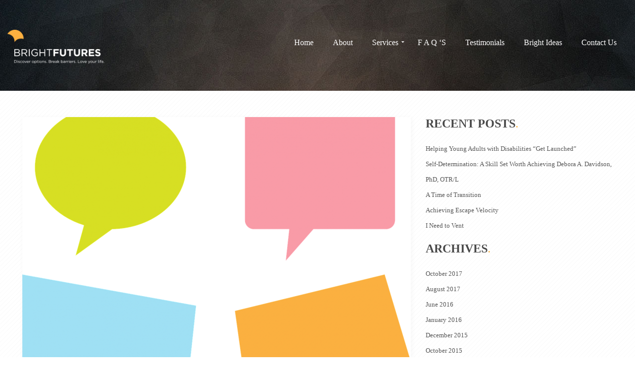

--- FILE ---
content_type: text/html; charset=UTF-8
request_url: https://www.b-futures.com/2014/04/
body_size: 12738
content:
<!doctype html>
<html lang="en-US" class="no-js">
<head>	
 <meta charset="UTF-8">
 <title>April 2014 - Bright Futures</title>
 	 		<link href="http://www.b-futures.com/wp-content/uploads/2015/07/LogoJotTransparent.png" rel="icon" type="image/png">
	   <meta http-equiv="content-type" content="text/html; charset=UTF-8">
 <meta name="viewport" content="width=device-width,initial-scale=1.0">
 
 
		<style type="text/css">
			#mega_main_menu .nav_logo .logo_link img{
				height:200px !important;
			}
		</style>
		<style type="text/css">
			.shout-box-title{
				display:none;
			}
		</style>

	

	

		


		 <meta name='robots' content='noindex, follow' />
	<style>img:is([sizes="auto" i], [sizes^="auto," i]) { contain-intrinsic-size: 3000px 1500px }</style>
	
	<!-- This site is optimized with the Yoast SEO plugin v26.8 - https://yoast.com/product/yoast-seo-wordpress/ -->
	<meta property="og:locale" content="en_US" />
	<meta property="og:type" content="website" />
	<meta property="og:title" content="April 2014 - Bright Futures" />
	<meta property="og:url" content="https://www.b-futures.com/2014/04/" />
	<meta property="og:site_name" content="Bright Futures" />
	<meta name="twitter:card" content="summary_large_image" />
	<script type="application/ld+json" class="yoast-schema-graph">{"@context":"https://schema.org","@graph":[{"@type":"CollectionPage","@id":"https://www.b-futures.com/2014/04/","url":"https://www.b-futures.com/2014/04/","name":"April 2014 - Bright Futures","isPartOf":{"@id":"https://www.b-futures.com/#website"},"primaryImageOfPage":{"@id":"https://www.b-futures.com/2014/04/#primaryimage"},"image":{"@id":"https://www.b-futures.com/2014/04/#primaryimage"},"thumbnailUrl":"https://i0.wp.com/www.b-futures.com/wp-content/uploads/2014/04/speech-833379_1280.png?fit=1280%2C1130&ssl=1","breadcrumb":{"@id":"https://www.b-futures.com/2014/04/#breadcrumb"},"inLanguage":"en-US"},{"@type":"ImageObject","inLanguage":"en-US","@id":"https://www.b-futures.com/2014/04/#primaryimage","url":"https://i0.wp.com/www.b-futures.com/wp-content/uploads/2014/04/speech-833379_1280.png?fit=1280%2C1130&ssl=1","contentUrl":"https://i0.wp.com/www.b-futures.com/wp-content/uploads/2014/04/speech-833379_1280.png?fit=1280%2C1130&ssl=1","width":1280,"height":1130},{"@type":"BreadcrumbList","@id":"https://www.b-futures.com/2014/04/#breadcrumb","itemListElement":[{"@type":"ListItem","position":1,"name":"Home","item":"https://www.b-futures.com/"},{"@type":"ListItem","position":2,"name":"Archives for April 2014"}]},{"@type":"WebSite","@id":"https://www.b-futures.com/#website","url":"https://www.b-futures.com/","name":"Bright Futures","description":"Discover options. Break barriers. Love your life.","publisher":{"@id":"https://www.b-futures.com/#organization"},"potentialAction":[{"@type":"SearchAction","target":{"@type":"EntryPoint","urlTemplate":"https://www.b-futures.com/?s={search_term_string}"},"query-input":{"@type":"PropertyValueSpecification","valueRequired":true,"valueName":"search_term_string"}}],"inLanguage":"en-US"},{"@type":"Organization","@id":"https://www.b-futures.com/#organization","name":"Authentic OT dba Bright Futures","url":"https://www.b-futures.com/","logo":{"@type":"ImageObject","inLanguage":"en-US","@id":"https://www.b-futures.com/#/schema/logo/image/","url":"https://i2.wp.com/www.b-futures.com/wp-content/uploads/2015/07/LogoJotTransparent.png?fit=150%2C150","contentUrl":"https://i2.wp.com/www.b-futures.com/wp-content/uploads/2015/07/LogoJotTransparent.png?fit=150%2C150","width":150,"height":150,"caption":"Authentic OT dba Bright Futures"},"image":{"@id":"https://www.b-futures.com/#/schema/logo/image/"},"sameAs":["https://www.facebook.com/Bright-Futures-Occupational-Therapy-for-Young-Adults-in-Transition-201821483174003/"]}]}</script>
	<!-- / Yoast SEO plugin. -->


<link rel='dns-prefetch' href='//ajax.googleapis.com' />
<link rel='dns-prefetch' href='//secure.gravatar.com' />
<link rel='dns-prefetch' href='//platform-api.sharethis.com' />
<link rel='dns-prefetch' href='//stats.wp.com' />
<link rel='dns-prefetch' href='//v0.wordpress.com' />
<link rel='preconnect' href='//i0.wp.com' />
<link rel="alternate" type="application/rss+xml" title="Bright Futures &raquo; Feed" href="https://www.b-futures.com/feed/" />
<link rel="alternate" type="application/rss+xml" title="Bright Futures &raquo; Comments Feed" href="https://www.b-futures.com/comments/feed/" />
<script type="text/javascript">
/* <![CDATA[ */
window._wpemojiSettings = {"baseUrl":"https:\/\/s.w.org\/images\/core\/emoji\/16.0.1\/72x72\/","ext":".png","svgUrl":"https:\/\/s.w.org\/images\/core\/emoji\/16.0.1\/svg\/","svgExt":".svg","source":{"concatemoji":"https:\/\/www.b-futures.com\/wp-includes\/js\/wp-emoji-release.min.js?ver=6.8.3"}};
/*! This file is auto-generated */
!function(s,n){var o,i,e;function c(e){try{var t={supportTests:e,timestamp:(new Date).valueOf()};sessionStorage.setItem(o,JSON.stringify(t))}catch(e){}}function p(e,t,n){e.clearRect(0,0,e.canvas.width,e.canvas.height),e.fillText(t,0,0);var t=new Uint32Array(e.getImageData(0,0,e.canvas.width,e.canvas.height).data),a=(e.clearRect(0,0,e.canvas.width,e.canvas.height),e.fillText(n,0,0),new Uint32Array(e.getImageData(0,0,e.canvas.width,e.canvas.height).data));return t.every(function(e,t){return e===a[t]})}function u(e,t){e.clearRect(0,0,e.canvas.width,e.canvas.height),e.fillText(t,0,0);for(var n=e.getImageData(16,16,1,1),a=0;a<n.data.length;a++)if(0!==n.data[a])return!1;return!0}function f(e,t,n,a){switch(t){case"flag":return n(e,"\ud83c\udff3\ufe0f\u200d\u26a7\ufe0f","\ud83c\udff3\ufe0f\u200b\u26a7\ufe0f")?!1:!n(e,"\ud83c\udde8\ud83c\uddf6","\ud83c\udde8\u200b\ud83c\uddf6")&&!n(e,"\ud83c\udff4\udb40\udc67\udb40\udc62\udb40\udc65\udb40\udc6e\udb40\udc67\udb40\udc7f","\ud83c\udff4\u200b\udb40\udc67\u200b\udb40\udc62\u200b\udb40\udc65\u200b\udb40\udc6e\u200b\udb40\udc67\u200b\udb40\udc7f");case"emoji":return!a(e,"\ud83e\udedf")}return!1}function g(e,t,n,a){var r="undefined"!=typeof WorkerGlobalScope&&self instanceof WorkerGlobalScope?new OffscreenCanvas(300,150):s.createElement("canvas"),o=r.getContext("2d",{willReadFrequently:!0}),i=(o.textBaseline="top",o.font="600 32px Arial",{});return e.forEach(function(e){i[e]=t(o,e,n,a)}),i}function t(e){var t=s.createElement("script");t.src=e,t.defer=!0,s.head.appendChild(t)}"undefined"!=typeof Promise&&(o="wpEmojiSettingsSupports",i=["flag","emoji"],n.supports={everything:!0,everythingExceptFlag:!0},e=new Promise(function(e){s.addEventListener("DOMContentLoaded",e,{once:!0})}),new Promise(function(t){var n=function(){try{var e=JSON.parse(sessionStorage.getItem(o));if("object"==typeof e&&"number"==typeof e.timestamp&&(new Date).valueOf()<e.timestamp+604800&&"object"==typeof e.supportTests)return e.supportTests}catch(e){}return null}();if(!n){if("undefined"!=typeof Worker&&"undefined"!=typeof OffscreenCanvas&&"undefined"!=typeof URL&&URL.createObjectURL&&"undefined"!=typeof Blob)try{var e="postMessage("+g.toString()+"("+[JSON.stringify(i),f.toString(),p.toString(),u.toString()].join(",")+"));",a=new Blob([e],{type:"text/javascript"}),r=new Worker(URL.createObjectURL(a),{name:"wpTestEmojiSupports"});return void(r.onmessage=function(e){c(n=e.data),r.terminate(),t(n)})}catch(e){}c(n=g(i,f,p,u))}t(n)}).then(function(e){for(var t in e)n.supports[t]=e[t],n.supports.everything=n.supports.everything&&n.supports[t],"flag"!==t&&(n.supports.everythingExceptFlag=n.supports.everythingExceptFlag&&n.supports[t]);n.supports.everythingExceptFlag=n.supports.everythingExceptFlag&&!n.supports.flag,n.DOMReady=!1,n.readyCallback=function(){n.DOMReady=!0}}).then(function(){return e}).then(function(){var e;n.supports.everything||(n.readyCallback(),(e=n.source||{}).concatemoji?t(e.concatemoji):e.wpemoji&&e.twemoji&&(t(e.twemoji),t(e.wpemoji)))}))}((window,document),window._wpemojiSettings);
/* ]]> */
</script>
<link rel='stylesheet' id='formidable-css' href='https://www.b-futures.com/wp-content/plugins/formidable/css/formidableforms.css?ver=114505' media='all' />
<link rel='stylesheet' id='aqpb-view-css-css' href='https://www.b-futures.com/wp-content/themes/myway/inc/page-builder/assets/css/aqpb-view.css?ver=1769391399' media='all' />
<link rel='stylesheet' id='mmpm_mega_main_menu-css' href='https://www.b-futures.com/wp-content/themes/myway/inc/mega_main_menu/src/css/cache.skin.css?ver=1438368172' media='all' />
<style id='wp-emoji-styles-inline-css' type='text/css'>

	img.wp-smiley, img.emoji {
		display: inline !important;
		border: none !important;
		box-shadow: none !important;
		height: 1em !important;
		width: 1em !important;
		margin: 0 0.07em !important;
		vertical-align: -0.1em !important;
		background: none !important;
		padding: 0 !important;
	}
</style>
<link rel='stylesheet' id='wp-block-library-css' href='https://www.b-futures.com/wp-includes/css/dist/block-library/style.min.css?ver=6.8.3' media='all' />
<style id='classic-theme-styles-inline-css' type='text/css'>
/*! This file is auto-generated */
.wp-block-button__link{color:#fff;background-color:#32373c;border-radius:9999px;box-shadow:none;text-decoration:none;padding:calc(.667em + 2px) calc(1.333em + 2px);font-size:1.125em}.wp-block-file__button{background:#32373c;color:#fff;text-decoration:none}
</style>
<link rel='stylesheet' id='mediaelement-css' href='https://www.b-futures.com/wp-includes/js/mediaelement/mediaelementplayer-legacy.min.css?ver=4.2.17' media='all' />
<link rel='stylesheet' id='wp-mediaelement-css' href='https://www.b-futures.com/wp-includes/js/mediaelement/wp-mediaelement.min.css?ver=6.8.3' media='all' />
<style id='jetpack-sharing-buttons-style-inline-css' type='text/css'>
.jetpack-sharing-buttons__services-list{display:flex;flex-direction:row;flex-wrap:wrap;gap:0;list-style-type:none;margin:5px;padding:0}.jetpack-sharing-buttons__services-list.has-small-icon-size{font-size:12px}.jetpack-sharing-buttons__services-list.has-normal-icon-size{font-size:16px}.jetpack-sharing-buttons__services-list.has-large-icon-size{font-size:24px}.jetpack-sharing-buttons__services-list.has-huge-icon-size{font-size:36px}@media print{.jetpack-sharing-buttons__services-list{display:none!important}}.editor-styles-wrapper .wp-block-jetpack-sharing-buttons{gap:0;padding-inline-start:0}ul.jetpack-sharing-buttons__services-list.has-background{padding:1.25em 2.375em}
</style>
<style id='global-styles-inline-css' type='text/css'>
:root{--wp--preset--aspect-ratio--square: 1;--wp--preset--aspect-ratio--4-3: 4/3;--wp--preset--aspect-ratio--3-4: 3/4;--wp--preset--aspect-ratio--3-2: 3/2;--wp--preset--aspect-ratio--2-3: 2/3;--wp--preset--aspect-ratio--16-9: 16/9;--wp--preset--aspect-ratio--9-16: 9/16;--wp--preset--color--black: #000000;--wp--preset--color--cyan-bluish-gray: #abb8c3;--wp--preset--color--white: #ffffff;--wp--preset--color--pale-pink: #f78da7;--wp--preset--color--vivid-red: #cf2e2e;--wp--preset--color--luminous-vivid-orange: #ff6900;--wp--preset--color--luminous-vivid-amber: #fcb900;--wp--preset--color--light-green-cyan: #7bdcb5;--wp--preset--color--vivid-green-cyan: #00d084;--wp--preset--color--pale-cyan-blue: #8ed1fc;--wp--preset--color--vivid-cyan-blue: #0693e3;--wp--preset--color--vivid-purple: #9b51e0;--wp--preset--gradient--vivid-cyan-blue-to-vivid-purple: linear-gradient(135deg,rgba(6,147,227,1) 0%,rgb(155,81,224) 100%);--wp--preset--gradient--light-green-cyan-to-vivid-green-cyan: linear-gradient(135deg,rgb(122,220,180) 0%,rgb(0,208,130) 100%);--wp--preset--gradient--luminous-vivid-amber-to-luminous-vivid-orange: linear-gradient(135deg,rgba(252,185,0,1) 0%,rgba(255,105,0,1) 100%);--wp--preset--gradient--luminous-vivid-orange-to-vivid-red: linear-gradient(135deg,rgba(255,105,0,1) 0%,rgb(207,46,46) 100%);--wp--preset--gradient--very-light-gray-to-cyan-bluish-gray: linear-gradient(135deg,rgb(238,238,238) 0%,rgb(169,184,195) 100%);--wp--preset--gradient--cool-to-warm-spectrum: linear-gradient(135deg,rgb(74,234,220) 0%,rgb(151,120,209) 20%,rgb(207,42,186) 40%,rgb(238,44,130) 60%,rgb(251,105,98) 80%,rgb(254,248,76) 100%);--wp--preset--gradient--blush-light-purple: linear-gradient(135deg,rgb(255,206,236) 0%,rgb(152,150,240) 100%);--wp--preset--gradient--blush-bordeaux: linear-gradient(135deg,rgb(254,205,165) 0%,rgb(254,45,45) 50%,rgb(107,0,62) 100%);--wp--preset--gradient--luminous-dusk: linear-gradient(135deg,rgb(255,203,112) 0%,rgb(199,81,192) 50%,rgb(65,88,208) 100%);--wp--preset--gradient--pale-ocean: linear-gradient(135deg,rgb(255,245,203) 0%,rgb(182,227,212) 50%,rgb(51,167,181) 100%);--wp--preset--gradient--electric-grass: linear-gradient(135deg,rgb(202,248,128) 0%,rgb(113,206,126) 100%);--wp--preset--gradient--midnight: linear-gradient(135deg,rgb(2,3,129) 0%,rgb(40,116,252) 100%);--wp--preset--font-size--small: 13px;--wp--preset--font-size--medium: 20px;--wp--preset--font-size--large: 36px;--wp--preset--font-size--x-large: 42px;--wp--preset--spacing--20: 0.44rem;--wp--preset--spacing--30: 0.67rem;--wp--preset--spacing--40: 1rem;--wp--preset--spacing--50: 1.5rem;--wp--preset--spacing--60: 2.25rem;--wp--preset--spacing--70: 3.38rem;--wp--preset--spacing--80: 5.06rem;--wp--preset--shadow--natural: 6px 6px 9px rgba(0, 0, 0, 0.2);--wp--preset--shadow--deep: 12px 12px 50px rgba(0, 0, 0, 0.4);--wp--preset--shadow--sharp: 6px 6px 0px rgba(0, 0, 0, 0.2);--wp--preset--shadow--outlined: 6px 6px 0px -3px rgba(255, 255, 255, 1), 6px 6px rgba(0, 0, 0, 1);--wp--preset--shadow--crisp: 6px 6px 0px rgba(0, 0, 0, 1);}:where(.is-layout-flex){gap: 0.5em;}:where(.is-layout-grid){gap: 0.5em;}body .is-layout-flex{display: flex;}.is-layout-flex{flex-wrap: wrap;align-items: center;}.is-layout-flex > :is(*, div){margin: 0;}body .is-layout-grid{display: grid;}.is-layout-grid > :is(*, div){margin: 0;}:where(.wp-block-columns.is-layout-flex){gap: 2em;}:where(.wp-block-columns.is-layout-grid){gap: 2em;}:where(.wp-block-post-template.is-layout-flex){gap: 1.25em;}:where(.wp-block-post-template.is-layout-grid){gap: 1.25em;}.has-black-color{color: var(--wp--preset--color--black) !important;}.has-cyan-bluish-gray-color{color: var(--wp--preset--color--cyan-bluish-gray) !important;}.has-white-color{color: var(--wp--preset--color--white) !important;}.has-pale-pink-color{color: var(--wp--preset--color--pale-pink) !important;}.has-vivid-red-color{color: var(--wp--preset--color--vivid-red) !important;}.has-luminous-vivid-orange-color{color: var(--wp--preset--color--luminous-vivid-orange) !important;}.has-luminous-vivid-amber-color{color: var(--wp--preset--color--luminous-vivid-amber) !important;}.has-light-green-cyan-color{color: var(--wp--preset--color--light-green-cyan) !important;}.has-vivid-green-cyan-color{color: var(--wp--preset--color--vivid-green-cyan) !important;}.has-pale-cyan-blue-color{color: var(--wp--preset--color--pale-cyan-blue) !important;}.has-vivid-cyan-blue-color{color: var(--wp--preset--color--vivid-cyan-blue) !important;}.has-vivid-purple-color{color: var(--wp--preset--color--vivid-purple) !important;}.has-black-background-color{background-color: var(--wp--preset--color--black) !important;}.has-cyan-bluish-gray-background-color{background-color: var(--wp--preset--color--cyan-bluish-gray) !important;}.has-white-background-color{background-color: var(--wp--preset--color--white) !important;}.has-pale-pink-background-color{background-color: var(--wp--preset--color--pale-pink) !important;}.has-vivid-red-background-color{background-color: var(--wp--preset--color--vivid-red) !important;}.has-luminous-vivid-orange-background-color{background-color: var(--wp--preset--color--luminous-vivid-orange) !important;}.has-luminous-vivid-amber-background-color{background-color: var(--wp--preset--color--luminous-vivid-amber) !important;}.has-light-green-cyan-background-color{background-color: var(--wp--preset--color--light-green-cyan) !important;}.has-vivid-green-cyan-background-color{background-color: var(--wp--preset--color--vivid-green-cyan) !important;}.has-pale-cyan-blue-background-color{background-color: var(--wp--preset--color--pale-cyan-blue) !important;}.has-vivid-cyan-blue-background-color{background-color: var(--wp--preset--color--vivid-cyan-blue) !important;}.has-vivid-purple-background-color{background-color: var(--wp--preset--color--vivid-purple) !important;}.has-black-border-color{border-color: var(--wp--preset--color--black) !important;}.has-cyan-bluish-gray-border-color{border-color: var(--wp--preset--color--cyan-bluish-gray) !important;}.has-white-border-color{border-color: var(--wp--preset--color--white) !important;}.has-pale-pink-border-color{border-color: var(--wp--preset--color--pale-pink) !important;}.has-vivid-red-border-color{border-color: var(--wp--preset--color--vivid-red) !important;}.has-luminous-vivid-orange-border-color{border-color: var(--wp--preset--color--luminous-vivid-orange) !important;}.has-luminous-vivid-amber-border-color{border-color: var(--wp--preset--color--luminous-vivid-amber) !important;}.has-light-green-cyan-border-color{border-color: var(--wp--preset--color--light-green-cyan) !important;}.has-vivid-green-cyan-border-color{border-color: var(--wp--preset--color--vivid-green-cyan) !important;}.has-pale-cyan-blue-border-color{border-color: var(--wp--preset--color--pale-cyan-blue) !important;}.has-vivid-cyan-blue-border-color{border-color: var(--wp--preset--color--vivid-cyan-blue) !important;}.has-vivid-purple-border-color{border-color: var(--wp--preset--color--vivid-purple) !important;}.has-vivid-cyan-blue-to-vivid-purple-gradient-background{background: var(--wp--preset--gradient--vivid-cyan-blue-to-vivid-purple) !important;}.has-light-green-cyan-to-vivid-green-cyan-gradient-background{background: var(--wp--preset--gradient--light-green-cyan-to-vivid-green-cyan) !important;}.has-luminous-vivid-amber-to-luminous-vivid-orange-gradient-background{background: var(--wp--preset--gradient--luminous-vivid-amber-to-luminous-vivid-orange) !important;}.has-luminous-vivid-orange-to-vivid-red-gradient-background{background: var(--wp--preset--gradient--luminous-vivid-orange-to-vivid-red) !important;}.has-very-light-gray-to-cyan-bluish-gray-gradient-background{background: var(--wp--preset--gradient--very-light-gray-to-cyan-bluish-gray) !important;}.has-cool-to-warm-spectrum-gradient-background{background: var(--wp--preset--gradient--cool-to-warm-spectrum) !important;}.has-blush-light-purple-gradient-background{background: var(--wp--preset--gradient--blush-light-purple) !important;}.has-blush-bordeaux-gradient-background{background: var(--wp--preset--gradient--blush-bordeaux) !important;}.has-luminous-dusk-gradient-background{background: var(--wp--preset--gradient--luminous-dusk) !important;}.has-pale-ocean-gradient-background{background: var(--wp--preset--gradient--pale-ocean) !important;}.has-electric-grass-gradient-background{background: var(--wp--preset--gradient--electric-grass) !important;}.has-midnight-gradient-background{background: var(--wp--preset--gradient--midnight) !important;}.has-small-font-size{font-size: var(--wp--preset--font-size--small) !important;}.has-medium-font-size{font-size: var(--wp--preset--font-size--medium) !important;}.has-large-font-size{font-size: var(--wp--preset--font-size--large) !important;}.has-x-large-font-size{font-size: var(--wp--preset--font-size--x-large) !important;}
:where(.wp-block-post-template.is-layout-flex){gap: 1.25em;}:where(.wp-block-post-template.is-layout-grid){gap: 1.25em;}
:where(.wp-block-columns.is-layout-flex){gap: 2em;}:where(.wp-block-columns.is-layout-grid){gap: 2em;}
:root :where(.wp-block-pullquote){font-size: 1.5em;line-height: 1.6;}
</style>
<link rel='stylesheet' id='contact-form-7-css' href='https://www.b-futures.com/wp-content/plugins/contact-form-7/includes/css/styles.css?ver=6.1.4' media='all' />
<link rel='stylesheet' id='parent-style-css' href='https://www.b-futures.com/wp-content/themes/myway/style.css?ver=6.8.3' media='all' />
<link rel='stylesheet' id='child-style-css' href='https://www.b-futures.com/wp-content/themes/bright-futures/style.css?ver=6.8.3' media='all' />
<link rel='stylesheet' id='reset-css' href='https://www.b-futures.com/wp-content/themes/myway/css/reset.css?ver=6.8.3' media='all' />
<link rel='stylesheet' id='bootstrap-css' href='https://www.b-futures.com/wp-content/themes/myway/css/bootstrap.css?ver=3.1.1' media='all' />
<link rel='stylesheet' id='style-css' href='https://www.b-futures.com/wp-content/themes/myway/style.css?ver=1.0.0' media='all' />
<link rel='stylesheet' id='responsive-css' href='https://www.b-futures.com/wp-content/themes/myway/css/responsive.css?ver=1.0.0' media='all' />
<link rel='stylesheet' id='fontawesome-css' href='https://www.b-futures.com/wp-content/themes/myway/fonts/font-awesome/css/font-awesome.min.css?ver=4.0.3' media='all' />
<link rel='stylesheet' id='pe-7s-css-css' href='https://www.b-futures.com/wp-content/themes/myway/css/pe-icon-7-stroke.css?ver=6.8.3' media='all' />
<link rel='stylesheet' id='pe-7s-css-filled-css' href='https://www.b-futures.com/wp-content/themes/myway/css/pe-icon-7-filled.css?ver=6.8.3' media='all' />
<link rel='stylesheet' id='custom-font-icons-css-css' href='https://www.b-futures.com/wp-content/themes/myway/css/style-custom-font-icons.css?ver=6.8.3' media='all' />
<link rel='stylesheet' id='touchtouch-css' href='https://www.b-futures.com/wp-content/themes/myway/css/touchTouch.css?ver=6.8.3' media='all' />
<link rel='stylesheet' id='animate-css' href='https://www.b-futures.com/wp-content/themes/myway/css/animate.css?ver=6.8.3' media='all' />
<link rel='stylesheet' id='YTPlayer-css' href='https://www.b-futures.com/wp-content/themes/myway/css/YTPlayer.css?ver=6.8.3' media='all' />
<link rel='stylesheet' id='hover-css' href='https://www.b-futures.com/wp-content/themes/myway/css/hover-min.css?ver=6.8.3' media='all' />
<link rel='stylesheet' id='herowpfont-css' href='https://www.b-futures.com/wp-content/themes/myway/inc/page-builder/assets/css/herowpfont.css?ver=6.8.3' media='all' />
<link rel='stylesheet' id='lightbox-css' href='https://www.b-futures.com/wp-content/themes/myway/css/lightbox.css?ver=6.8.3' media='all' />
<link rel='stylesheet' id='mmpm_icomoon-css' href='https://www.b-futures.com/wp-content/themes/myway/inc/mega_main_menu/src/css/external/icomoon.css?ver=6.8.3' media='all' />
<link rel='stylesheet' id='mmpm_font-awesome-css' href='https://www.b-futures.com/wp-content/themes/myway/inc/mega_main_menu/src/css/external/font-awesome.css?ver=6.8.3' media='all' />
<script type="text/javascript" src="https://www.b-futures.com/wp-includes/js/jquery/jquery.min.js?ver=3.7.1" id="jquery-core-js"></script>
<script type="text/javascript" src="https://www.b-futures.com/wp-includes/js/jquery/jquery-migrate.min.js?ver=3.4.1" id="jquery-migrate-js"></script>
<script type="text/javascript" src="//platform-api.sharethis.com/js/sharethis.js#source=googleanalytics-wordpress#product=ga&amp;property=5ef12f041618590012a0e5a1" id="googleanalytics-platform-sharethis-js"></script>
<link rel="https://api.w.org/" href="https://www.b-futures.com/wp-json/" /><link rel="EditURI" type="application/rsd+xml" title="RSD" href="https://www.b-futures.com/xmlrpc.php?rsd" />
<meta name="generator" content="WordPress 6.8.3" />
<meta name="generator" content="Seriously Simple Podcasting 3.14.2" />

<link rel="alternate" type="application/rss+xml" title="Podcast RSS feed" href="https://www.b-futures.com/feed/podcast" />

<script type="text/javascript">
(function(url){
	if(/(?:Chrome\/26\.0\.1410\.63 Safari\/537\.31|WordfenceTestMonBot)/.test(navigator.userAgent)){ return; }
	var addEvent = function(evt, handler) {
		if (window.addEventListener) {
			document.addEventListener(evt, handler, false);
		} else if (window.attachEvent) {
			document.attachEvent('on' + evt, handler);
		}
	};
	var removeEvent = function(evt, handler) {
		if (window.removeEventListener) {
			document.removeEventListener(evt, handler, false);
		} else if (window.detachEvent) {
			document.detachEvent('on' + evt, handler);
		}
	};
	var evts = 'contextmenu dblclick drag dragend dragenter dragleave dragover dragstart drop keydown keypress keyup mousedown mousemove mouseout mouseover mouseup mousewheel scroll'.split(' ');
	var logHuman = function() {
		if (window.wfLogHumanRan) { return; }
		window.wfLogHumanRan = true;
		var wfscr = document.createElement('script');
		wfscr.type = 'text/javascript';
		wfscr.async = true;
		wfscr.src = url + '&r=' + Math.random();
		(document.getElementsByTagName('head')[0]||document.getElementsByTagName('body')[0]).appendChild(wfscr);
		for (var i = 0; i < evts.length; i++) {
			removeEvent(evts[i], logHuman);
		}
	};
	for (var i = 0; i < evts.length; i++) {
		addEvent(evts[i], logHuman);
	}
})('//www.b-futures.com/?wordfence_lh=1&hid=40597CC3B3EB8E5FE9760B638D6091B3');
</script><script>document.documentElement.className += " js";</script>
	<style>img#wpstats{display:none}</style>
		<meta name="generator" content="Powered by WPBakery Page Builder - drag and drop page builder for WordPress."/>

<!--[if gte IE 9]>
	<style type="text/css">
		.#mega_main_menu,
		.#mega_main_menu *
		{
			filter: none;
		}
	</style>
<![endif]-->
		<style type="text/css" id="wp-custom-css">
			/*
Welcome to Custom CSS!

To learn how this works, see http://wp.me/PEmnE-Bt
*/
.alert {
	position: absolute;
	z-index: 99;
	width: 100%;
	color: black;
	background-color: #fbb23f !important;
	border: 0 !important;
	border-radius: 0;
	margin: 0 auto;
	padding-bottom: 15px;
	text-align: center;
	font-size: 22px;
}
.su-vimeo {display:none;}		</style>
		<noscript><style> .wpb_animate_when_almost_visible { opacity: 1; }</style></noscript></head>
<body class="archive date wp-theme-myway wp-child-theme-bright-futures wpb-js-composer js-comp-ver-6.4.2 vc_responsive">
				
		<div    id="wrap-home"><!--WRAP boxed/full START-->	
<header><!--HEADER START-->
	<div class="container"><!--CONTAINER HEADER START-->
		<div class="header-top-bar"></div> 
		<nav class="header-menu col-md-12"><!--MENU START-->
							
<div id="mega_main_menu" class="mega_main_menu nav_menu mega_main_sidebar_menu primary_style-flat icons-left first-lvl-align-right first-lvl-separator-none language_direction-ltr direction-horizontal responsive-enable mobile_minimized-enable dropdowns_animation-anim_3 version-1-1-4 include-logo no-search include-woo_cart no-buddypress">
	<div class="menu_holder" data-sticky="1" data-stickyoffset="100">
	<div class="fullwidth_container"></div><!-- class="fullwidth_container" -->
		<div class="menu_inner">
			<span class="nav_logo">
				<a class="logo_link" href="https://www.b-futures.com" title="Bright Futures"><img src="http://www.b-futures.com/wp-content/uploads/2015/07/logo-w-tag.png" alt="Bright Futures" /></a>
				<a class="mobile_toggle">
					<span class="mobile_button">
						 &nbsp;
						<span class="symbol_menu">&equiv;</span>
						<span class="symbol_cross">&#x2573;</span>
					</span><!-- class="mobile_button" -->
				</a>
			</span><!-- /class="nav_logo" -->
				<ul id="mega_main_menu_ul" class="mega_main_menu_ul">
<li id="menu-item-10" class="menu-item menu-item-type-post_type menu-item-object-page menu-item-home menu-item-10 default_dropdown default_style drop_to_right submenu_default_width columns1">
	<a href="https://www.b-futures.com/" class="item_link  disable_icon">
		<i class=""></i> 
		<span>
			<span class="link_text">
			Home
			</span>
		</span>
	</a>
</li>
<li id="menu-item-38" class="menu-item menu-item-type-post_type menu-item-object-page menu-item-38 default_dropdown default_style drop_to_right submenu_default_width columns1">
	<a href="https://www.b-futures.com/about/" class="item_link  disable_icon">
		<i class=""></i> 
		<span>
			<span class="link_text">
			About
			</span>
		</span>
	</a>
</li>
<li id="menu-item-37" class="menu-item menu-item-type-post_type menu-item-object-page menu-item-has-children menu-item-37 default_dropdown default_style drop_to_right submenu_default_width columns1">
	<a href="https://www.b-futures.com/services/" class="item_link  disable_icon">
		<i class=""></i> 
		<span>
			<span class="link_text">
			Services
			</span>
		</span>
	</a>
	<ul class="mega_dropdown">
	<li id="menu-item-103" class="menu-item menu-item-type-post_type menu-item-object-page menu-item-103 default_dropdown default_style drop_to_right submenu_default_width columns">
		<a href="https://www.b-futures.com/personalized-options/" class="item_link  disable_icon">
			<i class=""></i> 
			<span>
				<span class="link_text">
				Personalized Options
				</span>
			</span>
		</a>
	</li>
	<li id="menu-item-102" class="menu-item menu-item-type-post_type menu-item-object-page menu-item-102 default_dropdown default_style drop_to_right submenu_default_width columns">
		<a href="https://www.b-futures.com/valued-activities/" class="item_link  disable_icon">
			<i class=""></i> 
			<span>
				<span class="link_text">
				Valued Activities
				</span>
			</span>
		</a>
	</li>
	<li id="menu-item-101" class="menu-item menu-item-type-post_type menu-item-object-page menu-item-101 default_dropdown default_style drop_to_right submenu_default_width columns">
		<a href="https://www.b-futures.com/support-for-parents/" class="item_link  disable_icon">
			<i class=""></i> 
			<span>
				<span class="link_text">
				Support For Parents
				</span>
			</span>
		</a>
	</li>
	<li id="menu-item-100" class="menu-item menu-item-type-post_type menu-item-object-page menu-item-100 default_dropdown default_style drop_to_right submenu_default_width columns">
		<a href="https://www.b-futures.com/best-fit-services/" class="item_link  disable_icon">
			<i class=""></i> 
			<span>
				<span class="link_text">
				Best-Fit Services
				</span>
			</span>
		</a>
	</li>
	</ul><!-- /.mega_dropdown -->
</li>
<li id="menu-item-36" class="menu-item menu-item-type-post_type menu-item-object-page menu-item-36 default_dropdown default_style drop_to_right submenu_default_width columns1">
	<a href="https://www.b-futures.com/f-a-q-s/" class="item_link  disable_icon">
		<i class=""></i> 
		<span>
			<span class="link_text">
			F A Q &#8216;s
			</span>
		</span>
	</a>
</li>
<li id="menu-item-35" class="menu-item menu-item-type-post_type menu-item-object-page menu-item-35 default_dropdown default_style drop_to_right submenu_default_width columns1">
	<a href="https://www.b-futures.com/testimonials/" class="item_link  disable_icon">
		<i class=""></i> 
		<span>
			<span class="link_text">
			Testimonials
			</span>
		</span>
	</a>
</li>
<li id="menu-item-34" class="menu-item menu-item-type-post_type menu-item-object-page current_page_parent menu-item-34 default_dropdown default_style drop_to_right submenu_default_width columns1">
	<a href="https://www.b-futures.com/blog/" class="item_link  disable_icon">
		<i class=""></i> 
		<span>
			<span class="link_text">
			Bright Ideas
			</span>
		</span>
	</a>
</li>
<li id="menu-item-33" class="menu-item menu-item-type-post_type menu-item-object-page menu-item-33 default_dropdown default_style drop_to_right submenu_default_width columns1">
	<a href="https://www.b-futures.com/contact-us/" class="item_link  disable_icon">
		<i class=""></i> 
		<span>
			<span class="link_text">
			Contact Us
			</span>
		</span>
	</a>
</li></ul>
		</div><!-- /class="menu_inner" -->
	</div><!-- /class="menu_holder" -->
</div><!-- /id="mega_main_menu" -->					</nav><!--MENU END--> 
  </div><!--CONTAINER HEADER END-->
<div class="shout-wrap">
	<div class="shout-box container">
		<div class="shout-box-title">
<a href="https://www.b-futures.com/2014/">2014</a> Month April
		</div>
	</div>
</div>
</header><!--HEADER END-->
<div id="blog-body" class="blog_posts_block1"><!--BLOG BODY START-->
	<div id="blog-wraper" class="container"><!--BLOG WRAPPER START-->	
		<div id="blog-grid-1-type-2" class="col-md-8"><!--BLOG GRID ONE TYPE TWO START-->
						
			
		<!-- article -->
		<article id="post-655" class="post-655 post type-post status-publish format-standard has-post-thumbnail hentry category-blog tag-adults-with-autism tag-aspergers tag-jobs-for-persons-with-disabilities tag-transition-to-adulthood series-bright-futures">	
			<div class="col-md-12 nopadding blog-box" data-animate="zoomIn" data-delay="100"><!--BLOG POST START-->

							
                            <section><!--section START-->
                                <div class="blog_img"><!--blog_img START-->	
                                        												<a href="https://www.b-futures.com/facts-to-pass-along/">
										<img src="https://www.b-futures.com/wp-content/uploads/2014/04/speech-833379_1280-783x643.png" alt="Facts to Pass Along" class="img-responsive" />
												</a>										<a class="read_more" href="https://www.b-futures.com/facts-to-pass-along/">Read More</a>	
                               
                               <div class="date_added_and_category"><!--date_added_and_category START-->
									<div class="round_date">
										<p>10</p>
										<span>Apr</span>
									</div>
									
									<div class="round_comments">
										<p>0</p>
										<span>comm</span>
									</div>
                               </div><!--date_added_and_category END-->
							   </div><!--blog_img END-->
								


                                        
                               <h2><a href="https://www.b-futures.com/facts-to-pass-along/">Facts to Pass Along<span class="dotcolor"> .</span></a></h2>
                               <p>So many great things are happening in American society, and globally, to even the...</p>

                        
                       </section><!--section END-->

		</div><!--BLOG POST END-->
	</article>
	<!-- /article -->

															
					 
					
					<div class="col-md-12 nopadding">
											</div>
					
										
					
		</div><!--BLOG ONE TYPE TWO END-->
		<!-- sidebar -->
<div class="col-md-4" >
  <div class="sidebar">
	<div class="sidebar-widget">
		
		<div id="recent-posts-2" class="widget widget_recent_entries">
		<h3>Recent Posts<span class="dotcolor">.</span></h3>
		<ul>
											<li>
					<a href="https://www.b-futures.com/helping-young-adults-disabilities-get-launched/">Helping Young Adults with Disabilities “Get Launched”</a>
									</li>
											<li>
					<a href="https://www.b-futures.com/self-determination-skill-set-worth-achieving-debora-davidson-phd-otrl/">Self-Determination: A Skill Set Worth Achieving Debora A. Davidson, PhD, OTR/L</a>
									</li>
											<li>
					<a href="https://www.b-futures.com/a-time-of-transition/">A  Time  of  Transition</a>
									</li>
											<li>
					<a href="https://www.b-futures.com/achieving-escape-velocity/">Achieving Escape Velocity</a>
									</li>
											<li>
					<a href="https://www.b-futures.com/i-need-to-vent/">I Need to Vent</a>
									</li>
					</ul>

		</div><div id="archives-2" class="widget widget_archive"><h3>Archives<span class="dotcolor">.</span></h3>
			<ul>
					<li><a href='https://www.b-futures.com/2017/10/'>October 2017</a></li>
	<li><a href='https://www.b-futures.com/2017/08/'>August 2017</a></li>
	<li><a href='https://www.b-futures.com/2016/06/'>June 2016</a></li>
	<li><a href='https://www.b-futures.com/2016/01/'>January 2016</a></li>
	<li><a href='https://www.b-futures.com/2015/12/'>December 2015</a></li>
	<li><a href='https://www.b-futures.com/2015/10/'>October 2015</a></li>
	<li><a href='https://www.b-futures.com/2015/09/'>September 2015</a></li>
	<li><a href='https://www.b-futures.com/2015/08/'>August 2015</a></li>
	<li><a href='https://www.b-futures.com/2015/03/'>March 2015</a></li>
	<li><a href='https://www.b-futures.com/2015/02/'>February 2015</a></li>
	<li><a href='https://www.b-futures.com/2015/01/'>January 2015</a></li>
	<li><a href='https://www.b-futures.com/2014/11/'>November 2014</a></li>
	<li><a href='https://www.b-futures.com/2014/09/'>September 2014</a></li>
	<li><a href='https://www.b-futures.com/2014/04/' aria-current="page">April 2014</a></li>
	<li><a href='https://www.b-futures.com/2013/12/'>December 2013</a></li>
	<li><a href='https://www.b-futures.com/2013/07/'>July 2013</a></li>
	<li><a href='https://www.b-futures.com/2013/03/'>March 2013</a></li>
	<li><a href='https://www.b-futures.com/2013/01/'>January 2013</a></li>
	<li><a href='https://www.b-futures.com/2012/11/'>November 2012</a></li>
	<li><a href='https://www.b-futures.com/2012/06/'>June 2012</a></li>
	<li><a href='https://www.b-futures.com/2012/02/'>February 2012</a></li>
	<li><a href='https://www.b-futures.com/2012/01/'>January 2012</a></li>
	<li><a href='https://www.b-futures.com/2011/08/'>August 2011</a></li>
	<li><a href='https://www.b-futures.com/2011/07/'>July 2011</a></li>
	<li><a href='https://www.b-futures.com/2011/06/'>June 2011</a></li>
	<li><a href='https://www.b-futures.com/2011/05/'>May 2011</a></li>
	<li><a href='https://www.b-futures.com/2011/04/'>April 2011</a></li>
			</ul>

			</div><div id="categories-2" class="widget widget_categories"><h3>Categories<span class="dotcolor">.</span></h3>
			<ul>
					<li class="cat-item cat-item-30"><a href="https://www.b-futures.com/category/autism-services/">Autism Services</a>
</li>
	<li class="cat-item cat-item-7"><a href="https://www.b-futures.com/category/blog/">Blog</a>
</li>
	<li class="cat-item cat-item-4"><a href="https://www.b-futures.com/category/career-counseling/">Career Counseling</a>
</li>
	<li class="cat-item cat-item-1"><a href="https://www.b-futures.com/category/occupational-therapy/">Occupational Therapy</a>
</li>
	<li class="cat-item cat-item-29"><a href="https://www.b-futures.com/category/transition-to-independence/">Transition to Independence</a>
</li>
			</ul>

			</div><div id="search-3" class="widget widget_search"><h3>SEARCH<span class="dotcolor">.</span></h3><form role="search" method="get" id="searchform" class="searchform" action="https://www.b-futures.com/">
	<div id="search-form-holder">
		<input type="text" value="" name="s" id="s" />
		<input type="submit" id="searchsubmit" value="Search" />
	</div>
</form></div>	</div>	
  </div>
</div>
<!-- /sidebar -->
	</div><!--BLOG WRAPPER END-->
</div><!--BLOG BODY END-->
<footer><!--FOOTER START-->
	
					<div class="big_phone_wrapper">
			<div class="container">
				<div class="col-md-12">
					<div class="big_phone">
						<p class="small_text">Call Today to Get Started</p>
						<p class="big_text">
							<strong></strong>
							636.399.8910						</p>
					</div>
				</div>
			</div>
		</div>
				
	<div class="footer-wrap"><!--FOOTER WRAP START-->
		<div class="container"><!--CONTAINER START-->
	
		
		<div class="footer-box col-md-4" data-animate="fadeInLeftLarge" data-delay="200">
					</div>
		
		<div class="footer-box col-md-4" data-animate="fadeInLeftLarge" data-delay="200">
					</div>
		
		<div class="footer-box col-md-4" data-animate="fadeInLeftLarge" data-delay="200">
					</div>
		
	</div><!--CONTAINER END-->
</div><!--FOOTER WRAP END-->
	
</footer><!--FOOTER END-->
<div id="footer_copyright"><!--footer_copyright START-->
	
	<div class="container">
	
		
		
					<p>&copy; Copyright 2015 Authentic Occupational Therapy, Inc   All Rights Reserved.</p>
				
		<div class="header-social footer-social"><!--SOCIAL START-->
						<ul>
							 								<li class="facebook"><a href="https://www.facebook.com/pages/Bright-Futures-Personalized-Transition-Consulting/201821483174003" target="_blank"><i class="fa fa-facebook"></i></a></li>
							 							 
							 							 
							 								<li class="google-plus"><a href="https://plus.google.com/112499989872159401564/about?hl=en" target="_blank"><i class="fa fa-google-plus"></i></a></li>
							 							 
							 								<li class="linkedin"><a href="https://www.linkedin.com/pub/debora-davidson/13/b81/917" target="_blank"><i class="fa fa-linkedin"></i></a></li>
							 							 
							 							 
							 							 
							 							 
							 						 
						</ul>
				</div><!--SOCIAL END--> 
	</div>
</div><!--footer_copyright END-->
</div><!--WRAP BOXED FULL END-->
<script type="speculationrules">
{"prefetch":[{"source":"document","where":{"and":[{"href_matches":"\/*"},{"not":{"href_matches":["\/wp-*.php","\/wp-admin\/*","\/wp-content\/uploads\/*","\/wp-content\/*","\/wp-content\/plugins\/*","\/wp-content\/themes\/bright-futures\/*","\/wp-content\/themes\/myway\/*","\/*\\?(.+)"]}},{"not":{"selector_matches":"a[rel~=\"nofollow\"]"}},{"not":{"selector_matches":".no-prefetch, .no-prefetch a"}}]},"eagerness":"conservative"}]}
</script>
<style type="text/css" media="all">
.header-phone span, .rev-sp1, .rev-sp2, .shout-box-title span, span.title-sp, .home-post-info, .home-post-info a, .team-social i:hover, .widget_tw > div.twit-icon > i, .footer-newsletter span, .well-boxes h2, .well-feat h2, .well h2, .steps-left span, a.featured-button:hover, .area-3-info-box i, .sidebar-posts h2 a:hover, a.cat-link, .widget-box a:hover, .services-thumb i, #post-area-3 a:hover, .projects-title h2 span, .dotcolor,.comment-date i, #post-area-2 a:hover, .icon_style_1, .info-header-data i, .description_and_list i, .tp-caption.very_big_white_6 i, .view-overlay .port-zoom-link .fa.fa-link,.sidebar-posts i,.services_home3 .servicesnumber,.testimonials .carousel-control,.blog_posts_block1 p.author_and_category a,.services_home5 .icon_service,.pricing_tables_holder h2 a:hover,.showcase-info h2,.offer-info h2 span,.offer-price span.new,.blog_posts_block1 p.author_and_category,.quote_block h1 i,.icon-facts i,.services_home5 a.read-more,.services_home09 .box-services:hover .servicesnumber,.services_home09 .box-services:hover .servicesnumber-image,.tp-caption.white_big_2_uppercase_def_color,.blog_posts_block2 .category i,.services_home4 a.read-more,.tp-caption.default_color_80px,.tp-caption.default_color_80px,.accordion-toggle:hover i,.accordion-toggle:hover span,a.default_button_outline:hover,.services_home08 .box-services:hover a.read-more,.portfolio_block3 .maginfy i,.portfolio_block3 p.category i,.blog_posts_block3 .category i,.blog_posts_block3 h2 a:hover,span.defaultcolor,.offer-info h2 span,.offer-price span.new{
	color: #fbb23f !important;
}
		
	.tp-caption.big_white ul li.nr-1 span, span.zoom-bg, .subscribe-submit, #footer-body > div.footer-social-body > div > a > i.fa.fa-rss:hover, #footer-body > div.footer-social-body > div > a > i.fa.fa-facebook:hover, #footer-body > div.footer-social-body > div > a > i.fa.fa-twitter:hover, #footer-body > div.footer-social-body > div > a > i.fa.fa-dribbble:hover, #footer-body > div.footer-social-body > div > a > i.fa.fa-youtube:hover, #footer-body > div.footer-social-body > div > a > i.fa.fa-tumblr:hover, .testimonial_quote, .about-title-line, .fa.fa-angle-left, .fa.fa-angle-right, .port-detail-box img, .projectdetails .flex-next, .projectdetails .flex-prev, .box-title-line, .ui-tabs-active.ui-state-active, .accordion-group.active .icon, .accordion-heading .accordion-toggle:hover .icon, #time, .search-submit, .tagcloud a:hover, .contact-facebook i, .contact-twitter i, .contact-google i, .author-fa, .port-img-overlay, .title-underline,.blog-comments p.form-submit input[name="submit"], .post-tags a:hover, .myway, .myway_small, #mega_main_menu.mega_main_sidebar_menu > .menu_holder > .menu_inner > ul > li:hover > .item_link, #mega_main_menu.mega_main_sidebar_menu > .menu_holder > .menu_inner > ul > li > .item_link:hover, #mega_main_menu.mega_main_sidebar_menu > .menu_holder > .menu_inner > ul > li.current-menu-ancestor > .item_link, #mega_main_menu.mega_main_sidebar_menu > .menu_holder > .menu_inner > ul > li.current-menu-item > .item_link, #mega_main_menu.mega_main_sidebar_menu ul li.default_dropdown .mega_dropdown > li:hover > .item_link, #mega_main_menu.mega_main_sidebar_menu ul li.default_dropdown .mega_dropdown > li > .item_link:hover, #mega_main_menu.mega_main_sidebar_menu ul li.default_dropdown .mega_dropdown > li.current-menu-item > .item_link, #mega_main_menu.mega_main_sidebar_menu ul li.multicolumn_dropdown .mega_dropdown > li > .item_link:hover, #mega_main_menu.mega_main_sidebar_menu ul li.multicolumn_dropdown .mega_dropdown > li.current-menu-item > .item_link, #mega_main_menu.mega_main_sidebar_menu ul li.post_type_dropdown .mega_dropdown > li:hover > .item_link, #mega_main_menu.mega_main_sidebar_menu ul li.post_type_dropdown .mega_dropdown > li > .item_link:hover, #mega_main_menu.mega_main_sidebar_menu ul li.post_type_dropdown .mega_dropdown > li.current-menu-item > .item_link, #mega_main_menu.mega_main_sidebar_menu ul li.grid_dropdown .mega_dropdown > li:hover > .processed_image, #mega_main_menu.mega_main_sidebar_menu ul li.grid_dropdown .mega_dropdown > li:hover > .item_link, #mega_main_menu.mega_main_sidebar_menu ul li.grid_dropdown .mega_dropdown > li > .item_link:hover, #mega_main_menu.mega_main_sidebar_menu ul li.grid_dropdown .mega_dropdown > li.current-menu-item > .item_link, #mega_main_menu.mega_main_sidebar_menu ul li.post_type_dropdown .mega_dropdown > li > .processed_image:hover, .main-content .left-container .contact-form .submit, .main-content .left-container .contact-form .submit:hover, a.button, a.button-boxes, a.button-boxes:hover, a.button:hover, .myway, .myway_small, .myway_small_left, .services_home4 .servicesnumber, .separator-line .round-icon-heading, .slider_base_bg_color, .portfolio_block_full_screen .mix:hover,  .services_home1 .box-services:hover, .blog_posts_block1 .round_date,.blog_posts_block1 .blog-posts:hover span.url_post,.pricing_tables_holder h2 a,.pricing_tables_holder .price_circle,.showcase-info h3,.services_home10 .servicesnumber,.portfolio_block1 .separator,.services_home .servicesnumber,.team-boxes .separator,.footer-box-content p span,form#searchform input[type="submit"],#main-contact .wpcf7 input[type="submit"],.overlay-image2,.portfolio_block_full_screen h2,.services_home5 .servicesnumber,.tp-caption.white_slim_1,.tp-caption.white_big_slim_2,.services_home09 .box-services:hover .counter_nr,.blog_posts_block2 .date_holder,a.default_button,.services_home08 a.read-more,a.default_button2,.portfolio_block3 .read-more,.blog_posts_block3 .comments,.blog_posts_block1 #nothing_found i,.offer-info-bottom p,.tp-caption.white_halfslim_32px_bg,.tp-caption.white_big_3_bg,.white_120px_base_bg {
	background: #fbb23f !important;
}

 #mega_main_menu > .menu_holder > .menu_inner > ul > li.multicolumn_dropdown.submenu_full_width.drop_to_center > .mega_dropdown, 
#mega_main_menu > .menu_holder > .menu_inner > ul > li.multicolumn_dropdown.drop_to_right > .mega_dropdown, .mega_dropdown{
border-top:solid 2px #ff6131 #fbb23f !important;
}	

.well:hover,.steps-box:hover,.box-button:hover {
	border-bottom: 2px solid #fbb23f !important;
}
	
.main-content .left-container .contact-form .submit {
	border-bottom: 4px solid #dbdbdb;
}
	
.port-title{
	border-bottom: 1px solid #fbb23f;
}

#mega_main_menu > .menu_holder > .menu_inner > ul > li.multicolumn_dropdown.submenu_full_width.drop_to_center > .mega_dropdown, #mega_main_menu > .menu_holder > .menu_inner > ul > li.multicolumn_dropdown.drop_to_right > .mega_dropdown, .mega_dropdown{
	border-top:solid 2px #fbb23f !important;
}
	
.contact-form h2 {
	border-bottom: 8px solid #fbb23f !important;
}

.tp-caption.very_big_white:after, .static_content .view-all-button.bubble-bottom:before{
border-color: #fbb23f transparent transparent transparent !important;
}

.separator-line .round-icon-heading {
box-shadow: 0px 0px 0px 2px #fbb23f;
}
.team-wrap .view-all-button.bubble-bottom:before,.portfolio_block_full_screen .view-all-button.bubble-bottom:before, .portfolio_block1 .view-all-button.bubble-bottom:before,.blog_posts_block1 .view-all-button.bubble-bottom:before,.offer-wrap .view-all-button.bubble-bottom:before{
border-color: #fbb23f transparent transparent transparent;
}
.projects-filter-buttons .view-all-button.bubble-bottom:before {
border-color: #fbb23f transparent transparent transparent;
}
form#searchform input[type="submit"],.offer-price a:hover{
border: solid 1px  #fbb23f;
}
.offer-price a:hover {
border: solid 1px  #fbb23f;
color:#fbb23f;
}
form#searchform input[type="submit"]:hover {
background: #FFF !important;
border: solid 1px  #fbb23f;
}
.blog-comments p.form-submit input[name="submit"],
#main-contact .wpcf7 input[type="submit"],
.services_home09 .box-services:hover .servicesnumber,
.services_home09 .box-services:hover .servicesnumber-image,
a.default_button,
.accordion-toggle:hover,
a.default_button_outline:hover,
.services_home08 a.read-more {
border: solid 1px  #fbb23f !important;
}
.services_home10 .servicesnumber {
  box-shadow: 0 0 0 4px #fbb23f;
  border: solid 4px #fbb23f;
}
.accordion-toggle:hover i{
  border-right: solid 1px #fbb23f !important;
}
#blog-grid-1-type-2 .sticky section{
border-bottom:solid 3px #fbb23f !important;
}
a.default_button_outline2:hover{
color: #fbb23f !important;
border: solid 1px #fbb23f !important;
}
a.default_button2{
background: #fbb23f !important;
border:solid 1px #fbb23f !important;
}
.services_home10 .box-services:hover .servicesnumber{
border:solid 4px #FFF !important;
}
.blog-comments p.form-submit input[name="submit"]:hover,
#main-contact .wpcf7 input[type="submit"]:hover {
background: #FFF !important;
border:solid 1px #DDD !important;
}
.portfolio_block3 .read-more:hover,
.portfolio_block3 .maginfy:hover{
background:#333 !important;
}

.portfolio_block3 .read-more:hover i,
.portfolio_block3 .maginfy:hover i{
color:#fff !important;
}
.services_home1 .box-services:hover{
-webkit-background-clip: padding-box !important; /* for Safari */
background-clip: padding-box !important; /* for IE9+, Firefox 4+, Opera, Chrome */
}
.title-heading h1 span, .myway_thin,.blog_posts_block1 .round_date,.blog_posts_block1 .round_comments {
-webkit-background-clip: padding-box !important;
background-clip: padding-box !important;
}
.view-all-button span.icon i{
color:#FFF;
}
.services_home08 a.read-more:hover,.services_home08 .box-services:hover a.read-more{
	background:none !important;
}
.pricing_tables_holder h2 a:hover{
background:#FFF !important;
}
a.default_button:hover, a.default_button2:hover {
  color: #333 !important;
  background: #fff !important;
  border: solid 1px #fff !important;
}
.services_home5 .servicesnumber {
  border-bottom: solid 5px rgba(251, 178, 63, 0.35) !important;
    background-clip: padding-box !important;
  -moz-background-clip: padding-box !important;
}
</style>
<script type="text/javascript" src="https://www.b-futures.com/wp-content/themes/myway/inc/page-builder/assets/js/aqpb-view.js?ver=1769391399" id="aqpb-view-js-js"></script>
<script type="text/javascript" src="https://www.b-futures.com/wp-includes/js/dist/hooks.min.js?ver=4d63a3d491d11ffd8ac6" id="wp-hooks-js"></script>
<script type="text/javascript" src="https://www.b-futures.com/wp-includes/js/dist/i18n.min.js?ver=5e580eb46a90c2b997e6" id="wp-i18n-js"></script>
<script type="text/javascript" id="wp-i18n-js-after">
/* <![CDATA[ */
wp.i18n.setLocaleData( { 'text direction\u0004ltr': [ 'ltr' ] } );
/* ]]> */
</script>
<script type="text/javascript" src="https://www.b-futures.com/wp-content/plugins/contact-form-7/includes/swv/js/index.js?ver=6.1.4" id="swv-js"></script>
<script type="text/javascript" id="contact-form-7-js-before">
/* <![CDATA[ */
var wpcf7 = {
    "api": {
        "root": "https:\/\/www.b-futures.com\/wp-json\/",
        "namespace": "contact-form-7\/v1"
    }
};
/* ]]> */
</script>
<script type="text/javascript" src="https://www.b-futures.com/wp-content/plugins/contact-form-7/includes/js/index.js?ver=6.1.4" id="contact-form-7-js"></script>
<script type="text/javascript" src="http://ajax.googleapis.com/ajax/libs/jqueryui/1.10.4/jquery-ui.min.js?ver=2.2" id="jqueryui_js-js"></script>
<script type="text/javascript" src="https://www.b-futures.com/wp-content/themes/myway/js/lightbox.min.js?ver=6.8.3" id="lightbox_js-js"></script>
<script type="text/javascript" src="https://www.b-futures.com/wp-content/themes/myway/js/html5lightbox.js?ver=6.8.3" id="html5lightbox_js-js"></script>
<script type="text/javascript" src="https://www.b-futures.com/wp-content/themes/myway/js/touchTouch.jquery.js?ver=1.0" id="touchtouch_js-js"></script>
<script type="text/javascript" src="https://www.b-futures.com/wp-content/themes/myway/js/jquery.counterup.min.js?ver=6.8.3" id="counterup_js-js"></script>
<script type="text/javascript" src="https://www.b-futures.com/wp-content/themes/myway/js/waypoints.min.js?ver=6.8.3" id="waypoints_js-js"></script>
<script type="text/javascript" src="https://www.b-futures.com/wp-content/themes/myway/js/jquery.flexslider.js?ver=6.8.3" id="flexslider_js-js"></script>
<script type="text/javascript" src="https://www.b-futures.com/wp-content/themes/myway/js/modernizr.js?ver=6.8.3" id="modernizr_js-js"></script>
<script type="text/javascript" src="https://www.b-futures.com/wp-content/themes/myway/js/jquery.mousewheel.js?ver=6.8.3" id="mousewheel_js-js"></script>
<script type="text/javascript" src="https://www.b-futures.com/wp-content/themes/myway/js/bootstrap.min.js?ver=6.8.3" id="bootstrap_js-js"></script>
<script type="text/javascript" src="https://www.b-futures.com/wp-content/themes/myway/js/jquery.stellar.js?ver=6.8.3" id="stellar_js-js"></script>
<script type="text/javascript" src="https://www.b-futures.com/wp-content/themes/myway/js/jquery.parallax-1.1.3.js?ver=6.8.3" id="parallax_js-js"></script>
<script type="text/javascript" src="https://www.b-futures.com/wp-content/themes/myway/js/jquery.easing.1.3.js?ver=6.8.3" id="easing_js-js"></script>
<script type="text/javascript" src="https://www.b-futures.com/wp-content/themes/myway/js/jquery.appear.js?ver=6.8.3" id="appear_js-js"></script>
<script type="text/javascript" src="https://www.b-futures.com/wp-content/themes/myway/js/jquery.mb.YTPlayer.js?ver=6.8.3" id="YTPlayer_js-js"></script>
<script type="text/javascript" src="https://www.b-futures.com/wp-content/themes/myway/js/jquery-asPieProgress.js?ver=6.8.3" id="asPieProgress_js-js"></script>
<script type="text/javascript" src="https://www.b-futures.com/wp-content/themes/myway/js/script.js?ver=6.8.3" id="script_js-js"></script>
<script type="text/javascript" src="https://www.b-futures.com/wp-content/themes/myway/js/script-animate.js?ver=6.8.3" id="script_animate_js-js"></script>
<script type="text/javascript" src="https://www.b-futures.com/wp-content/themes/myway/inc/mega_main_menu/src/js/frontend/menu_functions.js?ver=6.8.3" id="mmpm_menu_functions-js"></script>
<script type="text/javascript" id="jetpack-stats-js-before">
/* <![CDATA[ */
_stq = window._stq || [];
_stq.push([ "view", JSON.parse("{\"v\":\"ext\",\"blog\":\"23636414\",\"post\":\"0\",\"tz\":\"-7\",\"srv\":\"www.b-futures.com\",\"arch_date\":\"2014\\\/04\",\"arch_results\":\"1\",\"j\":\"1:15.0\"}") ]);
_stq.push([ "clickTrackerInit", "23636414", "0" ]);
/* ]]> */
</script>
<script type="text/javascript" src="https://stats.wp.com/e-202605.js" id="jetpack-stats-js" defer="defer" data-wp-strategy="defer"></script>
</body>
</html>

--- FILE ---
content_type: text/css
request_url: https://www.b-futures.com/wp-content/themes/myway/inc/mega_main_menu/src/css/cache.skin.css?ver=1438368172
body_size: 9290
content:
/* custom icons */ #mega_main_menu *[class*="ci-icon-"], .bootstrap *[class*="ci-icon-"] { position: relative; display: inline-block; } #mega_main_menu *[class*="ci-icon-"]:before, .bootstrap *[class*="ci-icon-"]:before { content: '\320'; display: inline-block; background-size: contain; background-repeat: no-repeat; background-position: center; top: 0px; left: 0px; width: 100%; height: auto; color: transparent; } /* extended css fixes */ #mega_main_menu *[class*="fa-icon-"]:before, #mega_main_menu *[class*="im-icon-"]:before { vertical-align: baseline; line-height: inherit; text-align: center; color: inherit; } /* common */ style { display: none !important; max-width: 0px !important; max-height: 0px !important; visibility: hidden !important; opacity: 0 !important; } #mega_main_menu * .sf-sub-indicator  { display: none !important;  } #mega_main_menu:before, #mega_main_menu:after, .mm_clearfix:before, .mm_clearfix:after { content: ' '; display: table; clear: both; float: none; width: 100%; height: 0px; } /* body  { overflow-x: hidden; } body.wp-admin { overflow-x: visible; } */ #mega_main_menu { float: none; position: relative; margin: 0px; } #mega_main_menu + #mega_main_menu { display: none; } #mega_main_menu * { -webkit-box-sizing: border-box !important; -moz-box-sizing: border-box !important; -ms-box-sizing: border-box !important; -o-box-sizing: border-box !important; box-sizing: border-box !important; } #mega_main_menu * { line-height: 131%; } #mega_main_menu a { cursor: default; } #mega_main_menu a[href] { cursor: pointer; } #mega_main_menu ul { position: relative; margin: 0px; padding: 0px; }  #mega_main_menu, #mega_main_menu > .menu_holder, #mega_main_menu > .menu_holder > .menu_inner, #mega_main_menu > .menu_holder > .menu_inner > ul { font-size: 0px; letter-spacing: 0px; word-spacing: 0px; line-height: 0px; display: block; -webkit-backface-visibility: hidden; } #mega_main_menu > .menu_holder { position: relative; } /* #mega_main_menu > .menu_holder > .fullwidth_container { position: absolute; top: 0px; bottom: 0px; left: 0px; right: 0px; width: 100%; height:  } #mega_main_menu.fullwidth-enable > .menu_holder > .fullwidth_container { left: -3000px; right: auto; width: 8000px; } */ #mega_main_menu > .menu_holder > .menu_inner > ul { z-index: 2000; list-style: none; float: none; width: auto; position: relative; top: auto; bottom: auto; left: auto; right: auto; }  #mega_main_menu.first-lvl-align-left > .menu_holder > .menu_inner > ul { text-align: left; } #mega_main_menu.first-lvl-align-center > .menu_holder > .menu_inner > ul { text-align: center; } #mega_main_menu.first-lvl-align-right > .menu_holder > .menu_inner > ul { text-align: right; } /* #mega_main_menu > .menu_holder > .menu_inner > ul * */ #mega_main_menu > .menu_holder > .menu_inner > ul > li > .item_link * { font-size: inherit; letter-spacing: normal; word-spacing: normal; line-height: inherit; }   #mega_main_menu ul:after { content: ' '; display: table; clear: both; width: 100%; height: 0px; } #mega_main_menu > .menu_holder > .menu_inner > ul > li .mega_dropdown .menu_item_without_text.disable_icon { background-image: none !important; background-color: transparent !important; height: 0px; padding: 0px; } /* nav_logo */ #mega_main_menu.no-logo .nav_logo { display: none; } #mega_main_menu .nav_logo { display: block; vertical-align: top; float: left; position: relative; z-index: 2100; } #mega_main_menu .nav_logo .logo_link { display: block; padding: 0px 17px; margin: 0px; vertical-align: middle; position: relative; z-index: 2100; }  #mega_main_menu .nav_logo .logo_link img  { max-height: 99%; width: auto; max-width: 100%; position: relative; vertical-align: middle; } #mega_main_menu .nav_logo .mobile_toggle { display: none; } /* nav_search_box */ #mega_main_menu > .menu_holder > .menu_inner > ul > li.nav_search_box { width: 68px; padding: 0px 17px; position: relative; float: right; } #mega_main_menu > .menu_holder > .menu_inner > ul > li.nav_search_box #mega_main_menu_searchform { display: inline-block; position: absolute; top: 50%; right: 18px; z-index: 600; margin-top: -16px; border-width: 1px; border-style: solid; border-color: rgba(128,128,128, 0.4); } #mega_main_menu > .menu_holder > .menu_inner > ul > li.nav_search_box #mega_main_menu_searchform .icosearch, #mega_main_menu > .menu_holder > .menu_inner > ul > li.nav_search_box #mega_main_menu_searchform .submit, #mega_main_menu > .menu_holder > .menu_inner > ul > li.nav_search_box #mega_main_menu_searchform .field { display: block; height: 26px; line-height: 26px; padding: 0px; margin: 2px 0px; border-width: 0px; border-style: none; outline: none; background: transparent; -webkit-box-shadow: none; -moz-box-shadow: none; -ms-box-shadow: none; -o-box-shadow: none; box-shadow: none; } #mega_main_menu > .menu_holder > .menu_inner > ul > li.nav_search_box #mega_main_menu_searchform .icosearch, #mega_main_menu > .menu_holder > .menu_inner > ul > li.nav_search_box #mega_main_menu_searchform .submit { position: absolute; right: 0px; width: 30px; text-align: center; } #mega_main_menu > .menu_holder > .menu_inner > ul > li.nav_search_box #mega_main_menu_searchform .field { width: 0px; max-width: 0px; padding-right: 30px; padding-left: 0px; cursor: pointer; position: relative; z-index: 10; -webkit-transition: all 0.3s; -moz-transition: all 0.3s; -ms-transition: all 0.3s; -o-transition: all 0.3s; transition: all 0.3s; } #mega_main_menu > .menu_holder > .menu_inner > ul > li.nav_search_box #mega_main_menu_searchform .field:focus { width: 160px; max-width: 160px; padding-left: 8px; cursor: text; } #mega_main_menu > .menu_holder > .menu_inner > ul > li.nav_search_box #mega_main_menu_searchform .submit { display: none; } /* nav_woo_cart */ #mega_main_menu > .menu_holder > .menu_inner > ul > li.nav_woo_cart { float: right; } #mega_main_menu.icons-disable_first_lvl > .menu_holder > .menu_inner > ul > li.nav_woo_cart > .item_link i { float: left; display: block; } /* nav_buddypress */ #mega_main_menu > .menu_holder > .menu_inner > ul > li.nav_buddypress { float: right; } #mega_main_menu > .menu_holder > .menu_inner > ul > li.nav_buddypress > .item_link i, #mega_main_menu.icons-disable_first_lvl > .menu_holder > .menu_inner > ul > li.nav_buddypress > .item_link i, #mega_main_menu.icons-top > .menu_holder > .menu_inner > ul > li.nav_buddypress > .item_link i.ci-icon-buddypress-user { float: left; display: block; padding: 0px; position: relative; } #mega_main_menu > .menu_holder > .menu_inner > ul > li.nav_buddypress .mega_notifications { position: absolute; background-color: #E74C3C; color: #f8f8f8; width: 12px; height: 12px; bottom: 50%; right: -6px; font-size: 10px; font-style: normal; line-height: 10px; display: block; text-align: center; -webkit-border-radius: 100%; -moz-border-radius: 100%; -ms-border-radius: 100%; -o-border-radius: 100%; border-radius: 100%; } #mega_main_menu > .menu_holder > .menu_inner > ul > li.nav_buddypress .mega_notifications.notification-none { display: none; } /* FIRST LEVEL */ #mega_main_menu > .menu_holder > .menu_inner > ul > li { display: inline-block; vertical-align: top; margin: 0px; padding: 0px; float: none; height: auto; width: auto; background-color: transparent; border: 0px none; }  #mega_main_menu > .menu_holder > .menu_inner > ul > li[class*="columns"]  { width: auto; }  #mega_main_menu > .menu_holder > .menu_inner > ul > li > .item_link  { text-shadow:none; text-transform: none; position: relative; display: block; padding: 0px 17px; margin: 0px; top: auto; bottom: auto; left: auto; right: auto; } #mega_main_menu.icons-top > .menu_holder > .menu_inner > ul > li > .item_link.menu_item_without_text > i, #mega_main_menu.icons-top > .menu_holder.sticky_container > .menu_inner > ul > li.nav_buddypress > .item_link i.ci-icon-buddypress-user, #mega_main_menu.icons-top.primary_style-buttons > .menu_holder > .menu_inner > ul > li.nav_buddypress > .item_link i.ci-icon-buddypress-user { padding-top: 0px !important; } #mega_main_menu > .menu_holder > .menu_inner > ul > li > p, #mega_main_menu > .menu_holder > .menu_inner > ul > li > br, #mega_main_menu > .menu_holder > .menu_inner > ul > li > .item_link > br, #mega_main_menu > .menu_holder > .menu_inner > ul > li > .item_link > span > br, /* #mega_main_menu > .menu_holder > .menu_inner > ul > li > .item_link > span > .link_text > br, */ #mega_main_menu > .menu_holder > .menu_inner ul.mega_dropdown > p, #mega_main_menu > .menu_holder > .menu_inner ul.mega_dropdown > br, #mega_main_menu > .menu_holder > .menu_inner ul.mega_dropdown > li > p, #mega_main_menu > .menu_holder > .menu_inner ul.mega_dropdown > li > br, #mega_main_menu > .menu_holder > .menu_inner ul.mega_dropdown > li > .item_link > p, #mega_main_menu > .menu_holder > .menu_inner ul.mega_dropdown > li > .item_link > br, #mega_main_menu > .menu_holder > .menu_inner ul.mega_dropdown > li > .item_link > span > br, #mega_main_menu > .menu_holder > .menu_inner ul.mega_dropdown > li > .item_link > span > .link_text > br { display: none; } #mega_main_menu > .menu_holder > .menu_inner > ul > li span.item_link { cursor: default; }  #mega_main_menu > .menu_holder > .menu_inner > ul > li .item_link { width: auto; height: auto; }  #mega_main_menu > .menu_holder > .menu_inner > ul > li > .item_link.with_icon i  { display: block; line-height: inherit; text-align: center; margin: 0px; } #mega_main_menu.icons-left > .menu_holder > .menu_inner > ul > li > .item_link.with_icon i  { float: left; padding-right: 15px; } #mega_main_menu.icons-right > .menu_holder > .menu_inner > ul > li > .item_link.with_icon i  { float: right; padding-left: 17px; } #mega_main_menu.icons-left > .menu_holder > .menu_inner > ul > li > .item_link.with_icon.menu_item_without_text i, #mega_main_menu.icons-right > .menu_holder > .menu_inner > ul > li > .item_link.with_icon.menu_item_without_text i  { padding-left: 0px; padding-right: 0px; } #mega_main_menu > .menu_holder > .menu_inner > ul > li > .item_link > span { display: block; float: left; padding: 0px; position: static; border: 0px none; } #mega_main_menu > .menu_holder > .menu_inner > ul > li > .item_link .link_text { white-space: normal; display: table-cell; line-height: 120%; vertical-align: middle; position: static; padding: 0px; border: 0px none; } #mega_main_menu > .menu_holder > .menu_inner .item_link > span > .link_text > .link_descr { display: block; float: none; font-size: 80%; white-space: pre-line; margin-top: 2px; } #mega_main_menu .menu_item_without_text > span,  #mega_main_menu > .menu_holder > .menu_inner > ul > li > .item_link.menu_item_without_text > span, #mega_main_menu .menu_item_without_text .link_text  { display: none; } #mega_main_menu.icons-disable_first_lvl > .menu_holder > .menu_inner > ul > li > .item_link.with_icon i,  #mega_main_menu.icons-disable_globally > .menu_holder > .menu_inner > ul > li > .item_link.with_icon i,  #mega_main_menu.icons-disable_globally > .menu_holder > .menu_inner > ul > li .mega_dropdown .item_link.with_icon > i,  #mega_main_menu.icons-disable_globally > .menu_holder > .menu_inner > ul > li > .mega_dropdown .processed_image > .cover > a > i, #mega_main_menu.icons-disable_globally > .menu_holder > .menu_inner > ul > li.grid_dropdown .mega_dropdown > li > .item_link > i { display: none; } #mega_main_menu > .menu_holder > .menu_inner > ul > li > .item_link.disable_icon i,  #mega_main_menu > .menu_holder > .menu_inner > ul > li[class*="dropdown"] .mega_dropdown > li > .item_link.disable_icon > i, #mega_main_menu a.disable_icon > i  { display: none; } #mega_main_menu ul > li a,  #mega_main_menu ul > li > .mega_dropdown a  { text-decoration: none; } #mega_main_menu > .menu_holder > .menu_inner > ul > li > .item_link:after { font-family: moon; content: '\e3b6'; text-align: center; display: block; width: 15px; font-size: 12px; position: absolute; top: 0px; right: 1px; } #mega_main_menu > .menu_holder > .menu_inner > ul > li.nav_woo_cart > .item_link:after, #mega_main_menu > .menu_holder > .menu_inner > ul > li.nav_buddypress > .item_link:after, #mega_main_menu > .menu_holder > .menu_inner > ul > li > .item_link:last-child:after { display: none; } /* separator */ #mega_main_menu.direction-horizontal > .menu_holder > .menu_inner > ul > li > .item_link:before, #mega_main_menu.direction-horizontal > .menu_holder > .menu_inner > .nav_logo:before, #mega_main_menu.direction-horizontal > .menu_holder > .menu_inner > ul > li.nav_search_box:before { content: ' '; width: 2px; height: 100%; margin: 0px; padding: 0px; display: block; position: absolute; top: 0px; bottom: auto; z-index: 2; border-width: 0px; border-style: none; background-repeat: no-repeat; background-size: 400% 100%; background-image: url([data-uri]); } #mega_main_menu.direction-horizontal.first-lvl-separator-none > .menu_holder > .menu_inner > ul > li:last-child > .item_link:before,  #mega_main_menu.direction-horizontal.first-lvl-separator-none > .menu_holder > .menu_inner > ul > li > .item_link:before, #mega_main_menu.direction-horizontal.first-lvl-separator-none > .menu_holder > .menu_inner > .nav_logo:before, #mega_main_menu.direction-horizontal.first-lvl-separator-none > .menu_holder > .menu_inner > ul > li.nav_search_box:before { background-position: 0px 0px; } #mega_main_menu.direction-horizontal.first-lvl-separator-smooth > .menu_holder > .menu_inner > ul > li:last-child > .item_link:before,  #mega_main_menu.direction-horizontal.first-lvl-separator-smooth > .menu_holder > .menu_inner > ul > li > .item_link:before, #mega_main_menu.direction-horizontal.first-lvl-separator-smooth > .menu_holder > .menu_inner > .nav_logo:before, #mega_main_menu.direction-horizontal.first-lvl-separator-smooth > .menu_holder > .menu_inner > ul > li.nav_search_box:before { background-position: -3px 0px; } #mega_main_menu.direction-horizontal.first-lvl-separator-sharp > .menu_holder > .menu_inner > ul > li:last-child > .item_link:before,  #mega_main_menu.direction-horizontal.first-lvl-separator-sharp > .menu_holder > .menu_inner > ul > li > .item_link:before, #mega_main_menu.direction-horizontal.first-lvl-separator-sharp > .menu_holder > .menu_inner > .nav_logo:before, #mega_main_menu.direction-horizontal.first-lvl-separator-sharp > .menu_holder > .menu_inner > ul > li.nav_search_box:before { background-position: -6px 0px; } #mega_main_menu.direction-horizontal.first-lvl-align-left > .menu_holder > .menu_inner > .nav_logo:before { right: -1px; left: auto; } #mega_main_menu.direction-horizontal > .menu_holder > .menu_inner > ul > li > .item_link:before,  /* #mega_main_menu.direction-horizontal > .menu_holder > .menu_inner > ul > li.nav_woo_cart > .item_link:after,  #mega_main_menu.direction-horizontal > .menu_holder > .menu_inner > ul > li.nav_buddypress > .item_link:after, */ #mega_main_menu.direction-horizontal > .menu_holder > .menu_inner > ul > li.nav_search_box:before { left: -1px; right: auto; } #mega_main_menu.primary_style-buttons > .menu_holder > .menu_inner > ul > li > .item_link:before, #mega_main_menu.first-lvl-align-left.primary_style-buttons > .menu_holder > .menu_inner > .nav_logo:before, #mega_main_menu.language_direction-rtl.first-lvl-align-left > .menu_holder > .menu_inner > .nav_logo:before, #mega_main_menu.language_direction-rtl.first-lvl-align-center > .menu_holder > .menu_inner > .nav_logo:before, #mega_main_menu.primary_style-buttons > .menu_holder > .menu_inner > ul > li.nav_search_box:before, #mega_main_menu.direction-horizontal > .menu_holder > .menu_inner > ul > li:first-child > .item_link:before /* #mega_main_menu.direction-horizontal > .menu_holder > .menu_inner > ul > li.nav_search_box:before */ { display: none; }  /* Navigation Dropdown variations */  /* DROPDOWNS */  #mega_main_menu ul > li > .mega_dropdown  { position: absolute; margin: 0px; z-index: 5000; top: 100%; float: none; visibility: visible; opacity: 1; } #mega_main_menu ul > li ul { text-align: left; } #mega_main_menu > .menu_holder > .menu_inner > ul > li .mega_dropdown > li { margin: 0px; list-style: none; } #mega_main_menu > .menu_holder > .menu_inner > ul > li.default_dropdown > ul, #mega_main_menu > .menu_holder > .menu_inner > ul > li.default_dropdown li > ul, #mega_main_menu > .menu_holder > .menu_inner > ul > li.multicolumn_dropdown > ul, #mega_main_menu > .menu_holder > .menu_inner > ul > li.widgets_dropdown > ul, #mega_main_menu > .menu_holder > .menu_inner > ul > li.post_type_dropdown > ul, #mega_main_menu > .menu_holder > .menu_inner > ul > li.grid_dropdown > ul, #mega_main_menu > .menu_holder > .menu_inner > ul > li.post_type_dropdown .mega_dropdown > li.post_item:hover .post_details, #mega_main_menu > .menu_holder > .menu_inner > ul > li.grid_dropdown .mega_dropdown > li:hover .post_details { -webkit-box-shadow: 0px 4px 13px -3px #808080; -moz-box-shadow: 0px 4px 13px -3px #808080; -ms-box-shadow: 0px 4px 13px -3px #808080; -o-box-shadow: 0px 4px 13px -3px #808080; box-shadow: 0px 4px 13px -3px #808080; list-style: none; } #mega_main_menu > .menu_holder > .menu_inner > ul li > .item_link:hover { box-shadow: none; float: none; text-decoration: none; } #mega_main_menu > .menu_holder > .menu_inner > ul li > a.item_link:hover { cursor: pointer; } #mega_main_menu > .menu_holder > .menu_inner > ul > li .item_link .link_text > * { max-width: 100%; max-height: 100%; margin: 0px; } /* default_dropdown */ #mega_main_menu > .menu_holder > .menu_inner > ul > li { position: relative; } #mega_main_menu > .menu_holder > .menu_inner > ul > li.default_dropdown > ul { position: absolute; top: 100%; } #mega_main_menu > .menu_holder > .menu_inner > ul > li.default_dropdown li { position: relative; height: auto; float: none; width: 100%; margin: 0px; padding: 0px; display: block; } #mega_main_menu > .menu_holder > .menu_inner > ul > li.default_dropdown .mega_dropdown { width: 205px; } #mega_main_menu > .menu_holder > .menu_inner > ul > li.default_dropdown.drop_to_right .mega_dropdown { left: 0px; right: auto; } #mega_main_menu > .menu_holder > .menu_inner > ul > li.default_dropdown.drop_to_right > .mega_dropdown .mega_dropdown { top: 0px; left: 100%; right: auto; margin-left: 4px; margin-right: 0px; } #mega_main_menu > .menu_holder > .menu_inner > ul > li.default_dropdown.drop_to_left .mega_dropdown { left: auto; right: 0px; } #mega_main_menu > .menu_holder > .menu_inner > ul > li.default_dropdown.drop_to_left > .mega_dropdown .mega_dropdown { top: 0px; left: auto; right: 100%; margin-left: 0px; margin-right: 4px; } #mega_main_menu > .menu_holder > .menu_inner > ul > li.default_dropdown .mega_dropdown > li > .item_link { display: block; float: none; padding: 6px 10px; margin: 0px; position: relative; border-width: 0px 0px 1px 0px; border-style: solid; width: auto; height: auto; } #mega_main_menu > .menu_holder > .menu_inner > ul > li.default_dropdown .mega_dropdown > li > .item_link span { padding: 0px; vertical-align: middle; position: relative; top: auto; bottom: auto; left: auto; right: auto; } #mega_main_menu > .menu_holder > .menu_inner > ul > li.default_dropdown .mega_dropdown > li:last-child > .item_link { border-width: 0px; border-style: none; } #mega_main_menu > .menu_holder > .menu_inner > ul > li.default_dropdown.drop_to_right .mega_dropdown li > .item_link { padding-right: 15px; } #mega_main_menu > .menu_holder > .menu_inner > ul > li.default_dropdown.drop_to_left .mega_dropdown li > .item_link { padding-left: 15px; } #mega_main_menu > .menu_holder > .menu_inner > ul > li.default_dropdown .mega_dropdown li > .item_link:before { font-family: FontAwesome; text-align: center; display: block; width: 15px; font-size: 10px; line-height: 10px; height: 10px; position: absolute; top: 50%; margin-top: -5px; } #mega_main_menu > .menu_holder > .menu_inner > ul > li.default_dropdown.drop_to_right .mega_dropdown li > .item_link:before { content: '\f105'; right: 1px; } #mega_main_menu > .menu_holder > .menu_inner > ul > li.default_dropdown.drop_to_left .mega_dropdown li > .item_link:before { content: '\f104'; left: 1px; } #mega_main_menu > .menu_holder > .menu_inner > ul > li.default_dropdown .mega_dropdown li > .item_link:last-child:before /* , #mega_main_menu > .menu_holder > .menu_inner > ul > li .mega_dropdown li > .item_link:after */ { display: none; } #mega_main_menu > .menu_holder > .menu_inner > ul > li.default_dropdown .mega_dropdown > li > .item_link > i { display: block; float: left; position: absolute; top: 50%; /* width: 15px; */ } #mega_main_menu > .menu_holder > .menu_inner > ul > li.default_dropdown .mega_dropdown > li > .item_link.with_icon > span { display: block; /* margin-left: 25px; */ } #mega_main_menu > .menu_holder > .menu_inner > ul > li.default_dropdown > .mega_dropdown ul.mega_dropdown > li:first-child > .item_link:after { content: ' '; display: block; position: absolute; width: 4px; height: 100%; top: 0px; } #mega_main_menu > .menu_holder > .menu_inner > ul > li.default_dropdown.drop_to_right > .mega_dropdown ul.mega_dropdown > li:first-child > .item_link:after { left: -4px; right: auto; } #mega_main_menu > .menu_holder > .menu_inner > ul > li.default_dropdown.drop_to_left > .mega_dropdown ul.mega_dropdown > li:first-child > .item_link:after { left: auto; right: -4px; } #mega_main_menu > .menu_holder > .menu_inner > ul > li.default_dropdown.submenu_full_width { position: static; } #mega_main_menu > .menu_holder > .menu_inner > ul > li.default_dropdown.submenu_full_width > .mega_dropdown { width: 100%; } #mega_main_menu > .menu_holder > .menu_inner > ul > li.default_dropdown.submenu_full_width > .mega_dropdown .mega_dropdown { width: auto; position: static; display: block; margin: 0px 0px 0px 35px; -webkit-box-shadow: none; -moz-box-shadow: none; -ms-box-shadow: none; -o-box-shadow: none; box-shadow: none; } #mega_main_menu > .menu_holder > .menu_inner > ul > li.default_dropdown.submenu_full_width > .mega_dropdown ul.mega_dropdown > li:first-child > .item_link:after { display: none; } #mega_main_menu > .menu_holder > .menu_inner > ul > li.default_dropdown.drop_to_right .mega_dropdown .mega_dropdown { border-top-left-radius: 0px !important; } #mega_main_menu > .menu_holder > .menu_inner > ul > li.default_dropdown.drop_to_left .mega_dropdown .mega_dropdown { border-top-right-radius: 0px !important; } /* multicolumn_dropdown */  #mega_main_menu > .menu_holder > .menu_inner > ul > li.multicolumn_dropdown { position: relative; } #mega_main_menu > .menu_holder > .menu_inner > ul > li.multicolumn_dropdown > .mega_dropdown, #mega_main_menu > .menu_holder > .menu_inner > ul > li.widgets_dropdown > .mega_dropdown, #mega_main_menu > .menu_holder > .menu_inner > ul > li.post_type_dropdown > .mega_dropdown, #mega_main_menu > .menu_holder > .menu_inner > ul > li.grid_dropdown > .mega_dropdown, #mega_main_menu > .menu_holder > .menu_inner > ul > li .mega_dropdown > li .post_details { width: 480px; padding: 0px; -webkit-box-sizing: border-box !important; -moz-box-sizing: border-box !important; -ms-box-sizing: border-box !important; -o-box-sizing: border-box !important; box-sizing: border-box !important; } #mega_main_menu > .menu_holder > .menu_inner > ul > li.nav_buddypress.not_logged:hover > .mega_dropdown, #mega_main_menu > .menu_holder > .menu_inner > ul > li.multicolumn_dropdown:hover > .mega_dropdown, #mega_main_menu > .menu_holder > .menu_inner > ul > li.multicolumn_dropdown > .item_link:hover + .mega_dropdown, #mega_main_menu > .menu_holder > .menu_inner > ul > li.multicolumn_dropdown.mobile_active_parent > ul.mega_dropdown, #mega_main_menu > .menu_holder > .menu_inner > ul > li.widgets_dropdown:hover > .mega_dropdown, #mega_main_menu > .menu_holder > .menu_inner > ul > li.widgets_dropdown > .item_link:hover + .mega_dropdown, #mega_main_menu > .menu_holder > .menu_inner > ul > li.widgets_dropdown.mobile_active_parent > ul.mega_dropdown, #mega_main_menu > .menu_holder > .menu_inner > ul > li.post_type_dropdown:hover > .mega_dropdown, #mega_main_menu > .menu_holder > .menu_inner > ul > li.post_type_dropdown > .item_link:hover + .mega_dropdown, #mega_main_menu > .menu_holder > .menu_inner > ul > li.post_type_dropdown.mobile_active_parent > ul.mega_dropdown, #mega_main_menu > .menu_holder > .menu_inner > ul > li.grid_dropdown:hover > .mega_dropdown, #mega_main_menu > .menu_holder > .menu_inner > ul > li.grid_dropdown > .item_link:hover + .mega_dropdown, #mega_main_menu > .menu_holder > .menu_inner > ul > li.grid_dropdown.mobile_active_parent > ul.mega_dropdown, #mega_main_menu > .menu_holder > .menu_inner > ul > li.post_type_dropdown > .mega_dropdown > li.post_item:hover .post_details, #mega_main_menu > .menu_holder > .menu_inner > ul > li.grid_dropdown:hover > .mega_dropdown, #mega_main_menu > .menu_holder > .menu_inner > ul > li.grid_dropdown > .mega_dropdown > li:hover .post_details { padding: 15px; } #mega_main_menu > .menu_holder > .menu_inner > ul > li.nav_buddypress.not_logged:hover > .mega_dropdown, #mega_main_menu > .menu_holder > .menu_inner > ul > li.multicolumn_dropdown:hover > .mega_dropdown, #mega_main_menu > .menu_holder > .menu_inner > ul > li.multicolumn_dropdown.mobile_active_parent > .mega_dropdown, #mega_main_menu > .menu_holder > .menu_inner > ul > li.multicolumn_dropdown > .item_link:hover + .mega_dropdown { padding-bottom: 0px; } #mega_main_menu > .menu_holder > .menu_inner > ul > li.multicolumn_dropdown.submenu_full_width.drop_to_center > .mega_dropdown, #mega_main_menu > .menu_holder > .menu_inner > ul > li.multicolumn_dropdown.drop_to_right > .mega_dropdown { left: 0px; right: auto; } #mega_main_menu > .menu_holder > .menu_inner > ul > li.multicolumn_dropdown.drop_to_left > .mega_dropdown { left: auto; right: 0px; } #mega_main_menu > .menu_holder > .menu_inner > ul > li.multicolumn_dropdown.drop_to_center > .mega_dropdown { left: -150%; right: auto; } #mega_main_menu > .menu_holder > .menu_inner > ul > li.multicolumn_dropdown > .mega_dropdown > li { float: left; display: inline-block; padding: 0px 5px 20px 5px; } #mega_main_menu > .menu_holder > .menu_inner > ul > li.multicolumn_dropdown > .mega_dropdown > li ul { position: static; display: block; width: auto; box-shadow: none; } #mega_main_menu > .menu_holder > .menu_inner > ul > li.multicolumn_dropdown > .mega_dropdown > li ul li { display: block; width: 100%; } #mega_main_menu > .menu_holder > .menu_inner > ul > li.multicolumn_dropdown .mega_dropdown > li > .item_link { display: block; padding: 6px 10px; margin: 0px; width: auto; height: auto; position: relative; } #mega_main_menu > .menu_holder > .menu_inner > ul > li.multicolumn_dropdown .mega_dropdown > li > .item_link > i { display: block; float: left; text-align: center; position: absolute; top: 50%; /* width: 15px; */ } #mega_main_menu > .menu_holder > .menu_inner > ul > li.multicolumn_dropdown .mega_dropdown > li > .item_link > span { display: block; vertical-align: middle; /* margin-left: 25px; */ } #mega_main_menu > .menu_holder > .menu_inner > ul > li.multicolumn_dropdown .mega_dropdown > li > .item_link.disable_icon > span, #mega_main_menu ul li .mega_dropdown > li > .item_link.disable_icon > span, #mega_main_menu.icons-disable_globally > .menu_holder > .menu_inner > ul > li .mega_dropdown > li > .item_link > span, #mega_main_menu.icons-disable_globally > .menu_holder > .menu_inner > ul > li .mega_dropdown > li > .item_link.with_icon > span { margin: 0px; } #mega_main_menu > .menu_holder > .menu_inner > ul > li.multicolumn_dropdown.submenu_full_width { position: static; } #mega_main_menu > .menu_holder > .menu_inner > ul > li.multicolumn_dropdown.submenu_full_width > .mega_dropdown { width: 100%; } /* post_type_dropdown */ #mega_main_menu > .menu_holder > .menu_inner > ul > li.post_type_dropdown.submenu_full_width.drop_to_center > .mega_dropdown, #mega_main_menu > .menu_holder > .menu_inner > ul > li.post_type_dropdown.drop_to_right > .mega_dropdown { left: 0px; right: auto; } #mega_main_menu > .menu_holder > .menu_inner > ul > li.post_type_dropdown.drop_to_left > .mega_dropdown { left: auto; right: 0px; } #mega_main_menu > .menu_holder > .menu_inner > ul > li.post_type_dropdown.drop_to_center > .mega_dropdown { left: -150%; right: auto; } #mega_main_menu > .menu_holder > .menu_inner > ul > li.post_type_dropdown .mega_dropdown > li.post_item { position: static; float: left; padding: 1px; min-width: inherit; background: none; clear: none; border: 0px none; } #mega_main_menu > .menu_holder > .menu_inner > ul > li.post_type_dropdown .mega_dropdown > li > .item_link, #mega_main_menu > .menu_holder > .menu_inner > ul > li.post_type_dropdown .mega_dropdown > li > .item_link > i { display: block; } #mega_main_menu > .menu_holder > .menu_inner > ul > li.post_type_dropdown .mega_dropdown > li > .item_link { display: block; position: relative; padding: 0px; margin: 0px; line-height: 0px; border: 0px none; min-width: 0%; } #mega_main_menu > .menu_holder > .menu_inner > ul > li.post_type_dropdown .mega_dropdown > li > .item_link > img { opacity: 0; width: 100%; height: auto; } #mega_main_menu > .menu_holder > .menu_inner > ul > li.post_type_dropdown .mega_dropdown > li > .item_link > i { display: block; width: 24px; height: 24px; position: absolute; top: 50%; left: 50%; font-size: 24px; line-height: 24px; margin-left: -12px; margin-top: -12px; } #mega_main_menu > .menu_holder > .menu_inner > ul > li.post_type_dropdown .mega_dropdown > li.post_item .post_details { position: absolute; top: 100%; left: 0px; width: 100%; } #mega_main_menu > .menu_holder > .menu_inner > ul > li.post_type_dropdown.submenu_full_width { position: static; } #mega_main_menu > .menu_holder > .menu_inner > ul > li.post_type_dropdown.submenu_full_width > .mega_dropdown { width: 100%; } /* grid_dropdown */ #mega_main_menu > .menu_holder > .menu_inner > ul > li.grid_dropdown.submenu_full_width.drop_to_center > .mega_dropdown, #mega_main_menu > .menu_holder > .menu_inner > ul > li.grid_dropdown.drop_to_right > .mega_dropdown { left: 0px; right: auto; } #mega_main_menu > .menu_holder > .menu_inner > ul > li.grid_dropdown.drop_to_left > .mega_dropdown { left: auto; right: 0px; } #mega_main_menu > .menu_holder > .menu_inner > ul > li.grid_dropdown.drop_to_center > .mega_dropdown { left: -150%; right: auto; } #mega_main_menu > .menu_holder > .menu_inner > ul > li.grid_dropdown .mega_dropdown > li { float: left; padding: 1px; position: static; border: 0px none; background: none; clear: none; } #mega_main_menu > .menu_holder > .menu_inner > ul > li.grid_dropdown .mega_dropdown > li > .item_link { display: block; position: relative; padding: 0px; margin: 0px; line-height: 0px; border: 0px none; } #mega_main_menu > .menu_holder > .menu_inner > ul > li.grid_dropdown .mega_dropdown > li > .item_link > img { opacity: 0; width: 100%; height: auto; } #mega_main_menu > .menu_holder > .menu_inner > ul > li.grid_dropdown .mega_dropdown > li > .item_link > i { display: block; width: 24px; height: 24px; font-size: 24px; line-height: 24px; margin-left: -12px; margin-top: -12px; text-align: center; position: absolute; top: 50%; left: 50%; } #mega_main_menu > .menu_holder > .menu_inner > ul > li.grid_dropdown .mega_dropdown > li .post_details { position: absolute; top: 100%; left: 0px; width: 100%; } #mega_main_menu > .menu_holder > .menu_inner > ul > li.grid_dropdown.submenu_full_width { position: static; } #mega_main_menu > .menu_holder > .menu_inner > ul > li.grid_dropdown.submenu_full_width > .mega_dropdown { width: 100%; } /* post_details */ #mega_main_menu > .menu_holder > .menu_inner > ul > li .post_details > .post_icon, #mega_main_menu > .menu_holder > .menu_inner > ul > li .post_details > .post_icon > i { float: left; width: 44px; height: 44px; line-height: 44px; font-size: 36px; text-align: center; } #mega_main_menu > .menu_holder > .menu_inner > ul > li .post_details > .processed_image { margin-bottom: 15px; } #mega_main_menu > .menu_holder > .menu_inner > ul > li .post_details > .post_title, #mega_main_menu > .menu_holder > .menu_inner > ul > li .post_details > .post_description { margin-left: 52px; line-height: 150%; } /* processed_image */ #mega_main_menu > .menu_holder > .menu_inner > ul > li > .mega_dropdown .processed_image { position: relative; overflow: hidden; line-height: 1px; } #mega_main_menu > .menu_holder > .menu_inner > ul > li > .mega_dropdown .processed_image > img { width: 100%; } #mega_main_menu > .menu_holder > .menu_inner > ul > li > .mega_dropdown .processed_image:hover > img { opacity: 0.4; } #mega_main_menu > .menu_holder > .menu_inner > ul > li > .mega_dropdown .processed_image > .cover { opacity: 0; } #mega_main_menu > .menu_holder > .menu_inner > ul > li > .mega_dropdown .processed_image:hover > .cover, #mega_main_menu > .menu_holder > .menu_inner > ul > li > .mega_dropdown .processed_image > .cover:hover { opacity: 1; } #mega_main_menu > .menu_holder > .menu_inner > ul > li > .mega_dropdown .processed_image > .cover,  #mega_main_menu > .menu_holder > .menu_inner > ul > li > .mega_dropdown .processed_image > .cover > a { background-color: transparent; position: absolute; top: 0px; bottom: 0px; left: 0px; right: 0px; margin: 0px; padding: 0px; width: 100%; height: 100%; min-width: 0%; } #mega_main_menu > .menu_holder > .menu_inner > ul > li > .mega_dropdown .processed_image > .cover > a > i { display: block; width: 24px; height: 24px; position: absolute; top: 50%; left: 50%; margin-left: -12px; margin-top: -12px; font-size: 24px; line-height: 24px; } /* widgets_dropdown */ #mega_main_menu > .menu_holder > .menu_inner > ul > li.widgets_dropdown.submenu_full_width.drop_to_center > .mega_dropdown, #mega_main_menu > .menu_holder > .menu_inner > ul > li.widgets_dropdown.drop_to_right > .mega_dropdown { left: 0px; right: auto; } #mega_main_menu > .menu_holder > .menu_inner > ul > li.widgets_dropdown.drop_to_left > .mega_dropdown { left: auto; right: 0px; } #mega_main_menu > .menu_holder > .menu_inner > ul > li.widgets_dropdown.drop_to_center > .mega_dropdown { left: -150%; right: auto; } #mega_main_menu > .menu_holder > .menu_inner > ul > li.widgets_dropdown.submenu_full_width { position: static; } #mega_main_menu > .menu_holder > .menu_inner > ul > li.widgets_dropdown.submenu_full_width > .mega_dropdown { width: 100%; } /* dropdown columns */ #mega_main_menu > .menu_holder > .menu_inner > ul > li.multicolumn_dropdown.columns1 > .mega_dropdown > li, #mega_main_menu > .menu_holder > .menu_inner > ul > li.multicolumn_dropdown.columns2 > .mega_dropdown > li:nth-child(2n+3), #mega_main_menu > .menu_holder > .menu_inner > ul > li.multicolumn_dropdown.columns3 > .mega_dropdown > li:nth-child(3n+4), #mega_main_menu > .menu_holder > .menu_inner > ul > li.multicolumn_dropdown.columns4 > .mega_dropdown > li:nth-child(4n+5), #mega_main_menu > .menu_holder > .menu_inner > ul > li.multicolumn_dropdown.columns5 > .mega_dropdown > li:nth-child(5n+6), #mega_main_menu > .menu_holder > .menu_inner > ul > li.multicolumn_dropdown.columns6 > .mega_dropdown > li:nth-child(6n+7), #mega_main_menu > .menu_holder > .menu_inner > ul > li.multicolumn_dropdown.columns7 > .mega_dropdown > li:nth-child(7n+8), #mega_main_menu > .menu_holder > .menu_inner > ul > li.multicolumn_dropdown.columns8 > .mega_dropdown > li:nth-child(8n+9), #mega_main_menu > .menu_holder > .menu_inner > ul > li.multicolumn_dropdown.columns9 > .mega_dropdown > li:nth-child(9n+10), #mega_main_menu > .menu_holder > .menu_inner > ul > li.multicolumn_dropdown.columns10 > .mega_dropdown > li:nth-child(10n+11) { clear: both; } #mega_main_menu > .menu_holder > .menu_inner > ul > li.widgets_dropdown > .mega_dropdown > * { float: left; margin: 0px 0px 20px 0px; padding: 0px 10px 0px 10px; } #mega_main_menu > .menu_holder > .menu_inner > ul > li.widgets_dropdown.columns1 > .mega_dropdown > * { width: 100%; } #mega_main_menu > .menu_holder > .menu_inner > ul > li.widgets_dropdown.columns2 > .mega_dropdown > * { width: 50%; } #mega_main_menu > .menu_holder > .menu_inner > ul > li.widgets_dropdown.columns3 > .mega_dropdown > *, #mega_main_menu > .menu_holder > .menu_inner > ul > li.widgets_dropdown.columns6 > .mega_dropdown > *, #mega_main_menu > .menu_holder > .menu_inner > ul > li.widgets_dropdown.columns7 > .mega_dropdown > * { width: 33.33%; } #mega_main_menu > .menu_holder > .menu_inner > ul > li.widgets_dropdown.columns4 > .mega_dropdown > *, #mega_main_menu > .menu_holder > .menu_inner > ul > li.widgets_dropdown.columns8 > .mega_dropdown > * { width: 25%; } #mega_main_menu > .menu_holder > .menu_inner > ul > li.widgets_dropdown.columns5 > .mega_dropdown > *, #mega_main_menu > .menu_holder > .menu_inner > ul > li.widgets_dropdown.columns9 > .mega_dropdown > *, #mega_main_menu > .menu_holder > .menu_inner > ul > li.widgets_dropdown.columns10 > .mega_dropdown > * { width: 20%; } /* ANIMATIONS */  /* none */ #mega_main_menu.dropdowns_animation-none > .menu_holder > .menu_inner > ul > li ul.mega_dropdown, #mega_main_menu.dropdowns_animation-none > .menu_holder > .menu_inner > ul > li.default_dropdown ul.mega_dropdown, #mega_main_menu.dropdowns_animation-none > .menu_holder > .menu_inner > ul > li.post_type_dropdown ul.mega_dropdown, #mega_main_menu.dropdowns_animation-none > .menu_holder > .menu_inner > ul > li.post_type_dropdown .mega_dropdown > li.post_item .post_details, #mega_main_menu.dropdowns_animation-none > .menu_holder > .menu_inner > ul > li.grid_dropdown .mega_dropdown > li .post_details { display: none; } #mega_main_menu.dropdowns_animation-none > .menu_holder > .menu_inner > ul li.mobile_active_parent > ul, #mega_main_menu.dropdowns_animation-none > .menu_holder > .menu_inner > ul > li:hover > ul, #mega_main_menu.dropdowns_animation-none > .menu_holder > .menu_inner > ul > li > .item_link:hover + ul, #mega_main_menu.dropdowns_animation-none > .menu_holder > .menu_inner > ul > li.default_dropdown:hover > ul, #mega_main_menu.dropdowns_animation-none > .menu_holder > .menu_inner > ul > li.default_dropdown > .item_link:hover + ul, #mega_main_menu.dropdowns_animation-none > .menu_holder > .menu_inner > ul > li.default_dropdown li:hover > ul, #mega_main_menu.dropdowns_animation-none > .menu_holder > .menu_inner > ul > li.default_dropdown li > .item_link:hover + ul, #mega_main_menu.dropdowns_animation-none > .menu_holder > .menu_inner > ul > li.post_type_dropdown:hover > ul, #mega_main_menu.dropdowns_animation-none > .menu_holder > .menu_inner > ul > li.post_type_dropdown > .item_link:hover + ul, #mega_main_menu.dropdowns_animation-none > .menu_holder > .menu_inner > ul > li.post_type_dropdown .mega_dropdown > li.post_item:hover .post_details, #mega_main_menu.dropdowns_animation-none > .menu_holder > .menu_inner > ul > li.grid_dropdown .mega_dropdown > li:hover .post_details, #mega_main_menu.dropdowns_animation-none > .menu_holder > .menu_inner > ul > li.grid_dropdown .mega_dropdown > li > .item_link:hover + .post_details { display: block; } /* Responsive */ @media (max-width: 1199px) { #mega_main_menu > .menu_holder > .menu_inner > ul > li > .item_link, #mega_main_menu .nav_logo .logo_link, #mega_main_menu ul .nav_search_box { padding-left: 13px; padding-right: 13px; } #mega_main_menu.icons-left > .menu_holder > .menu_inner > ul > li > .item_link.with_icon i { padding-right: 10px; } #mega_main_menu.icons-right > .menu_holder > .menu_inner > ul > li > .item_link.with_icon i { padding-left: 10px; } #mega_main_menu ul .nav_search_box { width: 52px; } #mega_main_menu ul .nav_search_box #mega_main_menu_searchform { right: 10px; } } @media (max-width: 991px) { #mega_main_menu > .menu_holder > .menu_inner > ul > li > .item_link, #mega_main_menu > .menu_holder > .menu_inner > .nav_logo .logo_link, #mega_main_menu > .menu_holder > .menu_inner > ul > li.nav_search_box { padding-left: 10px; padding-right: 10px; } #mega_main_menu.icons-left > .menu_holder > .menu_inner > ul > li > .item_link.with_icon i { padding-right: 8px; } #mega_main_menu.icons-right > .menu_holder > .menu_inner > ul > li > .item_link.with_icon i { padding-left: 8px; } } @media (max-width: 767px) { #mega_main_menu > .menu_holder > .menu_inner > ul li > .item_link:hover, #mega_main_menu > .menu_holder > .menu_inner > ul li { cursor: pointer; } #mega_main_menu.responsive-enable > .menu_holder > .menu_inner { width: auto !important; } #mega_main_menu.responsive-enable > .menu_holder > .menu_inner > .nav_logo { float: none; display: block; } #mega_main_menu.responsive-enable.direction-horizontal.first-lvl-align-left > .menu_holder > .menu_inner > .nav_logo:before { display: none; } #mega_main_menu.responsive-enable > .menu_holder > .menu_inner > .nav_logo:after { content: ' '; display: table; clear: both; width: 100%; height: 0px; position: relative; } #mega_main_menu.mobile_minimized-enable > .menu_holder > .menu_inner > ul > li.nav_woo_cart  > .item_link { border-radius: 0px !important; } #mega_main_menu.responsive-enable > .menu_holder > .menu_inner > ul > li > .item_link:before  { display: none; } #mega_main_menu.responsive-enable.mobile_minimized-enable > .menu_holder > .menu_inner > .nav_logo .logo_link { float: left; } #mega_main_menu.responsive-enable.mobile_minimized-enable > .menu_holder > .menu_inner > .nav_logo .mobile_toggle { display: block; float: right; text-decoration: none; } #mega_main_menu.responsive-enable.mobile_minimized-enable > .menu_holder > .menu_inner > .nav_logo .mobile_toggle .mobile_button { padding: 8px 15px; cursor: pointer; vertical-align: middle; } #mega_main_menu.responsive-enable.mobile_minimized-enable > .menu_holder > .menu_inner > .nav_logo .mobile_toggle .mobile_button .symbol_cross, #mega_main_menu.responsive-enable.mobile_minimized-enable > .menu_holder > .menu_inner > .nav_logo.mobile_menu_active .mobile_toggle .mobile_button .symbol_menu { display: none; } #mega_main_menu.responsive-enable.mobile_minimized-enable > .menu_holder > .menu_inner > .nav_logo.mobile_menu_active .mobile_toggle .mobile_button .symbol_cross { display: inline; } #mega_main_menu.responsive-enable.mobile_minimized-enable > .menu_holder > .menu_inner > ul { display: none; } #mega_main_menu.responsive-enable.mobile_minimized-enable .nav_logo.mobile_menu_active + ul { display: block; } #mega_main_menu.responsive-enable > .menu_holder > .menu_inner > ul > li, #mega_main_menu.responsive-enable > .menu_holder > .menu_inner > ul > li.nav_search_box { float: none; display: block; width: 100%; } #mega_main_menu.responsive-enable > .menu_holder > .menu_inner > ul > li.nav_search_box > #mega_main_menu_searchform { position: relative; top: 0px; right: auto; display: inline-block; margin: 0px; width: 100%; float: none; vertical-align: middle; } #mega_main_menu.responsive-enable > .menu_holder > .menu_inner > ul > li.nav_search_box > #mega_main_menu_searchform .field, #mega_main_menu.responsive-enable > .menu_holder > .menu_inner > ul > li.nav_search_box > #mega_main_menu_searchform .field:focus { width: 100%; padding-left: 10px; } #mega_main_menu.responsive-enable > .menu_holder > .menu_inner > ul > li.default_dropdown .mega_dropdown, #mega_main_menu.responsive-enable > .menu_holder > .menu_inner > ul > li.multicolumn_dropdown .mega_dropdown, #mega_main_menu.responsive-enable > .menu_holder > .menu_inner > ul > li.post_type_dropdown .mega_dropdown, #mega_main_menu.responsive-enable > .menu_holder > .menu_inner > ul > li.grid_dropdown .mega_dropdown, #mega_main_menu.responsive-enable > .menu_holder > .menu_inner > ul > li.widgets_dropdown .mega_dropdown { width: 100%; position: relative; overflow: hidden; left: 0px !important; right: 0px !important; margin: 0px !important; } #mega_main_menu.responsive-enable > .menu_holder > .menu_inner > ul > li > .item_link, #mega_main_menu.responsive-enable > .menu_holder > .menu_inner > ul > li .mega_dropdown .item_link { float: none; } #mega_main_menu.responsive-enable.icons-top > .menu_holder > .menu_inner > ul > li > .item_link > span { float: none; width: 100%; text-align: center; } #mega_main_menu.responsive-enable > .menu_holder > .menu_inner > ul > li.default_dropdown > .mega_dropdown ul.mega_dropdown > li:first-child > .item_link:after { display: none; } #mega_main_menu.responsive-enable > .menu_holder > .menu_inner > ul > li.multicolumn_dropdown > .mega_dropdown > li { width: 100% !important; } /* #mega_main_menu.responsive-enable > .menu_holder > .menu_inner > ul > li > .mega_dropdown  { background-image: none !important; } */ #mega_main_menu.responsive-enable > .menu_holder > .menu_inner > ul > li.widgets_dropdown[class*="columns"] > .mega_dropdown > * { min-width: 100%; } /* ANIMATIONS */  /* none */ #mega_main_menu > .menu_holder > .menu_inner > ul > li ul.mega_dropdown, #mega_main_menu > .menu_holder > .menu_inner > ul > li.default_dropdown ul.mega_dropdown, #mega_main_menu > .menu_holder > .menu_inner > ul > li.post_type_dropdown ul.mega_dropdown, #mega_main_menu > .menu_holder > .menu_inner > ul > li.post_type_dropdown .mega_dropdown > li.post_item .post_details, #mega_main_menu > .menu_holder > .menu_inner > ul > li.grid_dropdown .mega_dropdown > li .post_details { display: none; } #mega_main_menu > .menu_holder > .menu_inner > ul > li:hover > ul, #mega_main_menu > .menu_holder > .menu_inner > ul li.mobile_active_parent > ul.mega_dropdown, #mega_main_menu > .menu_holder > .menu_inner > ul li[class*="_dropdown"].mobile_active_parent > ul.mega_dropdown, #mega_main_menu > .menu_holder > .menu_inner > ul > li > .item_link:hover + ul, #mega_main_menu > .menu_holder > .menu_inner > ul > li.default_dropdown:hover > ul, #mega_main_menu > .menu_holder > .menu_inner > ul > li.default_dropdown > .item_link:hover + ul, #mega_main_menu > .menu_holder > .menu_inner > ul > li.default_dropdown li:hover > ul, #mega_main_menu > .menu_holder > .menu_inner > ul > li.default_dropdown li > .item_link:hover + ul, #mega_main_menu > .menu_holder > .menu_inner > ul > li.post_type_dropdown:hover > ul, #mega_main_menu > .menu_holder > .menu_inner > ul > li.post_type_dropdown > .item_link:hover + ul, #mega_main_menu > .menu_holder > .menu_inner > ul > li.post_type_dropdown .mega_dropdown > li.post_item:hover .post_details, #mega_main_menu > .menu_holder > .menu_inner > ul > li.grid_dropdown .mega_dropdown > li:hover .post_details, #mega_main_menu > .menu_holder > .menu_inner > ul > li.grid_dropdown .mega_dropdown > li > .item_link:hover + .post_details { display: block; } } @media (max-width: 480px) { #mega_main_menu.responsive-enable > .menu_holder > .menu_inner > ul > li.widgets_dropdown[class*="columns"] > .mega_dropdown > * { min-width: 100%; width: 100%; } } @media (min-width: 768px) { #mega_main_menu.direction-horizontal > .menu_holder.sticky_container { position: fixed; top: 0px; left: 0px; width: 100%; border-radius: 0px; z-index: 2000; line-height: 0px; text-align: center; } .admin-bar #mega_main_menu.direction-horizontal > .menu_holder.sticky_container { top: 30px; } #mega_main_menu.direction-horizontal > .menu_holder.sticky_container > .menu_inner { display: inline-block; } #mega_main_menu.direction-horizontal.include-logo > .menu_holder.sticky_container > .menu_inner > .nav_logo, #mega_main_menu.direction-horizontal > .menu_holder.sticky_container > .menu_inner > .mega_main_menu_ul { vertical-align: top; } /* ANIMATIONS */  /* transform-origin */ #mega_main_menu > .menu_holder > .menu_inner > ul > li.drop_to_right .mega_dropdown, #mega_main_menu > .menu_holder > .menu_inner > ul > li.drop_to_right .post_details { -webkit-transform-origin: 0% 0%; -moz-transform-origin: 0% 0%; -ms-transform-origin: 0% 0%; -o-transform-origin: 0% 0%; transform-origin: 0% 0%; } #mega_main_menu > .menu_holder > .menu_inner > ul > li.drop_to_left .mega_dropdown, #mega_main_menu > .menu_holder > .menu_inner > ul > li.drop_to_left .post_details { -webkit-transform-origin: 100% 0%; -moz-transform-origin: 100% 0%; -ms-transform-origin: 100% 0%; -o-transform-origin: 100% 0%; transform-origin: 100% 0%; } #mega_main_menu > .menu_holder > .menu_inner > ul > li.drop_to_center .mega_dropdown, #mega_main_menu > .menu_holder > .menu_inner > ul > li.drop_to_center .post_details { -webkit-transform-origin: 50% 0%; -moz-transform-origin: 50% 0%; -ms-transform-origin: 50% 0%; -o-transform-origin: 50% 0%; transform-origin: 50% 0%; } /* anim_1 */ #mega_main_menu.dropdowns_animation-anim_1 > .menu_holder > .menu_inner > ul > li.default_dropdown .mega_dropdown, #mega_main_menu.dropdowns_animation-anim_1 > .menu_holder > .menu_inner > ul > li.multicolumn_dropdown > .mega_dropdown, #mega_main_menu.dropdowns_animation-anim_1 > .menu_holder > .menu_inner > ul > li.widgets_dropdown > .mega_dropdown, #mega_main_menu.dropdowns_animation-anim_1 > .menu_holder > .menu_inner > ul > li.post_type_dropdown > .mega_dropdown, #mega_main_menu.dropdowns_animation-anim_1 > .menu_holder > .menu_inner > ul > li.post_type_dropdown > .mega_dropdown > li.post_item .post_details, #mega_main_menu.dropdowns_animation-anim_1 > .menu_holder > .menu_inner > ul > li.grid_dropdown > .mega_dropdown, #mega_main_menu.dropdowns_animation-anim_1 > .menu_holder > .menu_inner > ul > li.grid_dropdown > .mega_dropdown > li .post_details { display: block; overflow: hidden; max-height: 0px; max-width: 0px; -webkit-transform: scaleY( 0 ); -moz-transform: scaleY( 0 ); -ms-transform: scaleY( 0 ); -o-transform: scaleY( 0 ); transform: scaleY( 0 ); -webkit-transition: -webkit-transform 0.3s ease, max-height 0.3s step-end, max-width 0.3s step-end, padding 0.3s step-end; -o-transition: -o-transform 0.3s ease, max-height 0.3s step-end, max-width 0.3s step-end, padding 0.3s step-end; transition: transform 0.3s ease, max-height 0.3s step-end, max-width 0.3s step-end, padding 0.3s step-end; } #mega_main_menu.dropdowns_animation-anim_1 > .menu_holder > .menu_inner > ul li.mobile_active_parent > ul, #mega_main_menu.dropdowns_animation-anim_1 > .menu_holder > .menu_inner > ul > li:hover > .mega_dropdown, #mega_main_menu.dropdowns_animation-anim_1 > .menu_holder > .menu_inner > ul > li.default_dropdown:hover > .mega_dropdown, #mega_main_menu.dropdowns_animation-anim_1 > .menu_holder > .menu_inner > ul > li.default_dropdown li:hover > .mega_dropdown, #mega_main_menu.dropdowns_animation-anim_1 > .menu_holder > .menu_inner > ul > li.multicolumn_dropdown:hover > .mega_dropdown, #mega_main_menu.dropdowns_animation-anim_1 > .menu_holder > .menu_inner > ul > li.widgets_dropdown:hover .mega_dropdown, #mega_main_menu.dropdowns_animation-anim_1 > .menu_holder > .menu_inner > ul > li.post_type_dropdown:hover > .mega_dropdown, #mega_main_menu.dropdowns_animation-anim_1 > .menu_holder > .menu_inner > ul > li.post_type_dropdown > .mega_dropdown > li.post_item:hover .post_details, #mega_main_menu.dropdowns_animation-anim_1 > .menu_holder > .menu_inner > ul > li.grid_dropdown:hover > .mega_dropdown, #mega_main_menu.dropdowns_animation-anim_1 > .menu_holder > .menu_inner > ul > li.grid_dropdown > .mega_dropdown > li:hover .post_details { overflow: visible; max-height: 3000px; max-width: 3000px; -webkit-transform: scaleY( 1 ); -moz-transform: scaleY( 1 ); -ms-transform: scaleY( 1 ); -o-transform: scaleY( 1 ); transform: scaleY( 1 ); -webkit-transition: -webkit-transform 0.5s ease, max-height 0s step-start, max-width 0s step-start, padding 0s step-start; -o-transition: -o-transform 0.5s ease, max-height 0s step-start, max-width 0s step-start, padding 0s step-start; transition: transform 0.5s ease, max-height 0s step-start, max-width 0s step-start, padding 0s step-start; } /* anim_2 */ #mega_main_menu.dropdowns_animation-anim_2 > .menu_holder > .menu_inner > ul > li.default_dropdown .mega_dropdown, #mega_main_menu.dropdowns_animation-anim_2 > .menu_holder > .menu_inner > ul > li.multicolumn_dropdown > .mega_dropdown, #mega_main_menu.dropdowns_animation-anim_2 > .menu_holder > .menu_inner > ul > li.widgets_dropdown > .mega_dropdown, #mega_main_menu.dropdowns_animation-anim_2 > .menu_holder > .menu_inner > ul > li.post_type_dropdown > .mega_dropdown, #mega_main_menu.dropdowns_animation-anim_2 > .menu_holder > .menu_inner > ul > li.post_type_dropdown > .mega_dropdown > li.post_item .post_details, #mega_main_menu.dropdowns_animation-anim_2 > .menu_holder > .menu_inner > ul > li.grid_dropdown > .mega_dropdown, #mega_main_menu.dropdowns_animation-anim_2 > .menu_holder > .menu_inner > ul > li.grid_dropdown > .mega_dropdown > li .post_details { display: block; overflow: hidden; max-height: 0px; max-width: 0px; opacity: 0; -webkit-transition: opacity 0.4s ease, max-height 0.4s step-end, max-width 0.4s step-end, padding 0.4s step-end; -o-transition: opacity 0.4s ease, max-height 0.4s step-end, max-width 0.4s step-end, padding 0.4s step-end; transition: opacity 0.4s ease, max-height 0.4s step-end, max-width 0.4s step-end, padding 0.4s step-end; } #mega_main_menu.dropdowns_animation-anim_2 > .menu_holder > .menu_inner > ul li.mobile_active_parent > ul, #mega_main_menu.dropdowns_animation-anim_2 > .menu_holder > .menu_inner > ul > li:hover > .mega_dropdown, #mega_main_menu.dropdowns_animation-anim_2 > .menu_holder > .menu_inner > ul > li.default_dropdown:hover > .mega_dropdown, #mega_main_menu.dropdowns_animation-anim_2 > .menu_holder > .menu_inner > ul > li.default_dropdown li:hover > .mega_dropdown, #mega_main_menu.dropdowns_animation-anim_2 > .menu_holder > .menu_inner > ul > li.multicolumn_dropdown:hover > .mega_dropdown, #mega_main_menu.dropdowns_animation-anim_2 > .menu_holder > .menu_inner > ul > li.widgets_dropdown:hover .mega_dropdown, #mega_main_menu.dropdowns_animation-anim_2 > .menu_holder > .menu_inner > ul > li.post_type_dropdown:hover > .mega_dropdown, #mega_main_menu.dropdowns_animation-anim_2 > .menu_holder > .menu_inner > ul > li.post_type_dropdown > .mega_dropdown > li.post_item:hover .post_details, #mega_main_menu.dropdowns_animation-anim_2 > .menu_holder > .menu_inner > ul > li.grid_dropdown:hover > .mega_dropdown, #mega_main_menu.dropdowns_animation-anim_2 > .menu_holder > .menu_inner > ul > li.grid_dropdown > .mega_dropdown > li:hover .post_details { overflow: visible; max-height: 3000px; max-width: 3000px; opacity: 1; -webkit-transition: opacity 0.5s ease, max-height 0s step-end, max-width 0s step-end, padding 0s step-end; -o-transition: opacity 0.5s ease, max-height 0s step-end, max-width 0s step-end, padding 0s step-end; transition: opacity 0.5s ease, max-height 0s step-end, max-width 0s step-end, padding 0s step-end; } /* anim_3 */ #mega_main_menu.dropdowns_animation-anim_3 > .menu_holder > .menu_inner > ul > li.default_dropdown .mega_dropdown, #mega_main_menu.dropdowns_animation-anim_3 > .menu_holder > .menu_inner > ul > li.multicolumn_dropdown > .mega_dropdown, #mega_main_menu.dropdowns_animation-anim_3 > .menu_holder > .menu_inner > ul > li.widgets_dropdown > .mega_dropdown, #mega_main_menu.dropdowns_animation-anim_3 > .menu_holder > .menu_inner > ul > li.post_type_dropdown > .mega_dropdown, #mega_main_menu.dropdowns_animation-anim_3 > .menu_holder > .menu_inner > ul > li.post_type_dropdown > .mega_dropdown > li.post_item .post_details, #mega_main_menu.dropdowns_animation-anim_3 > .menu_holder > .menu_inner > ul > li.grid_dropdown > .mega_dropdown, #mega_main_menu.dropdowns_animation-anim_3 > .menu_holder > .menu_inner > ul > li.grid_dropdown > .mega_dropdown > li .post_details { display: block; overflow: hidden; max-height: 0px; max-width: 0px; opacity: 0; -webkit-transform: scale( 0 ); -moz-transform: scale( 0 ); -ms-transform: scale( 0 ); -o-transform: scale( 0 ); transform: scale( 0 ); -webkit-transition: -webkit-transform 0.5s ease, opacity 0.6s ease, max-height 0.6s step-end, max-width 0.6s step-end, padding 0.6s step-end; -o-transition: -o-transform 0.5s ease, opacity 0.6s ease, max-height 0.6s step-end, max-width 0.6s step-end, padding 0.6s step-end; transition: transform 0.5s ease, opacity 0.6s ease, max-height 0.6s step-end, max-width 0.6s step-end, padding 0.6s step-end; } #mega_main_menu.dropdowns_animation-anim_3 > .menu_holder > .menu_inner > ul li.mobile_active_parent > ul, #mega_main_menu.dropdowns_animation-anim_3 > .menu_holder > .menu_inner > ul > li:hover > .mega_dropdown, #mega_main_menu.dropdowns_animation-anim_3 > .menu_holder > .menu_inner > ul > li.default_dropdown:hover > .mega_dropdown, #mega_main_menu.dropdowns_animation-anim_3 > .menu_holder > .menu_inner > ul > li.default_dropdown li:hover > .mega_dropdown, #mega_main_menu.dropdowns_animation-anim_3 > .menu_holder > .menu_inner > ul > li.multicolumn_dropdown:hover > .mega_dropdown, #mega_main_menu.dropdowns_animation-anim_3 > .menu_holder > .menu_inner > ul > li.widgets_dropdown:hover .mega_dropdown, #mega_main_menu.dropdowns_animation-anim_3 > .menu_holder > .menu_inner > ul > li.post_type_dropdown:hover > .mega_dropdown, #mega_main_menu.dropdowns_animation-anim_3 > .menu_holder > .menu_inner > ul > li.post_type_dropdown > .mega_dropdown > li.post_item:hover .post_details, #mega_main_menu.dropdowns_animation-anim_3 > .menu_holder > .menu_inner > ul > li.grid_dropdown:hover > .mega_dropdown, #mega_main_menu.dropdowns_animation-anim_3 > .menu_holder > .menu_inner > ul > li.grid_dropdown > .mega_dropdown > li:hover .post_details { overflow: visible; max-height: 3000px; max-width: 3000px; opacity: 1; -webkit-transform: scale( 1 ); -moz-transform: scale( 1 ); -ms-transform: scale( 1 ); -o-transform: scale( 1 ); transform: scale( 1 ); -webkit-transition: -webkit-transform 0.5s ease, opacity 0.2s ease, max-height 0s step-end, max-width 0s step-end, padding 0s step-end; -o-transition: -o-transform 0.5s ease, opacity 0.2s ease, max-height 0s step-end, max-width 0s step-end, padding 0s step-end; transition: transform 0.5s ease, opacity 0.2s ease, max-height 0s step-end, max-width 0s step-end, padding 0s step-end; } /* anim_4 */ #mega_main_menu.dropdowns_animation-anim_4 > .menu_holder > .menu_inner > ul > li.default_dropdown .mega_dropdown, #mega_main_menu.dropdowns_animation-anim_4 > .menu_holder > .menu_inner > ul > li.multicolumn_dropdown > .mega_dropdown, #mega_main_menu.dropdowns_animation-anim_4 > .menu_holder > .menu_inner > ul > li.widgets_dropdown > .mega_dropdown, #mega_main_menu.dropdowns_animation-anim_4 > .menu_holder > .menu_inner > ul > li.post_type_dropdown > .mega_dropdown, #mega_main_menu.dropdowns_animation-anim_4 > .menu_holder > .menu_inner > ul > li.post_type_dropdown > .mega_dropdown > li.post_item .post_details, #mega_main_menu.dropdowns_animation-anim_4 > .menu_holder > .menu_inner > ul > li.grid_dropdown > .mega_dropdown, #mega_main_menu.dropdowns_animation-anim_4 > .menu_holder > .menu_inner > ul > li.grid_dropdown > .mega_dropdown > li .post_details { display: block; overflow: hidden; max-height: 0px; max-width: 0px; opacity: 0; -webkit-transform: translateY( 40px ); -moz-transform: translateY( 40px ); -ms-transform: translateY( 40px ); -o-transform: translateY( 40px ); transform: translateY( 40px ); -webkit-transition: -webkit-transform 0.5s ease, opacity 0.6s ease, max-height 0.6s step-end, max-width 0.6s step-end, padding 0.6s step-end; -o-transition: -o-transform 0.5s ease, opacity 0.6s ease, max-height 0.6s step-end, max-width 0.6s step-end, padding 0.6s step-end; transition: transform 0.5s ease, opacity 0.6s ease, max-height 0.6s step-end, max-width 0.6s step-end, padding 0.6s step-end; } #mega_main_menu.dropdowns_animation-anim_4 > .menu_holder > .menu_inner > ul li.mobile_active_parent > ul, #mega_main_menu.dropdowns_animation-anim_4 > .menu_holder > .menu_inner > ul > li:hover > .mega_dropdown, #mega_main_menu.dropdowns_animation-anim_4 > .menu_holder > .menu_inner > ul > li.default_dropdown:hover > .mega_dropdown, #mega_main_menu.dropdowns_animation-anim_4 > .menu_holder > .menu_inner > ul > li.default_dropdown li:hover > .mega_dropdown, #mega_main_menu.dropdowns_animation-anim_4 > .menu_holder > .menu_inner > ul > li.multicolumn_dropdown:hover > .mega_dropdown, #mega_main_menu.dropdowns_animation-anim_4 > .menu_holder > .menu_inner > ul > li.widgets_dropdown:hover .mega_dropdown, #mega_main_menu.dropdowns_animation-anim_4 > .menu_holder > .menu_inner > ul > li.post_type_dropdown:hover > .mega_dropdown, #mega_main_menu.dropdowns_animation-anim_4 > .menu_holder > .menu_inner > ul > li.post_type_dropdown > .mega_dropdown > li.post_item:hover .post_details, #mega_main_menu.dropdowns_animation-anim_4 > .menu_holder > .menu_inner > ul > li.grid_dropdown:hover > .mega_dropdown, #mega_main_menu.dropdowns_animation-anim_4 > .menu_holder > .menu_inner > ul > li.grid_dropdown > .mega_dropdown > li:hover .post_details { overflow: visible; max-height: 3000px; max-width: 3000px; opacity: 1; -webkit-transform: translateY( 0px ); -moz-transform: translateY( 0px ); -ms-transform: translateY( 0px ); -o-transform: translateY( 0px ); transform: translateY( 0px ); -webkit-transition: -webkit-transform 0.5s ease, opacity 0.2s ease, max-height 0s step-end, max-width 0s step-end, padding 0s step-end; -o-transition: -o-transform 0.5s ease, opacity 0.2s ease, max-height 0s step-end, max-width 0s step-end, padding 0s step-end; transition: transform 0.5s ease, opacity 0.2s ease, max-height 0s step-end, max-width 0s step-end, padding 0s step-end; } /* anim_5 */ #mega_main_menu.dropdowns_animation-anim_5 > .menu_holder > .menu_inner > ul > li.default_dropdown .mega_dropdown, #mega_main_menu.dropdowns_animation-anim_5 > .menu_holder > .menu_inner > ul > li.multicolumn_dropdown .mega_dropdown, #mega_main_menu.dropdowns_animation-anim_5 > .menu_holder > .menu_inner > ul > li.widgets_dropdown .mega_dropdown, #mega_main_menu.dropdowns_animation-anim_5 > .menu_holder > .menu_inner > ul > li.post_type_dropdown .mega_dropdown, #mega_main_menu.dropdowns_animation-anim_5 > .menu_holder > .menu_inner > ul > li.post_type_dropdown .mega_dropdown > li.post_item .post_details, #mega_main_menu.dropdowns_animation-anim_5 > .menu_holder > .menu_inner > ul > li.grid_dropdown .mega_dropdown, #mega_main_menu.dropdowns_animation-anim_5 > .menu_holder > .menu_inner > ul > li.grid_dropdown .mega_dropdown > li .post_details { overflow: hidden; display: block; max-height: 0px; max-width: 0px; opacity: 0; -webkit-transform: perspective( 600px ) rotateX( -90deg ); -moz-transform: perspective( 600px ) rotateX( -90deg ); -ms-transform: perspective( 600px ) rotateX( -90deg ); -o-transform: perspective( 600px ) rotateX( -90deg ); transform: perspective( 600px ) rotateX( -90deg ); -webkit-transition: -webkit-transform 0.5s ease, opacity 0.6s ease, max-height 0.6s step-end, max-width 0.6s step-end, padding 0.6s step-end; -o-transition: -o-transform 0.5s ease, opacity 0.6s ease, max-height 0.6s step-end, max-width 0.6s step-end, padding 0.6s step-end; transition: transform 0.5s ease, opacity 0.6s ease, max-height 0.6s step-end, max-width 0.6s step-end, padding 0.6s step-end; } #mega_main_menu.dropdowns_animation-anim_5 > .menu_holder > .menu_inner > ul li.mobile_active_parent > ul, #mega_main_menu.dropdowns_animation-anim_5 > .menu_holder > .menu_inner > ul > li:hover > ul, #mega_main_menu.dropdowns_animation-anim_5 > .menu_holder > .menu_inner > ul > li.default_dropdown:hover > ul, #mega_main_menu.dropdowns_animation-anim_5 > .menu_holder > .menu_inner > ul > li.default_dropdown li:hover > ul, #mega_main_menu.dropdowns_animation-anim_5 > .menu_holder > .menu_inner > ul > li.multicolumn_dropdown:hover .mega_dropdown, #mega_main_menu.dropdowns_animation-anim_5 > .menu_holder > .menu_inner > ul > li.widgets_dropdown:hover .mega_dropdown, #mega_main_menu.dropdowns_animation-anim_5 > .menu_holder > .menu_inner > ul > li.post_type_dropdown:hover > .mega_dropdown, #mega_main_menu.dropdowns_animation-anim_5 > .menu_holder > .menu_inner > ul > li.post_type_dropdown .mega_dropdown > li.post_item:hover .post_details, #mega_main_menu.dropdowns_animation-anim_5 > .menu_holder > .menu_inner > ul > li.grid_dropdown:hover .mega_dropdown, #mega_main_menu.dropdowns_animation-anim_5 > .menu_holder > .menu_inner > ul > li.grid_dropdown .mega_dropdown > li:hover .post_details { overflow: visible; max-height: 3000px; max-width: 3000px; opacity: 1; -webkit-transform: perspective( 600px ) rotateX( 0deg ); -moz-transform: perspective( 600px ) rotateX( 0deg ); -ms-transform: perspective( 600px ) rotateX( 0deg ); -o-transform: perspective( 600px ) rotateX( 0deg ); transform: perspective( 600px ) rotateX( 0deg ); -webkit-transition: -webkit-transform 0.5s ease, opacity 0.2s ease, max-height 0s step-end, max-width 0s step-end, padding 0s step-end; -o-transition: -o-transform 0.5s ease, opacity 0.2s ease, max-height 0s step-end, max-width 0s step-end, padding 0s step-end; transition: transform 0.5s ease, opacity 0.2s ease, max-height 0s step-end, max-width 0s step-end, padding 0s step-end; } }  /* direction-vertical */ #mega_main_menu.direction-vertical > .menu_holder > .menu_inner > .nav_logo { float: none; } #mega_main_menu.direction-vertical > .menu_holder > .menu_inner > .nav_logo > .logo_link { text-align: center; } #mega_main_menu.direction-vertical > .menu_holder > .menu_inner > ul > li  { display: block; float: none; } /* spans */ #mega_main_menu.direction-vertical > .menu_holder > .menu_inner > ul > li > .item_link > span { float: none; } #mega_main_menu.direction-vertical.icons-left > .menu_holder > .menu_inner > ul > li > .item_link > span { margin-left: 32px; } #mega_main_menu.direction-vertical.icons-right > .menu_holder > .menu_inner > ul > li > .item_link > span { margin-right: 32px; } #mega_main_menu.direction-vertical > .menu_holder > .menu_inner > ul > li > .item_link.disable_icon > span { margin-right: 0px; margin-left: 0px; } #mega_main_menu.direction-vertical.first-lvl-align-left > .menu_holder > .menu_inner > ul > li > .item_link > span { text-align: left; } #mega_main_menu.direction-vertical.first-lvl-align-right > .menu_holder > .menu_inner > ul > li > .item_link > span { text-align: right; } #mega_main_menu.direction-vertical.first-lvl-align-center > .menu_holder > .menu_inner > ul > li > .item_link > span { text-align: center; } /* separator */ #mega_main_menu.direction-vertical > .menu_holder > .menu_inner > ul > li > .item_link:before, #mega_main_menu.direction-vertical > .menu_holder > .menu_inner > ul > li.nav_search_box:before { content: ' '; width: 100%; height: 2px; position: absolute; top: 0px; left: 0px; z-index: 2; background-repeat: no-repeat; background-size: 100% 400%; background-image: url([data-uri]); } #mega_main_menu.direction-vertical.first-lvl-separator-none > .menu_holder > .menu_inner > ul > li > .item_link:before, #mega_main_menu.direction-vertical.first-lvl-separator-none > .menu_holder > .menu_inner > ul > li.nav_search_box:before  { background-position: 0px 0px; } #mega_main_menu.direction-vertical.first-lvl-separator-smooth > .menu_holder > .menu_inner > ul > li > .item_link:before, #mega_main_menu.direction-vertical.first-lvl-separator-smooth > .menu_holder > .menu_inner > ul > li.nav_search_box:before   { background-position: 0px -3px; } #mega_main_menu.direction-vertical.first-lvl-separator-sharp > .menu_holder > .menu_inner > ul > li > .item_link:before, #mega_main_menu.direction-vertical.first-lvl-separator-sharp > .menu_holder > .menu_inner > ul > li.nav_search_box:before  { background-position: 0px -6px; } /* nav_search_box */ #mega_main_menu.direction-vertical > .menu_holder > .menu_inner > ul > li.nav_search_box { width: 100%; padding: 0px 17px; } #mega_main_menu.direction-vertical > .menu_holder > .menu_inner > ul > li.nav_search_box #mega_main_menu_searchform { width: 100%; display: inline-block; position: relative; top: 0px; left: 0px; margin: 0px; vertical-align: middle; } #mega_main_menu.direction-vertical > .menu_holder > .menu_inner > ul > li.nav_search_box #mega_main_menu_searchform .field { width: 100%; cursor: text; padding-left: 10px; } /* default_dropdown */ #mega_main_menu.direction-vertical > .menu_holder > .menu_inner > ul > li.default_dropdown > ul { top: 0px; } #mega_main_menu.direction-vertical > .menu_holder > .menu_inner > ul > li.default_dropdown.drop_to_right .mega_dropdown { left: 100%; } #mega_main_menu.direction-vertical > .menu_holder > .menu_inner > ul > li.default_dropdown.drop_to_left .mega_dropdown { right: 100%; } #mega_main_menu.direction-vertical > .menu_holder > .menu_inner > ul > li.default_dropdown.drop_to_center  { position: relative; } #mega_main_menu.direction-vertical > .menu_holder > .menu_inner > ul > li.default_dropdown.drop_to_center .mega_dropdown { left: 0px; right: 0px; width: 100%; position: relative; } #mega_main_menu.direction-vertical > .menu_holder > .menu_inner > ul > li.default_dropdown.drop_to_center > .mega_dropdown ul.mega_dropdown > li:first-child > .item_link:after { display: none; } #mega_main_menu.direction-vertical > .menu_holder > .menu_inner > ul > li.default_dropdown.drop_to_center .mega_dropdown li > .item_link:before { content: '\f107'; right: 1px; top: 6px; } /* multicolumn_dropdown post_type_dropdown grid_dropdown widgets_dropdown */ #mega_main_menu.direction-vertical > .menu_holder > .menu_inner > ul > li.multicolumn_dropdown, #mega_main_menu.direction-vertical > .menu_holder > .menu_inner > ul > li.post_type_dropdown #mega_main_menu.direction-vertical > .menu_holder > .menu_inner > ul > li.grid_dropdown, #mega_main_menu.direction-vertical > .menu_holder > .menu_inner > ul > li.widgets_dropdown { position: relative; } #mega_main_menu.direction-vertical > .menu_holder > .menu_inner > ul > li.multicolumn_dropdown.submenu_full_width.drop_to_center > .mega_dropdown,  #mega_main_menu.direction-vertical > .menu_holder > .menu_inner > ul > li.multicolumn_dropdown.drop_to_right > .mega_dropdown, #mega_main_menu.direction-vertical > .menu_holder > .menu_inner > ul > li.multicolumn_dropdown.drop_to_left > .mega_dropdown, #mega_main_menu.direction-vertical > .menu_holder > .menu_inner > ul > li.post_type_dropdown.submenu_full_width.drop_to_center > .mega_dropdown,  #mega_main_menu.direction-vertical > .menu_holder > .menu_inner > ul > li.post_type_dropdown.drop_to_right > .mega_dropdown, #mega_main_menu.direction-vertical > .menu_holder > .menu_inner > ul > li.post_type_dropdown.drop_to_left > .mega_dropdown, #mega_main_menu.direction-vertical > .menu_holder > .menu_inner > ul > li.grid_dropdown.submenu_full_width.drop_to_center > .mega_dropdown,  #mega_main_menu.direction-vertical > .menu_holder > .menu_inner > ul > li.grid_dropdown.drop_to_right > .mega_dropdown, #mega_main_menu.direction-vertical > .menu_holder > .menu_inner > ul > li.grid_dropdown.drop_to_left > .mega_dropdown, #mega_main_menu.direction-vertical > .menu_holder > .menu_inner > ul > li.widgets_dropdown.submenu_full_width.drop_to_center > .mega_dropdown,  #mega_main_menu.direction-vertical > .menu_holder > .menu_inner > ul > li.widgets_dropdown.drop_to_right > .mega_dropdown, #mega_main_menu.direction-vertical > .menu_holder > .menu_inner > ul > li.widgets_dropdown.drop_to_left > .mega_dropdown { top: 0px; } #mega_main_menu.direction-vertical > .menu_holder > .menu_inner > ul > li.multicolumn_dropdown.drop_to_right > .mega_dropdown, #mega_main_menu.direction-vertical > .menu_holder > .menu_inner > ul > li.post_type_dropdown.drop_to_right > .mega_dropdown, #mega_main_menu.direction-vertical > .menu_holder > .menu_inner > ul > li.grid_dropdown.drop_to_right > .mega_dropdown, #mega_main_menu.direction-vertical > .menu_holder > .menu_inner > ul > li.widgets_dropdown.drop_to_right > .mega_dropdown { left: 100%; right: auto; } #mega_main_menu.direction-vertical > .menu_holder > .menu_inner > ul > li.multicolumn_dropdown.drop_to_left > .mega_dropdown, #mega_main_menu.direction-vertical > .menu_holder > .menu_inner > ul > li.post_type_dropdown.drop_to_left > .mega_dropdown, #mega_main_menu.direction-vertical > .menu_holder > .menu_inner > ul > li.grid_dropdown.drop_to_left > .mega_dropdown, #mega_main_menu.direction-vertical > .menu_holder > .menu_inner > ul > li.widgets_dropdown.drop_to_left > .mega_dropdown { right: 100%; left: auto; } #mega_main_menu.direction-vertical > .menu_holder > .menu_inner > ul > li.multicolumn_dropdown.drop_to_center > .mega_dropdown, #mega_main_menu.direction-vertical > .menu_holder > .menu_inner > ul > li.post_type_dropdown.drop_to_center > .mega_dropdown, #mega_main_menu.direction-vertical > .menu_holder > .menu_inner > ul > li.grid_dropdown.drop_to_center > .mega_dropdown, #mega_main_menu.direction-vertical > .menu_holder > .menu_inner > ul > li.widgets_dropdown.drop_to_center > .mega_dropdown { position: relative; left: 0px; right: 0px; width: 100%; } #mega_main_menu.direction-vertical > .menu_holder > .menu_inner > ul > li.multicolumn_dropdown.submenu_full_width.drop_to_left > .mega_dropdown, #mega_main_menu.direction-vertical > .menu_holder > .menu_inner > ul > li.multicolumn_dropdown.submenu_full_width.drop_to_right > .mega_dropdown, #mega_main_menu.direction-vertical > .menu_holder > .menu_inner > ul > li.post_type_dropdown.submenu_full_width.drop_to_left > .mega_dropdown, #mega_main_menu.direction-vertical > .menu_holder > .menu_inner > ul > li.post_type_dropdown.submenu_full_width.drop_to_right > .mega_dropdown, #mega_main_menu.direction-vertical > .menu_holder > .menu_inner > ul > li.grid_dropdown.submenu_full_width.drop_to_left > .mega_dropdown, #mega_main_menu.direction-vertical > .menu_holder > .menu_inner > ul > li.grid_dropdown.submenu_full_width.drop_to_right > .mega_dropdown, #mega_main_menu.direction-vertical > .menu_holder > .menu_inner > ul > li.widgets_dropdown.submenu_full_width.drop_to_left > .mega_dropdown, #mega_main_menu.direction-vertical > .menu_holder > .menu_inner > ul > li.widgets_dropdown.submenu_full_width.drop_to_right > .mega_dropdown { width: 480px; } /* language_direction */ #mega_main_menu.language_direction-rtl * { direction: rtl; } #mega_main_menu.language_direction-rtl > .menu_holder > .menu_inner > ul > li.nav_search_box { direction: ltr; } #mega_main_menu.language_direction-rtl > .menu_holder > .menu_inner > ul > li.nav_search_box #mega_main_menu_searchform { left: 18px; right: auto; z-index: 600; } #mega_main_menu.language_direction-rtl > .menu_holder > .menu_inner > ul > li.nav_search_box #mega_main_menu_searchform .icosearch { left: 0px; right: auto; } #mega_main_menu.language_direction-rtl > .menu_holder > .menu_inner > ul > li.nav_search_box #mega_main_menu_searchform .field { padding-right: 0px; padding-left: 30px; } #mega_main_menu.language_direction-rtl > .menu_holder > .menu_inner > ul > li.nav_search_box #mega_main_menu_searchform .field:focus { padding-right: 8px; } #mega_main_menu.language_direction-rtl > .menu_holder > .menu_inner > ul > li .mega_dropdown > li > .item_link > span { text-align: right; } #mega_main_menu.language_direction-rtl > .menu_holder > .menu_inner > ul > li .mega_dropdown > li > .item_link.with_icon > span { margin-left: 0px; } #mega_main_menu.language_direction-rtl > .menu_holder > .menu_inner > ul > li.nav_search_box, #mega_main_menu.language_direction-rtl > .menu_holder > .menu_inner > ul > li.nav_woo_cart, #mega_main_menu.language_direction-rtl > .menu_holder > .menu_inner > ul > li.nav_buddypress { float: left; } #mega_main_menu.language_direction-rtl .nav_logo, #mega_main_menu.language_direction-rtl > .menu_holder > .menu_inner > ul > li .mega_dropdown > li > .item_link > i, #mega_main_menu.language_direction-rtl > .menu_holder > .menu_inner > ul > li .post_details > .post_icon,  #mega_main_menu.language_direction-rtl > .menu_holder > .menu_inner > ul > li .post_details > .post_icon > i { float: right; } #mega_main_menu.language_direction-rtl > .menu_holder > .menu_inner > ul > li .post_details > .post_title,  #mega_main_menu.language_direction-rtl > .menu_holder > .menu_inner > ul > li .post_details > .post_description { margin-left: 0px; margin-right: 52px; text-align: right; } #mega_main_menu.language_direction-rtl.direction-horizontal > .menu_holder > .menu_inner > ul > li > .item_link:before,  #mega_main_menu.language_direction-rtl.direction-horizontal > .menu_holder > .menu_inner > ul > li.nav_search_box:before { right: -1px; left: auto; } #mega_main_menu.language_direction-rtl.direction-horizontal > .menu_holder > .menu_inner > .nav_logo:before { left: -1px; right: auto; } /* END */.empty{} #mega_main_menu .nav_logo > .logo_link > img  { max-height: 99%; } /* mega_main_sidebar_menu */ /* initial_height */ #mega_main_menu.mega_main_sidebar_menu { min-height:50px; } #mega_main_menu.mega_main_sidebar_menu > .menu_holder > .menu_inner > .nav_logo > .logo_link,  #mega_main_menu.mega_main_sidebar_menu > .menu_holder > .menu_inner > .nav_logo > .mobile_toggle,  #mega_main_menu.mega_main_sidebar_menu > .menu_holder > .menu_inner > ul > li > .item_link,  #mega_main_menu.mega_main_sidebar_menu > .menu_holder > .menu_inner > ul > li > .item_link > span,  #mega_main_menu.mega_main_sidebar_menu > .menu_holder > .menu_inner > ul > li.nav_search_box, #mega_main_menu.mega_main_sidebar_menu.icons-left > .menu_holder > .menu_inner > ul > li > .item_link > i, #mega_main_menu.mega_main_sidebar_menu.icons-right > .menu_holder > .menu_inner > ul > li > .item_link > i, #mega_main_menu.mega_main_sidebar_menu.icons-top > .menu_holder > .menu_inner > ul > li > .item_link.disable_icon > span, #mega_main_menu.mega_main_sidebar_menu.icons-top > .menu_holder > .menu_inner > ul > li > .item_link.menu_item_without_text > i,  #mega_main_menu.mega_main_sidebar_menu > .menu_holder > .menu_inner > ul > li.nav_buddypress > .item_link > i.ci-icon-buddypress-user { height:50px; line-height:50px; } #mega_main_menu.mega_main_sidebar_menu > .menu_holder > .menu_inner > ul > li > .item_link > span > .link_text  { height:50px; } #mega_main_menu.mega_main_sidebar_menu.icons-top > .menu_holder > .menu_inner > ul > li > .item_link > i, #mega_main_menu.mega_main_sidebar_menu.icons-top > .menu_holder > .menu_inner > ul > li > .item_link > span { height:25px; line-height:16.6666666667px; } #mega_main_menu.mega_main_sidebar_menu.icons-top > .menu_holder > .menu_inner > ul > li > .item_link > span > .link_text { height:16.6666666667px; } #mega_main_menu.mega_main_sidebar_menu.icons-top > .menu_holder > .menu_inner > ul > li > .item_link > i { padding-top:8.33333333333px; } #mega_main_menu.mega_main_sidebar_menu.icons-top > .menu_holder > .menu_inner > ul > li > .item_link > span { padding-bottom:8.33333333333px; } #mega_main_menu.mega_main_sidebar_menu > .menu_holder > .menu_inner > ul > li.nav_buddypress > .item_link > i:before { width:30px; } /* initial_height_sticky */ #mega_main_menu.mega_main_sidebar_menu > .menu_holder.sticky_container > .menu_inner > .nav_logo > .logo_link,  #mega_main_menu.mega_main_sidebar_menu > .menu_holder.sticky_container > .menu_inner > .nav_logo > .mobile_toggle,  #mega_main_menu.mega_main_sidebar_menu > .menu_holder.sticky_container > .menu_inner > ul > li > .item_link,  #mega_main_menu.mega_main_sidebar_menu > .menu_holder.sticky_container > .menu_inner > ul > li > .item_link > span,  #mega_main_menu.mega_main_sidebar_menu > .menu_holder.sticky_container > .menu_inner > ul > li.nav_search_box, #mega_main_menu.mega_main_sidebar_menu.icons-left > .menu_holder.sticky_container > .menu_inner > ul > li > .item_link > i, #mega_main_menu.mega_main_sidebar_menu.icons-right > .menu_holder.sticky_container > .menu_inner > ul > li > .item_link > i, #mega_main_menu.mega_main_sidebar_menu.icons-top > .menu_holder.sticky_container > .menu_inner > ul > li > .item_link.disable_icon > span, #mega_main_menu.mega_main_sidebar_menu.icons-top > .menu_holder.sticky_container > .menu_inner > ul > li > .item_link.menu_item_without_text > i,  #mega_main_menu.mega_main_sidebar_menu > .menu_holder.sticky_container > .menu_inner > ul > li.nav_buddypress > .item_link > i.ci-icon-buddypress-user { height:48px; line-height:48px; } #mega_main_menu.mega_main_sidebar_menu > .menu_holder.sticky_container > .menu_inner > ul > li > .item_link > span > .link_text  { height:48px; } #mega_main_menu.mega_main_sidebar_menu.icons-top > .menu_holder.sticky_container > .menu_inner > ul > li > .item_link > i, #mega_main_menu.mega_main_sidebar_menu.icons-top > .menu_holder.sticky_container > .menu_inner > ul > li > .item_link > span { height:24px; line-height:16px; } #mega_main_menu.mega_main_sidebar_menu.icons-top > .menu_holder.sticky_container > .menu_inner > ul > li > .item_link > span > .link_text { height:16px; } #mega_main_menu.mega_main_sidebar_menu.icons-top > .menu_holder.sticky_container > .menu_inner > ul > li > .item_link > i { padding-top:8px; } #mega_main_menu.mega_main_sidebar_menu.icons-top > .menu_holder.sticky_container > .menu_inner > ul > li > .item_link > span { padding-bottom:8px; } #mega_main_menu.mega_main_sidebar_menu > .menu_holder.sticky_container > .menu_inner > ul > li.nav_buddypress > .item_link > i:before { width:28.8px; } #mega_main_menu.mega_main_sidebar_menu.primary_style-buttons > .menu_holder.sticky_container > .menu_inner > ul > li > .item_link  { margin:14px 4px; }  /* initial_height_mobile */ @media (max-width: 767px) { #mega_main_menu.mega_main_sidebar_menu { min-height:48px; } #mega_main_menu.mega_main_sidebar_menu.mobile_minimized-enable > .menu_holder > .menu_inner > .nav_logo > .logo_link,  #mega_main_menu.mega_main_sidebar_menu.mobile_minimized-enable > .menu_holder > .menu_inner > .nav_logo > .mobile_toggle,  #mega_main_menu.mega_main_sidebar_menu.mobile_minimized-enable > .menu_holder > .menu_inner > ul > li > .item_link,  #mega_main_menu.mega_main_sidebar_menu.mobile_minimized-enable > .menu_holder > .menu_inner > ul > li > .item_link > span,  #mega_main_menu.mega_main_sidebar_menu.mobile_minimized-enable > .menu_holder > .menu_inner > ul > li.nav_search_box, #mega_main_menu.mega_main_sidebar_menu.mobile_minimized-enable.icons-left > .menu_holder > .menu_inner > ul > li > .item_link > i, #mega_main_menu.mega_main_sidebar_menu.mobile_minimized-enable.icons-right > .menu_holder > .menu_inner > ul > li > .item_link > i, #mega_main_menu.mega_main_sidebar_menu.mobile_minimized-enable.icons-top > .menu_holder > .menu_inner > ul > li > .item_link.disable_icon > span, #mega_main_menu.mega_main_sidebar_menu.mobile_minimized-enable.icons-top > .menu_holder > .menu_inner > ul > li > .item_link.menu_item_without_text > i,  #mega_main_menu.mega_main_sidebar_menu.mobile_minimized-enable > .menu_holder > .menu_inner > ul > li.nav_buddypress > .item_link > i.ci-icon-buddypress-user { height:48px; line-height:48px; } #mega_main_menu.mega_main_sidebar_menu.mobile_minimized-enable > .menu_holder > .menu_inner > ul > li > .item_link > span > .link_text  { height:48px; } #mega_main_menu.mega_main_sidebar_menu.mobile_minimized-enable.icons-top > .menu_holder > .menu_inner > ul > li > .item_link > i, #mega_main_menu.mega_main_sidebar_menu.mobile_minimized-enable.icons-top > .menu_holder > .menu_inner > ul > li > .item_link > span { height:24px; line-height:16px; } #mega_main_menu.mega_main_sidebar_menu.mobile_minimized-enable.icons-top > .menu_holder > .menu_inner > ul > li > .item_link > i { padding-top:8px; } #mega_main_menu.mega_main_sidebar_menu.mobile_minimized-enable.icons-top > .menu_holder > .menu_inner > ul > li > .item_link > span { padding-bottom:8px; } #mega_main_menu.mega_main_sidebar_menu.mobile_minimized-enable > .menu_holder > .menu_inner > ul > li.nav_buddypress > .item_link > i:before { width:28.8px; } #mega_main_menu.mega_main_sidebar_menu.primary_style-buttons > .menu_holder > .menu_inner > ul > li > .item_link  { margin:14px 4px; } } /* style-buttons */ #mega_main_menu.mega_main_sidebar_menu.primary_style-buttons > .menu_holder > .menu_inner > ul > li > .item_link,  #mega_main_menu.mega_main_sidebar_menu.primary_style-buttons > .menu_holder > .menu_inner > ul > li > .item_link > span,  #mega_main_menu.mega_main_sidebar_menu.primary_style-buttons.icons-left > .menu_holder > .menu_inner > ul > li > .item_link > i, #mega_main_menu.mega_main_sidebar_menu.primary_style-buttons.icons-right > .menu_holder > .menu_inner > ul > li > .item_link > i, #mega_main_menu.mega_main_sidebar_menu.primary_style-buttons.icons-top > .menu_holder > .menu_inner > ul > li > .item_link.disable_icon > span, #mega_main_menu.mega_main_sidebar_menu.primary_style-buttons.icons-top > .menu_holder > .menu_inner > ul > li > .item_link.menu_item_without_text > i,  #mega_main_menu.mega_main_sidebar_menu.primary_style-buttons > .menu_holder > .menu_inner > ul > li.nav_buddypress > .item_link > i.ci-icon-buddypress-user { height:20px; line-height:20px; } #mega_main_menu.mega_main_sidebar_menu.primary_style-buttons > .menu_holder > .menu_inner > ul > li > .item_link > span > .link_text  { height:20px; } #mega_main_menu.mega_main_sidebar_menu.primary_style-buttons > .menu_holder > .menu_inner > ul > li > .item_link  { margin:15px 4px; } #mega_main_menu.mega_main_sidebar_menu.primary_style-buttons.icons-top > .menu_holder > .menu_inner > ul > li > .item_link > i, #mega_main_menu.mega_main_sidebar_menu.primary_style-buttons.icons-top > .menu_holder > .menu_inner > ul > li > .item_link > span { height:10px; line-height:6.66666666667px; } #mega_main_menu.mega_main_sidebar_menu.primary_style-buttons.icons-top > .menu_holder > .menu_inner > ul > li > .item_link > span > .link_text  { height:6.66666666667px; } #mega_main_menu.mega_main_sidebar_menu.primary_style-buttons.icons-top > .menu_holder > .menu_inner > ul > li > .item_link > i { padding-top:3.33333333333px; } #mega_main_menu.mega_main_sidebar_menu.primary_style-buttons.icons-top > .menu_holder > .menu_inner > ul > li > .item_link > span { padding-bottom:3.33333333333px; } /* color_scheme */ #mega_main_menu.mega_main_sidebar_menu > .menu_holder { background-color: rgba(255,255,255,1); } #mega_main_menu.mega_main_sidebar_menu > .menu_holder {  } #mega_main_menu.mega_main_sidebar_menu > .menu_holder > .menu_inner > .nav_logo > .mobile_toggle > .mobile_button, #mega_main_menu.mega_main_sidebar_menu > .menu_holder > .menu_inner > ul > li > .item_link, #mega_main_menu.mega_main_sidebar_menu > .menu_holder > .menu_inner > ul > li > .item_link .link_text, #mega_main_menu.mega_main_sidebar_menu > .menu_holder > .menu_inner > ul > li.nav_search_box *, #mega_main_menu.mega_main_sidebar_menu > .menu_holder > .menu_inner > ul > li .post_details > .post_title, #mega_main_menu.mega_main_sidebar_menu > .menu_holder > .menu_inner > ul > li .post_details > .post_title > .item_link { font-family: Inherit, 'Inherit';
font-size: 14px;
font-weight: 400;
 } #mega_main_menu.mega_main_sidebar_menu > .menu_holder > .menu_inner > ul > li > .item_link > i { font-size: 15px;
 } #mega_main_menu.mega_main_sidebar_menu > .menu_holder > .menu_inner > ul > li > .item_link > i:before { width:15px; } #mega_main_menu.mega_main_sidebar_menu > .menu_holder > .menu_inner > .nav_logo > .mobile_toggle > .mobile_button, #mega_main_menu.mega_main_sidebar_menu > .menu_holder > .menu_inner > ul > li > .item_link, #mega_main_menu.mega_main_sidebar_menu > .menu_holder > .menu_inner > ul > li > .item_link * { color: rgba(79,79,79,1); } #mega_main_menu.mega_main_sidebar_menu.primary_style-buttons > .menu_holder > .menu_inner > .nav_logo > .mobile_toggle, #mega_main_menu.mega_main_sidebar_menu > .menu_holder > .menu_inner > ul > li > .item_link { background-color: rgba(255,255,255,0); } #mega_main_menu.mega_main_sidebar_menu > .menu_holder > .menu_inner > ul > li:hover > .item_link, #mega_main_menu.mega_main_sidebar_menu > .menu_holder > .menu_inner > ul > li > .item_link:hover, #mega_main_menu.mega_main_sidebar_menu > .menu_holder > .menu_inner > ul > li.current-menu-ancestor > .item_link, #mega_main_menu.mega_main_sidebar_menu > .menu_holder > .menu_inner > ul > li.current-menu-item > .item_link { background-color: #ff6131; } #mega_main_menu.mega_main_sidebar_menu > .menu_holder > .menu_inner > ul > li.nav_search_box > #mega_main_menu_searchform { background-color:#ff6131; } #mega_main_menu.mega_main_sidebar_menu > .menu_holder > .menu_inner > ul > li.nav_search_box .field, #mega_main_menu.mega_main_sidebar_menu > .menu_holder > .menu_inner > ul > li.nav_search_box *, #mega_main_menu.mega_main_sidebar_menu > .menu_holder > .menu_inner > ul > li .icosearch { color: #f8f8f8; } #mega_main_menu.mega_main_sidebar_menu > .menu_holder > .menu_inner > ul > li:hover > .item_link, #mega_main_menu.mega_main_sidebar_menu > .menu_holder > .menu_inner > ul > li > .item_link:hover, #mega_main_menu.mega_main_sidebar_menu > .menu_holder > .menu_inner > ul > li:hover > .item_link *, #mega_main_menu.mega_main_sidebar_menu > .menu_holder > .menu_inner > ul > li.current-menu-ancestor > .item_link *, #mega_main_menu.mega_main_sidebar_menu > .menu_holder > .menu_inner > ul > li.current-menu-item > .item_link * { color: #f8f8f8; } #mega_main_menu.mega_main_sidebar_menu > .menu_holder > .menu_inner > ul > li.default_dropdown .mega_dropdown, #mega_main_menu.mega_main_sidebar_menu > .menu_holder > .menu_inner > ul > li > .mega_dropdown, #mega_main_menu.mega_main_sidebar_menu > .menu_holder > .menu_inner > ul > li .mega_dropdown > li .post_details { background-color: #ffffff; } #mega_main_menu.mega_main_sidebar_menu ul > li.default_dropdown .mega_dropdown ul.mega_dropdown > li:first-child > .item_link:after { background-color: #ffffff } #mega_main_menu.mega_main_sidebar_menu > .menu_holder > .menu_inner > ul > li .mega_dropdown * { color: #333333; } #mega_main_menu.mega_main_sidebar_menu ul li .mega_dropdown > li > .item_link, #mega_main_menu.mega_main_sidebar_menu ul li .mega_dropdown > li > .item_link .link_text, #mega_main_menu.mega_main_sidebar_menu ul li .mega_dropdown, #mega_main_menu.mega_main_sidebar_menu > .menu_holder > .menu_inner > ul > li .post_details > .post_description { font-family: Inherit, 'Inherit';
font-size: 14px;
font-weight: 400;
 } #mega_main_menu.mega_main_sidebar_menu ul li .mega_dropdown > li > .item_link { line-height: 12px; } #mega_main_menu.mega_main_sidebar_menu ul li .mega_dropdown > li > .item_link > i { width: 12px; height: 12px; line-height: 12px; font-size: 12px; margin-top: -6px; } #mega_main_menu.mega_main_sidebar_menu ul li .mega_dropdown > li > .item_link.with_icon > span { margin-left: 20px; } #mega_main_menu.mega_main_sidebar_menu.language_direction-rtl ul li .mega_dropdown > li > .item_link.with_icon > span { margin-right: 20px; } #mega_main_menu.mega_main_sidebar_menu ul li.default_dropdown .mega_dropdown > li > .item_link, #mega_main_menu.mega_main_sidebar_menu ul li.multicolumn_dropdown .mega_dropdown > li > .item_link, #mega_main_menu.mega_main_sidebar_menu ul li.grid_dropdown .mega_dropdown > li > .item_link { background-color: rgba(255,255,255,0); color: rgba(138,138,138,1); } #mega_main_menu.mega_main_sidebar_menu > .menu_holder > .menu_inner > ul > li .post_details > .post_icon > i, #mega_main_menu.mega_main_sidebar_menu > .menu_holder > .menu_inner > ul > li .mega_dropdown .item_link *, #mega_main_menu.mega_main_sidebar_menu > .menu_holder > .menu_inner > ul > li .mega_dropdown a, #mega_main_menu.mega_main_sidebar_menu > .menu_holder > .menu_inner > ul > li .mega_dropdown a *, #mega_main_menu.mega_main_sidebar_menu ul li.default_dropdown .mega_dropdown > li > .item_link *, #mega_main_menu.mega_main_sidebar_menu ul li.multicolumn_dropdown .mega_dropdown > li > .item_link * #mega_main_menu.mega_main_sidebar_menu ul li.grid_dropdown .mega_dropdown > li > .item_link *, #mega_main_menu.mega_main_sidebar_menu ul li li .post_details a { color: rgba(138,138,138,1); } #mega_main_menu.mega_main_sidebar_menu ul li.default_dropdown .mega_dropdown > li > .item_link { border-color: #f0f0f0; } #mega_main_menu.mega_main_sidebar_menu ul li.default_dropdown .mega_dropdown > li:hover > .item_link, #mega_main_menu.mega_main_sidebar_menu ul li.default_dropdown .mega_dropdown > li > .item_link:hover, #mega_main_menu.mega_main_sidebar_menu ul li.default_dropdown .mega_dropdown > li.current-menu-item > .item_link, #mega_main_menu.mega_main_sidebar_menu ul li.multicolumn_dropdown .mega_dropdown > li > .item_link:hover, #mega_main_menu.mega_main_sidebar_menu ul li.multicolumn_dropdown .mega_dropdown > li.current-menu-item > .item_link, #mega_main_menu.mega_main_sidebar_menu ul li.post_type_dropdown .mega_dropdown > li:hover > .item_link, #mega_main_menu.mega_main_sidebar_menu ul li.post_type_dropdown .mega_dropdown > li > .item_link:hover, #mega_main_menu.mega_main_sidebar_menu ul li.post_type_dropdown .mega_dropdown > li.current-menu-item > .item_link, #mega_main_menu.mega_main_sidebar_menu ul li.grid_dropdown .mega_dropdown > li:hover > .processed_image, #mega_main_menu.mega_main_sidebar_menu ul li.grid_dropdown .mega_dropdown > li:hover > .item_link, #mega_main_menu.mega_main_sidebar_menu ul li.grid_dropdown .mega_dropdown > li > .item_link:hover, #mega_main_menu.mega_main_sidebar_menu ul li.grid_dropdown .mega_dropdown > li.current-menu-item > .item_link, #mega_main_menu.mega_main_sidebar_menu ul li.post_type_dropdown .mega_dropdown > li > .processed_image:hover { background-color: #ff6131; color: #f8f8f8; } #mega_main_menu.mega_main_sidebar_menu ul li.default_dropdown .mega_dropdown > li:hover > .item_link *, #mega_main_menu.mega_main_sidebar_menu > .menu_holder > .menu_inner > ul > li .mega_dropdown .item_link:hover *, #mega_main_menu.mega_main_sidebar_menu ul li.default_dropdown .mega_dropdown > li.current-menu-item > .item_link *, #mega_main_menu.mega_main_sidebar_menu ul li.multicolumn_dropdown .mega_dropdown > li > .item_link:hover *, #mega_main_menu.mega_main_sidebar_menu ul li.multicolumn_dropdown .mega_dropdown > li.current-menu-item > .item_link *, #mega_main_menu.mega_main_sidebar_menu ul li.post_type_dropdown .mega_dropdown > li:hover > .item_link *, #mega_main_menu.mega_main_sidebar_menu ul li.post_type_dropdown .mega_dropdown > li.current-menu-item > .item_link *, #mega_main_menu.mega_main_sidebar_menu ul li.grid_dropdown .mega_dropdown > li:hover > .item_link *, #mega_main_menu.mega_main_sidebar_menu ul li.grid_dropdown .mega_dropdown > li a:hover *, #mega_main_menu.mega_main_sidebar_menu ul li.grid_dropdown .mega_dropdown > li.current-menu-item > .item_link *, #mega_main_menu.mega_main_sidebar_menu ul li.post_type_dropdown .mega_dropdown > li > .processed_image:hover > .cover > a > i { color: #f8f8f8; } #mega_main_menu.mega_main_sidebar_menu.primary_style-buttons > .menu_holder > .menu_inner > ul > li > .item_link, #mega_main_menu.mega_main_sidebar_menu.primary_style-buttons > .menu_holder > .menu_inner > .nav_logo > .mobile_toggle, #mega_main_menu.mega_main_sidebar_menu.primary_style-buttons.direction-vertical > .menu_holder > .menu_inner > ul > li:first-child > .item_link, #mega_main_menu.mega_main_sidebar_menu > .menu_holder, #mega_main_menu.mega_main_sidebar_menu > .menu_holder > .menu_inner > ul > li .post_details, #mega_main_menu.mega_main_sidebar_menu > .menu_holder > .menu_inner > ul .mega_dropdown { border-radius: 0px; } #mega_main_menu.mega_main_sidebar_menu > .menu_holder > .menu_inner > span.nav_logo, #mega_main_menu.mega_main_sidebar_menu.direction-horizontal.first-lvl-align-left.no-logo > .menu_holder > .menu_inner > ul > li:first-child > .item_link, /* #mega_main_menu.mega_main_sidebar_menu.direction-horizontal.first-lvl-align-left.no-logo.no-search.no-woo_cart > .menu_holder > .menu_inner > ul > li:first-child > .item_link, #mega_main_menu.mega_main_sidebar_menu.direction-horizontal.first-lvl-align-left.no-logo.include-search > .menu_holder > .menu_inner > ul > li:nth-child(200n+2) > .item_link, #mega_main_menu.mega_main_sidebar_menu.direction-horizontal.first-lvl-align-left.no-logo.include-woo_cart > .menu_holder > .menu_inner > ul > li:nth-child(200n+2) > .item_link, #mega_main_menu.mega_main_sidebar_menu.direction-horizontal.first-lvl-align-left.no-logo.include-search.include-woo_cart > .menu_holder > .menu_inner > ul > li:nth-child(200n+3) > .item_link, #mega_main_menu.mega_main_sidebar_menu.direction-horizontal.first-lvl-align-left.no-logo.include-search.include-woo_cart.include-buddypress > .menu_holder > .menu_inner > ul > li:nth-child(200n+4) > .item_link, */ #mega_main_menu.mega_main_sidebar_menu.direction-horizontal.first-lvl-align-center.no-logo.no-search.no-woo_cart > .menu_holder > .menu_inner > ul > li:first-child > .item_link { border-radius: 0px 0px 0px 0px; } #mega_main_menu.mega_main_sidebar_menu.direction-horizontal.no-search > .menu_holder > .menu_inner > ul > li.nav_woo_cart > .item_link, #mega_main_menu.mega_main_sidebar_menu.direction-horizontal.no-search.no-woo_cart > .menu_holder > .menu_inner > ul > li.nav_buddypress > .item_link, #mega_main_menu.mega_main_sidebar_menu.direction-horizontal.first-lvl-align-right.no-search.no-woo_cart > .menu_holder > .menu_inner > ul > li:last-child > .item_link, #mega_main_menu.mega_main_sidebar_menu.direction-horizontal.first-lvl-align-center.no-search.no-woo_cart > .menu_holder > .menu_inner > ul > li:last-child > .item_link { border-radius: 0px 0px 0px 0px; } #mega_main_menu.mega_main_sidebar_menu > .menu_holder > .menu_inner > ul > li.default_dropdown .mega_dropdown > li:first-child > .item_link, #mega_main_menu.mega_main_sidebar_menu.direction-vertical > .menu_holder > .menu_inner > ul > li:first-child > .item_link { border-radius: 0px 0px 0px 0px; } #mega_main_menu.mega_main_sidebar_menu > .menu_holder > .menu_inner > ul > li.default_dropdown .mega_dropdown > li:last-child > .item_link { border-radius: 0px 0px 0px 0px; } #mega_main_menu.mega_main_sidebar_menu ul .nav_search_box #mega_main_menu_searchform, #mega_main_menu.mega_main_sidebar_menu .multicolumn_dropdown .mega_dropdown > li > .item_link, #mega_main_menu.mega_main_sidebar_menu .grid_dropdown .mega_dropdown > li .item_link, #mega_main_menu.mega_main_sidebar_menu .grid_dropdown .mega_dropdown > li .processed_image, #mega_main_menu.mega_main_sidebar_menu .post_type_dropdown .mega_dropdown > li .item_link, #mega_main_menu.mega_main_sidebar_menu .post_type_dropdown .mega_dropdown > li .processed_image { border-radius: 0px; } /* additional_styles */ /* set_of_custom_icons */  i.ci-icon-megamain-logo-120x120:before { background-image: url(http://herowp.com/demos/myway/wp-content/plugins/mega_main_menu/src/img/megamain-logo-120x120.png); }  /*2015-07-31 18:43*/

--- FILE ---
content_type: text/css
request_url: https://www.b-futures.com/wp-content/themes/myway/style.css?ver=6.8.3
body_size: 21751
content:

/*Theme Name: MyWay
Theme URI: http://herowp.com/demos/myway
Author: HeroWP
Author URI: http://herowp.com
Description: Multipurpose Premium Wordpress Theme
Version: 1.9
Tags: black, green, white, light, dark, two-columns, three-columns, left-sidebar, right-sidebar, fixed-layout, responsive-layout, custom-background, custom-header, custom-menu, editor-style, featured-images, flexible-header, full-width-template, microformats, post-formats, theme-options, translation-ready, accessibility-ready
License: GNU General Public License v2 or later
License URI: http://www.gnu.org/licenses/gpl-2.0.html
*/
@import "css/reset.css";
@import "css/flexslider.css";
@import url(http://fonts.googleapis.com/css?family=Lato:100,300,400,700,900);
@import url(http://fonts.googleapis.com/css?family=Oswald:400,300,700);
@import url(http://fonts.googleapis.com/css?family=Kaushan+Script);
/* html element 62.5% font-size for REM use */
/*
BASIC STYLES
================================================================================================================================
*/
html {
font-size:62.5%;
}
body {
font:300 11px/1.4 'Lato';
color:#444;
margin: 0;
padding: 0;
font-weight:400;
font-weight:300;
-webkit-transition: all .5s ease;
-moz-transition: all .5s ease;
-ms-transition: all .5s ease;
-o-transition: all .5s ease;
transition: all .5s ease
}
@media (min-width: 1280px){
.container {
width: 1250px;
}
}
.full_width_container{
width:100%;
display:table;
}
p {
padding:0;
margin:0;
font-size:14px;
font-weight: normal;
line-height: 24px;
}
h1,h2,h3,h4,h5,h6{
font-family:'Lato';
color:#5e5e5e;
font-weight:500;
letter-spacing:0px;
padding:20px 0;
}
h1{
font-size:48px;
}
h2{
font-size:32px;
}
h3{
font-size: 22px;
}
h4{
font-size:19px;
}
h5{
font-size:18px;
}
h6{
font-size:16px;
}
li{
list-style-position:inside;
font-size:14px;
line-height: 22px;
}
.page-template-contact-php, .page-template-about-us-php {
overflow-x: hidden;
}
::-webkit-input-placeholder { /* WebKit browsers */
 color: #000;
}
:-moz-placeholder { /* Mozilla Firefox 4 to 18 */
 color: #000;
}
::-moz-placeholder { /* Mozilla Firefox 19+ */
 color: #000;
}
:-ms-input-placeholder { /* Internet Explorer 10+ */
 color: #000;
}
*:focus {
 outline: 0;
}
/* clear */
.clear:before,
.clear:after {
 content:' ';
 display:table;
}
.clear:after {
 clear:both;
}
.container_boxed{
padding-left:0 !important;
padding-right:0 !important;
-webkit-box-shadow: 0px 0px 40px rgba(50, 50, 50, 0.30);
-moz-box-shadow: 0px 0px 40px rgba(50, 50, 50, 0.30);
box-shadow: 0px 0px 40px rgba(50, 50, 50, 0.30);
-webkit-border-radius: 25px;
-moz-border-radius: 25px;
border-radius: 25px;
margin-top:10px;
}
img {
max-width:100%;
vertical-align: middle;
}
a {
color:#444;
text-decoration:none;
}
a:hover {
color:#444;
transition: all 700ms cubic-bezier(0.25, 0.46, 0.45, 0.94) 0s;
text-decoration:none;
}
a:focus {
outline:0;
}
a:hover,
a:active {
outline:0;
}
input:focus {
outline:0;
border:1px solid #04A4CC;
}
.dotcolor{
color:#ff6131;
}
.lastbox{
margin-right:0px !important;
}
.nopadding{
padding:0;
}
.nopaddingtop{
padding-top:0;
}
.padding10{
padding:10px;
}
.padding20{
padding:20px;
}
.padding15{
padding:15px;
}
.padding30{
padding:30px;
}
.padding30_top{
padding-top:30px;
}
.padding020{
padding:0 20px;
}
.padding15top_bottom{
padding-top:15px;
padding-bottom:15px;
}
.padding0_150{
padding:10px 150px 10px 20px;
}
.padding150_0{
padding:10px 20px 10px 150px;
}
.padding30leftright{
padding:0 30px;
}
.paddingbottom60{
padding-bottom:60px;
}
.paddleft30{
padding: 0 0 0 30px;
}
.paddright0{
padding-right:0;
}
.margintop0{
margin-top:0px !important;
}
.nopaddleft{
padding-left:0 !important;
}
.title-heading {
margin:15px 0 10px 0;
padding: 0;
width: 100%;
display: table;
position: relative;
z-index: 50;
}
.title-heading h1 {
margin: 0;
padding:0 0 15px 0;
color: #313131;
text-align: center;
line-height: 60px;
font-weight: 900;
font-size: 42px;
letter-spacing: -1px;
line-height: 1.1em;
text-transform: uppercase;
}
.title-heading h1 span {
font-weight:100;
}
.title-heading p.heading {
color: #EEEEEE;
padding:0;
margin: -10px 0 15px 0;
font-size: 18px;
text-align: center;
font-weight: 300;
line-height: 1.5em;
}
.separator-line {
width:100%;
height: 1px;
background: #dedede;
margin: 35px 0 20px 0;
}
.separator-line .round-icon-heading{
width: 100px;
height: 3px;
margin: 0 auto;
text-align: center;
background: #fa7070;
position: relative;
top: -1px;
}
.separator-line .round-icon-heading i{
font-size: 28px;
color: #FFFFFF !important;
padding:10px 0;
text-align:center;
}
.global-buttons-center{
margin:0 auto;
text-align:center;
width: 100%;
display: table;
margin-top:10px;
}
.view-all-button{
text-align: center;
font-size: 12px;
text-transform: uppercase;
color: #343434;
text-decoration: none;
margin-right: 5px;
display: inline-block;
border: solid 1px #e9e9e9;
background: #FFF;
}
.view-all-button span.icon{
padding:13px;
background:rgba(255,255,255,.1);
float:left;
-webkit-border-top-left-radius: 3px;
-webkit-border-bottom-left-radius: 3px;
-moz-border-radius-topleft: 3px;
-moz-border-radius-bottomleft: 3px;
border-top-left-radius: 3px;
border-bottom-left-radius: 3px;
}
.view-all-button span.icon i{
color:#FFF;
padding:0;
float:left;
}
.view-all-button span.btn_text{
line-height: 33px;
padding: 5px 15px;
}
.view-all-button:hover{
color:#343434;
}
.trim:before {
border:solid 1px !important;
}
a:hover,
a:focus {
  color: #343434;
  text-decoration: none;
}
.quote-button{
text-align:center;
font-size:12px;
text-transform:uppercase;
color:#FFFFFF;
text-decoration:none;
background:#414141;
-webkit-border-radius: 3px;
-moz-border-radius: 3px;
border-radius: 3px;
margin-right:5px;
display:inline-block;
 -moz-box-shadow:       inset 0 0 10px rgba(0,0,0,0.1);
   -webkit-box-shadow:  inset 0 0 10px rgba(0,0,0,0.1);
   box-shadow:          inset 0 0 10px rgba(0,0,0,0.1);
}
.quote-button:focus{
color:#FFF;
}
.quote-button span.icon{
padding:9px 13px 13px 13px;
background:rgba(0,0,0,.1);
float:left;
-webkit-border-top-left-radius: 3px;
-webkit-border-bottom-left-radius: 3px;
-moz-border-radius-topleft: 3px;
-moz-border-radius-bottomleft: 3px;
border-top-left-radius: 3px;
border-bottom-left-radius: 3px;
}
.quote-button span.icon i{
color:#FFF;
padding:0;
float:left;
}
.quote-button span.btn_text{
line-height: 44px;
padding: 15px;
}
.quote-button:hover{
color:#FFF;
}
.text_alignleft{
text-align:left !important;
}
.top_headings{
width:100%;
display:table;
}
.height62{
height:62px;
}
.height200{
height:200px;
}
.height80{
height:80px;
}
.radius3{
border-radius:3px;
-webkit-border-radius:3px;
-moz-border-radius:3px;
}
#wrap-home [id*='aq-template-wrapper']{
padding-bottom:100px;
}
/*
BOOTSTRAP COLUMNS CLEAR
================================================================================================================================
*/
[class*='services_home'] .col-md-4:nth-child(3n+1),
[class*='services_home'] .col-md-3:nth-child(4n+1),
[class*='services_home'] .col-md-6:nth-child(2n+1),
.blog_posts_block2 .col-md-4:nth-child(3n+1),
.blog_posts_block2 .col-md-3:nth-child(4n+1),
.blog_posts_block2 .col-md-6:nth-child(2n+1)
.blog_posts_block3 .col-md-4:nth-child(3n+1),
.blog_posts_block3 .col-md-3:nth-child(4n+1),
.blog_posts_block3 .col-md-6:nth-child(2n+1){
clear:left;
}
/*
HEADER
================================================================================================================================
*/
header{
width: 100%;
padding: 0;
position: relative;
z-index: 1500;
background: url(images/breadcrumb.jpg) top center no-repeat;
}
header.home{
margin-bottom:-5px;
background:none; 
width: 100%;
padding: 0;
position:relative;
z-index:1500;
margin-top: 10px;
}
.header-wrap {
background:none;
width:1090px;
height:80px;
margin:0 auto;
padding:0;
}
header .logo {
float: left;
margin: 0;
padding: 0;
margin-top:20px;
}
header p.notice_header {
color: #fff;
padding-top: 20px;
letter-spacing: 0px;
font-weight:bold;
}
header p.notice_header a{
color: #ff6131;
}
.header-menu, .header-menu a, .header-menu li {
font-weight:300;
}
.header-top{
width:100%;
margin-top:20px;
display:block;
clear:both;
min-height:40px;
color:#939393;
}

.header-social {
margin-top:-5px;
}
.header-social ul {
padding: 0;
float:right;
}
.header-social ul li {
float:left;
padding:0;
margin:0;
}
.header-social ul li {
list-style: none;
background: #f3f3f3;
margin: 2px;
text-align: center;
min-width: 36px;
}
.header-social ul li a{
padding: 9px;
}

.header-social ul li:hover{
color:#FFFFFF;
transition: all 700ms cubic-bezier(0.25, 0.46, 0.45, 0.94) 0s;
}
.header-social ul li.facebook:hover {
background:#3c599b;
}
.header-social ul li.twitter:hover {
background:#5eaade;
}
.header-social ul li.google-plus:hover {
background:#dd4c39;
}
.header-social ul li.linkedin:hover {
background:#95cde4;
}
.header-social ul li.rss:hover {
background:#ff6600;
}
.header-social ul li.dribbble:hover {
background:#f46899;
}
.header-social ul li.youtube:hover {
background:#ff3f40;
}
.header-social ul li.tumblr:hover {
background:#426685;
}
.header-social ul li.pinterest:hover {
background:#db3039;
}
.header-social ul li.dropbox:hover {
background:#3ea1f6;
}
.header-social ul li:hover i, .header-social ul li:hover a{
color:#FFFFFF;
}
.header-social ul li i {
line-height:30px;
}
.header-social i{
font-size: 13px;
color: #444444;
margin-right: 4px;
padding: 2px 0px 0 3px;
}
.header-social i:hover{
color: #FFFFFF;
}
/*
MEGA MENU
================================================================================================================================
*/
 #mega_main_menu.mega_main_sidebar_menu > .menu_holder > .menu_inner > .nav_logo > .mobile_toggle > .mobile_button, #mega_main_menu.mega_main_sidebar_menu > .menu_holder > .menu_inner > ul > li > .item_link, #mega_main_menu.mega_main_sidebar_menu > .menu_holder > .menu_inner > ul > li > .item_link .link_text, #mega_main_menu.mega_main_sidebar_menu > .menu_holder > .menu_inner > ul > li.nav_search_box *, #mega_main_menu.mega_main_sidebar_menu > .menu_holder > .menu_inner > ul > li .post_details > .post_title, #mega_main_menu.mega_main_sidebar_menu > .menu_holder > .menu_inner > ul > li .post_details > .post_title > .item_link {
 font-family:'Lato' !important;
 }
#mega_main_menu.mega_main_sidebar_menu > .menu_holder {
background: none;
padding: 20px 0; /*Menu padding*/
}
#mega_main_menu.mega_main_sidebar_menu > .menu_holder > .menu_inner > .nav_logo > .mobile_toggle > .mobile_button, #mega_main_menu.mega_main_sidebar_menu > .menu_holder > .menu_inner > ul > li > .item_link, #mega_main_menu.mega_main_sidebar_menu > .menu_holder > .menu_inner > ul > li > .item_link * {
color: #FFF;
}
#mega_main_menu.mega_main_sidebar_menu > .menu_holder > .menu_inner > ul > li:hover > .item_link, #mega_main_menu.mega_main_sidebar_menu > .menu_holder > .menu_inner > ul > li > .item_link:hover, #mega_main_menu.mega_main_sidebar_menu > .menu_holder > .menu_inner > ul > li.current-menu-ancestor > .item_link, #mega_main_menu.mega_main_sidebar_menu > .menu_holder > .menu_inner > ul > li.current-menu-item > .item_link {
}
#mega_main_menu.mega_main_sidebar_menu > .menu_holder.sticky_container{
background:rgba(0,0,0,.9);
}
#mega_main_menu > .menu_holder > .menu_inner > ul > li > .item_link {
/*padding: 0px 0 0 17px !important;*/
}

#mega_main_menu > .menu_holder > .menu_inner > ul > li.multicolumn_dropdown.submenu_full_width.drop_to_center > .mega_dropdown{
padding-left:0 !important;
padding-right:0 !important;
}

#mega_main_menu.mega_main_sidebar_menu > .menu_holder > .menu_inner > ul > li:hover > .item_link, #mega_main_menu.mega_main_sidebar_menu > .menu_holder > .menu_inner > ul > li > .item_link:hover, #mega_main_menu.mega_main_sidebar_menu > .menu_holder > .menu_inner > ul > li:hover > .item_link *, #mega_main_menu.mega_main_sidebar_menu > .menu_holder > .menu_inner > ul > li.current-menu-ancestor > .item_link *, #mega_main_menu.mega_main_sidebar_menu > .menu_holder > .menu_inner > ul > li.current-menu-item > .item_link * {
color: #FFF;
}
 #mega_main_menu .nav_logo .logo_link img{
 max-height:135%;

 }
 #mega_main_menu > .menu_holder > .menu_inner > ul > li.default_dropdown > ul, #mega_main_menu > .menu_holder > .menu_inner > ul > li.default_dropdown li > ul, #mega_main_menu > .menu_holder > .menu_inner > ul > li.multicolumn_dropdown > ul, #mega_main_menu > .menu_holder > .menu_inner > ul > li.widgets_dropdown > ul, #mega_main_menu > .menu_holder > .menu_inner > ul > li.post_type_dropdown > ul, #mega_main_menu > .menu_holder > .menu_inner > ul > li.grid_dropdown > ul, #mega_main_menu > .menu_holder > .menu_inner > ul > li.post_type_dropdown .mega_dropdown > li.post_item:hover .post_details, #mega_main_menu > .menu_holder > .menu_inner > ul > li.grid_dropdown .mega_dropdown > li:hover .post_details {
-webkit-box-shadow: 0px 4px 13px -3px #808080;
-moz-box-shadow: 0px 4px 13px -3px #808080;
-ms-box-shadow: 0px 4px 13px -3px #808080;
-o-box-shadow: 0px 4px 13px -3px #808080;
box-shadow: 0px 2px 2px -3px #808080;
list-style: none;
}
#mega_main_menu{
padding:20px 0 0 0;
}
#mega_main_menu > .menu_holder > .menu_inner > ul > li.default_dropdown .mega_dropdown {
padding:10px;
background: #fff;
-webkit-box-shadow: 0 3px 5px rgba(0,0,0,0.2);
-moz-box-shadow: 0 3px 5px rgba(0,0,0,0.2);
box-shadow: 0 3px 5px rgba(0,0,0,0.2);
}
#mega_main_menu .nav_logo .logo_link{
padding:0 !important;
}
#mega_main_menu > .menu_holder > .menu_inner > ul > li a{
/*border-radius:5px;*/
}
#mega_main_menu.mega_main_sidebar_menu > .menu_holder > .menu_inner > ul > li.default_dropdown .mega_dropdown > li > .item_link, #mega_main_menu.mega_main_sidebar_menu.direction-vertical > .menu_holder > .menu_inner > ul > li > .item_link{
border-radius:0px;
}
#mega_main_menu.direction-horizontal > .menu_holder.sticky_container{
/*padding:20px 0 0 0;*/
padding:20px 0;
-webkit-background-clip: padding-box !important;
background-clip: padding-box !important;
/*border-bottom: 1px solid rgba(255, 255, 255, .3);
-webkit-box-shadow: 0px 0px 1px 0px rgba(50, 50, 50, 1);
-moz-box-shadow: 0px 0px 1px 0px rgba(50, 50, 50, 1);
box-shadow: 0px 0px 1px 0px rgba(50, 50, 50,1); */
}
.menu_holder{
background:none;
}
#mega_main_menu > .menu_holder > .menu_inner > ul > li.multicolumn_dropdown.submenu_full_width.drop_to_center > .mega_dropdown, 
#mega_main_menu > .menu_holder > .menu_inner > ul > li.multicolumn_dropdown.drop_to_right > .mega_dropdown, .mega_dropdown{
-webkit-box-shadow: 0 3px 5px rgba(0,0,0,0.2);
-moz-box-shadow: 0 3px 5px rgba(0,0,0,0.2);
box-shadow: 0 3px 5px rgba(0,0,0,0.2);
}
#mega_main_menu > .menu_holder > .menu_inner > ul > li.multicolumn_dropdown.submenu_full_width.drop_to_center > .mega_dropdown, 
#mega_main_menu > .menu_holder > .menu_inner > ul > li.multicolumn_dropdown.drop_to_right > .mega_dropdown{
padding-bottom:20px !important;
}
#mega_main_menu.first-lvl-align-right > .menu_holder > .menu_inner > ul li{
/*padding-bottom:20px;*/
margin-right:5px;
}
#mega_main_menu.first-lvl-align-right > .menu_holder > .menu_inner > ul{
background:rgba(255,255,255,0);
}
#mega_main_menu > .menu_holder > .menu_inner > ul > li.multicolumn_dropdown > .mega_dropdown > li{
border-right:dashed 1px #e2e2e2;
padding-bottom:0px !important;
}
#mega_main_menu > .menu_holder > .menu_inner > ul > li.multicolumn_dropdown > .mega_dropdown > li:nth-child(4n+0){
border-right:none;
}
#mega_main_menu.mega_main_sidebar_menu > .menu_holder > .menu_inner > ul > li > .item_link > span > .link_text {
height: 52px;
text-transform: capitalize;
font-weight:500;
font-size:16px;
}
#mega_main_menu > .menu_holder > .menu_inner .item_link > span > .link_text > .link_descr {
display: block;
font-size: 75%;
white-space: pre-line;
margin-top: 2px;
text-align: left;
line-height: 15px;
text-transform: capitalize;
color: #9b9b9b;
font-weight:300;
}
#mega_main_menu.mega_main_sidebar_menu > .menu_holder > .menu_inner > ul > li .post_details > .post_icon > i, #mega_main_menu.mega_main_sidebar_menu > .menu_holder > .menu_inner > ul > li .mega_dropdown .item_link *, #mega_main_menu.mega_main_sidebar_menu > .menu_holder > .menu_inner > ul > li .mega_dropdown a, 
#mega_main_menu.mega_main_sidebar_menu > .menu_holder > .menu_inner > ul > li .mega_dropdown a *, 
#mega_main_menu.mega_main_sidebar_menu ul li.default_dropdown .mega_dropdown > li > .item_link *, 
#mega_main_menu.mega_main_sidebar_menu ul li.multicolumn_dropdown .mega_dropdown > li > .item_link * 
#mega_main_menu.mega_main_sidebar_menu ul li.grid_dropdown .mega_dropdown > li > .item_link *,
#mega_main_menu.mega_main_sidebar_menu ul li li .post_details a {
color:#4b4b4b;
font-weight:700;
}
#mega_main_menu > .menu_holder > .menu_inner > ul > li.multicolumn_dropdown .mega_dropdown > li > .item_link {
padding: 6px 15px;
}
#mega_main_menu > .menu_holder > .menu_inner > ul > li.multicolumn_dropdown > .mega_dropdown > li {
padding: 0px 15px 20px 15px;
}
#mega_main_menu > .menu_holder > .menu_inner > ul > li.multicolumn_dropdown .mega_dropdown > li > .item_link{
border-bottom:dashed 1px #e2e2e2;
}
#mega_main_menu > .menu_holder > .menu_inner > ul > li.default_dropdown .mega_dropdown > li > .item_link{
border-bottom:solid 1px #e2e2e2;
}
/**************************************************************************************************************/
/*MEGA MENU DEFAULT COLORS & BG*/
 #mega_main_menu.mega_main_sidebar_menu > .menu_holder > .menu_inner > ul > li:hover > .item_link, #mega_main_menu.mega_main_sidebar_menu > .menu_holder > .menu_inner > ul > li > .item_link:hover, #mega_main_menu.mega_main_sidebar_menu > .menu_holder > .menu_inner > ul > li.current-menu-ancestor > .item_link, #mega_main_menu.mega_main_sidebar_menu > .menu_holder > .menu_inner > ul > li.current-menu-item > .item_link, #mega_main_menu.mega_main_sidebar_menu ul li.default_dropdown .mega_dropdown > li:hover > .item_link, #mega_main_menu.mega_main_sidebar_menu ul li.default_dropdown .mega_dropdown > li > .item_link:hover, #mega_main_menu.mega_main_sidebar_menu ul li.default_dropdown .mega_dropdown > li.current-menu-item > .item_link, #mega_main_menu.mega_main_sidebar_menu ul li.multicolumn_dropdown .mega_dropdown > li > .item_link:hover, #mega_main_menu.mega_main_sidebar_menu ul li.multicolumn_dropdown .mega_dropdown > li.current-menu-item > .item_link, #mega_main_menu.mega_main_sidebar_menu ul li.post_type_dropdown .mega_dropdown > li:hover > .item_link, #mega_main_menu.mega_main_sidebar_menu ul li.post_type_dropdown .mega_dropdown > li > .item_link:hover, #mega_main_menu.mega_main_sidebar_menu ul li.post_type_dropdown .mega_dropdown > li.current-menu-item > .item_link, #mega_main_menu.mega_main_sidebar_menu ul li.grid_dropdown .mega_dropdown > li:hover > .processed_image, #mega_main_menu.mega_main_sidebar_menu ul li.grid_dropdown .mega_dropdown > li:hover > .item_link, #mega_main_menu.mega_main_sidebar_menu ul li.grid_dropdown .mega_dropdown > li > .item_link:hover, #mega_main_menu.mega_main_sidebar_menu ul li.grid_dropdown .mega_dropdown > li.current-menu-item > .item_link, #mega_main_menu.mega_main_sidebar_menu ul li.post_type_dropdown .mega_dropdown > li > .processed_image:hover{
 background:#ff6131
 }
 
 #mega_main_menu > .menu_holder > .menu_inner > ul > li.multicolumn_dropdown.submenu_full_width.drop_to_center > .mega_dropdown, 
#mega_main_menu > .menu_holder > .menu_inner > ul > li.multicolumn_dropdown.drop_to_right > .mega_dropdown, .mega_dropdown{
border-top:solid 2px #ff6131;
}
/**************************************************************************************************************/

/*
REVOLUTION SLIDER
================================================================================================================================
*/
.fullwidthbanner-container {
top: -135px;
}
.tp-bannershadow.tp-shadow2 {
background: none !important;

}
.rev_slider_holder{
height:100% !important; 
z-index:100 !important;
display:block;
overflow: -moz-hidden-unscrollable;
}
.tp-leftarrow.default{	
z-index:100;
cursor:pointer; 
position:relative;	
background:url(images/large_left.png) no-repeat 0 0;	
width:50px;	
height:50px;
}
.tp-rightarrow.default{
z-index:100;
cursor:pointer; 
position:relative;	
background:url(images/large_right.png) no-repeat 0 0;
width:50px;	
height:50px;
}
.tp-leftarrow:hover,
.tp-rightarrow:hover {
background-position:bottom left;
}
.fullwidthbanner-container .fullwidthabanner {
overflow: -moz-hidden-unscrollable;
}
.rev_button{
color:#fff !important;
text-decoration:none;
-webkit-transition: all .5s ease;
-moz-transition: all .5s ease;
-ms-transition: all .5s ease;
-o-transition: all .5s ease;
transition: all .5s ease;
padding:10px 45px !important;
line-height:48px !important;
}
.rev_button:hover{
color:#ff6131 !important;
}
.tp-caption.white_big_bold_small_2{
border-width:1px !important;
}
.white_big_bold_small_2:hover{
border-color:#ff6131 !important;
}
a.default_button,
a.default_button_outline{
padding:10px 25px;
background:#ff6131;
color:#fff;
text-decoration:none;
border-radius:5px;
font-size:14px;
font-weight:500;
text-transform:uppercase;
letter-spacing:0px !important;
}

a.default_button_outline2{
padding:15px 30px;
background:none;
color:#fff;
text-decoration:none;
border-radius:30px;
font-size:14px;
font-weight:900;
text-transform:uppercase;
letter-spacing:0px !important;
border:solid 1px #fff;
}

a.default_button2{
padding:15px 30px;
background:#ff6131;
color:#fff;
text-decoration:none;
border-radius:30px;
font-size:14px;
font-weight:900;
text-transform:uppercase;
letter-spacing:0px !important;
border:solid 1px #ff6131;
}
a.default_button{
background:#ff6131;
border:solid 1px #ff6131;
}
a.default_button_outline{
background:none;
border:solid 1px #fff;
}
a.default_button:hover,
a.default_button2:hover{
color:#333;
background:#fff;
border:solid 1px #fff;
}
a.default_button_outline:hover,
a.default_button_outline2:hover{
color:#ff6131;
border: solid 1px #ff6131;
}
span.defaultcolor{
color:#ff6131;
font-weight:900;
}
/*
LAYER SLIDER
================================================================================================================================
*/
.ls-wp-fullwidth-container {
top: -95px !important;
}
/*
BREADCRUMB
================================================================================================================================
*/
.shout-wrap {
width: 100%;
margin: 0;
padding: 0;
margin-bottom: -7px;
}
.shout-box {
margin:0 auto;
padding: 0 30px;
padding-bottom: 53px;
}
.shout-box-title {
color: #fff;
text-transform: uppercase;
font-size: 120px;
text-align: center;
font-weight: 900;
letter-spacing: -7px;
position: relative;
line-height: 1em;
}
.shout-box-title a{
color: #fff;
-webkit-transition: all .5s ease;
-moz-transition: all .5s ease;
-ms-transition: all .5s ease;
-o-transition: all .5s ease;
transition: all .5s ease
}
.shout-box-title a:hover{
color: #ff6131;
}
/*
STATIC BLOCK
================================================================================================================================
*/
.static_content{
display:table;
width:100%;
overflow-y:visible;
}
.static_content_right{
display:table;
}
.marginbottom5px{
margin-bottom:5px;
}
.static_content ul{
margin:30px 0;
}
.static_content li{
font-size:15px;
line-height:1.2em;
margin:10px 0;
font-weight:500;
}
.static_content i{
color:#ff6131;
float:left;
font-size:18px;
padding:0 10px 0 0;
}
.static_content .view-all-button.bubble-bottom:before {
  border-color: #ff6131 transparent transparent transparent;
}
.static_content .quote-button.bubble-bottom:before {
  border-color: #414141 transparent transparent transparent;
}
.static_content img{
position:relative;
z-index:1000;
}
/*
QUOTE BLOCK
================================================================================================================================
*/
.quote_block{
display:table;
width:100%;
overflow-y:visible;
}
.quote_block h1{
font-size:72px;
font-weight:900;
padding-bottom:14px;
text-align:center;
text-transform:uppercase;
}
.quote_block h1 i{
font-size:52px;
position:relative;
top:-30px;
color:#ff6131;
}
.quote_block h1 span{
font-weight:100;
}
.quote_block .italic_text{
font-weight:700;
font-style:italic;
font-size:24px;
padding-bottom:14px;
text-align:center;
clear:both;
display:block;
}
.quote_block .normal_text{
font-weight:100;
font-size:18px;
padding-bottom:24px;
text-align:center;
clear:both;
display:block;
}
/*
SERVICES 1 BLOCK
================================================================================================================================
*/
.services_home {
position:relative;
z-index:99;
display:table;
width:100%;
}
.services_home .box-services{
margin-bottom:32px;
}
.child-clear:nth-child(5){
clear:left
}
.services_home .col-md-4:nth-child(3n+1),
.services_home .col-md-3:nth-child(4n+1),
.services_home .col-md-6:nth-child(2n+1){
clear:left;
}
.services_home .services-box h2 {
font-size: 18px;
font-weight: 700;
text-align: left;
padding: 7px 0 0 47px;
color: #848484;
text-transform: uppercase;
letter-spacing: 0px;
}
.services_home .box-services h2 a{
font-weight:700;
}
.services_home p {
font-size: 14px;
text-align: left;
color: #545454;
font-weight: 300;
padding: 0;
line-height: 24px;
clear:left;
}
.services_home .servicesnumber{
text-align: center;
font-size: 20px;
color: #FFFFFF;
background: #ff6131;
float: left;
width: 35px;
margin-bottom: 7px;
-webkit-transition: all .5s ease;
-moz-transition: all .5s ease;
-ms-transition: all .5s ease;
-o-transition: all .5s ease;
transition: all .5s ease;
height: 31px;
-webkit-border-radius: 3px;
-moz-border-radius: 3px;
border-radius: 3px;
}
.services_home .servicesnumber-image{
text-align: center;
float: left;
width: 35px;
margin-bottom: 7px;
-webkit-transition: all .5s ease;
-moz-transition: all .5s ease;
-ms-transition: all .5s ease;
-o-transition: all .5s ease;
transition: all .5s ease;
height: 31px;
-webkit-border-radius: 3px;
-moz-border-radius: 3px;
border-radius: 3px;
}
.services_home .number_reverse{
float:right !important;
}
.services_home .heading_reverse{
padding: 7px 10px 0 0 !important;
float: right;
}
.services_home .paragraph_reverse{
clear:right;
text-align: right;
}
.services_home .box-services:hover .servicesnumber{

}
/*
SERVICES 4 BLOCK
================================================================================================================================
*/
.services_home4 {
position:relative;
z-index:99;
display:table;
width:100%;
}
.services_home4 .box-services{
margin-bottom:32px;
}
.child-clear:nth-child(5){
clear:left
}
.services_home4 .col-md-4:nth-child(3n+1),
.services_home4 .col-md-3:nth-child(4n+1),
.services_home4 .col-md-6:nth-child(2n+1){
clear:left;
}
.services_home4 .services-box h2 {
  font-size: 18px;
  font-weight: 700;
  text-align: left;
  padding: 7px 0 0 47px;
  color: #848484;
  letter-spacing: 0px;
  margin-bottom: 6px;
}
.services_home4 .box-services h2 a{
font-weight:700;
}
.services_home4 p {
font-size: 14px;
text-align: left;
color: #545454;
font-weight: 300;
padding: 0 0 0 47px;
line-height: 24px;
}
.services_home4 .servicesnumber{
  text-align: center;
  font-size: 20px;
  color: #FFFFFF;
  background: #ff6131;
  float: left;
  width: 40px;
  margin-bottom: 7px;
  -webkit-transition: all .5s ease;
  -moz-transition: all .5s ease;
  -ms-transition: all .5s ease;
  -o-transition: all .5s ease;
  transition: all .5s ease;
  height: 31px;
  -webkit-border-radius: 50%;
  -moz-border-radius: 50%;
  border-radius: 50%;
  height: 40px;
  padding: 5px;
  margin-top: 6px;
}
.services_home4 .servicesnumber-image{
text-align: center;
float: left;
width: 40px;
margin-bottom: 7px;
-webkit-transition: all .5s ease;
-moz-transition: all .5s ease;
-ms-transition: all .5s ease;
-o-transition: all .5s ease;
transition: all .5s ease;
height: 31px;
-webkit-border-radius: 3px;
-moz-border-radius: 3px;
border-radius: 3px;
}

.services_home4 .servicesnumber-image img{
width: 40px;
}

.services_home4 a.read-more{
text-transform:uppercase;
color:#ff6131;
font-weight:700;
}

.services_home4 .number_reverse{
float:right !important;
}
.services_home4 .heading_reverse{
  padding: 0 52px 0 0 !important;
  text-align: right !important;
}
.services_home4 .paragraph_reverse{
  padding: 0 52px 0 0 !important;
  text-align: right !important;
}
.services_home4 .box-services:hover .servicesnumber{

}
/*
SERVICES 5 BLOCK
================================================================================================================================
*/
.services_home5 {
position:relative;
z-index:99;
display:table;
width:100%;
}
.services_home5 .box-services{
margin-bottom:32px;
}
.child-clear:nth-child(5){
clear:left
}
.services_home5 .col-md-4:nth-child(3n+1),
.services_home5 .col-md-3:nth-child(4n+1),
.services_home5 .col-md-6:nth-child(2n+1){
clear:left;
}
.services_home5 .services-box h2 {
  font-size: 18px;
  font-weight: 700;
  text-align: left;
  padding: 7px 0 0 93px;
  color: #848484;
  letter-spacing: 0px;
  margin-bottom: 6px;
}
.services_home5 .box-services h2 a{
font-weight:700;
}
.services_home5 p {
font-size: 14px;
text-align: left;
color: #545454;
font-weight: 300;
padding: 0 0 0 93px;
line-height: 24px;
}
.services_home5 .servicesnumber{
  text-align: center;
  font-size: 50px;
  color: #FFFFFF;
  background: #ff6131;
  float: left;
  width: 80px;
  margin-bottom: 7px;
  -webkit-transition: all .5s ease;
  -moz-transition: all .5s ease;
  -ms-transition: all .5s ease;
  -o-transition: all .5s ease;
  transition: all .5s ease;
  height: 31px;
  -webkit-border-radius: 6px;
  -moz-border-radius: 6px;
  border-radius: 6px;
  height: 40px;
  padding: 4px 0px;
  margin-top: 6px;
  height: 90px;
  background-clip: padding-box;
-moz-background-clip: padding-box;
  border-bottom:solid 5px rgba(255,97,49,.35);
  }
.services_home5 .servicesnumber-image{
text-align: center;
float: left;
width: 80px;
margin-bottom: 7px;
-webkit-transition: all .5s ease;
-moz-transition: all .5s ease;
-ms-transition: all .5s ease;
-o-transition: all .5s ease;
transition: all .5s ease;
height: 31px;
-webkit-border-radius: 3px;
-moz-border-radius: 3px;
border-radius: 3px;
}

.services_home5 .servicesnumber-image img{
width: 80px;
}

.services_home5 a.read-more{
text-transform:uppercase;
color:#ff6131;
font-weight:700;
text-decoration:underline;
font-size:12px;
}

.services_home5 .number_reverse{
float:right !important;
}
.services_home5 .heading_reverse{
  padding: 7px 93px 0 0 !important;
  text-align: right !important;
}
.services_home5 .paragraph_reverse{
  padding: 0 93px 0 0 !important;
  text-align: right !important;
}
.services_home5 .box-services:hover .servicesnumber{

}
/*
SERVICES 7 BLOCK
================================================================================================================================
*/
.services_home7 {
position:relative;
z-index:99;
padding-top:30px;
width: 100%;
display: table;
}
.services_7_holder{
display:table;
width:100%;
margin-top:30px;
}
.services_home7 .box-services{
height: 100%;
background: #FFFFFF;
margin-bottom:30px;
padding:20px 0;
background-clip: padding-box;
-moz-background-clip: padding-box;
    -webkit-animation-fill-mode: both;
    -moz-animation-fill-mode: both;
    -ms-animation-fill-mode: both;
    -o-animation-fill-mode: both;
    animation-fill-mode: both;
 -webkit-transition: all 0.3s ease-in;
 -moz-transition: all 0.3s ease-in;
 -o-transition: all 0.3s ease-in;
 -ms-transition: all 0.3s ease-in;

}
.services_home7 .box-services:hover{
position:relative;
margin-top:-20px;
background:#333 !important;
}
.child-clear:nth-child(5){
clear:left;
}
.services_home7 .bigline{
margin: 0 auto;
height: 5px;
background: #FFF;
width: 50px;
margin-top: 16px;
margin-bottom: 10px;
}
.services_home7 .services-thumb {
float: left;
padding-top: 10px;
text-align: right;
}
.services_home7 .services-box h2 {
margin: 0;
  font-size: 24px;
  padding: 5px 15px 15px;
  text-align: center;
  font-weight: 900;
  color: #FFF;
  line-height: 1.1em;
}
.services_home7 .services-box h2 a{
font-weight:700;
color:#FFFFFF;
}
.services_home7 .services-box h3 {
font-size:15px;
color:#FFFFFF;
font-weight:300;
padding:15px 15px 10px 15px;
line-height:21px;
text-align:center;
}
.services_home7 .servicesnumber{ 
font-size:110px;
font-weight:900;
color:#FFFFFF;
padding:10px 15px;
text-align:center;
}
.services_home7 .line{
height: 1px;
background: #E6E6E6;
margin: 0 14px;
}
/*
SERVICES 2 BLOCK
================================================================================================================================
*/
.services_home2 {
position:relative;
z-index:99;
display:table;
width:100%;
}
.services_home2 .box-services{
margin: 20px 0 0 0;
-webkit-transition: all .2s ease;
-moz-transition: all .2s ease;
-ms-transition: all .2s ease;
-o-transition: all .2s ease;
transition: all .2s ease;
}
.services_home2.col-md-4:nth-child(3n+1),
.services_home2 .col-md-3:nth-child(4n+1),
.services_home2.col-md-6:nth-child(2n+1){
clear:left;
}
.child-clear:nth-child(5){
clear:left
}
.services_home2 .box-services:hover .services-thumb{
background:#ff6131;
}
.services_home2 .services-box h2 {
margin: 0;
font-size:24px;
padding: 10px 0 0 65px;
font-weight:700;
text-transform:uppercase;
color: #4e4e4e;
}
.services_home2 .services-box h2 a{
font-weight:500;
}
.services_home2 p {
font-size:13px;
color: #6C6C6C;
font-weight:normal;
padding: 10px 0;
line-height:24px;
}
.services_home2 .servicesnumber{ 
float: left;
font-size: 32px;
color: #919191;
font-weight: 900;
border-right:solid 1px #919191;
padding-right: 8px;
-webkit-transition: all .3s ease;
-moz-transition: all .3s ease;
-ms-transition: all .3s ease;
-o-transition: all .3s ease;
transition: all .3s ease;
}
.services_home2 .line1{
height: 1px;
clear:both;
width:100%;
background: #e3e3e3;
margin-top: 11px;
}
.services_home2 .line2{
height: 1px;
clear:both;
width:100%;
background: #e3e3e3;
}
/*
SERVICES 3 BLOCK
================================================================================================================================
*/
.services_home3 {
position:relative;
z-index:99;
display:table;
width:100%;
}
.services_home3 .button-services{
  background: #fff;
  -webkit-border-radius: 4px;
  -moz-border-radius: 4px;
  border-radius: 4px;
  padding: 4px 14px;
  border: solid 1px #e8e8e8;
  text-transform: uppercase;
  font-weight: 100;
  font-size: 12px;
  color: #7a7a7a;
  -webkit-transition: all .2s ease;
  -moz-transition: all .2s ease;
  -ms-transition: all .2s ease;
  -o-transition: all .2s ease;
  transition: all .2s ease;
  display: inline-block;
  margin-top: 10px;
}
.services_home3 .col-md-4:nth-child(3n+1),
.services_home3 .col-md-3:nth-child(4n+1),
.services_home3 .col-md-6:nth-child(2n+1){
clear:left;
}
.services_home3 .box-services:hover .button-services {
background:#333;
color:#FFF;
}
.services_home3 .box-services{
padding:10px;
min-height:180px;
}
.child-clear:nth-child(5){
clear:left
}
.services_home3 .box-services:hover .services-thumb{
}
.services_home3 .services-box h2 {
margin-top:10px;
font-size: 18px;
font-weight: 900;
text-align: left;
padding: 0 0 0 132px;
margin-top: 25px;
letter-spacing:0px;
}
.services_home3 .box-services h2 a{
font-weight:500;
}
.services_home3 .box-services:hover .dotcolor{
color:#FFF !important;
}
.services_home3 p {
font-size:14px;
color: #8d8d8d;
font-weight: normal;
padding: 10px 0 15px 132px;
line-height: 24px;
text-align: left;
font-weight:300;
}
.services_home3 .servicesnumber{
text-align: center;
  font-size: 62px;
  color: #ff6131;
  background: url(images/stripes.png) repeat #FFF;
  padding: 7px 0 0 0;
  width: 115px;
  height: 115px;
  font-weight: 500;
  -webkit-border-radius: 50%;
  -moz-border-radius: 50%;
  border-radius: 50%;
  line-height: 1.3em;
  border: solid 3px #FFF;
  -moz-box-shadow: inset 0 0 15px #e0e0e0;
  -webkit-box-shadow: inset 0 0 15px #e0e0e0;
  box-shadow: inset 0 0 15px #e0e0e0;
  display: table;
  margin-top: 20px;
  float: left;
}
.services_home3 .servicesnumber-image{
text-align: center;
font-size: 52px;
color: #ff6131;
background:url(images/stripes.png) repeat #FFF;
padding: 15px 0 0 0;
width: 115px;
height: 115px;
font-weight: 500;
-webkit-border-radius: 50%;
-moz-border-radius: 50%;
border-radius: 50%;
line-height: 1.3em;
border: solid 3px #FFF;
-moz-box-shadow: inset 0 0 15px #e0e0e0;
-webkit-box-shadow: inset 0 0 15px #e0e0e0;
box-shadow: inset 0 0 15px #e0e0e0;
display: table;
margin-top: 20px;
float: left;
}
.services_home3 .servicesnumber-image img{
width: 60px;
height: 60px;
}
.services_home3 .line1{
height: 1px;
clear:both;
width:100%;
background: #e3e3e3;
margin-top: 28px;
}
.services_home3 .line2{
height: 1px;
clear:both;
width:100%;
background: #e3e3e3;
}
/*
SERVICES 08 BLOCK
================================================================================================================================
*/
.services_home08 {
position:relative;
z-index:99;
display:table;
width:100%;
}
.services_home08 .box-services{
margin-top:15px;
margin-bottom:30px;

}
.services_home08 .col-md-4:nth-child(3n+1),
.services_home08 .col-md-3:nth-child(4n+1),
.services_home08 .col-md-6:nth-child(2n+1){
clear:left;
}
.services_home08 .services-box h2 {
  font-size: 18px;
  font-weight: 900;
  text-align: left;
  color: #848484;
  letter-spacing: 0px;
  line-height: 1.35em;
  padding:0 0 15px 0;
  margin-top:0px;
}
.services_home08 .box-services h2 a{
  font-weight: 900;
}
.services_home08 p {
  font-size: 14px;
  text-align: left;
  color: #545454;
  font-weight: 300;
  line-height: 24px;
  display:block;
  clear:both;
}
.services_home08 .servicesnumber{
text-align: center;
  font-size: 128px;
  color: #646464;
  padding:0;
width: 100%;
height:170px;
  -webkit-transition: all .5s ease;
  -moz-transition: all .5s ease;
  -ms-transition: all .5s ease;
  -o-transition: all .5s ease;
  transition: all .5s ease;
  display: table;
  background: none;
  position: relative;
    left: -26px;
}
.services_home08 .servicesnumber-image{
text-align: center;
display: table;
border-radius: 50%;
background: none;
width: 100%;
height:170px;
  -webkit-transition: all .5s ease;
  -moz-transition: all .5s ease;
  -ms-transition: all .5s ease;
  -o-transition: all .5s ease;
  transition: all .5s ease;
}
.services_home08 .servicesnumber-image img{
  width: 128px;
  margin-top: 35px;
  margin-bottom: 22px;
}
.services_home08 a.read-more{
background:#ff6131;
-webkit-border-radius: 16px;
-moz-border-radius: 16px;
border-radius: 16px;
font-weight:900;
text-transform:uppercase;
color:#FFF;
text-align:center;
padding:10px 15px;
display:inline-block;
margin-top:20px;
float:left;
border:solid 1px #ff6131;
  -webkit-transition: all .5s ease;
  -moz-transition: all .5s ease;
  -ms-transition: all .5s ease;
  -o-transition: all .5s ease;
  transition: all .5s ease;
}
.services_home08 a.read-more:hover{
background:none;
color:#ff6131;
}
.services_home08 .box-services:hover a.read-more{
background:none;
color:#ff6131;
}
.services_home08 .heading_reverse,
.services_home08 .paragraph_reverse{
text-align:right !important;
}
.services_home08 .icon_reverse{
  text-align: right !important;
  left: 25px;
}
.services_home08 .button_reverse{
float:right !important;
}
/*
SERVICES 09 BLOCK
================================================================================================================================
*/
.services_home09 {
position:relative;
z-index:99;
display:table;
width:100%;
}
.services_home09 .box-services{
margin-top:15px;
margin-bottom:30px;
}
.services_home09 .col-md-4:nth-child(3n+1),
.services_home09 .col-md-3:nth-child(4n+1),
.services_home09 .col-md-6:nth-child(2n+1){
clear:left;
}
.services_home09 .services-box h2 {
  font-size: 18px;
  font-weight: 700;
  text-align: center;
  color: #848484;
  text-transform: uppercase;
  letter-spacing: 0px;
  line-height: 1.35em;
}
.services_home09 .box-services h2 a{
font-weight:700;
}
.services_home09 p {
  font-size: 14px;
  text-align: center;
  color: #545454;
  font-weight: 300;
  line-height: 24px;
}
.services_home09 .servicesnumber{
  text-align: center;
  font-size: 96px;
  color: #646464;
  padding: 10px 0px;
  width: 170px;
  margin-bottom: 35px;
  -webkit-transition: all .5s ease;
  -moz-transition: all .5s ease;
  -ms-transition: all .5s ease;
  -o-transition: all .5s ease;
  transition: all .5s ease;
  margin: 0 auto;
  display: table;
  height: 170px;
  border-radius: 50%;
  background: none;
  border-width: 1px;
  border-color: #DDD;
  border-style: solid;
  position: relative;
}
.services_home09 .counter_nr{
background:#353535;
width:52px;
height:52px;
position:absolute;
border-radius:50%;
text-align:center;
left:0;
top:0;
font-size:24px;
font-weight:700;
color:#fff;
line-height: 2em;
  -webkit-transition: all .5s ease;
  -moz-transition: all .5s ease;
  -ms-transition: all .5s ease;
  -o-transition: all .5s ease;
  transition: all .5s ease;
}
.services_home09 .servicesnumber-image{
text-align: center;
margin:0 auto;
display: table;
border-radius: 50%;
background: none;
border-width: 1px;
border-color: #DDD;
border-style: solid;
width: 170px;
height:170px;
position: relative;
}
.services_home09 .servicesnumber-image{
text-align: center;
margin:0 auto;
display: table;
border-radius: 50%;
background: none;
border-width: 1px;
border-color: #DDD;
border-style: solid;
width: 170px;
height:170px;
  -webkit-transition: all .5s ease;
  -moz-transition: all .5s ease;
  -ms-transition: all .5s ease;
  -o-transition: all .5s ease;
  transition: all .5s ease;
}
.services_home09 .servicesnumber-image img{
width:96px;
margin-top:35px;
}
.services_home09 .box-services:hover .servicesnumber,
.services_home09 .box-services:hover .servicesnumber-image{
border:solid 1px #ff6131 !important;
color:#ff6131 !important;
}

.services_home09 .box-services:hover .counter_nr{
background:#ff6131 !important;
}
/*
FUNNY FACTS
================================================================================================================================
*/
.funny_facts{
width:100%;
display:table;
position: relative;
z-index: 20;
}
/*.funny_facts .col-md-6, .funny_facts .col-md-4, .funny_facts .col-md-3,.funny_facts .col-md-2{
border-right:solid 1px #EEE;
margin-top:20px;
}
.funny_facts .col-md-6:nth-child(2n+1), .funny_facts .col-md-4:nth-child(3n+1), .funny_facts .col-md-3:nth-child(4n+1), .funny_facts .col-md-2:nth-child(6n+1) {
border-right:none;
}*/
.funny_facts .col-md-2{
 -webkit-transition: all 0.2s ease-in-out;
 -moz-transition: all 0.2s ease-in-out;
 -o-transition: all 0.2s ease-in-out;
 -ms-transition: all 0.2s ease-in-out;
 transition: all 0.2s ease-in-out;
}
.funny_facts .col-md-2:hover,.funny_facts .col-md-3:hover,.funny_facts .col-md-4:hover,.funny_facts .col-md-6:hover,.funny_facts .col-md-12:hover{
background:rgba(255,255,255,0.25);
}
.custom-boxes-facts {
height: 100%;
margin: 30px 0;
-webkit-transition: all .5s ease;
-moz-transition: all .5s ease;
-ms-transition: all .5s ease;
-o-transition: all .5s ease;
transition: all .5s ease;
border: solid 1px #ECECEC;
padding: 5px 0;
background: url(images/stripes2.png) repeat #FFF;
}
.number-facts{
text-align: center;
font-size: 72px;
color: #474747;
padding-bottom: 5px;
font-weight: 900;
letter-spacing: -3px;
line-height: 1.5em;
padding: 0;
margin-top: -10px;
}
.desc-facts{
text-align: center;
font-size: 14px;
margin-top: -21px;
color: #7e7e7e;
font-weight: 500;
line-height: 27px;
text-transform: uppercase;
}
.icon-facts{
text-align:center !important;
}
.icon-facts i{
padding-top: 20px;
font-size: 20px;
margin: 0 auto;
display: block;
color: #ff6131;
line-height:0;
}
.last-fact{
border-right:none;
}
/*
SERVICES 10 BLOCK
================================================================================================================================
*/
.services_home10 {
position:relative;
z-index:99;
display:table;
width:100%;
}
.services_home10 .box-services{
margin-top:15px;
min-height: 173px;
}
.services_home10 .col-md-4:nth-child(3n+1),
.services_home10 .col-md-3:nth-child(4n+1),
.services_home10 .col-md-6:nth-child(2n+1){
clear:left;
}
.services_home10 .services-box h2 {
font-size: 18px;
font-weight: 700;
text-align: left;
padding: 35px 0 0 125px;
color: #848484;
text-transform: uppercase;
letter-spacing: 0px;
}
.services_home10 .box-services h2 a{
font-weight:700;
}
.services_home10 p {
font-size: 14px;
text-align: left;
color: #545454;
font-weight: 300;
padding: 6px 0 0 125px;
line-height: 24px;
}
.services_home10 .servicesnumber{
text-align: center;
font-size: 72px;
color: #FFFFFF;
background:#ff6131;
float:left;
padding:23px 0px;
width: 105px;
box-shadow:0 0 0 4px #ff6131;
border:solid 4px #ff6131;
-webkit-transition: all .5s ease;
-moz-transition: all .5s ease;
-ms-transition: all .5s ease;
-o-transition: all .5s ease;
transition: all .5s ease;
}
.services_home10 .servicesnumber-image{
text-align: center;
float:left;
padding:23px 14px;
width: 120px;
margin-bottom:35px;
}
.services_home10 .number_reverse{
float:right !important;
}
.services_home10 .heading_reverse{
padding: 35px 125px 0 0 !important;
text-align: right !important;
}
.services_home10 .paragraph_reverse{
padding: 6px 125px 0 0 !important;
text-align: right !important;
}
.services_home10 .box-services:hover .servicesnumber{
border:solid 4px #FFF !important;
}
/*
SERVICES 11 BLOCK
================================================================================================================================
*/
.services_home11 {
position:relative;
z-index:99;
padding-top:30px;
width: 100%;
display: table;
}
.services_11_holder{
display:table;
width:100%;
margin-top:30px;
}
.services_home11 .box-services{
height: 0;
width:100%;
background: #ff6131;
margin-bottom:30px;
background-clip: padding-box;
-moz-background-clip: padding-box;
    -webkit-animation-fill-mode: both;
    -moz-animation-fill-mode: both;
    -ms-animation-fill-mode: both;
    -o-animation-fill-mode: both;
    animation-fill-mode: both;
 -webkit-transition: all 0.3s ease-in;
 -moz-transition: all 0.3s ease-in;
 -o-transition: all 0.3s ease-in;
 -ms-transition: all 0.3s ease-in;
-webkit-border-radius: 50%;
-moz-border-radius: 50%;
border-radius: 50%;
  -moz-box-shadow: inset 0 0 15px #D2481F;
  -webkit-box-shadow: inset 0 0 15px #D2481F;
  box-shadow: inset 0 0 15px #D2481F;
  border:solid 10px #ff6131;
  padding-bottom:92%;
}
.services_home11 .box-services:hover{
background:#333 !important;
border:solid 10px #333 !important;
  -moz-box-shadow: inset 0 0 15px #000 !important;
  -webkit-box-shadow: inset 0 0 15px #000 !important;
  box-shadow: inset 0 0 15px #000 !important;
}
.child-clear:nth-child(5){
clear:left;
}
.services_home11 .services-thumb {
float: left;
padding-top: 10px;
text-align: right;
}
.services_home11 .services-box h2 {
margin: 0;
  font-size: 16px;
  padding: 5px 15px 15px;
  text-align: center;
  font-weight: 900;
  color: #FFF;
  line-height: 1.1em;
}
.services_home11 .services-box h2 a{
font-weight:700;
color:#FFFFFF;
}
.services_home11 .services-box p {
font-size:15px;
color:#FFFFFF;
font-weight:300;
padding:0 15px 10px 15px;
line-height:21px;
text-align:center;
}
.services_home11 .servicesnumber{ 
font-size: 56px;
font-weight:900;
color:#FFFFFF;
padding: 30px 15px 5px 15px;
text-align:center;
}
/*
FUNNY FACTS
================================================================================================================================
*/
.funny_facts{
width:100%;
display:table;
position: relative;
z-index: 20;
}
/*.funny_facts .col-md-6, .funny_facts .col-md-4, .funny_facts .col-md-3,.funny_facts .col-md-2{
border-right:solid 1px #EEE;
margin-top:20px;
}
.funny_facts .col-md-6:nth-child(2n+1), .funny_facts .col-md-4:nth-child(3n+1), .funny_facts .col-md-3:nth-child(4n+1), .funny_facts .col-md-2:nth-child(6n+1) {
border-right:none;
}*/
.funny_facts .col-md-2{
 -webkit-transition: all 0.2s ease-in-out;
 -moz-transition: all 0.2s ease-in-out;
 -o-transition: all 0.2s ease-in-out;
 -ms-transition: all 0.2s ease-in-out;
 transition: all 0.2s ease-in-out;
}
.funny_facts .col-md-2:hover,.funny_facts .col-md-3:hover,.funny_facts .col-md-4:hover,.funny_facts .col-md-6:hover,.funny_facts .col-md-12:hover{
background:rgba(255,255,255,0.25);
}
.custom-boxes-facts {
height: 100%;
margin: 15px 0;
-webkit-transition: all .5s ease;
-moz-transition: all .5s ease;
-ms-transition: all .5s ease;
-o-transition: all .5s ease;
transition: all .5s ease;
border: solid 1px #ECECEC;
padding: 5px 0;
background: url(images/stripes2.png) repeat #FFF;
}
.number-facts{
text-align: center;
font-size: 72px;
color: #474747;
padding-bottom: 5px;
font-weight: 900;
letter-spacing: -3px;
line-height: 1.5em;
padding: 0;
margin-top: -10px;
}
.desc-facts{
text-align: center;
font-size: 14px;
margin-top: -21px;
color: #7e7e7e;
font-weight: 500;
line-height: 27px;
text-transform: uppercase;
}
.icon-facts{
text-align:center !important;
}
.icon-facts img{
width:32px;
padding-top:15px;
}
.icon-facts i{
padding-top: 20px;
font-size: 20px;
margin: 0 auto;
display: block;
color: #ff6131;
line-height:0;
}
.last-fact{
border-right:none;
}
/*
PORTFOLIO OVERLAY
================================================================================================================================
*/
.overlay-image {
 width:100%;
 height:100%;
 overflow: hidden;
 position: relative;
 text-align: center;
 background:#333;
}
.overlay-image2 {
 width:100%;
 height:100%;
 overflow: hidden;
 position: relative;
 text-align: center;
 background:#ff6131;
}
.overlay-image .mask,.overlay-image .content {
 width:100%;
 height:100%;
 position: absolute;
 overflow: hidden;
 top: 0;
 left: 0;
}
.view-overlay img {
 -webkit-transform: scaleY(1);
 -moz-transform: scaleY(1);
 -o-transform: scaleY(1);
 -ms-transform: scaleY(1);
 transform: scaleY(1);
 -webkit-transition: all 0.7s ease-in-out;
 -moz-transition: all 0.7s ease-in-out;
 -o-transition: all 0.7s ease-in-out;
 -ms-transition: all 0.7s ease-in-out;
 transition: all 0.7s ease-in-out;
}
.view-overlay .mask {
 -webkit-transition: all 0.5s linear;
 -moz-transition: all 0.5s linear;
 -o-transition: all 0.5s linear;
 -ms-transition: all 0.5s linear;
 transition: all 0.5s linear;
 -ms-filter: "progid: DXImageTransform.Microsoft.Alpha(Opacity=0)";
 filter: alpha(opacity=0);
 opacity: 0;
}
.view-overlay h2 {
 background: transparent;
 -webkit-transform: scale(0);
 -moz-transform: scale(0);
 -o-transform: scale(0);
 -ms-transform: scale(0);
 transform: scale(0);
 -webkit-transition: all 0.5s linear;
 -moz-transition: all 0.5s linear;
 -o-transition: all 0.5s linear;
 -ms-transition: all 0.5s linear;
 transition: all 0.5s linear;
 -ms-filter: "progid: DXImageTransform.Microsoft.Alpha(Opacity=0)";
 filter: alpha(opacity=0);
 opacity: 0;
 font-size:42px !important;
 }
 
.port-zoom-link{
 position:absolute;
 top:0;
 right:0;
 bottom:0;
 left:0;
margin: auto;
}
.view-overlay .port-zoom-link .fa.fa-camera {
font-size: 32px;
background: #fff;
padding: 15px;
border-radius: 35px;
color: #ff6131;
-webkit-transform: scale(0);
 -moz-transform: scale(0);
 -o-transform: scale(0);
 -ms-transform: scale(0);
 transform: scale(0);
 -webkit-transition: all 0.5s linear;
 -moz-transition: all 0.5s linear;
 -o-transition: all 0.5s linear;
 -ms-transition: all 0.5s linear;
 transition: all 0.5s linear;
 -ms-filter: "progid: DXImageTransform.Microsoft.Alpha(Opacity=0)";
 filter: alpha(opacity=0);
 opacity: 0;
}
.view-overlay .port-zoom-link .fa.fa-link {
font-size: 32px;
background: #fff;
  padding: 22px;
  width: 70px;
  height: 70px;
-webkit-border-radius:50%;
-moz-border-radius: 50%;
border-radius: 50%;
color: #333;
-webkit-transform: scale(0);
 -moz-transform: scale(0);
 -o-transform: scale(0);
 -ms-transform: scale(0);
 transform: scale(0);
 -webkit-transition: all 0.5s linear;
 -moz-transition: all 0.5s linear;
 -o-transition: all 0.5s linear;
 -ms-transition: all 0.5s linear;
 transition: all 0.5s linear;
 -ms-filter: "progid: DXImageTransform.Microsoft.Alpha(Opacity=0)";
 filter: alpha(opacity=0);
 opacity: 0;
}
 
.view-overlay p {
 -ms-filter: "progid: DXImageTransform.Microsoft.Alpha(Opacity=0)";
 filter: alpha(opacity=0);
 opacity: 0;
 -webkit-transform: scale(0);
 -moz-transform: scale(0);
 -o-transform: scale(0);
 -ms-transform: scale(0);
 transform: scale(0);
 -webkit-transition: all 0.5s linear;
 -moz-transition: all 0.5s linear;
 -o-transition: all 0.5s linear;
 -ms-transition: all 0.5s linear;
 transition: all 0.5s linear;
}
.view-overlay a.info {
 -ms-filter: "progid: DXImageTransform.Microsoft.Alpha(Opacity=0)";
 filter: alpha(opacity=0);
 opacity: 0;
 -webkit-transform: scale(0);
 -moz-transform: scale(0);
 -o-transform: scale(0);
 -ms-transform: scale(0);
 transform: scale(0);
 -webkit-transition: all 0.5s linear;
 -moz-transition: all 0.5s linear;
 -o-transition: all 0.5s linear;
 -ms-transition: all 0.5s linear;
 transition: all 0.5s linear;
}
.view-overlay:hover img {
 -webkit-transform: scale(10);
 -moz-transform: scale(10);
 -o-transform: scale(10);
 -ms-transform: scale(10);
 transform: scale(10);
 -ms-filter: "progid: DXImageTransform.Microsoft.Alpha(Opacity=0)";
 filter: alpha(opacity=0);
 opacity: 0;
}
.view-overlay:hover .mask {
 -ms-filter: "progid: DXImageTransform.Microsoft.Alpha(Opacity=100)";
 filter: alpha(opacity=100);
 opacity: 1;
}
.view-overlay:hover h2,.view-overlay:hover p,.view-overlay:hover a.info, .view-overlay:hover .port-zoom-link .fa.fa-camera, .view-overlay:hover .port-zoom-link .fa.fa-link {
 -webkit-transform: scale(1);
 -moz-transform: scale(1);
 -o-transform: scale(1);
 -ms-transform: scale(1);
 transform: scale(1);
 -ms-filter: "progid: DXImageTransform.Microsoft.Alpha(Opacity=100)";
 filter: alpha(opacity=100);
 opacity: 1;
}

.portfolio-box{
margin-bottom:10px;
}
.port_img
{
border-bottom: 0;
overflow: hidden;
position: relative;
}
.port_img img
{
transition: all 300ms ease-in;
-webkit-transition: all 300ms ease-in;
-moz-transition: all 300ms ease-in;
-o-transition: all 300ms ease-in;
}
/*
TESTIMONIAL BLOCK
================================================================================================================================
*/
#carousel{
display:block;
margin-top:20px;
}
.testimonials{
width:100%;
display:table;
}
.testimonials h2{
font-weight:500;
color:#6f6f6f;
font-size:18px;
padding:20px 0 0 0;
letter-spacing: 0px;
}
.testimonials h2 i{
color:#DDDDDD;
font-size:32px;
position:relative;
top:-15px;
}
.testimonials p{
font-weight:300;
color:#6f6f6f;
font-size:13px;
font-style:italic;
padding:20px 0 0 0;
letter-spacing: 0px;
}
.testimonials .carousel-control.right,.testimonials  .carousel-control.left{
background-image:none;
background-image:none;
background-repeat: no-repeat;
filter:inherit;
top: 60px;
z-index:99;
}
.testimonials .carousel-control{
text-shadow:none;
color:#ff6131;
font-size:42px;
opacity:1;
}
.testimonials .carousel-control:hover{
opacity:0.9;
}
.testimonials  .carousel-inner>.item>img, .carousel-inner>.item>a>img {
margin: 0 auto;
max-width:100px;
-webkit-border-radius:50px;
-moz-border-radius:50px;
border-radius:50px;
}
.carousel-caption{
position:relative;
left:0;
right:0;
text-shadow:none;
}
/*
BLOG 1 BLOCK
================================================================================================================================
*/
.blog_posts_block1{
display:inline-block;
width: 100%;
height:auto;
}
.blog_posts_block1 .view-all-button.bubble-bottom:before {
  border-color: #ff6131 transparent transparent transparent;
}
.blog_posts_block1 .quote-button.bubble-bottom:before {
  border-color: #414141 transparent transparent transparent;
}
.blog_posts_block1 .blog-posts,#blog-grid-1-type-2 section{
-webkit-box-shadow: 2px 2px 10px 0px rgba(50, 50, 50, 0.04);
-moz-box-shadow:    2px 2px 10px 0px rgba(50, 50, 50, 0.04);
box-shadow:         2px 2px 10px 0px rgba(50, 50, 50, 0.04);
}
.blog_posts_block1 .line{
height:1px;
width:100%;
background:#ececec;
}
.blog_posts_block1 .blog-posts:hover img{
opacity:0.75;
transition: all 600ms ease-in;
-webkit-transition: all 600ms ease-in;
-moz-transition: all 600ms ease-in;
-o-transition: all 600ms ease-in;
}
.blog_posts_block1 .blog_img:hover{
opacity:0.75;
transition: all 600ms ease-in;
-webkit-transition: all 600ms ease-in;
-moz-transition: all 600ms ease-in;
-o-transition: all 600ms ease-in;
}
.blog_posts_block1 .border_h2_title{
background: #ff6131;
height: 7px;
width: 50px;
margin: 8px 15px;
}
.blog_posts_block1 .date_added_and_category{
display: table;
text-align: center;
position: absolute;
bottom:0;
}
.blog_posts_block1 .round_date{
text-align: center;
background: #ff6131;
width: 80px;
height: 80px;
color: #FFF;
float: left;
position: relative;
}
.blog_posts_block1 .round_comments{
text-align: center;
background: #FFF;
width: 80px;
height: 80px;
color: #FFF;
float: left;
position: relative;
}
.blog_posts_block1 .round_date p,
.blog_posts_block1 .category p{
color: #FFF;
font-size: 28px;
font-weight: 500;
padding: 20px 0 3px 0;
}
.blog_posts_block1 .category{
text-align: center;
background: #1f1f1f;
height: 80px;
color: #FFF;
float: left;
position: relative;
padding: 0 20px;
text-transform: uppercase;
}
.blog_posts_block1 .round_comments p{
color: #363636;
font-size: 28px;
font-weight: 500;
padding: 20px 0 3px 0;
}
.blog_posts_block1 .round_date span,
.blog_posts_block1 .category span{
color: #FFF;
font-size: 14px;
font-weight: 300;
padding: 5px 0;
text-transform: uppercase;
}
.blog_posts_block1 .round_comments span{
color: #363636;
font-size: 14px;
font-weight: 300;
padding: 5px 0;
text-transform: uppercase;
}
.blog_posts_block1 .project_date_added_and_category p.category{
text-align:center;
background:#ff6131;
color:#FFF;
font-size:18px;
font-weight:400;
padding:10px;
margin-right:5px;
float:left;
-webkit-border-radius: 3px;
-moz-border-radius: 3px;
border-radius: 3px;
}
.blog_posts_block1 .button-blog{
position:relative;
top:35px;
}
.blog_posts_block1 h2{
font-size: 24px;
padding: 24px 15px 15px 20px;
letter-spacing: -2px;
text-transform: uppercase;
font-weight: 700;
position: relative;
z-index: 10;
}
.blog_posts_block1 h2 a{
color: #474747;
font-size: 24px;
font-weight: 700;
line-height: 28px;
letter-spacing: -1px;
}
.blog_posts_block1 p{
font-size: 14px;
padding: 0 15px 15px 20px;
color: #7B7B7B;
font-weight:300;
padding-bottom: 20px;
}
.blog_posts_block1 .blog_img{
min-height: 104px;
position:relative;
}
.blog_posts_block1 blockquote p{
padding-bottom:0px;
}
.blog_posts_block1 section{
background:#FFF;
}
.blog_posts_block1 section:hover span.url_post{
background:#ff6131;
}
.blog_posts_block1 section:hover span.url_post i{
color:#FFF;
}
.blog-box{
margin-top:30px;
}
.blog_posts_block1 a.read_more{
right: 17px;
z-index: 100;
color: #FFF;
font-size: 14px;
font-weight: 900;
float: right;
margin-top: -32px;
position: relative;
}
.blog_posts_block1 #nothing_found{
  -webkit-box-shadow: 2px 2px 10px 0px rgba(50, 50, 50, 0.04);
  -moz-box-shadow: 2px 2px 10px 0px rgba(50, 50, 50, 0.04);
  box-shadow: 2px 2px 10px 0px rgba(50, 50, 50, 0.04);
  background: #fff;
  padding: 20px;
  margin-top: 29px;
}
.blog_posts_block1 #nothing_found i{
  background: #ff6131;
  color: #fff;
  padding: 10px;
  border-radius: 10px;
  margin-right: 10px;
  font-size: 32px;
  position: relative;
  top: -6px;
}
.blog_posts_block1 #nothing_found h1{
  border-bottom: solid 1px #ddd;
  margin-bottom: 8px;
}

.blog_posts_block1 #nothing_found p{
  margin-bottom: 0px;
  padding-bottom:0px;
}
/*
BLOG POSTS GRID 2
================================================================================================================================
*/
.blog_posts_block2{
display:inline-block;
width: 100%;
height:auto;
position: relative;
z-index: 20;
}
.blog_posts_block2 .blog-posts,#blog-grid-1-type-2 section{
}
.blog_posts_block2 .line{
height:1px;
width:100%;
background:#ececec;
}
.blog_posts_block2 .blog-posts:hover img{
opacity:0.75;
transition: all 600ms ease-in;
-webkit-transition: all 600ms ease-in;
-moz-transition: all 600ms ease-in;
-o-transition: all 600ms ease-in;
}
.blog_posts_block2 .blog_img img{
width:100%;
height:100%;
-webkit-border-radius: 50%;
-moz-border-radius: 50%;
border-radius: 50%;
display: table;
position: relative;
}
.blog_posts_block2 .single_img  img{
padding-bottom:20px;
}
.blog_posts_block2 .blog_img:hover{
opacity:0.75;
transition: all 600ms ease-in;
-webkit-transition: all 600ms ease-in;
-moz-transition: all 600ms ease-in;
-o-transition: all 600ms ease-in;
}
.blog_posts_block2 .border_h2_title{
background: #ff6b52;
height: 7px;
width: 50px;
margin: 8px 15px;
}
.blog_posts_block2 .category{
font-size: 16px;
text-transform: uppercase;
font-weight: 100;
color:#4f4f4f;
}

.blog_posts_block2 .category i{
color:#ff6131;
margin-right:5px;
font-size: 18px;
}
.blog_posts_block2 .tags{
display:table;
padding:20px 0;
}
.blog_posts_block2 .tags a{
background: #FFF;
font-size: 12px;
padding: 0 12px;
line-height: 31px;
color: #343434;
text-transform: uppercase;
border: solid 1px #e9e9e9;
transition: all 700ms cubic-bezier(0.25, 0.46, 0.45, 0.94) 0s;
margin: 0 0 2px 0;
display: inline-block;
margin-right: 2px;
}
.blog_posts_block2 .tags a:hover{
border:solid 1px #343434;
}
.blog_posts_block2 .button-blog{
position:relative;
top:35px;
}
.blog_posts_block2 h2{
padding: 24px 15px 15px 0;
text-transform: uppercase;
position: relative;
z-index: 10;
line-height: 36px;
font-weight: 900;
}
.blog_posts_block2 h2.single{
font-size:32px;
font-weight:700;
padding: 0 15px 15px 0;
color: #313131;
}
.blog_posts_block2 h2 a{
color: #474747;
font-size: 32px;
font-weight: 900;
letter-spacing: -1px;
color:#313131;
}
.blog_posts_block2 h2 a:hover{
color: #ff6b52;
}
.blog_posts_block2 p{
padding: 0 15px 15px 0;
font-weight:300;
padding-bottom: 20px;
color: #575757;
}
.blog_posts_block2 section{
background:none;
}
.blog_posts_block2 section:hover span.url_post{
background:#ff6b52;
}
.blog_posts_block2 section:hover span.url_post i{
color:#FFF;
}
.blog-box{
margin-top:30px;
}
.blog_posts_block2 .date_holder{
width:110px;
height:110px;
position:absolute;
top:0;
left:0;
background:#ff6131;
-webkit-border-radius: 50%;
-moz-border-radius: 50%;
border-radius: 50%;
font-family:'Oswald';
}
.blog_posts_block2 .date_holder span{
  display: block;
  text-align: Center;
  font-size: 50px;
  font-weight: 700;
  color: #FFF;
  letter-spacing: 0px;
  padding-top: 22px;
  line-height: 40px;
  padding-bottom: 0;
}
.blog_posts_block2 .date_holder span.month{
  font-size: 18px;
  font-weight: 100;
  padding-top: 0px;
  letter-spacing: 0px;
  text-transform: uppercase;
}
/*
BLOG POSTS GRID 3
================================================================================================================================
*/
.blog_posts_block3{
display:inline-block;
width: 100%;
height:auto;
}
.blog_posts_block3 .line{
height:1px;
width:100%;
background:#ececec;
}
.blog_posts_block3 .blog-posts:hover img{
opacity:0.75;
transition: all 600ms ease-in;
-webkit-transition: all 600ms ease-in;
-moz-transition: all 600ms ease-in;
-o-transition: all 600ms ease-in;
}
.blog_posts_block3 .blog_img img{
  width: 120px;
  height: 120px;
  -webkit-border-radius: 50%;
  -moz-border-radius: 50%;
  border-radius: 50%;
  display: table;
  position: absolute;
  left:0;
}
.blog_posts_block3 .single_img  img{
padding-bottom:20px;
}
.blog_posts_block3 .blog_img:hover{
opacity:0.75;
transition: all 600ms ease-in;
-webkit-transition: all 600ms ease-in;
-moz-transition: all 600ms ease-in;
-o-transition: all 600ms ease-in;
}
.blog_posts_block3 .category{
  font-size: 13px;
  font-weight: 100;
  color: #898989;
  text-transform: capitalize;
    padding-left: 111px;
	padding-bottom:20px;
}
.blog_posts_block3 .comments{
position:absolute;
right:0;
top:-10px;
background:#ff6131;
width:30px;
height:30px;
border-radius:30px;
}
.blog_posts_block3 .comments span{
  text-align: center;
  font-size: 16px;
  font-weight: 900;
  color: #fff;
  display: block;
  line-height: 29px;
}
.blog_posts_block3 span.author{
margin-right:10px;
display:inline-block;
}

.blog_posts_block3 .category i{
color:#ff6131;
margin-right:2px;
font-size: 15px;
}
.blog_posts_block3 .tags{
display:table;
padding:20px 0;
}
.blog_posts_block3 .tags a:hover{
border:solid 1px #343434;
}
.blog_posts_block3 .button-blog{
position:relative;
top:35px;
}
.blog_posts_block3 h2{
  padding: 0;
  position: relative;
  z-index: 10;
  font-weight: 900;
  font-size: 18px;
  line-height: 1.4em;
}
.blog_posts_block3 h2 a{
  font-size: 18px;
  font-weight: 900;
  color: #313131;
  display: block;
  padding: 15px 20px 10px 115px;
}
.blog_posts_block3 h2 a:hover{
color: #ff6b52;
}
.blog_posts_block3 p{
padding: 0 15px 15px 0;
font-weight:300;
padding-bottom: 20px;
color: #575757;
}
.blog_posts_block3 section{
background: #fff;
  display: table;
  width: 100%;
  -webkit-border-top-left-radius: 200px;
-webkit-border-bottom-left-radius: 200px;
-moz-border-radius-topleft: 200px;
-moz-border-radius-bottomleft: 200px;
border-top-left-radius: 200px;
border-bottom-left-radius: 200px;
-webkit-box-shadow: -1px 1px 5px 1px rgba(0,0,0,0.06);
-moz-box-shadow: -1px 1px 5px 1px rgba(0,0,0,0.06);
box-shadow: -1px 1px 5px 1px rgba(0,0,0,0.06);
min-height: 120px;
}
.blog_posts_block3 section:hover span.url_post{
background:#ff6b52;
}
.blog_posts_block3 section:hover span.url_post i{
color:#FFF;
}
/*
PORTFOLIO TYPE 1 & FULL SCREEN
================================================================================================================================
*/

.portfolio_block1{
display:table;
width: 100%;
}
.portfolio_block1  [class*='col-lg'] img,
.portfolio_block1  [class*='col-md'] img,
.portfolio_block1  [class*='col-sm'] img,
.portfolio_block1  [class*='col-xs'] img{
width:100%;
}
@media (min-width:1220px) {
/*fix for isotope with 3 per row */
.portfolio_block1 .col-lg-4 {
width: 33.2222222%;
	}
}
.portfolio_block1 .portfolio_inner{
display:table;
width: 100%;
margin-top:30px;
}
.portfolio_block1 .mix{
/*background:#FFF;*/
-webkit-border-radius: 3px;
-moz-border-radius: 3px;
border-radius: 3px;
box-shadow: 0 0 1px rgba(34, 25, 25, 0.2);
margin: 20px 0 0 0;
display: block;
position:relative;
}
.mix-small{
margin-bottom:0px !important;
}
.portfolio_block1 .border_h2_title{
background: #ff6131;
height: 7px;
width: 50px;
margin: 8px 15px;
}
.portfolio_block1 .project_date_added_and_category{
width:100%;
/*position:absolute;
background:rgba(0,0,0,.8);
*/
display:table;
bottom:0;
background:url(images/port-bg.jpg) top left no-repeat;
-webkit-border-bottom-right-radius: 3px;
-webkit-border-bottom-left-radius: 3px;
-moz-border-radius-bottomright: 3px;
-moz-border-radius-bottomleft: 3px;
border-bottom-right-radius: 3px;
border-bottom-left-radius: 3px;
}
.portfolio_block1 .project_date_added_and_category p.date{
text-align:center;
background:#282d2f;
color:#FFF;
font-size:18px;
font-weight:400;
padding:10px;
margin-right:5px;
float:left;
-webkit-border-radius: 3px;
-moz-border-radius: 3px;
border-radius: 3px;
margin-top:10px;
}
.portfolio_block1 .separator{
height:5px;
width:56px;
margin: 4px 0 7px 16px;
clear:both;
background:#ff6131;
}
.portfolio_block1 h2{
font-size:18px;
padding:20px 15px 5px 15px;
font-weight:900;
}
.portfolio_block1 h2 a{
color:#FFF;
text-transform:uppercase;
line-height: 25px;
}
.portfolio_block1 p{
font-size: 15px;
padding: 0 15px 15px 15px;
color: #FFF;
}
.projects-body-page{
width:100%;
display:table;
background:#FFF;
padding-bottom:70px;
}
#no-full-screen{
background: url(images/stripes2.png) repeat #FFF;
}
#related-projects{
padding-bottom:100px;
}
#single-projects{
padding-bottom: 100px;
padding-top: 40px;
}
#single-projects .related_single{
padding:50px 0;
font-weight:700;
clear:both;
}
#additional_portfolio_text{
margin-top:50px;
clear: both;
}
#additional_portfolio_text p{
color:#333;
}
/*
PORTFOLIO TYPE 3
================================================================================================================================
*/
.portfolio_block1{
display:table;
width: 100%;
}
.portfolio_block3  [class*='col-lg'] img,
.portfolio_block3  [class*='col-md'] img,
.portfolio_block3  [class*='col-sm'] img,
.portfolio_block3  [class*='col-xs'] img{
width:100%;
}
@media (min-width:1220px) {
/*fix for isotope with 3 per row */
.portfolio_block3 .col-lg-4 {
width: 33.2222222%;
	}
}
.portfolio_block3 .portfolio_inner{
display:table;
width: 100%;
margin-top:30px;
}
.portfolio_block3 .mix{
  margin: 20px 0 0 0;
  display: block;
  position: relative;
}
.portfolio_block3 .project_date_added_and_category{
width:100%;
display:table;
bottom:0;
background:none;
}
.portfolio_block3 .project_date_added_and_category p.date{
text-align:center;
background:#282d2f;
color:#FFF;
font-size:18px;
font-weight:400;
padding:10px;
margin-right:5px;
float:left;
-webkit-border-radius: 3px;
-moz-border-radius: 3px;
border-radius: 3px;
margin-top:10px;
}
.portfolio_block3 h2{
font-size:18px;
padding: 14px 0 3px 0;
font-weight:900;
color:#2d2d2d;
}
.portfolio_block3 h2 a{
color:#2d2d2d;
line-height: 25px;
}
.portfolio_block3 p{
font-size: 12px;
font-weight:500;
padding: 0 0 0 0;
color: #9f9fa0;
text-transform:uppercase;
}
.portfolio_block3 p span{
margin-left:10px;
}
.portfolio_block3 p.category i{
color:#ff6131;
font-size:14px;
}
.portfolio_block3 .read-more{
position:absolute;
bottom:0;
right:0;
background:#ff6131;
width:48px;
height:48px;
 -webkit-transition: all 0.3s ease-in-out;
 -moz-transition: all 0.3s ease-in-out;
 -o-transition: all 0.3s ease-in-out;
 -ms-transition: all 0.3s ease-in-out;
 transition: all 0.3s ease-in-out;
}
.portfolio_block3 .read-more i{
  font-size: 24px;
  color: #fff;
  display: block;
  text-align: center;
  margin-top: 4px;
   -webkit-transition: all 0.3s ease-in-out;
 -moz-transition: all 0.3s ease-in-out;
 -o-transition: all 0.3s ease-in-out;
 -ms-transition: all 0.3s ease-in-out;
 transition: all 0.3s ease-in-out;
}
.portfolio_block3 .maginfy{
position:absolute;
bottom:0;
right:48px;
background:#fff;
width:48px;
height:48px;
 -webkit-transition: all 0.3s ease-in-out;
 -moz-transition: all 0.3s ease-in-out;
 -o-transition: all 0.3s ease-in-out;
 -ms-transition: all 0.3s ease-in-out;
 transition: all 0.3s ease-in-out;
}
.portfolio_block3 .maginfy i{
  font-size: 24px;
  color: #ff6131;
  display: block;
  text-align: center;
  margin-top: 4px;
   -webkit-transition: all 0.3s ease-in-out;
 -moz-transition: all 0.3s ease-in-out;
 -o-transition: all 0.3s ease-in-out;
 -ms-transition: all 0.3s ease-in-out;
 transition: all 0.3s ease-in-out;
}
.portfolio_block3 .read-more:hover,
.portfolio_block3 .maginfy:hover{
background:#333;
}

.portfolio_block3 .read-more:hover i,
.portfolio_block3 .maginfy:hover i{
color:#fff;
}
/*
MASONRY STYLE
================================================================================================================================
*/
#container-projects .wide,
#container-projects .wide_big_height{
/* width:39.92%; */
width: 39.92%;
}
#container-projects .regular{
/* width: 19.96%; */
width: 19.96%;
}
#container-projects .wide img,
#container-projects .regular img{
height:540px;
}
#container-projects .wide_big_height img{
height:1080px;
}
.portfolio_block1 .project_date_added_and_category_masonry{
width:100%;
position:absolute;
display:table;
bottom:0;
background:url(images/port-bg.jpg) top left repeat;
}
/*
PORTFOLIO TYPE 1 & FULL SCREEN
================================================================================================================================
*/
.portfolio_block_full_screen{
display:block;
width: 100%;
}
.portfolio_block_full_screen .view-all-button.bubble-bottom:before,.portfolio_block1 .view-all-button.bubble-bottom:before {
  border-color: #fa7070 transparent transparent transparent;
}
.portfolio_block_full_screen .quote-button.bubble-bottom:before,.portfolio_block1 .quote-button.bubble-bottom:before{
  border-color: #414141 transparent transparent transparent;
}
.portfolio_block_full_screen_inner{
margin:50px 0 0 0;
width:100%;
display:table;
}
.portfolio_block_full_screen h2{
font-size: 18px;
padding: 15px;
font-weight: 900;
/*position: absolute;
bottom: 0;*/
width: 100%;
background:#ff6131;
text-transform: uppercase;
}
.portfolio_block_full_screen h2 a{
color:#FFF;
}
.portfolio_block_full_screen .mix{
background: #FFF;
border:none !important;
}
.portfolio_block_full_screen .mix:hover{
background:#fa7070;
 -webkit-transition: all 0.3s ease-in-out;
 -moz-transition: all 0.3s ease-in-out;
 -o-transition: all 0.3s ease-in-out;
 -ms-transition: all 0.3s ease-in-out;
 transition: all 0.3s ease-in-out;
}
.portfolio_block_full_screen .mix:hover h2 a, .portfolio_block_full_screen .mix:hover p{
color:#ffffff;
}
.portfolio_block_full_screen .title_overlay{
font-size:18px;
font-weight:500;
text-transform:uppercase;
color:#FFF;
text-align:left;
padding-left:20px;
}
.portfolio_block_full_screen  [class*='col-lg'] img,
.portfolio_block_full_screen  [class*='col-md'] img,
.portfolio_block_full_screen  [class*='col-sm'] img,
.portfolio_block_full_screen  [class*='col-xs'] img{
width:100%;
}
.portfolio_block_full_screen  .col-lg-4,
.portfolio_block1 .col-lg-4{
width:33.2222222%;
}
.portfolio_block_full_screen .col-lg-6{
width:49.99%;
}
.portfolio_block_full_screen .col-lg-3{
width:24.98%;
}
.portfolio_block1  [class*='col-lg'] img,
.portfolio_block1  [class*='col-md'] img,
.portfolio_block1  [class*='col-sm'] img,
.portfolio_block1  [class*='col-xs'] img{
width:100%;
}
#youtube_video, #vimeo_video{
margin-top:20px;
}
/*===================================================================================*/
/*==================Fix for iframe height:100%==============*/
.flex-video {
  position: relative;
  padding-top: 25px;
  padding-bottom: 67.5%;
  height: 0;
  margin-bottom: 0px;
  overflow: hidden;
}

.col-lg-2 .flex-video.widescreen { padding-bottom: 60.85%; }
.col-lg-3 .flex-video.widescreen { padding-bottom: 65.25%; }
.col-lg-4 .flex-video.widescreen { padding-bottom: 67.45%; }
.col-lg-6 .flex-video.widescreen { padding-bottom: 69.45%; }

.col-lg-2 .flex-video.widescreen2 { padding-bottom: 65.85%; }
.col-lg-3 .flex-video.widescreen2 { padding-bottom: 68.55%; }
.col-lg-4 .flex-video.widescreen2 { padding-bottom: 69.85%; }
.col-lg-6 .flex-video.widescreen2 { padding-bottom: 69.45%; }

.col-lg-2 .flex-video.widescreen3 { padding-bottom: 76.95%; }
.col-lg-3 .flex-video.widescreen3 { padding-bottom: 82.55%; }
.col-lg-4 .flex-video.widescreen3 { padding-bottom: 84.95%; }
.col-lg-6 .flex-video.widescreen3 { padding-bottom: 87.65%; }

.flex-video.vimeo { padding-top: 0; }

.flex-video iframe,
.flex-video object,
.flex-video embed {
  position: absolute;
  top: 0;
  left: 0;
  width: 100%;
  height: 100%;
}
@media only screen and (max-device-width: 800px), only screen and (device-width: 1024px) and (device-height: 600px), only screen and (width: 1280px) and (orientation: landscape), only screen and (device-width: 800px), only screen and (max-width: 767px) {
  .flex-video { padding-top: 0; }
}
/*
PROMO BLOCK
================================================================================================================================
*/
.offer-body {
width: 100%;
height: 100%;
margin: 0;
}
.offer-wrap .view-all-button.bubble-bottom:before {
  border-color: #ff6131 transparent transparent transparent;
}
.offer-wrap .quote-button.bubble-bottom:before {
  border-color: #ff6131 transparent transparent transparent;
}
.offer-wrap {
width: 100%;
margin: 0 auto;
display:table;
position:relative;
z-index:99;
}
.offer-boxes {
padding: 0;
margin-top:30px;
position:relative;
 -webkit-transition: all 0.3s ease-in;
 -moz-transition: all 0.3s ease-in;
 -o-transition: all 0.3s ease-in;
 -ms-transition: all 0.3s ease-in;
 transition: all 0.3s ease-in;
}
.offer-boxes:hover{
-webkit-box-shadow: 0px 0px 47px -2px rgba(0,0,0,0.26);
-moz-box-shadow: 0px 0px 47px -2px rgba(0,0,0,0.26);
box-shadow: 0px 0px 47px -2px rgba(0,0,0,0.26);
}
.offer-boxes .offer_quote h2{
font-size:18px;
color:#FFF;
font-weight:500;
padding:0 20px 20px 20px;
}
.offer-boxes .offer_quote p{
font-size:12px;
color:#FFF;
font-weight:300;
}
.offer-thumb{
margin:0 auto;
text-align:center;
position:relative;
}
.offer-thumb img{
margin:0 auto;
}
.offer-info {
position: absolute;
top: 0;
left: 0;
right: 0;
background:rgba(41,41,41,.8);
}
.offer-info h2 {
  margin: 0;
  padding: 15px;
  font-size: 24px;
  font-weight: 900;
  color: #FFF;
  letter-spacing: -1px;
}
.offer-info h2 span{
color:#ff6131;
font-weight: 900;
}
.offer-info-bottom{
margin: 15px auto 0 auto;
position: absolute;
bottom:0;
left: 0;
right: 0;
text-align: center;
width: 50%;
clear: both;
}
.offer-info-bottom p {
margin: 0;
padding: 10px;
font-size: 16px;
color: #FFF;
background: #ff6131;
letter-spacing: 0px;
font-size:12px;
letter-spacing:-1px;
font-weight:700;
text-transform:uppercase;
}
.offer-price{
background: #FFF;
padding: 15px;
position: relative;
-webkit-border-bottom-right-radius: 4px;
-webkit-border-bottom-left-radius: 4px;
-moz-border-radius-bottomright: 4px;
-moz-border-radius-bottomleft: 4px;
border-bottom-right-radius: 4px;
border-bottom-left-radius: 4px;
}
.offer-price span.old{
font-size: 24px;
font-weight:100;
color:#a2a2a2;
letter-spacing:-1px;
}
.offer-price span.new{
font-size: 24px;
font-weight:700;
color:#ff6131;
letter-spacing:-1px;
}
.offer-price a{
  color: #646464;
  font-size: 12px;
  display: inline-block;
  padding: 3px 10px;
  border: solid 1px #E2E2E2;
  margin-top: 5px;
  margin-bottom: 7px;
  text-transform: uppercase;
   -webkit-transition: all 0.3s ease-in;
 -moz-transition: all 0.3s ease-in;
 -o-transition: all 0.3s ease-in;
 -ms-transition: all 0.3s ease-in;
 transition: all 0.3s ease-in;
}
.offer-price a:hover{
color:#ff6131;
  border: solid 1px #ff6131;
}
/*
PAGE BUILDER 
================================================================================================================================
*/
.aq-template-wrapper{
background:#FFFFFF;
}
[id*='aq-template-wrapper']{
background:#FFFFFF;
display: table;
width: 100%;
}
/*
TEAM BLOCK
================================================================================================================================
*/
.team-body {
width: 100%;
height: 100%;
margin: 0;
}
.team-wrap .view-all-button.bubble-bottom:before {
  border-color: #ff6131 transparent transparent transparent;
}
.team-wrap .quote-button.bubble-bottom:before {
  border-color: #414141 transparent transparent transparent;
}
.team-wrap {
width: 100%;
margin: 0 auto;
display:table;
}
.team-wrap img{
width: 100%;
}
.team-boxes {
background: #fff;
padding: 0;
margin-top:30px;
}
.team-boxes .separator{
height: 5px;
width: 56px;
margin:7px 0 7px 20px;
clear: both;
background: #ff6131;
}
.team-boxes .team_quote h2{
font-size:18px !important;
color:#FFF;
font-weight:500;
padding:0 20px 20px 20px;
letter-spacing:0px;
}
.team-boxes .team_quote p{
font-size:12px;
color:#FFF;
font-weight:300;
text-transform:uppercase;
}
.team-info {
text-align: left;
margin: 15px auto 0 auto;
padding: 0 20px;
}
.team-info h2 {
margin: 0;
padding: 5px 0 3px 0;
font-size: 18px;
font-weight: 900;
text-transform: uppercase;
color: #494949;
letter-spacing: 0px;
}
.team-info p {
margin: 0;
padding:0;
font-size: 14px;
color: #5A5A5A;
text-transform: uppercase;
font-weight: 300;
}
.team-social {
width: 100%;
margin-top: 19px;
  padding: 5px 20px 26px 20px;
}

.team-social a{
padding: 7px 10px;
background: #FFF;
color: #494949;
font-size: 14px;
border: solid 1px #BBBBBB;
-webkit-transition:all 0.3s ease-in;
 -moz-transition:all 0.3s ease-in;
 -o-transition:all 0.3s ease-in;
 transition:all 0.3s ease-in;
   display: inline-block;
  margin-bottom: 3px;
}
.team-social a:hover{
border: solid 1px #4a4a4a;
}
/*
SHOWCASE BLOCK
================================================================================================================================
*/
.showcase-body {
width: 100%;
height: 100%;
margin: 0;
}
.showcase-wrap .view-all-button.bubble-bottom:before {
  border-color: #ff6131 transparent transparent transparent;
}
.showcase-wrap .quote-button.bubble-bottom:before {
  border-color: #414141 transparent transparent transparent;
}
.showcase-wrap {
width: 100%;
margin: 0 auto;
display:table;
position:relative;
z-index:99;
}
.showcase-boxes {
padding: 0;
margin-top:30px;
position:relative;
}
.showcase-boxes .showcase_quote h2{
font-size:18px;
color:#FFF;
font-weight:500;
padding:0 20px 20px 20px;
}
.showcase-boxes .showcase_quote p{
font-size:12px;
color:#FFF;
font-weight:300;
}
.showcase-thumb{
margin:0 auto;
text-align:center;
}
.showcase-thumb img{
margin:0 auto;
-webkit-border-radius: 50%;
-moz-border-radius: 50%;
border-radius: 50%;
border: solid 7px #FFF;
-moz-box-shadow: inset 0 0 15px #e0e0e0;
-webkit-box-shadow: inset 0 0 15px #e0e0e0;
box-shadow: inset 0 0 15px #e0e0e0;
-webkit-transition:all 0.3s ease-in;
 -moz-transition:all 0.3s ease-in;
 -o-transition:all 0.3s ease-in;
 transition:all 0.3s ease-in;
}
.showcase-thumb img:hover{
opacity:.7;
}
.showcase-info {
text-align: center;
width: 90%;
margin: 15px auto 0 auto;
position: absolute;
bottom: 16px;
left: 0;
right: 0;
}
.showcase-info h2 {
margin: 0;
padding: 10px 0 10px 0;
font-size: 18px;
font-weight: 500;
text-transform: uppercase;
background: #FFF;
color: #ff6131;
}
.showcase-info h3 {
margin: 0;
padding: 10px 0 10px 0;
font-size: 16px;
color: #FFF;
background: #ff6131;
letter-spacing: 0px;
font-weight: 100;
}
/*
FOOTER
================================================================================================================================
*/
footer {
width: 100%;
display:table;
position:relative;
background: #383838; /* Old browsers */
background: -moz-linear-gradient(-45deg, #383838 0%, #222222 100%); /* FF3.6+ */
background: -webkit-gradient(linear, left top, right bottom, color-stop(0%,#383838), color-stop(100%,#222222)); /* Chrome,Safari4+ */
background: -webkit-linear-gradient(-45deg, #383838 0%,#222222 100%); /* Chrome10+,Safari5.1+ */
background: -o-linear-gradient(-45deg, #383838 0%,#222222 100%); /* Opera 11.10+ */
background: -ms-linear-gradient(-45deg, #383838 0%,#222222 100%); /* IE10+ */
background: linear-gradient(135deg, #383838 0%,#222222 100%); /* W3C */
filter: progid:DXImageTransform.Microsoft.gradient( startColorstr='#383838', endColorstr='#222222',GradientType=1 ); /* IE6-9 fallback on horizontal gradient */
}
.footer-wrap{
margin-top: 60px;
}
footer .footer-logo{
position:relative;
top:-6px;
vertical-align: baseline;
}
footer .big_phone_wrapper{
padding: 83px 0 10px 0;
}
footer .big_phone{
border-bottom: solid 1px #4e4e4e;
}
footer .big_phone .small_text{
text-align:center;
text-transform:uppercase;
font-weight:100;
font-size:32px;
color:#8e8e8e;
letter-spacing: -1px;
}
footer .big_phone .big_text{
text-align: center;
font-weight: 100;
color: #FFF;
font-size: 120px;
line-height: 160px;
letter-spacing: -5px;
padding-bottom: 7px;
}
footer .big_phone .big_text strong{
font-weight:900;
}
footer .footer-social{
float:left;
margin-top:20px;
}
.footer-box{
margin-bottom:40px;
font-size:13px;
color:#8e8e8e;
}
.footer-box a{
color:#FFF;
font-size:13px;
}
.footer-box select{
max-width:100%;
display:table;
}
.footer-box ul{
margin-top:20px;
}
.footer-box-title {
width: 100%;
margin: 0;
padding: 0;
}
.footer-box-title h2,.footer-box h3 {
margin: 0;
padding:20px 0 8px 0;
color: #fff;
font-weight: 900;
text-transform: uppercase;
font-size: 24px;
}
.footer-box-line1 {
width:100%;
height: 1px;
background: #242424;
margin-top: 10px;
}
.footer-box-line2 {
height: 1px;
background: #474747;
width:100%;
margin-top: 0px;
display:none;
}
.footer-box-content {
margin-top: 20px;
}
.footer-box-content p {
font-size: 18px;
color: #FFF;
font-weight: 500;
}
.footer-box-content p span{
background:#ff6131;
}
.footer-box-content ul {
margin: 20px 0 0 0;
padding: 0;
}
.footer-box-content ul li {
padding: 10px 0;
font-size: 14px;
text-transform: uppercase;
font-weight: 100;
color: #d7d7d7;
line-height: 14px;
}
.footer-box-content .fa.fa-map-marker, 
.footer-box-content .fa.fa-envelope, 
.footer-box-content .fa.fa-mobile, 
.footer-box-content .fa.fa-clock-o {
font-size: 18px;
float: left;
color: #fff;
margin-right: 10px;
}
.footer-box-content .fa.fa-envelope, .footer-box-content .fa.fa-clock-o {
font-size:13px;
}

.sidebar .footer-box-content ul li {
color: #303030;
}
.sidebar .footer-box-content p{
color:#333;
}
.sidebar .footer-box-content .fa.fa-map-marker, 
.sidebar .footer-box-content .fa.fa-envelope, 
.sidebar .footer-box-content .fa.fa-mobile, 
.sidebar .footer-box-content .fa.fa-clock-o {
color: #969696;;
}
.sidebar  .footer-box-content p span{
color:#fff;
}
.footer-social-body {
background: #2f2f2f;
width: 100%;
height: 80px;
overflow: hidden;
margin-top: 30px;
}
.footer-social-wrap {
width: 1090px;
height: 80px;
overflow: hidden;
margin: 0 auto;
padding: 20px 0 0 0;
text-align:right;
}
.footer-body > div.footer-social-body > div > a > i.fa.fa-rss, .footer-body > div.footer-social-body > div > a > i.fa.fa-facebook, .footer-body > div.footer-social-body > div > a > i.fa.fa-twitter, .footer-body > div.footer-social-body > div > a > i.fa.fa-dribbble, .footer-body > div.footer-social-body > div > a > i.fa.fa-youtube, .footer-body > div.footer-social-body > div > a > i.fa.fa-tumblr {
color: #464646 !important;
background: #363636;
font-size: 24px;
padding: 10px 20px;
margin: 0;
transition: all 700ms cubic-bezier(0.25, 0.46, 0.45, 0.94) 0s;
}
.footer-body > div.footer-social-body > div > a > i.fa.fa-rss:hover, .footer-body > div.footer-social-body > div > a > i.fa.fa-facebook:hover, .footer-body > div.footer-social-body > div > a > i.fa.fa-twitter:hover, .footer-body > div.footer-social-body > div > a > i.fa.fa-dribbble:hover, .footer-body > div.footer-social-body > div > a > i.fa.fa-youtube:hover, .footer-body > div.footer-social-body > div > a > i.fa.fa-tumblr:hover {
background: #ff6131;
color: #fff !important;
}
footer .back_to_top{
margin: 0 auto;
text-align: center;
background: #363636;
width: 80px;
height: 80px;
position: relative;
top: -35px;
-webkit-border-radius: 50%;
-moz-border-radius: 50%;
border-radius:  50%;
}
footer .left-logo{
background: #343434;
width: auto;
height: auto;
position: absolute;
top: -75px;
margin-left:15px;
}
footer .left-logo img{
padding:30px 40px;
height: 101px;
}
footer .back_to_top i{
color:#7b7b7b;
font-size:24px;
padding:15px 30px 15px 27px;
}
footer .back_to_top i:hover{
color:#FFF;
}
#footer_copyright{
display:table;
width:100%;
height:63px;
background:#252525;
}
#footer_copyright .container{
padding:0 30px;
}
#footer_copyright p{
color:#bfbfbf;
padding:29px 0;
float: left;
font-weight: 300;
}
#footer_copyright .footer-social{
float: right;
margin-top: 23px;
}
ul.flickr {
margin: 30px 0 0 0;
padding: 0;
display: table;
width: 100%;
}
.flickr li {
list-style: none;
float:left;
width:100%;
}
.flickr img {
width: 100%;
float: left;
margin: 0 3px 3px 0;
padding: 0;
}
ul.tweets {
padding: 0;
position:relative;
top:0;
margin-top:0;
}
.tweets li{
padding: 0;
margin: 0;
list-style: none;
font-size: 14px;
line-height: 24px;
font-weight: 300;
}
.widget_tw > div.twit-icon > i {
font-size: 76px;
background: #3c3c3c;
padding: 10px 89px;
margin: 30px 0 25px 0;
color: #ff6131;
-webkit-border-radius: 5px;
-moz-border-radius: 5px;
border-radius: 5px;
}
.widget_tw > div.twit-icon > i:after {
position: relative;
z-index: 1;
content: '';
border-style: solid;
-webkit-transition-duration: 0.3s;
transition-duration: 0.3s;
transform: rotate(130deg);
-ms-transform: rotate(130deg);
-webkit-transform: rotate(130deg);
bottom: -97px;
right: -65px;
border-width: 10px;
border-color: #3c3c3c transparent transparent transparent;
}
.footer-newsletter p {
font-size:13px;
color: #aaaaaa;
margin-top: 30px;
}
.footer-newsletter span {
color: #ff6131;
}
.subscribe-form {
margin-top: 30px;
}
.subscribe-input {
background: #FFFFFF;
border: none;
padding: 11px 12px;
float: left;
font-size: 12px;
color: #696969;
}
.subscribe-input:focus {
border: none;
color: #696969;
}
.subscribe-submit {
background: #ff6131;
border: none;
color: #fff;
margin: 0;
padding: 11px 12px;
float: left;
font-weight: bold;
font-size: 12px;
}
/*
CONTACT PAGE
================================================================================================================================
*/
#main-contact{
padding-bottom: 130px;
background: url(images/stripes2.png) repeat #FFF;
}
#main-contact #contact-form{
background:#FFF;
width:100%;
display: inline-block;
padding:30px 30px 0 30px;
-webkit-box-shadow: 2px 2px 10px 0px rgba(50, 50, 50, 0.04);
-moz-box-shadow: 2px 2px 10px 0px rgba(50, 50, 50, 0.04);
box-shadow: 2px 2px 10px 0px rgba(50, 50, 50, 0.04);
border-right: 1px solid #EDEDED;
border-bottom: 1px solid #EDEDED;
}
#main-contact .contact-sidebar{
padding-top:15px;
}
#main-contact #contact-form .wpcf7 p{
font-weight:bold;
}
#main-contact #contact-form h3{
font-size: 24px;
text-transform: uppercase;
font-weight: 900;
padding-top: 0px;
color: #4e4e4e;
}
#main-contact .wpcf7 input[type="text"],
#main-contact .wpcf7 input[type="email"]{
width: 100%;
padding: 12px;
border: solid 1px #e0e0e0;
margin-bottom: 15px;
font-size: 12px;
text-transform: uppercase;
color: #343434;
}
#main-contact .wpcf7 textarea{
padding: 10px;
max-height: 182px;
width: 100%;
font-size: 12px;
text-transform: uppercase;
border: solid 1px #e0e0e0;
color: #343434;
}
#main-contact .wpcf7 input[type="submit"]{
padding: 15px;
background: #ff6131;
color: #FFF;
margin-bottom: 20px;
float: right;
font-weight: 900;
text-transform: uppercase;
font-size: 14px;
margin-top: 5px;
-webkit-transition: all .3s ease;
-moz-transition: all .3s ease;
-ms-transition: all .3s ease;
-o-transition: all .3s ease;
transition: all .3s ease;
border:solid 1px #ff6131;
}
#main-contact .wpcf7 input[type="submit"]:hover{
color: #343434;
background: #fFF;
border: solid 1px #DDD;
}
.wpcf7-validation-errors{
border:none !important;
clear:both;
font-size:12px !important;
padding:0 !important;
margin:20px 0 0 0 !important;
}
span.wpcf7-not-valid-tip{
position: relative;
top: -64px;
color: #f00;
font-size: 1em;
display: block;
margin-left: 13px;
margin-top: -14px;
}
#contact-info{
background:#373737;
padding:15px;
}
#contact-info .info{
margin-bottom: 20px;
display:table;
}
#contact-info .last{
margin-bottom: 0px;
display:table;
}
#contact-info .icon-holder{
float:left;
}
#contact-info .details-holder{
float:left;
padding-left:15px;
margin-top: 12px;
}
#contact-info .details-holder p.detail1{
text-transform: uppercase;
color: #adadad;
padding-top: 3px;
}
#contact-info .details-holder p.detail2{
text-transform: uppercase;
color: #FFF;
font-weight: 700;
font-size: 20px;
}
#contact-info .info i{
font-size: 56px;
color: #c3c3c3;
padding: 0 15px 0 0;
border-right: solid 1px #555555;
}
h3.contact-info{
font-size: 24px;
text-transform: uppercase;
font-weight: 900;
color: #4e4e4e;
padding:30px 0 20px 0;
}

/*
PORTFOLIO PAGE FILTER // PAGINATION
================================================================================================================================
*/
.projects-filter-buttons{
margin:0 auto;
display:table;
}
.projects-filter-buttons .view-all-button.bubble-bottom:before {
  border-color: #ff6131 transparent transparent transparent;
}
.projects-filter-buttons .view-all-button:hover,
.projects-filter-buttons .view-all-button.active {
  border:solid 1px #343434;
}
.projects-filter-buttons .view-all-button:hover.bubble-bottom:before,
.projects-filter-buttons .view-all-button.active.bubble-bottom:before {
  border-color: #333 transparent transparent transparent;
}
ul.project-filter{
margin:0 auto;
display:table;
text-align:center;
margin-top: 50px;
margin-bottom: 20px;
}
.project-filter li {
float:left;
margin-bottom: 30px;
}
.pagination {
margin:0 auto;
text-align:center;
display:table;
clear:both;
margin-top: 30px;
}
.pagination a{
color: #343434;
float: left;
text-align: center;
margin-right: 3px;
background: #FFF;
padding: 10px 16px;
-webkit-transition: all .3s ease;
-moz-transition: all .3s ease;
-ms-transition: all .3s ease;
-o-transition: all .3s ease;
transition: all .3s ease;
text-align: center;
border: solid 1px #e9e9e9;
}
.pagination a:hover{
border: solid 1px #343434;
}
/*
SINGLE PORTFOLIO
================================================================================================================================
*/
.port-single-body {
width: 100%;
padding-bottom:100px;
padding-top: 10px;
background: url(images/stripes.png) repeat #FFF;
}

#portfolio-single-carousel-controls .carousel-control.left,
#portfolio-single-carousel-controls .carousel-control.right{
top: 35%;
background-image:none;
background:none;
font-size:24px;
opacity:1;
}
#portfolio-single-carousel-controls .carousel-control.left i,
#portfolio-single-carousel-controls .carousel-control.right i{
font-size: 52px;
color: #FFF;
text-shadow: none;
}
#project-single .carousel-inner img{
-webkit-border-top-left-radius: 3px;
-webkit-border-top-right-radius: 3px;
-moz-border-radius-topleft: 3px;
-moz-border-radius-topright: 3px;
border-top-left-radius: 3px;
border-top-right-radius: 3px;
}
#project-single h1{
color: #323232;
letter-spacing: -4px;
font-weight: 700;
font-size: 42px;
text-transform: uppercase;
padding:10px 0 0 0;
}
#project-single .title_desc_holder{
background: #FFF;
padding:20px;
-webkit-box-shadow: 2px 2px 10px 0px rgba(50, 50, 50, 0.04);
-moz-box-shadow: 2px 2px 10px 0px rgba(50, 50, 50, 0.04);
box-shadow: 2px 2px 10px 0px rgba(50, 50, 50, 0.04);
border-right: 1px solid #EDEDED;
border-bottom: 1px solid #EDEDED;
}
#project-single .project_date_and_category{
width:100%;
display:table;
clear:both;
}
#project-single .content_p p{
color: #353535;
font-size: 15px;
line-height: 24px;
font-weight: 300;
padding-bottom:10px;
}
#project-single p.project_date_cat_demo{
padding: 20px 36px;
font-size: 18px;
font-weight: 700;
margin-bottom: 20px;
color: #FFF;
float: left;
margin-right: 3px;
background: #f5f5f5;
border: solid 1px #dfdfdf;
border-top: none;
-webkit-transition: all .3s ease;
-moz-transition: all .3s ease;
-ms-transition: all .3s ease;
-o-transition: all .3s ease;
transition: all .3s ease;
}
#project-single p.project_date_cat_demo:hover{
background:#ff6131;
}
#project-single p.project_date_cat_demo:hover span.text1,
#project-single p.project_date_cat_demo:hover span.text2,
#project-single p.project_date_cat_demo:hover span.text3{
color:#FFF;
}
#project-single p.project_date_cat_demo:hover a{
color:#FFF;
}
#project-single p.project_date_cat_demo span{
clear: both;
width: 100%;
display:block;
text-align: center;
}
#project-single p.project_date_cat_demo span.text1{
color: #ff6131;
font-size:20px;
}
#project-single p.project_date_cat_demo span.text2{
font-size: 14px;
font-weight: 900;
text-transform: uppercase;
color: #282828;
}
#project-single p.project_date_cat_demo span.text3{
font-size: 28px;
font-weight: 100;
text-transform: uppercase;
color:#000;
}
.portfolio_details i{
color:#ff6131;
font-size:20px;
padding:10px;
}
.portfolio_details p{
clear:both;
}
h3.project_desc{
text-transform: uppercase;
font-weight: 100;
border-bottom: solid 1px #DDD;
font-size: 24px;
}
/*
BLOG COMMENTS
========================================================
*/
.comment-container{
padding: 0 0 20px 0;
border-bottom: solid 1px #DDD;
margin-bottom: 20px;
}
.blog-comments h3.article-title{

}
.blog-comments .comment-author{
font-size: 18px;
font-weight: 700;
float: left;
padding-right: 10px;
text-transform: uppercase;
}
.blog-comments .comment-author a{
color:#414141;
}
.blog-comments .comment-author img{
border-radius:50%;
margin-right:15px;
}
.blog-comments .date_reply_holder{
float:left;
}
.the-comment{
width: 100%;
clear: both;
}
.the-comment p{
padding:0;
}
h2#comments-title{
padding:0 20px;
}
.blog-comments .comment-date{
color: #414141;
padding: 10px;
font-size: 18px;
margin: 6px 0;
float: left;
font-weight: 300;
text-transform: uppercase;
}
.blog-comments .comment-reply{
border: solid 1px #e9e9e9;
color: #343434;
padding: 10px;
font-size: 12px;
margin: 10px 0;
float: left;
margin-left: 10px;
text-transform: uppercase;
}
.blog-comments .comment-reply a{
color:#343434;
}
.blog-comments .comment-reply:hover{
border: solid 1px #343434;
}
.blog-comments .comment-form input[type="text"]{
padding: 15px;
border: solid 1px #e0e0e0;
margin-bottom: 9px;
width: 97%;
color: #343434;
font-size: 12px;
font-weight: 500;
text-transform: uppercase;
}
.blog-comments .comment-form i{
background: #ff6131;
padding: 6px;
color: #fff;
font-size: 24px;
min-width: 40px;
text-align: center;
position: relative;
top: -5px;
min-height: 37px;
-webkit-border-top-right-radius: 3px;
-webkit-border-bottom-right-radius: 3px;
-moz-border-radius-topright: 3px;
-moz-border-radius-bottomright: 3px;
border-top-right-radius: 3px;
border-bottom-right-radius: 3px;
}
.blog-comments .comment-form #reply-comment-area i{
background: #ff6131;
padding: 6px;
color: #fff;
font-size: 24px;
min-width: 40px;
text-align: center;
position:absolute;
right:0;
top:0;
}
.blog-comments .comment-form textarea{
padding: 15px;
border: solid 1px #e0e0e0;
color: #343434;
font-size: 12px;
font-weight: 500;
text-transform: uppercase;
width: 100%;
min-height: 162px;
margin-top: -15px;
}
.blog-comments .the-comment p{
color:#7A7A7A;
}
.blog-comments  h3#reply-title{
padding:0;
font-size:24px;
}
.blog-comments  p.form-submit input[name="submit"]{
background: #ff6131;
border:solid  1px #ff6131;
padding: 15px;
color: #fFF;
font-weight: 900;
text-transform: uppercase;
-webkit-transition: all .3s ease;
-moz-transition: all .3s ease;
-ms-transition: all .3s ease;
-o-transition: all .3s ease;
transition: all .3s ease;
}
.blog-comments  p.form-submit input[name="submit"]:hover{
color: #343434;
background: #fFF;
border:solid  1px #DDD;
}
form#commentform{
width: 100%;
display: table;
}
p.form-submit{
width: 100%;
clear: both;
padding: 0;
}
#comments{
padding: 20px;
}
h3#reply-title h2{
padding: 0 0 30px 0;
}
.reply_login{
font-size:14px;
}
/*
BLOG PAGINATION
========================================================
*/
.pagination_navigation {
display: table;
width: 100%;
background: #FFF;
padding: 15p 0x;
margin-top: 30px;
text-align: left;
}
.pagination_navigation ul{
text-align:left;
display:table;
margin:0 !important;
}
.pagination_navigation li {
color: #414141;
float: left;
text-align: center;
margin-right: 3px;
width: 30px;
background: #FFF;
padding: 6px 0;
-webkit-border-radius: 2px;
-moz-border-radius: 2px;
border-radius: 2px;
-webkit-transition: all .3s ease;
-moz-transition: all .3s ease;
-ms-transition: all .3s ease;
-o-transition: all .3s ease;
transition: all .3s ease;
border: solid 1px #DDD;
list-style-type:none !important;
}
.pagination_navigation li:hover {
color:#FFF;
border:solid 1px #414141;
}
.pagination_navigation li a{
color: #414141;
text-align: center;
padding: 5px 10px;
font-size: 12px;
}
/*
BLOG GRID 1 TYPE 2
========================================================
*/
#blog-body{
background: url(images/stripes2.png) repeat #FFF;
padding:30px 0 100px 0;
}
#blog-wraper{

}
#blog-grid-1-type-2 {
display:block;
}

#blog-grid-1-type-2 dl{
font-size: 14px;
}
#blog-grid-1-type-2 dd.gallery-caption{
padding: 0 40px 0 0;
font-size: 14px;
text-align: left;
color: #9E9E9E;
font-weight: 300;
line-height: 21px;
margin-top:4px;
}
#blog-grid-1-type-2 dl.gallery-item{
width:100%;
margin-left:0;
}
#blog-grid-1-type-2 dl.gallery-item img{
border:none;
}
#blog-grid-1-type-2 .gallery-item dt{
background:none;
border:none;
float:left;
}
#blog-grid-1-type-2 .sticky section{
border-bottom:solid 3px #ff6131;
}
#blog-grid-1-type-2 h1,
#blog-grid-1-type-2 h3,
#blog-grid-1-type-2 h4,
#blog-grid-1-type-2 h5,
#blog-grid-1-type-2 h6{
padding-left: 20px;
font-weight: 700;
text-transform: uppercase;
}
#blog-grid-1-type-2 ul li,
#page-content ul li{
list-style-type: square;
}
#blog-grid-1-type-2 table,
#blog-grid-1-type-2 dl,
#blog-grid-1-type-2 ul,
#blog-grid-1-type-2 ol,
#blog-grid-1-type-2 address,
#blog-grid-1-type-2 pre,
#page-content li ul,
#page-content li ol{
margin:0 20px;
}
#blog-grid-1-type-2 address{
font-size: 14px;
font-style: italic;
}
#blog-grid-1-type-2 ul,
#blog-grid-1-type-2 ol{
list-style-position:inside;
font-size:14px;
line-height:22px;
font-weight:300;
color:#7B7B7B;
}
#blog-grid-1-type-2 .post_details_mini_holder{
width:100%;
display:table;
}
#blog-grid-1-type-2 .date_and_category{
color: #FFF;
float: left;
position: relative;
border-right: dashed 1px #DDD;
padding-right: 16px;
margin-top: 20px;
}
#blog-grid-1-type-2 .post-holder{
background:#FFF;
position:relative;
}
#blog-grid-1-type-2 h3.day, #blog-grid-1-type-2 h3.comm_number{
text-align:center;
font-size:32px;
font-weight:700;
color:#FFF;
padding: 0;
}
#blog-grid-1-type-2 p.month, #blog-grid-1-type-2 p.comm{
text-align:center;
font-size:12px;
margin-top: -5px;
}
#blog-grid-1-type-2 .day_month{
background: #ff6131;
padding:10px;
-webkit-border-radius: 2px;
-moz-border-radius: 2px;
border-radius: 2px;
}
#blog-grid-1-type-2 .comm_comm_number{
background: #ff6131;
margin-top:15px;
padding:10px;
-webkit-border-radius: 2px;
-moz-border-radius: 2px;
border-radius: 2px;
}
#blog-grid-1-type-2 .title_and_desc{
display:table;
}
#blog-grid-1-type-2 .post-thumb{
position:relative;
}
#blog-grid-1-type-2 .post-thumb img{
width:100%;
}
#blog-grid-1-type-2 .title_and_desc h2{
padding: 20px 15px 0;
font-size: 24px;
letter-spacing: -1px;
text-transform:uppercase;
}
}
#blog-grid-1-type-2 .title_and_desc h2 a{
font-weight:500;
}
#blog-grid-1-type-2 h2.padding{
padding-bottom:20px;
}
#blog-grid-1-type-2 .title_and_desc p{
padding: 8px 20px 15px 15px;
float:left;
border-top: dashed 1px #DDD;
font-size:12px;
border-bottom: dashed 1px #DDD;
}
#blog-grid-1-type-2 .title_and_desc p.content,#blog-grid-1-type-2 p.content{
color: #979797;
float:none;
border-top:none;
font-size:13px;
}
.single-blog-article-content,
.single-blog-article-content p{
color: #666666;
font-size:13px;
margin-top:20px;
line-height:24px;
}
#blog-grid-1-type-2 .title_and_desc p a,
#blog-grid-1-type-2 .title_and_desc p span{
color:#ff6131;
border-bottom:dashed 1px #ff6131;
font-size:12px;
}
#blog-grid-1-type-2 .read-more{
background:#333333;
color:#FFFFFF;
padding:10px;
font-size:13px;
position:relative;
top:9px;
}
#blog-grid-1-type-2 .mask i {
width: 80px;
height: 80px;
padding: 15px;
background: #FFF;
color: #ff6131;
font-size: 30px;
-webkit-border-radius: 50%;
-moz-border-radius: 50%;
border-radius: 50%;
line-height: 50px;
}
/*
TAGS
================================================================================================================================
*/
.sidebar .tagcloud a,
.tagcloud-single a {
padding: 0px 12px;
background: #FFF;
font-size: 10px;
padding: 0 12px;
line-height: 31px;
color: #343434;
text-transform: uppercase;
border:solid 1px #e9e9e9;
transition: all 700ms cubic-bezier(0.25, 0.46, 0.45, 0.94) 0s;
margin: 0 0 2px 0;
display: inline-block;
}

.categories-single {
margin:0 20px;
  margin: 0 20px;
  font-size: 14px;
  text-transform: uppercase;
}
.categories-single a {
  font-size: 14px;
  padding: 0 12px 0 0;
  line-height: 31px;
  color: #343434;
  text-transform: uppercase;
  transition: all 700ms cubic-bezier(0.25, 0.46, 0.45, 0.94) 0s;
  margin: 0;
  display: inline-block;
}
.tagcloud-single a {
margin-right:5px;
}
.sidebar .tagcloud a:hover,
.tagcloud-single a:hover {
border:solid 1px #343434;
}
.sidebar .tagcloud{
margin-top:30px;
}
.tagcloud-single{
padding:0 0 20px 20px;
}
/*
FOOTER TWITTER WIDGET
========================================================
*/

footer .widget_tw ul.tweets{
position:relative;
top:0;
}
footer ul.tweets span {
color: #8c8c8c;
font-weight: 900;
font-size: 18px;
text-transform: uppercase;
padding-top: 20px;
display: inline-block;
}
footer .tweets li{
color: #FFF;
padding-bottom: 20px;
border-bottom: solid 1px #434343;
margin-bottom: 20px;
}
footer .widget_tw h3{
margin-bottom: 20px;
}
/*
FOOTER CALENDAR WIDGET
================================================================================================================================
*/
.footer-box table#wp-calendar td,table#wp-calendar th, table#wp-calendar tr{
padding:10px;
color:#8b8b8b;
border: solid 1px #474747;
}
.footer-box table{
margin-top:30px;
}
.footer-box table caption{
text-transform:uppercase;
font-size:16px;
font-weight:700;
color:#8b8b8b;
}
.footer-box table td a{
color:#8b8b8b;
}
.footer-box table td a:hover{
color:#ff6131;
}
/*
FOOTER CUSTOM CATEGORIES WIDGET
================================================================================================================================
*/
footer .sidebar_cat {
border-bottom: 1px solid #474747;
}
/*
FOOTER RECENT POSTS WIDGET
================================================================================================================================
*/
.footer-box .sidebar-posts h2 {
margin: -5px 0 0 12px;
font-size: 13px;
text-transform: uppercase;
line-height: 21px;
color: #FFFFFF;
letter-spacing: 0px;
border-bottom: solid 1px #434343;
padding: 0 0 10px 0;
}
/*
FOOTER TAGS WIDGET
================================================================================================================================
*/
.footer-box  .tagcloud a {
padding: 0px 12px;
margin: 0 0 2px 0;
display: inline-block;
background: #434343;
font-size: 10px;
padding: 0 12px;
line-height: 31px;
color: #bdbdbd;
text-transform: uppercase;
transition: all 700ms cubic-bezier(0.25, 0.46, 0.45, 0.94) 0s;
}
.footer-box .tagcloud a:hover {
background: #ff6131;
color: #FFF;
}
/*
FOOTER ARCHIVE WIDGET
================================================================================================================================
*/
.footer-box .widget_archive ul{
margin-top:20px;
color:#8b8b8b;
}
.footer-box .widget_archive li{
padding:10px 0;
border-bottom:solid 1px #434343;
}
.footer-box .widget_archive a{
color:#8b8b8b;
font-size:13px;
}
.footer-box .widget_archive select{
margin-top:30px;
}
.footer-box .widget_archive a:hover{
color:#ff6131;
}
/*
FOOTER TEXT WIDGET
================================================================================================================================
*/
.footer-box .widget_text{
font-size:13px;
color: #8e8e8e;
}
.footer-box .textwidget{
margin-top:30px;
}

/*
FOOTER CATEGORIES WIDGET
================================================================================================================================
*/
.footer-box .widget_categories ul{
margin-top:20px;
color:#8b8b8b;
}
.footer-box .widget_categories li{
padding:10px 0;
border-bottom:solid 1px #434343;
}
.footer-box .widget_categories a{
color:#8b8b8b;
font-size:13px;
}
.footer-box .widget_categories select{
margin-top:30px;
}
.footer-box .widget_categories a:hover{
color:#ff6131;
}
.footer-box .widget_categories li{
border:none;
}
.footer-box .widget_categories ul.children{
margin-top:5px;
margin-bottom:-15px;
}
/*
FOOTER META WIDGET
================================================================================================================================
*/
.footer-box .widget_meta ul{
margin-top:20px;
color:#8b8b8b;
}
.footer-box .widget_meta li{
padding:10px 0;
border-bottom:solid 1px #434343;
}
.footer-box .widget_meta a{
color:#8b8b8b;
font-size:13px;
}
.footer-box .widget_meta a:hover{
color:#ff6131;
}
/*
FOOTER PAGES WIDGET
================================================================================================================================
*/
.footer-box .widget_pages ul{
margin-top:20px;
color:#8b8b8b;
}
.footer-box .widget_pages li{
padding:10px 0;
border-bottom:solid 1px #434343;
}
.footer-box .widget_pages a{
color:#8b8b8b;
font-size:13px;
}
.footer-box .widget_pages a:hover{
color:#ff6131;
}
.footer-box .widget_pages li{
border:none;
}
.footer-box .widget_pages ul.children{
margin-top:5px;
margin-bottom:-15px;
}
/*
FOOTER RECENT COMMENTS WIDGET
================================================================================================================================
*/
.footer-box .widget_recent_comments ul{
margin-top:20px;
color:#8b8b8b;
}
.footer-box .widget_recent_comments li{
padding:10px 0;
border-bottom:solid 1px #434343;
}
.footer-box .widget_recent_comments a{
color:#8b8b8b;
font-size:13px;
}
.footer-box .widget_recent_comments a:hover{
color:#ff6131;
}
/*
FOOTER RECENT POSTS WIDGET
================================================================================================================================
*/
.sidebar-posts h2 {
margin: -5px 0 0 12px;
font-size: 13px;
text-transform: uppercase;
line-height: 21px;
color: #FFFFFF;
letter-spacing: 0px;
border-bottom: solid 1px #434343;
padding: 0 0 10px 0;
}
/*
FOOTER RECENT POSTS WIDGET
================================================================================================================================
*/
.footer-box .widget_recent_entries ul{
margin-top:20px;
color:#8b8b8b;
}
.footer-box .widget_recent_entries li{
padding:10px 0;
border-bottom:solid 1px #434343;
}
.footer-box .widget_recent_entries a{
color:#8b8b8b;
font-size:13px;
}
.footer-box .widget_recent_entries a:hover{
color:#ff6131;
}
/*
FOOTER RSS WIDGET
================================================================================================================================
*/
.footer-box .widget_rss ul{
margin-top:20px;
color:#8b8b8b;
}
.footer-box .widget_rss li{
padding:10px 0;
border-bottom:solid 1px #434343;
}
.footer-box .widget_rss a{
color:#8b8b8b;
font-size:13px;
font-weight:700;
text-transform:uppercase;
}
.footer-box .widget_rss a:hover{
color:#ff6131;
}
.footer-box .widget_rss .rssSummary{
color:#8b8b8b;
font-size:13px;
margin:10px 0;
}
.footer-box .widget_rss h3,.footer-box .widget_rss h3 a {
color:#FFFFFF;
font-size:24px;
}
/*
FOOTER CUSTOM POSTS WIDGET
================================================================================================================================
*/
.footer-box .sidebar-posts h2 a{
color:#FFF;
font-size:18px;
font-weight:700;
line-height: 28px;
}
/*
FOOTER BBPRESS SEARCH WIDGET
================================================================================================================================
*/
.footer-box .widget_display_search form{
margin-top:20px;
}
.footer-box .widget_display_search input{
height:30px;
border: none;
}
footer .footer-box .widget_display_search input[type="submit"]{
background: #ff6131;
border: none;
color: #FFF;
padding:0 15px;
margin:0;
margin-top:0;
}
/*
FOOTER LOGIN/REGISTER BBPRESS WIDGET
========================================================
*/
.footer-box .bbp_widget_login .bbp-logged-in{
margin-top:20px;
}
.footer-box .bbp_widget_login input{
border: none;
background: #F7F7F7;
padding: 10px;
}
.footer-box .bbp_widget_login .bbp-username{
margin-top:20px;
}
.footer-box .bbp_widget_login .button[type="submit"]{
background: #ff6131;
border: none;
color: #fff;
margin: 0;
padding: 11px 12px;
font-weight: bold;
font-size: 12px;
margin-top:1px;
float:left;
margin-top:1px;
}
.footer-box .bbp_widget_login .bbp-login-links{
margin-top:10px;
}
/*
FOOTER BBPRESS GENERAL STYLES
========================================================
*/
.footer-box .widget_display_stats dl{
margin-top:20px;
}
/*
FOOTER WOO SEARCH
========================================================
*/
.footer-box .widget_product_search form{
margin-top:20px;
}
.footer-box .widget_product_search input[type="text"]{
float:none !important;
width:48%;
}
.footer-box .widget_product_search input[type="submit"]{
float:right !important;
background:#ff6131 !important;
color:#FFF;
}
/*
SIDEBAR
================================================================================================================================
*/
.sidebar{
font-size: 13px;
margin-top: 30px;
}
.sidebar p{
padding:0;
}
.sidebar select{
max-width:100%;
}
.sidebar-widget{

}
.sidebar a{
font-size:13px;
color:#545454;
}
.sidebar h3 a{
font-size:24px;
}
.sidebar ul{
margin-top:20px;
}
.sidebar ul li a{
line-height:26px;
}
.sidebar .footer-box-line1,
.sidebar .footer-box-line2{
display:none
}
.sidebar-posts-body {
padding-bottom: 10px;
margin: 0;
overflow: hidden;
}
.sidebar-posts-box {
width: 100%;
margin: 30px 0 0 0;
padding: 0 0 0 0;
float: left;
}
.sidebar-post-thumb {
float: left;
margin: 0;
padding: 0;
}
.sidebar-posts {
font-size:13px;
color: #727272;
text-align: left;
padding-left: 104px;
}
.sidebar-posts h2 {
margin: -5px 0 0 12px;
font-size: 13px;
text-transform: uppercase;
line-height: 21px;
color: #FFFFFF;
letter-spacing: 0px;
border-bottom: solid 1px #d8d8d8;
padding: 0 0 10px 0;
}
.sidebar-posts h2 a{
color: #474747;
font-size: 18px;
font-weight: 700 !important;
line-height: 28px;
}

.sidebar-posts i {
color: #ff6131;
font-size: 14px;
padding-right: 5px;
}
.sidebar-posts h3 a{
margin: 0;
font-size:13px;
text-transform: uppercase;
line-height: 21px;
color: #FFFFFF;
-webkit-transition:color 0.5s ease-in;
 -moz-transition:color 0.5s ease-in;
 -o-transition:color 0.5s ease-in;
 transition:color 0.5s ease-in;
 font-weight:400;
}
.sidebar-posts h3 a:hover {

color: #ff6131; 
}
.sidebar h3 {
margin: 0;
padding: 0;
text-transform: uppercase;
font-size: 24px;
color: #494949;
clear: both;
font-weight: 900;
margin-top: 20px;
}
.sidebar-posts p, .sidebar-posts p a {
color: #7B7B7B;
font-size: 14px;
font-weight: 100;
text-transform: uppercase;
letter-spacing: 0px;
}
.sidebar-posts p a:hover {
color:#ff6131;
}
.sidebar-posts p{
padding: 9px 0 0 12px;
}
.sidebar-posts span.comments_sidebar{
margin-right:15px;
}

a.cat-name {
font-size: 12px;
text-transform: uppercase;
line-height: 22px;
}
a.cat-link {
font-size: 12px;
text-transform: uppercase;
color: #ff6131;
line-height: 20px;
float: right;
-webkit-transition:color 0.5s ease-in;
 -moz-transition:color 0.5s ease-in;
 -o-transition:color 0.5s ease-in;
 transition:color 0.5s ease-in;
}
.sidebar_cat_list{
margin-top:20px;
}
.sidebar_cat {
border-bottom: 1px solid #e5e5e5;
padding-bottom: 8px;
margin-bottom: 8px;
}
.post-tags {
padding: 10px;
text-align: left;
font-size: 20px;
background: #fff;
line-height: 29px;
padding-top:45px;
}
.post-tags a {
background: #585858;
font-size: 12px;
padding: 0 12px;
line-height: 31px;
color: #FFFFFF;
text-transform: uppercase;
transition: all 700ms cubic-bezier(0.25, 0.46, 0.45, 0.94) 0s;
margin-right: 5px;
display:inline-block;
}
.post-tags a:hover {
background: #ff6131 !important;
}
/*
SIDEBAR CONTACT
========================================================
*/
.widget-contact-ct p{
margin-top:20px;
color: #545454;
padding:0;
}
footer .widget-contact-ct p{
color:#7B7B7B;
}
.widget-ct-social .contact-facebook{
margin:20px 0 10px 0;
color: #545454;
}
.widget-ct-social .contact-facebook i{
padding:5px 10px;
border-radius:3px;
-webkit-border-radius:3px;
-moz-border-radius:3px;
background:#f3f3f3;
color:#333;
margin-right:10px;
min-width: 33px;
text-align: center;
}
.widget-ct-social .contact-twitter{
margin:10px 0;
color: #545454;
}
.widget-ct-social .contact-twitter i{
padding:5px 10px;
border-radius:3px;
-webkit-border-radius:3px;
-moz-border-radius:3px;
background:#f3f3f3;
color:#333;
margin-right:10px;
min-width: 33px;
text-align: center;
}
.widget-ct-social .contact-google{
margin:10px 0;
color: #545454;
}
.widget-ct-social .contact-google i{
padding:5px 10px;
border-radius:3px;
-webkit-border-radius:3px;
-moz-border-radius:3px;
background:#f3f3f3;
color:#333;
margin-right:10px;
min-width: 33px;
text-align: center;
}
/*
SIDEBAR FLICKR
========================================================
*/
.sidebar ul.flickr img{
width: 100%;
}
/*
SIDEBAR TEXT
========================================================
*/
.sidebar .textwidget{
margin-top:20px;
}
/*
SIDEBAR CALENDAR WIDGET
================================================================================================================================
*/
.sidebar table#wp-calendar td,table#wp-calendar th, table#wp-calendar tr{
padding:13px;
color: #5E5E5E;
border: solid 1px #efefef;
}
.sidebar table{
margin-top:30px;
width: 100%;
}
.sidebar table caption{
text-transform:uppercase;
font-size:16px;
font-weight:700;
color:#8b8b8b;
padding-bottom:15px;
}
.sidebar table td a{
font-weight: 900;
}
.sidebar table td a:hover{
color:#ff6131;
}
/*
SIDEBAR SEARCH FORM
========================================================
*/
#search-form-holder{
width:100%;
position:relative;
}
form#searchform{
margin-top:20px;
width:100%;
}
form#searchform input[type="text"]{
border:solid 1px #e0e0e0;
padding:15px;
position:relative;
width:100%;
}
form#searchform input[type="submit"]{
padding:15px;
border:none;
background:#ff6131;
border:solid 1px #ff6131;
font-weight:900;
font-size:14px;
color:#FFF;
text-transform:uppercase;
-webkit-transition: background-color 0.3s ease-in;
-moz-transition: background-color 0.3s ease-in;
-o-transition: background-color 0.3s ease-in;
-ms-transition: background-color 0.3s ease-in;
transition: background-color 0.3s ease-in;
position:absolute;
top:0;
right:0;
}
form#searchform input[type="submit"]:hover{
background:#FFF;
border:solid 1px #e8e8e8;
color:#444;
}
/*
SIDEBAR RSS
========================================================
*/
.widget_rss ul li{
font-size:14px;
line-height:24px;
padding:0 0 15px 0;
}

.widget_rss ul li a{
font-weight:700;
font-size:16px;
}
/*
SIDEBAR TEXT WIDGET
========================================================
*/
.widget_text img{
margin-top:15px;
margin-bottom:15px;
}
/*
SIDEBAR SEARCH BBPRESS WIDGET
========================================================
*/
.sidebar .widget_display_search input{
border:none;
background:#F7F7F7;
padding: 10px;
float:left;
}
.sidebar .widget_display_search input[type="submit"]{
background: #ff6131;
border: none;
color: #fff;
margin: 0;
padding: 11px 12px;
font-weight: bold;
font-size: 12px;
margin-top:1px;
float:left;
margin-top:1px;
}
.sidebar .widget_display_search div{
margin-top:20px;
}
/*
SIDEBAR LOGIN/REGISTER BBPRESS WIDGET
========================================================
*/
.sidebar .bbp_widget_login .bbp-logged-in{
margin-top:20px;
}
.sidebar .bbp_widget_login input{
border: none;
background: #F7F7F7;
padding: 10px;
}
.sidebar .bbp_widget_login .bbp-username{
margin-top:20px;
}
.sidebar .bbp_widget_login .button[type="submit"]{
background: #ff6131;
border: none;
color: #fff;
margin: 0;
padding: 11px 12px;
font-weight: bold;
font-size: 12px;
margin-top:1px;
float:left;
margin-top:1px;
}
.sidebar .bbp_widget_login .bbp-login-links{
margin-top:10px;
}
/*
SIDEBAR BBPRESS GENERAL STYLES
========================================================
*/
.sidebar .widget_display_stats dl{
margin-top:20px;
}
/*
SIDEBAR ARCHIVE WIDGET
================================================================================================================================
*/
.sidebar .widget_archive select,
.sidebar .widget_categories select{
margin-top:20px;
color:#8b8b8b;
}
/*
SIDEBAR TWITTER WIDGET
========================================================
*/
.sidebar .widget_tw{

}
.sidebar .widget_tw ul.tweets{
position:relative;
top:0;
}
.sidebar ul.tweets span {
color: #414141;
font-weight: 900;
font-size: 18px;
text-transform: uppercase;
padding-top: 20px;
display: inline-block;
}
.sidebar .tweets li{
color: #414141;
padding-bottom: 20px;
border-bottom: solid 1px #DDD;
margin-bottom: 20px;
}
/*
WIDGET MISC
========================================================
*/
.widget_categories .children, .widget_nav_menu .sub-menu, .widget_pages .children{
margin: 0 0 0 0.8em;
}
/*
PAGE CONENT AND SIDEBAR
========================================================
*/
#page-body{
background: url(images/stripes2.png) repeat #FFF;
padding: 60px 0 120px 0;
}
#page-body-bbpress{
background:#f5f5f5;
padding:50px 0 80px 0;
}
#page-content{
-webkit-box-shadow: 2px 2px 10px 0px rgba(50, 50, 50, 0.04);
-moz-box-shadow: 2px 2px 10px 0px rgba(50, 50, 50, 0.04);
box-shadow: 2px 2px 10px 0px rgba(50, 50, 50, 0.04);
background: #fff;
padding: 20px;
}
#page-content blockquote p{
margin-bottom:0px;
padding-bottom:0px;
}
#page-content p{
margin-bottom:15px;
color: #7B7B7B;
}
#page-content p:last-child{
margin-bottom:0px;
}
#page-content p img{
margin-bottom:0px;
}
#page-sidebar{
margin-top: -27px;
}
.clearing-floats p{
display:table;
}
/*
404 PAGE
========================================================
*/
#post-404 {
background: #fff;
padding: 20px;
overflow: hidden;
text-align:center;
}
#post-404 h1 {
font-size: 18px;
text-transform: uppercase;
text-align:center;
padding:20px 0 0 0;
}
#post-404 h2 a {
font-size: 15px;
text-transform: uppercase;
color: #ff6131;
padding:0;
text-align:center;
}
#post-404 h2 {
padding:0;
}
#post-404 h1.not-found-404{
font-size:120px;
letter-spacing:-4px;
text-align:center;
font-weight:700;
padding: 0;
}
/*
PRICING
================================================================================================================================
*/
.pricing_tables{
width:100%;
display:table;
}
.pricing_tables_holder{
width:100%;
display:table;
}
.pricing_tables_holder .box-pricing{
padding: 0 0 30px 0;
margin-top: 30px;
border-right: solid 1px #FFF;
}
.pricing_tables_holder .featured{
margin-top:15px;
padding-bottom:70px;
}
.pricing_tables_holder h1{
text-align: left;
font-size: 32px;
font-weight: 900;
text-transform: uppercase;
padding:0;
color:#FFF;
}
.pricing_tables_holder .price_circle{
width: 130px;
height: 110px;
border-radius: 5px;
-moz-border-radius: 5px;
-webkit-border-radius: 5px;
background: #ff6131;
text-align: center;
margin: 19px 0;
}
.pricing_tables_holder .currency, .pricing_tables_holder .price,.pricing_tables_holder .decimal_price{
position:relative;
float:left;
}
.pricing_tables_holder .price{
font-size: 72px;
font-weight: 900;
color: #FFF;
padding: 0;
text-align:center;
width: 100%;
letter-spacing: -5px;
}
.pricing_tables_holder .billing{
font-size: 14px;
color: #FFF;
margin-top: -11px;
text-align: center;
text-transform: uppercase;
font-weight: 300;
}
.pricing_tables_holder .price_circle_inner{
width: 100%;
padding-top: 10px;
display: table;
}
.pricing_tables_holder ul{
text-align:left;
color:#FFF;
}
.pricing_tables_holder li{
  font-size: 14px;
  font-weight: 500;
  text-align: left;
  text-transform: uppercase;
  line-height: 25px;
  padding: 10px 14px 10px 0;
}
.pricing_tables_holder .plan_icon{
font-size:48px;
color: #FFF;
padding-bottom: 25px;
}
.pricing_tables_holder .plan_icon_image{
padding-bottom: 10px;
display: table;
}
.pricing_tables_holder .plan_icon_image img{
width:48px;
height:48px;
}
.pricing_tables_holder .line{
width:100%;
background:#fff;
height:1px;
margin: 30px 0 15px 0;
}
.pricing_tables_holder h2{
text-align: left;
padding: 7px 0;
letter-spacing:0px;
}
.pricing_tables_holder h2 a{
background:#2e2e2e;
color:#FFF;
font-size:12px;
font-weight:500;
padding:10px 15px;
border-radius:3px;
-moz-border-radius:3px;
-webkit-border-radius:3px;
text-transform:uppercase;
}
.pricing_tables_holder h2 a:hover{
background:#FFF;
color:#ff6131;
-webkit-transition: background-color 0.3s ease-in;
-moz-transition: background-color 0.3s ease-in;
-o-transition: background-color 0.3s ease-in;
-ms-transition: background-color 0.3s ease-in;
transition: background-color 0.3s ease-in;
}
.pricing_tables_holder .featured_plan{
  background: #ff6131;
  margin-top: 28px;
  display: inline-block;
}
.pricing_tables_holder .featured_pricing{
position: relative;
padding: 40px 0 80px 0;
margin-top: -30px;
}
.pricing_tables_holder h2.buy i{
padding-right:10px;
font-size:14px;
}
/*
BUTTONS
================================================================================================================================
*/
.box-button {
background: #fff;
padding: 10px 13px 10px 16px;
font-size: 12px;
text-transform: uppercase;
margin-top: 10px;
float: left;
border-bottom: 2px solid #c5c5c5;
margin-right: 15px;
}
.box-button:hover {
border-bottom: 2px solid #ff6131;
}
.box-button i {
font-size: 28px;
line-height: 18px;
padding-right: 15px;
}
a.featured-button {
padding-top: 8px;
float: right;
}
a.featured-button:hover {
color: #ff6131;
}
/*
ACCORDIONS
================================================================================================================================
*/
.accordion{
width:100%;
display:table;
}
.accordion-toggle{
  background: none;
  padding: 10px;
  border: solid 1px #ddd;
  width: 100%;
  display: block;
  margin-bottom:2px;
  -webkit-transition: all 0.4s ease;
-moz-transition: all 0.4s ease;
-o-transition: all 0.4s ease;
-ms-transition: all 0.4s ease;
}
.accordion-toggle span{
font-size: 16px;
font-weight: 700;
color:#2d2d2d;
}
.accordion-toggle:hover{
border:solid 1px #ff6131 !important;
}
.accordion-toggle:hover i{
border-right:solid 1px #ff6131 !important;
color:#ff6131 !important;
}
.accordion-toggle:hover span{
color:#ff6131 !important;
}
.accordion-toggle i{
  border-right: solid 1px #ddd;
  padding-right: 10px;
  padding-right: 10px;
  margin-right: 10px;
}

.accordion-inner p{
  padding: 5px 0 10px 10px;
  color:#8B8B8B;
}
/*
MISC
================================================================================================================================
*/
::selection {
background:#04A4CC;
color:#FFF;
text-shadow:none;
}
::-webkit-selection {
background:#04A4CC;
color:#FFF;
text-shadow:none;
}
::-moz-selection {
background:#04A4CC;
color:#FFF;
text-shadow:none;
}
.custom-column-background{
width:100%;
clear:both;
display:table;
background-size:cover;
}
/*
WORDPRESS CORE
================================================================================================================================
*/
.alignnone {
margin:5px 20px 20px 0;
}
.aligncenter,
div.aligncenter {
display:block;
margin:5px auto 5px auto;
}
.alignright {
float:right;
margin:5px 0 20px 20px;
}
.alignleft {
float:left;
margin:5px 20px 20px 0;
}
a img.alignright {
float:right;
margin:5px 0 20px 20px;
}
a img.alignnone {
margin:5px 20px 20px 0;
}
a img.alignleft {
float:left;
margin:5px 20px 20px 0;
}
a img.aligncenter {
display:block;
margin-left:auto;
margin-right:auto;
}
.wp-caption {
background:#FFF;
border:1px solid #F0F0F0;
max-width: 100%;
padding:5px 3px 10px;
text-align:center;
}
.wp-caption.alignnone {
margin:0;
}
.wp-caption.alignleft {
margin:5px 20px 20px 20px;
}
.wp-caption.alignright {
margin:5px 20px 20px 20px;
}
.wp-caption img {
border:0 none;
height:auto;
margin:0;
max-width:98.5%;
padding:0;
width:auto;
}
.wp-caption .wp-caption-text,
.gallery-caption {
font-size:11px;
line-height:17px;
margin:0;
padding:0 4px 5px;
}
.sticky {
}
.bypostauthor {
}
blockquote{
position: relative;
margin: 0 20px 1.5em 20px;
padding: 0.5em 3em;
font-style: italic;
padding: 10px 15px !important;
color: #707070;
font-size: 18px;
border: solid 1px #EEEEEE;
background: rgba(0,0,0,0.02);
}
.entry-content img, 
.entry-summary img, 
.comment-content img[height], 
img[class*="align"], 
img[class*="wp-image-"], 
img[class*="attachment-"]{
height:auto;
}
/*
AUTHOR BIO
================================================================================================================================
*/
.author-bio{
background:#f9f9f9;
padding:0 20px 20px 0;
}
.author-bio img{
float:left;
margin:20px 20px 0 20px;
}
h4.author-title{
padding-top:30px;
margin-bottom:0;
padding-bottom:0;
}
h6.author-title{
padding: 13px 0px;
}
.author-bio ul{
width:100%;
display:table;
}
.author-bio li{
background: #f3f3f3;
margin: 2px;
text-align: center;
float:left;
list-style-type:none !important;
-webkit-transition: all 0.2s ease;
-moz-transition: all 0.2s ease;
-o-transition: all 0.2s ease;
-ms-transition: all 0.2s ease;
}
.author-bio li a{
min-width: 42px;
display: inline-block;
padding: 7px 14px;
-webkit-transition: all 0.2s ease;
-moz-transition: all 0.2s ease;
-o-transition: all 0.2s ease;
-ms-transition: all 0.2s ease;
color:#fff;
}
.author-bio li a:hover{
color:#333;
background:#fff;
}
.author-bio ul li.facebook{
background:#3c599b;
}
.author-bio ul li.twitter{
background:#5eaade;
}
.author-bio ul li.google{
background:#dd4c39;
}
.author-bio ul li.linkedin{
background:#95cde4;
}
.author-bio ul li.dribbble{
background:#f46899;
}
/*
CONTACT
================================================================================================================================
*/
@media print {
* {
background:transparent !important;
color:#000 !important;
box-shadow:none !important;
text-shadow:none !important;
}
a,
a:visited {
text-decoration:underline;
}
a[href]:after {
content:" (" attr(href) ")";
}
abbr[title]:after {
content:" (" attr(title) ")";
}
.ir a:after,
a[href^="javascript:"]:after,
a[href^="#"]:after {
content:"";
}
pre,blockquote {
border:1px solid #999;
page-break-inside:avoid;
}
thead {
display:table-header-group;
}
tr,img {
page-break-inside:avoid;
}
img {
max-width:100% !important;
}
@page {
margin:0.5cm;
}
p,
h2,
h3 {
orphans:3;
widows:3;
}
h2,
h3 {
page-break-after:avoid;
}
}
/*
CSS for the options panel on the left - you may delete this if you don't intend to use it
================================================================================================================================
*/
.options-toggle {
float: right;
line-height: 40px;
text-align: center;
width: 40px;
height: 40px;
margin: 6px -50px 0 0;
background:rgba(255,255,255,1);
cursor: pointer;
-webkit-border-top-right-radius: 5px;
-webkit-border-bottom-right-radius: 5px;
-moz-border-radius-topright: 5px;
-moz-border-radius-bottomright: 5px;
border-top-right-radius: 5px;
border-bottom-right-radius: 5px;
border:solid 1px #ebebeb;
}
.options-toggle i {
 font-size: 23px;
 line-height: 40px;
color: #CBCBCB;
}
.options-panel {
position: fixed;
overflow: visible;
top: 110px;
height: 535px;
z-index: 9999999;
background:rgba(255,255,255,1);
width: 237px;
padding: 10px;
color: #fff;
-webkit-transition: all 0.4s ease;
-moz-transition: all 0.4s ease;
-o-transition: all 0.4s ease;
-ms-transition: all 0.4s ease;
-webkit-border-top-right-radius: 5px;
-webkit-border-bottom-right-radius: 5px;
-moz-border-radius-topright: 5px;
-moz-border-radius-bottomright: 5px;
border-top-right-radius: 5px;
border-bottom-right-radius: 5px;
border:solid 1px #ebebeb;
}
 .options-panel h4 {
margin-top: 10px;
padding-bottom: 5px;
text-transform: uppercase;
letter-spacing: 0px;
color: #333333;
border:solid 1px #ebebeb;
padding: 10px;
margin-bottom: 10px;
-webkit-border-radius: 3px;
-moz-border-radius: 3px;
border-radius: 3px;
font-size:12px;
font-weight: 900;
}
 .options-panel p.italic {
 font-style: italic;
 color: #fff;
 }
 .options-hidden {
 left: 0;
 }
 .options-shown {
 left: -238px;
 }
 .pattern-sample {
 float: left;
 width: 40px;
 height: 40px;
 margin: 0 10px 10px 0;
 cursor: pointer;
 }
 p.desc-note-panel{
color: #757575;
  font-size: 10px;
  line-height: 1.6em;
  padding: 10px;
  background: #fff;
  border: solid 1px #ddd;
  margin-bottom: 15px;
 }
#layout-style {
width: 217px;
border: none;
padding: 3px 4px;
-webkit-border-radius: 3px;
-moz-border-radius: 3px;
border-radius: 3px;
color: #333333;
height:33px;
font-size:12px;
text-transform:uppercase;
font-weight: 900;
appearance:none;
position:relative;
-webkit-appearance: none;  /*Removes default chrome and safari style*/
-moz-appearance: none; /* Removes Default Firefox style*/
background: #FFFFFF url('images/arrow-select.png') no-repeat;
background-position: 183px 6px;
text-indent: 0.01px; /* Removes default arrow from firefox*/
text-overflow: "";  /*Removes default arrow from firefox*/
border:solid 1px #ebebeb;
}
#layout-style:after {
content:'<';
}
.option-button {
bottom: 9px;
position: absolute;
width: 89%;
background-color: #3b3b3b;
border-radius: 4px;
color: #fff;
padding: 7px 0 7px 0;
text-align: center;
text-transform: uppercase;
font-size: 12px;
letter-spacing: 1px;
border:none;
}
.option-button:hover {
background:#333333;
color:#FFF;
}
/*
MISC
================================================================================================================================
*/
.isotope-item {z-index: 999;}
.isotope-hidden {z-index: 9;}
.slide{
width:100%;
height:auto;
position:relative;
background-attachment:fixed !important;
clear:both;
background-size:cover !important;
}  
.slide-carousel{
height:auto;
position:relative;
}
@-moz-document url-prefix() {
   .custom-column-background{
        display:table !important;
    }
}
.overlay{width:100%;background:url(../images/overlay/pattern.png) repeat;position:absolute;height:100%;
}
.clear_box{
clear:left;
}

.video-column-holder{min-width:100%;min-height:100%; position:relative}
[class*='video-column-holder']{
min-width:100%;min-height:100%; position:relative; clear:both;
}
#dp_swf_engine{
display:none;
}
/*
BUILDER VISUAL EDITOR
================================================================================================================================
*/
.herowp_builder_editor p{
padding:15px 0;
}

.herowp_builder_editor ol li,
.herowp_builder_editor ul li{
list-style-position:inside;
}

.herowp_builder_editor ul li{
list-style-type:circle;
}

.herowp_builder_editor blockquote{
margin:15px 0;
}

.herowp_builder_editor h1,
.herowp_builder_editor h2,
.herowp_builder_editor h3,
.herowp_builder_editor h4,
.herowp_builder_editor h5,
.herowp_builder_editor h6{
font-weight:900;
text-transform:uppercase;
letter-spacing:-1px;
}
/*
PIE PROGRESS BARS
================================================================================================================================
*/
.progress_bars{
width:100%;
display:table;
  z-index: 20;
  position: relative;
}
.pie_progress {
  text-align: center;
  position: relative;
  -webkit-transform-style: preserve-3d;
          transform-style: preserve-3d;
}
.pie_progress svg {
  margin: 0 auto;
}
.pie_progress__content,
.pie_progress__number,
.pie_progress__label,
.pie_progress__icon {
  width: 100%;
  position: absolute;
  top: 45%;
  left: 0;
  -webkit-transform: translateY(-50%);
      -ms-transform: translateY(-50%);
       -o-transform: translateY(-50%);
          transform: translateY(-50%);
}
.pie_progress__number {
  font-size: 42px;
  font-weight:900;
}
.pie_progress__label {
  margin-top: 32px;
  font-size: 12px;
  text-transform: uppercase;
}

/*
SHORTCODES ULTIMATE
================================================================================================================================
*/
.su-tabs{
background:#f5f5f5 !important;
}
.su-tabs-vertical .su-tabs-nav span{
font-weight:bold;
}
.su-tabs-nav span.su-tabs-current,
.su-tabs-nav span:hover{
color:#ff6131;
}
.su-tabs-vertical .su-tabs-pane{
line-height:22px;
color: #707070;
}

.su-spoiler-style-default {
border: solid 1px #ECECEC;
background: rgba(0,0,0,.02);
}
.su-spoiler-icon{
position: relative !important;
float: left;
top: -10px !important;
left: 0 !important;
background: #FFF;
width: 40px !important;
height: 40px !important;
padding-top: 10px;
margin-right: 10px;
padding-left: 10px;
padding-right: 10px;
}
.su-spoiler-title{
padding:10px 10px 10px 0 !important;
}
.su-spoiler-style-default > .su-spoiler-content {
padding-right: 20px !important;
font-size: 13px;
color: #707070;
line-height:22px;
border-top: solid 1px #DDD;
}

.su-highlight {
display: block !important;
padding: 20px !important;
font-size: 13px;
margin-bottom:15px;
}

.su-quote-style-default {
position: relative;
margin-bottom: 1.5em;
padding: 0.5em 3em;
font-style: italic;
padding: 60px 20px 40px 20px !important;
color: #707070;
font-size: 18px;
border: solid 1px #EEEEEE;
background:rgba(0,0,0,0.02);
}
.su-quote-style-default:before{
top:20px !important;
left:20px !important;
}
.su-quote-style-default:after{
right:20px !important;
bottom:20px !important;
}

.su-pullquote {
display: block;
width: 30%;
border: solid 1px #EEEEEE;
background: rgba(0,0,0,0.02);
padding: 20px !important;
font-size: 18px;
}
.su-pullquote-align-left {
padding-left: 20px !important;
font-size: 18px;
font-style:italic;
}
.su-dropcap {
width: 70px !important;
height: 70px !important;
font-size: 42px !important;
line-height: 1.6em !important;
}
.su-list ul li{
font-size:13px;
}
.su-box {
margin: 0 0 1.5em 0;
border-width: 1px !important;
border-style: solid;
font-size: 13px;
border-color: #E7E7E7 !important;
line-height: 22px;
}
.su-note-inner{
font-size:13px;
}
.su-carousel .su-carousel-slide img,
.su-custom-gallery-slide img {
border-radius: 2px !important;
-moz-border-radius: 2px !important;
-webkit-border-radius: 2px !important;
}



/*CUSTOM STYLES*/
.vfb-item {
	padding: 10px 0;
}
label {
	display:block;
	text-align:center;
}
input {
	/*float: right;*/
	display:block;
	width: 100%;
}
textarea {
	display:block;
	width: 100%;
	min-height: 200px;
}

header .container, header .header-menu {
	padding-left:0px;
	padding-right:0px;
}
#mega_main_menu.mega_main_sidebar_menu > .menu_holder > .menu_inner > .nav_logo > .mobile_toggle > .mobile_button {
	  font-size: 2.3rem!important;
}
ul#mega_main_menu_ul {
	margin-top: 2rem;
}
@media only screen and (max-width: 480px) and (min-width: 280px) {
	a.logo_link {
	  float: left;
	  width: 90px!important; 
	  padding-bottom:20px!important;
	  height:20px!important;
	}
}
/*END CUSTOM STYLES

--- FILE ---
content_type: text/css
request_url: https://www.b-futures.com/wp-content/themes/bright-futures/style.css?ver=6.8.3
body_size: 1376
content:
/*
Theme Name: Bright Futures
Theme URI: http://www.legendarylion.com
Author: Legendary Lion Web Design
Author URI: http://www.legendarylion.com
Description: A child theme based off of the myway Framework for Bright Futures
Version: 1.0
Template: myway
*/


/* entire container, keeps perspective */
.flip-container {
	perspective: 1000;
	-webkit-perspective: 1000;
	-moz-webkit-perspective: 1000;

}
/* flip the pane when hovered */
.flip-container:hover .flipper, .flip-container.hover .flipper {
	transform: rotateY(180deg);
	-webkit-transform: rotateY(180deg);
	-moz-webkit-transform: rotateY(180px);

}

.flip-container, .front, .back {
	width: 100%;
	height: 300px;
}

/* flip speed goes here */
.flipper {
	-webkit-transition: 0.6s;
	-webkit-transform-style: preserve-3d;
	-moz-webkit-transform: 0.6s;
	-moz-webkit-transform-style: preserve-3d;
	transition: .6s;
	position: relative;
}

/* hide back of pane during swap */
.front, .back {
	-webkit-backface-visibility: hidden;
	-moz-webkit-backface-visibility: hidden;
	backface-visibility: hidden;
	position: absolute;
	top: 0;
	left: 0;
}

/* front pane, placed above back */
.front {
	z-index: 2;
	/* for firefox 31 */
	-webkit-transform: rotateY(0deg);
	-ms-transform:rotateY(0deg);
	-moz-transform:rotateY(0deg);
}

/* back, initially hidden pane */
.back {
	-webkit-transform: rotateY(180deg);
	-moz-transform:rotateY(180deg);
	padding:20px;
}

p.back-excerpt{
	padding:20px !important;
}




.back-blog-title1 h2 {
	-webkit-transform: rotateY(180deg) 
-ms-transform:rotateY(180deg);
-moz-transform:rotateY(180deg);
}

.front-blog-title h2{
	line-height: 30px;
}
@media screen\0 {
	.front {
		display:none;
	}
	.flip-container:hover .flipper, .flip-container.hover .flipper {
		transform: rotateY(0deg);
		-moz-webkit-transform: rotateY(0deg);
	}
	.back {
		-webkit-transform: rotateY(0deg);
		-moz-webkit-transform: rotateY(0deg);
	}
}







/*CUSTOM STYLES*/
.vfb-item {
	padding: 10px 0;
}

.front-blog-title{
	position:absolute;
	top:10px;
	width:100%;
	background:rgba(255, 255, 255, 0.7);
	text-align:center;
	left:0px;
	padding:20px;
	font-weight: bold;
}
/*input#send-comment-button {
	display:inline-block;
	width: 200px!important;
}
p.form-submit {
	width: 200px!important;
	display:inline-block;
	clear: none;
}*/
.blog_posts_block1 h2{
	padding:0px !important;
}

.blog_posts_block1 h2 a {
  font-size: 16px !important;
}

.testimonials p.heading {
	font-size: 18px!important;

}
.testimonials p {
	font-style:normal!important;
}

.standard-button {
	background-color: #fbb23f;
	display:inline-block;
	padding: 10px 30px;
	font-weight: 500;
	color: #343434!important;
	text-transform:uppercase;
}
.standard-button:hover {
	background-color:#FCC670;
}

label {
	display:inline-block;
	text-align:center;
}
input#searchsubmit{
	width:25%;
}

textarea {
	display:inline-block;
	width: 100%;
	min-height: 200px;
}
header .container, header .header-menu {
	padding-left:0px;
	padding-right:0px;
}
#mega_main_menu.mega_main_sidebar_menu > .menu_holder > .menu_inner > .nav_logo > .mobile_toggle > .mobile_button {
	  font-size: 2.3rem!important;
	}
ul#mega_main_menu_ul {
	margin-top: 2rem;
}
.forcefullwidth_wrapper_tp_banner {
	margin-top:140px!important;
}
@media only screen and (max-width: 480px) and (min-width: 280px) {
	a.logo_link {
	  float: left;
	  width: 90px!important; 
	  padding-bottom:20px!important;
	  height:20px!important;
	}
}
.img-responsive {
	/*height:100%!important;*/
}
#blog-body {
	background-color:white!important;
}

.blog-title{
	margin:20px 0px;
}
label.vfb-desc, .vfb-item-submit, .vfb-item {
	font-size: 20px;
	text-transform: uppercase;
}
.vfb-text {
	text-align: center;
}
li {
	font-size: 20px!important;
	line-height: 30px!important;
}
p, p.heading {
	font-size: 20px;
}
/*p.big_text {
	font-size: 100px;
}*/
iframe {
	max-width: 100%!important;
}

--- FILE ---
content_type: text/css
request_url: https://www.b-futures.com/wp-content/themes/myway/style.css?ver=1.0.0
body_size: 21751
content:

/*Theme Name: MyWay
Theme URI: http://herowp.com/demos/myway
Author: HeroWP
Author URI: http://herowp.com
Description: Multipurpose Premium Wordpress Theme
Version: 1.9
Tags: black, green, white, light, dark, two-columns, three-columns, left-sidebar, right-sidebar, fixed-layout, responsive-layout, custom-background, custom-header, custom-menu, editor-style, featured-images, flexible-header, full-width-template, microformats, post-formats, theme-options, translation-ready, accessibility-ready
License: GNU General Public License v2 or later
License URI: http://www.gnu.org/licenses/gpl-2.0.html
*/
@import "css/reset.css";
@import "css/flexslider.css";
@import url(http://fonts.googleapis.com/css?family=Lato:100,300,400,700,900);
@import url(http://fonts.googleapis.com/css?family=Oswald:400,300,700);
@import url(http://fonts.googleapis.com/css?family=Kaushan+Script);
/* html element 62.5% font-size for REM use */
/*
BASIC STYLES
================================================================================================================================
*/
html {
font-size:62.5%;
}
body {
font:300 11px/1.4 'Lato';
color:#444;
margin: 0;
padding: 0;
font-weight:400;
font-weight:300;
-webkit-transition: all .5s ease;
-moz-transition: all .5s ease;
-ms-transition: all .5s ease;
-o-transition: all .5s ease;
transition: all .5s ease
}
@media (min-width: 1280px){
.container {
width: 1250px;
}
}
.full_width_container{
width:100%;
display:table;
}
p {
padding:0;
margin:0;
font-size:14px;
font-weight: normal;
line-height: 24px;
}
h1,h2,h3,h4,h5,h6{
font-family:'Lato';
color:#5e5e5e;
font-weight:500;
letter-spacing:0px;
padding:20px 0;
}
h1{
font-size:48px;
}
h2{
font-size:32px;
}
h3{
font-size: 22px;
}
h4{
font-size:19px;
}
h5{
font-size:18px;
}
h6{
font-size:16px;
}
li{
list-style-position:inside;
font-size:14px;
line-height: 22px;
}
.page-template-contact-php, .page-template-about-us-php {
overflow-x: hidden;
}
::-webkit-input-placeholder { /* WebKit browsers */
 color: #000;
}
:-moz-placeholder { /* Mozilla Firefox 4 to 18 */
 color: #000;
}
::-moz-placeholder { /* Mozilla Firefox 19+ */
 color: #000;
}
:-ms-input-placeholder { /* Internet Explorer 10+ */
 color: #000;
}
*:focus {
 outline: 0;
}
/* clear */
.clear:before,
.clear:after {
 content:' ';
 display:table;
}
.clear:after {
 clear:both;
}
.container_boxed{
padding-left:0 !important;
padding-right:0 !important;
-webkit-box-shadow: 0px 0px 40px rgba(50, 50, 50, 0.30);
-moz-box-shadow: 0px 0px 40px rgba(50, 50, 50, 0.30);
box-shadow: 0px 0px 40px rgba(50, 50, 50, 0.30);
-webkit-border-radius: 25px;
-moz-border-radius: 25px;
border-radius: 25px;
margin-top:10px;
}
img {
max-width:100%;
vertical-align: middle;
}
a {
color:#444;
text-decoration:none;
}
a:hover {
color:#444;
transition: all 700ms cubic-bezier(0.25, 0.46, 0.45, 0.94) 0s;
text-decoration:none;
}
a:focus {
outline:0;
}
a:hover,
a:active {
outline:0;
}
input:focus {
outline:0;
border:1px solid #04A4CC;
}
.dotcolor{
color:#ff6131;
}
.lastbox{
margin-right:0px !important;
}
.nopadding{
padding:0;
}
.nopaddingtop{
padding-top:0;
}
.padding10{
padding:10px;
}
.padding20{
padding:20px;
}
.padding15{
padding:15px;
}
.padding30{
padding:30px;
}
.padding30_top{
padding-top:30px;
}
.padding020{
padding:0 20px;
}
.padding15top_bottom{
padding-top:15px;
padding-bottom:15px;
}
.padding0_150{
padding:10px 150px 10px 20px;
}
.padding150_0{
padding:10px 20px 10px 150px;
}
.padding30leftright{
padding:0 30px;
}
.paddingbottom60{
padding-bottom:60px;
}
.paddleft30{
padding: 0 0 0 30px;
}
.paddright0{
padding-right:0;
}
.margintop0{
margin-top:0px !important;
}
.nopaddleft{
padding-left:0 !important;
}
.title-heading {
margin:15px 0 10px 0;
padding: 0;
width: 100%;
display: table;
position: relative;
z-index: 50;
}
.title-heading h1 {
margin: 0;
padding:0 0 15px 0;
color: #313131;
text-align: center;
line-height: 60px;
font-weight: 900;
font-size: 42px;
letter-spacing: -1px;
line-height: 1.1em;
text-transform: uppercase;
}
.title-heading h1 span {
font-weight:100;
}
.title-heading p.heading {
color: #EEEEEE;
padding:0;
margin: -10px 0 15px 0;
font-size: 18px;
text-align: center;
font-weight: 300;
line-height: 1.5em;
}
.separator-line {
width:100%;
height: 1px;
background: #dedede;
margin: 35px 0 20px 0;
}
.separator-line .round-icon-heading{
width: 100px;
height: 3px;
margin: 0 auto;
text-align: center;
background: #fa7070;
position: relative;
top: -1px;
}
.separator-line .round-icon-heading i{
font-size: 28px;
color: #FFFFFF !important;
padding:10px 0;
text-align:center;
}
.global-buttons-center{
margin:0 auto;
text-align:center;
width: 100%;
display: table;
margin-top:10px;
}
.view-all-button{
text-align: center;
font-size: 12px;
text-transform: uppercase;
color: #343434;
text-decoration: none;
margin-right: 5px;
display: inline-block;
border: solid 1px #e9e9e9;
background: #FFF;
}
.view-all-button span.icon{
padding:13px;
background:rgba(255,255,255,.1);
float:left;
-webkit-border-top-left-radius: 3px;
-webkit-border-bottom-left-radius: 3px;
-moz-border-radius-topleft: 3px;
-moz-border-radius-bottomleft: 3px;
border-top-left-radius: 3px;
border-bottom-left-radius: 3px;
}
.view-all-button span.icon i{
color:#FFF;
padding:0;
float:left;
}
.view-all-button span.btn_text{
line-height: 33px;
padding: 5px 15px;
}
.view-all-button:hover{
color:#343434;
}
.trim:before {
border:solid 1px !important;
}
a:hover,
a:focus {
  color: #343434;
  text-decoration: none;
}
.quote-button{
text-align:center;
font-size:12px;
text-transform:uppercase;
color:#FFFFFF;
text-decoration:none;
background:#414141;
-webkit-border-radius: 3px;
-moz-border-radius: 3px;
border-radius: 3px;
margin-right:5px;
display:inline-block;
 -moz-box-shadow:       inset 0 0 10px rgba(0,0,0,0.1);
   -webkit-box-shadow:  inset 0 0 10px rgba(0,0,0,0.1);
   box-shadow:          inset 0 0 10px rgba(0,0,0,0.1);
}
.quote-button:focus{
color:#FFF;
}
.quote-button span.icon{
padding:9px 13px 13px 13px;
background:rgba(0,0,0,.1);
float:left;
-webkit-border-top-left-radius: 3px;
-webkit-border-bottom-left-radius: 3px;
-moz-border-radius-topleft: 3px;
-moz-border-radius-bottomleft: 3px;
border-top-left-radius: 3px;
border-bottom-left-radius: 3px;
}
.quote-button span.icon i{
color:#FFF;
padding:0;
float:left;
}
.quote-button span.btn_text{
line-height: 44px;
padding: 15px;
}
.quote-button:hover{
color:#FFF;
}
.text_alignleft{
text-align:left !important;
}
.top_headings{
width:100%;
display:table;
}
.height62{
height:62px;
}
.height200{
height:200px;
}
.height80{
height:80px;
}
.radius3{
border-radius:3px;
-webkit-border-radius:3px;
-moz-border-radius:3px;
}
#wrap-home [id*='aq-template-wrapper']{
padding-bottom:100px;
}
/*
BOOTSTRAP COLUMNS CLEAR
================================================================================================================================
*/
[class*='services_home'] .col-md-4:nth-child(3n+1),
[class*='services_home'] .col-md-3:nth-child(4n+1),
[class*='services_home'] .col-md-6:nth-child(2n+1),
.blog_posts_block2 .col-md-4:nth-child(3n+1),
.blog_posts_block2 .col-md-3:nth-child(4n+1),
.blog_posts_block2 .col-md-6:nth-child(2n+1)
.blog_posts_block3 .col-md-4:nth-child(3n+1),
.blog_posts_block3 .col-md-3:nth-child(4n+1),
.blog_posts_block3 .col-md-6:nth-child(2n+1){
clear:left;
}
/*
HEADER
================================================================================================================================
*/
header{
width: 100%;
padding: 0;
position: relative;
z-index: 1500;
background: url(images/breadcrumb.jpg) top center no-repeat;
}
header.home{
margin-bottom:-5px;
background:none; 
width: 100%;
padding: 0;
position:relative;
z-index:1500;
margin-top: 10px;
}
.header-wrap {
background:none;
width:1090px;
height:80px;
margin:0 auto;
padding:0;
}
header .logo {
float: left;
margin: 0;
padding: 0;
margin-top:20px;
}
header p.notice_header {
color: #fff;
padding-top: 20px;
letter-spacing: 0px;
font-weight:bold;
}
header p.notice_header a{
color: #ff6131;
}
.header-menu, .header-menu a, .header-menu li {
font-weight:300;
}
.header-top{
width:100%;
margin-top:20px;
display:block;
clear:both;
min-height:40px;
color:#939393;
}

.header-social {
margin-top:-5px;
}
.header-social ul {
padding: 0;
float:right;
}
.header-social ul li {
float:left;
padding:0;
margin:0;
}
.header-social ul li {
list-style: none;
background: #f3f3f3;
margin: 2px;
text-align: center;
min-width: 36px;
}
.header-social ul li a{
padding: 9px;
}

.header-social ul li:hover{
color:#FFFFFF;
transition: all 700ms cubic-bezier(0.25, 0.46, 0.45, 0.94) 0s;
}
.header-social ul li.facebook:hover {
background:#3c599b;
}
.header-social ul li.twitter:hover {
background:#5eaade;
}
.header-social ul li.google-plus:hover {
background:#dd4c39;
}
.header-social ul li.linkedin:hover {
background:#95cde4;
}
.header-social ul li.rss:hover {
background:#ff6600;
}
.header-social ul li.dribbble:hover {
background:#f46899;
}
.header-social ul li.youtube:hover {
background:#ff3f40;
}
.header-social ul li.tumblr:hover {
background:#426685;
}
.header-social ul li.pinterest:hover {
background:#db3039;
}
.header-social ul li.dropbox:hover {
background:#3ea1f6;
}
.header-social ul li:hover i, .header-social ul li:hover a{
color:#FFFFFF;
}
.header-social ul li i {
line-height:30px;
}
.header-social i{
font-size: 13px;
color: #444444;
margin-right: 4px;
padding: 2px 0px 0 3px;
}
.header-social i:hover{
color: #FFFFFF;
}
/*
MEGA MENU
================================================================================================================================
*/
 #mega_main_menu.mega_main_sidebar_menu > .menu_holder > .menu_inner > .nav_logo > .mobile_toggle > .mobile_button, #mega_main_menu.mega_main_sidebar_menu > .menu_holder > .menu_inner > ul > li > .item_link, #mega_main_menu.mega_main_sidebar_menu > .menu_holder > .menu_inner > ul > li > .item_link .link_text, #mega_main_menu.mega_main_sidebar_menu > .menu_holder > .menu_inner > ul > li.nav_search_box *, #mega_main_menu.mega_main_sidebar_menu > .menu_holder > .menu_inner > ul > li .post_details > .post_title, #mega_main_menu.mega_main_sidebar_menu > .menu_holder > .menu_inner > ul > li .post_details > .post_title > .item_link {
 font-family:'Lato' !important;
 }
#mega_main_menu.mega_main_sidebar_menu > .menu_holder {
background: none;
padding: 20px 0; /*Menu padding*/
}
#mega_main_menu.mega_main_sidebar_menu > .menu_holder > .menu_inner > .nav_logo > .mobile_toggle > .mobile_button, #mega_main_menu.mega_main_sidebar_menu > .menu_holder > .menu_inner > ul > li > .item_link, #mega_main_menu.mega_main_sidebar_menu > .menu_holder > .menu_inner > ul > li > .item_link * {
color: #FFF;
}
#mega_main_menu.mega_main_sidebar_menu > .menu_holder > .menu_inner > ul > li:hover > .item_link, #mega_main_menu.mega_main_sidebar_menu > .menu_holder > .menu_inner > ul > li > .item_link:hover, #mega_main_menu.mega_main_sidebar_menu > .menu_holder > .menu_inner > ul > li.current-menu-ancestor > .item_link, #mega_main_menu.mega_main_sidebar_menu > .menu_holder > .menu_inner > ul > li.current-menu-item > .item_link {
}
#mega_main_menu.mega_main_sidebar_menu > .menu_holder.sticky_container{
background:rgba(0,0,0,.9);
}
#mega_main_menu > .menu_holder > .menu_inner > ul > li > .item_link {
/*padding: 0px 0 0 17px !important;*/
}

#mega_main_menu > .menu_holder > .menu_inner > ul > li.multicolumn_dropdown.submenu_full_width.drop_to_center > .mega_dropdown{
padding-left:0 !important;
padding-right:0 !important;
}

#mega_main_menu.mega_main_sidebar_menu > .menu_holder > .menu_inner > ul > li:hover > .item_link, #mega_main_menu.mega_main_sidebar_menu > .menu_holder > .menu_inner > ul > li > .item_link:hover, #mega_main_menu.mega_main_sidebar_menu > .menu_holder > .menu_inner > ul > li:hover > .item_link *, #mega_main_menu.mega_main_sidebar_menu > .menu_holder > .menu_inner > ul > li.current-menu-ancestor > .item_link *, #mega_main_menu.mega_main_sidebar_menu > .menu_holder > .menu_inner > ul > li.current-menu-item > .item_link * {
color: #FFF;
}
 #mega_main_menu .nav_logo .logo_link img{
 max-height:135%;

 }
 #mega_main_menu > .menu_holder > .menu_inner > ul > li.default_dropdown > ul, #mega_main_menu > .menu_holder > .menu_inner > ul > li.default_dropdown li > ul, #mega_main_menu > .menu_holder > .menu_inner > ul > li.multicolumn_dropdown > ul, #mega_main_menu > .menu_holder > .menu_inner > ul > li.widgets_dropdown > ul, #mega_main_menu > .menu_holder > .menu_inner > ul > li.post_type_dropdown > ul, #mega_main_menu > .menu_holder > .menu_inner > ul > li.grid_dropdown > ul, #mega_main_menu > .menu_holder > .menu_inner > ul > li.post_type_dropdown .mega_dropdown > li.post_item:hover .post_details, #mega_main_menu > .menu_holder > .menu_inner > ul > li.grid_dropdown .mega_dropdown > li:hover .post_details {
-webkit-box-shadow: 0px 4px 13px -3px #808080;
-moz-box-shadow: 0px 4px 13px -3px #808080;
-ms-box-shadow: 0px 4px 13px -3px #808080;
-o-box-shadow: 0px 4px 13px -3px #808080;
box-shadow: 0px 2px 2px -3px #808080;
list-style: none;
}
#mega_main_menu{
padding:20px 0 0 0;
}
#mega_main_menu > .menu_holder > .menu_inner > ul > li.default_dropdown .mega_dropdown {
padding:10px;
background: #fff;
-webkit-box-shadow: 0 3px 5px rgba(0,0,0,0.2);
-moz-box-shadow: 0 3px 5px rgba(0,0,0,0.2);
box-shadow: 0 3px 5px rgba(0,0,0,0.2);
}
#mega_main_menu .nav_logo .logo_link{
padding:0 !important;
}
#mega_main_menu > .menu_holder > .menu_inner > ul > li a{
/*border-radius:5px;*/
}
#mega_main_menu.mega_main_sidebar_menu > .menu_holder > .menu_inner > ul > li.default_dropdown .mega_dropdown > li > .item_link, #mega_main_menu.mega_main_sidebar_menu.direction-vertical > .menu_holder > .menu_inner > ul > li > .item_link{
border-radius:0px;
}
#mega_main_menu.direction-horizontal > .menu_holder.sticky_container{
/*padding:20px 0 0 0;*/
padding:20px 0;
-webkit-background-clip: padding-box !important;
background-clip: padding-box !important;
/*border-bottom: 1px solid rgba(255, 255, 255, .3);
-webkit-box-shadow: 0px 0px 1px 0px rgba(50, 50, 50, 1);
-moz-box-shadow: 0px 0px 1px 0px rgba(50, 50, 50, 1);
box-shadow: 0px 0px 1px 0px rgba(50, 50, 50,1); */
}
.menu_holder{
background:none;
}
#mega_main_menu > .menu_holder > .menu_inner > ul > li.multicolumn_dropdown.submenu_full_width.drop_to_center > .mega_dropdown, 
#mega_main_menu > .menu_holder > .menu_inner > ul > li.multicolumn_dropdown.drop_to_right > .mega_dropdown, .mega_dropdown{
-webkit-box-shadow: 0 3px 5px rgba(0,0,0,0.2);
-moz-box-shadow: 0 3px 5px rgba(0,0,0,0.2);
box-shadow: 0 3px 5px rgba(0,0,0,0.2);
}
#mega_main_menu > .menu_holder > .menu_inner > ul > li.multicolumn_dropdown.submenu_full_width.drop_to_center > .mega_dropdown, 
#mega_main_menu > .menu_holder > .menu_inner > ul > li.multicolumn_dropdown.drop_to_right > .mega_dropdown{
padding-bottom:20px !important;
}
#mega_main_menu.first-lvl-align-right > .menu_holder > .menu_inner > ul li{
/*padding-bottom:20px;*/
margin-right:5px;
}
#mega_main_menu.first-lvl-align-right > .menu_holder > .menu_inner > ul{
background:rgba(255,255,255,0);
}
#mega_main_menu > .menu_holder > .menu_inner > ul > li.multicolumn_dropdown > .mega_dropdown > li{
border-right:dashed 1px #e2e2e2;
padding-bottom:0px !important;
}
#mega_main_menu > .menu_holder > .menu_inner > ul > li.multicolumn_dropdown > .mega_dropdown > li:nth-child(4n+0){
border-right:none;
}
#mega_main_menu.mega_main_sidebar_menu > .menu_holder > .menu_inner > ul > li > .item_link > span > .link_text {
height: 52px;
text-transform: capitalize;
font-weight:500;
font-size:16px;
}
#mega_main_menu > .menu_holder > .menu_inner .item_link > span > .link_text > .link_descr {
display: block;
font-size: 75%;
white-space: pre-line;
margin-top: 2px;
text-align: left;
line-height: 15px;
text-transform: capitalize;
color: #9b9b9b;
font-weight:300;
}
#mega_main_menu.mega_main_sidebar_menu > .menu_holder > .menu_inner > ul > li .post_details > .post_icon > i, #mega_main_menu.mega_main_sidebar_menu > .menu_holder > .menu_inner > ul > li .mega_dropdown .item_link *, #mega_main_menu.mega_main_sidebar_menu > .menu_holder > .menu_inner > ul > li .mega_dropdown a, 
#mega_main_menu.mega_main_sidebar_menu > .menu_holder > .menu_inner > ul > li .mega_dropdown a *, 
#mega_main_menu.mega_main_sidebar_menu ul li.default_dropdown .mega_dropdown > li > .item_link *, 
#mega_main_menu.mega_main_sidebar_menu ul li.multicolumn_dropdown .mega_dropdown > li > .item_link * 
#mega_main_menu.mega_main_sidebar_menu ul li.grid_dropdown .mega_dropdown > li > .item_link *,
#mega_main_menu.mega_main_sidebar_menu ul li li .post_details a {
color:#4b4b4b;
font-weight:700;
}
#mega_main_menu > .menu_holder > .menu_inner > ul > li.multicolumn_dropdown .mega_dropdown > li > .item_link {
padding: 6px 15px;
}
#mega_main_menu > .menu_holder > .menu_inner > ul > li.multicolumn_dropdown > .mega_dropdown > li {
padding: 0px 15px 20px 15px;
}
#mega_main_menu > .menu_holder > .menu_inner > ul > li.multicolumn_dropdown .mega_dropdown > li > .item_link{
border-bottom:dashed 1px #e2e2e2;
}
#mega_main_menu > .menu_holder > .menu_inner > ul > li.default_dropdown .mega_dropdown > li > .item_link{
border-bottom:solid 1px #e2e2e2;
}
/**************************************************************************************************************/
/*MEGA MENU DEFAULT COLORS & BG*/
 #mega_main_menu.mega_main_sidebar_menu > .menu_holder > .menu_inner > ul > li:hover > .item_link, #mega_main_menu.mega_main_sidebar_menu > .menu_holder > .menu_inner > ul > li > .item_link:hover, #mega_main_menu.mega_main_sidebar_menu > .menu_holder > .menu_inner > ul > li.current-menu-ancestor > .item_link, #mega_main_menu.mega_main_sidebar_menu > .menu_holder > .menu_inner > ul > li.current-menu-item > .item_link, #mega_main_menu.mega_main_sidebar_menu ul li.default_dropdown .mega_dropdown > li:hover > .item_link, #mega_main_menu.mega_main_sidebar_menu ul li.default_dropdown .mega_dropdown > li > .item_link:hover, #mega_main_menu.mega_main_sidebar_menu ul li.default_dropdown .mega_dropdown > li.current-menu-item > .item_link, #mega_main_menu.mega_main_sidebar_menu ul li.multicolumn_dropdown .mega_dropdown > li > .item_link:hover, #mega_main_menu.mega_main_sidebar_menu ul li.multicolumn_dropdown .mega_dropdown > li.current-menu-item > .item_link, #mega_main_menu.mega_main_sidebar_menu ul li.post_type_dropdown .mega_dropdown > li:hover > .item_link, #mega_main_menu.mega_main_sidebar_menu ul li.post_type_dropdown .mega_dropdown > li > .item_link:hover, #mega_main_menu.mega_main_sidebar_menu ul li.post_type_dropdown .mega_dropdown > li.current-menu-item > .item_link, #mega_main_menu.mega_main_sidebar_menu ul li.grid_dropdown .mega_dropdown > li:hover > .processed_image, #mega_main_menu.mega_main_sidebar_menu ul li.grid_dropdown .mega_dropdown > li:hover > .item_link, #mega_main_menu.mega_main_sidebar_menu ul li.grid_dropdown .mega_dropdown > li > .item_link:hover, #mega_main_menu.mega_main_sidebar_menu ul li.grid_dropdown .mega_dropdown > li.current-menu-item > .item_link, #mega_main_menu.mega_main_sidebar_menu ul li.post_type_dropdown .mega_dropdown > li > .processed_image:hover{
 background:#ff6131
 }
 
 #mega_main_menu > .menu_holder > .menu_inner > ul > li.multicolumn_dropdown.submenu_full_width.drop_to_center > .mega_dropdown, 
#mega_main_menu > .menu_holder > .menu_inner > ul > li.multicolumn_dropdown.drop_to_right > .mega_dropdown, .mega_dropdown{
border-top:solid 2px #ff6131;
}
/**************************************************************************************************************/

/*
REVOLUTION SLIDER
================================================================================================================================
*/
.fullwidthbanner-container {
top: -135px;
}
.tp-bannershadow.tp-shadow2 {
background: none !important;

}
.rev_slider_holder{
height:100% !important; 
z-index:100 !important;
display:block;
overflow: -moz-hidden-unscrollable;
}
.tp-leftarrow.default{	
z-index:100;
cursor:pointer; 
position:relative;	
background:url(images/large_left.png) no-repeat 0 0;	
width:50px;	
height:50px;
}
.tp-rightarrow.default{
z-index:100;
cursor:pointer; 
position:relative;	
background:url(images/large_right.png) no-repeat 0 0;
width:50px;	
height:50px;
}
.tp-leftarrow:hover,
.tp-rightarrow:hover {
background-position:bottom left;
}
.fullwidthbanner-container .fullwidthabanner {
overflow: -moz-hidden-unscrollable;
}
.rev_button{
color:#fff !important;
text-decoration:none;
-webkit-transition: all .5s ease;
-moz-transition: all .5s ease;
-ms-transition: all .5s ease;
-o-transition: all .5s ease;
transition: all .5s ease;
padding:10px 45px !important;
line-height:48px !important;
}
.rev_button:hover{
color:#ff6131 !important;
}
.tp-caption.white_big_bold_small_2{
border-width:1px !important;
}
.white_big_bold_small_2:hover{
border-color:#ff6131 !important;
}
a.default_button,
a.default_button_outline{
padding:10px 25px;
background:#ff6131;
color:#fff;
text-decoration:none;
border-radius:5px;
font-size:14px;
font-weight:500;
text-transform:uppercase;
letter-spacing:0px !important;
}

a.default_button_outline2{
padding:15px 30px;
background:none;
color:#fff;
text-decoration:none;
border-radius:30px;
font-size:14px;
font-weight:900;
text-transform:uppercase;
letter-spacing:0px !important;
border:solid 1px #fff;
}

a.default_button2{
padding:15px 30px;
background:#ff6131;
color:#fff;
text-decoration:none;
border-radius:30px;
font-size:14px;
font-weight:900;
text-transform:uppercase;
letter-spacing:0px !important;
border:solid 1px #ff6131;
}
a.default_button{
background:#ff6131;
border:solid 1px #ff6131;
}
a.default_button_outline{
background:none;
border:solid 1px #fff;
}
a.default_button:hover,
a.default_button2:hover{
color:#333;
background:#fff;
border:solid 1px #fff;
}
a.default_button_outline:hover,
a.default_button_outline2:hover{
color:#ff6131;
border: solid 1px #ff6131;
}
span.defaultcolor{
color:#ff6131;
font-weight:900;
}
/*
LAYER SLIDER
================================================================================================================================
*/
.ls-wp-fullwidth-container {
top: -95px !important;
}
/*
BREADCRUMB
================================================================================================================================
*/
.shout-wrap {
width: 100%;
margin: 0;
padding: 0;
margin-bottom: -7px;
}
.shout-box {
margin:0 auto;
padding: 0 30px;
padding-bottom: 53px;
}
.shout-box-title {
color: #fff;
text-transform: uppercase;
font-size: 120px;
text-align: center;
font-weight: 900;
letter-spacing: -7px;
position: relative;
line-height: 1em;
}
.shout-box-title a{
color: #fff;
-webkit-transition: all .5s ease;
-moz-transition: all .5s ease;
-ms-transition: all .5s ease;
-o-transition: all .5s ease;
transition: all .5s ease
}
.shout-box-title a:hover{
color: #ff6131;
}
/*
STATIC BLOCK
================================================================================================================================
*/
.static_content{
display:table;
width:100%;
overflow-y:visible;
}
.static_content_right{
display:table;
}
.marginbottom5px{
margin-bottom:5px;
}
.static_content ul{
margin:30px 0;
}
.static_content li{
font-size:15px;
line-height:1.2em;
margin:10px 0;
font-weight:500;
}
.static_content i{
color:#ff6131;
float:left;
font-size:18px;
padding:0 10px 0 0;
}
.static_content .view-all-button.bubble-bottom:before {
  border-color: #ff6131 transparent transparent transparent;
}
.static_content .quote-button.bubble-bottom:before {
  border-color: #414141 transparent transparent transparent;
}
.static_content img{
position:relative;
z-index:1000;
}
/*
QUOTE BLOCK
================================================================================================================================
*/
.quote_block{
display:table;
width:100%;
overflow-y:visible;
}
.quote_block h1{
font-size:72px;
font-weight:900;
padding-bottom:14px;
text-align:center;
text-transform:uppercase;
}
.quote_block h1 i{
font-size:52px;
position:relative;
top:-30px;
color:#ff6131;
}
.quote_block h1 span{
font-weight:100;
}
.quote_block .italic_text{
font-weight:700;
font-style:italic;
font-size:24px;
padding-bottom:14px;
text-align:center;
clear:both;
display:block;
}
.quote_block .normal_text{
font-weight:100;
font-size:18px;
padding-bottom:24px;
text-align:center;
clear:both;
display:block;
}
/*
SERVICES 1 BLOCK
================================================================================================================================
*/
.services_home {
position:relative;
z-index:99;
display:table;
width:100%;
}
.services_home .box-services{
margin-bottom:32px;
}
.child-clear:nth-child(5){
clear:left
}
.services_home .col-md-4:nth-child(3n+1),
.services_home .col-md-3:nth-child(4n+1),
.services_home .col-md-6:nth-child(2n+1){
clear:left;
}
.services_home .services-box h2 {
font-size: 18px;
font-weight: 700;
text-align: left;
padding: 7px 0 0 47px;
color: #848484;
text-transform: uppercase;
letter-spacing: 0px;
}
.services_home .box-services h2 a{
font-weight:700;
}
.services_home p {
font-size: 14px;
text-align: left;
color: #545454;
font-weight: 300;
padding: 0;
line-height: 24px;
clear:left;
}
.services_home .servicesnumber{
text-align: center;
font-size: 20px;
color: #FFFFFF;
background: #ff6131;
float: left;
width: 35px;
margin-bottom: 7px;
-webkit-transition: all .5s ease;
-moz-transition: all .5s ease;
-ms-transition: all .5s ease;
-o-transition: all .5s ease;
transition: all .5s ease;
height: 31px;
-webkit-border-radius: 3px;
-moz-border-radius: 3px;
border-radius: 3px;
}
.services_home .servicesnumber-image{
text-align: center;
float: left;
width: 35px;
margin-bottom: 7px;
-webkit-transition: all .5s ease;
-moz-transition: all .5s ease;
-ms-transition: all .5s ease;
-o-transition: all .5s ease;
transition: all .5s ease;
height: 31px;
-webkit-border-radius: 3px;
-moz-border-radius: 3px;
border-radius: 3px;
}
.services_home .number_reverse{
float:right !important;
}
.services_home .heading_reverse{
padding: 7px 10px 0 0 !important;
float: right;
}
.services_home .paragraph_reverse{
clear:right;
text-align: right;
}
.services_home .box-services:hover .servicesnumber{

}
/*
SERVICES 4 BLOCK
================================================================================================================================
*/
.services_home4 {
position:relative;
z-index:99;
display:table;
width:100%;
}
.services_home4 .box-services{
margin-bottom:32px;
}
.child-clear:nth-child(5){
clear:left
}
.services_home4 .col-md-4:nth-child(3n+1),
.services_home4 .col-md-3:nth-child(4n+1),
.services_home4 .col-md-6:nth-child(2n+1){
clear:left;
}
.services_home4 .services-box h2 {
  font-size: 18px;
  font-weight: 700;
  text-align: left;
  padding: 7px 0 0 47px;
  color: #848484;
  letter-spacing: 0px;
  margin-bottom: 6px;
}
.services_home4 .box-services h2 a{
font-weight:700;
}
.services_home4 p {
font-size: 14px;
text-align: left;
color: #545454;
font-weight: 300;
padding: 0 0 0 47px;
line-height: 24px;
}
.services_home4 .servicesnumber{
  text-align: center;
  font-size: 20px;
  color: #FFFFFF;
  background: #ff6131;
  float: left;
  width: 40px;
  margin-bottom: 7px;
  -webkit-transition: all .5s ease;
  -moz-transition: all .5s ease;
  -ms-transition: all .5s ease;
  -o-transition: all .5s ease;
  transition: all .5s ease;
  height: 31px;
  -webkit-border-radius: 50%;
  -moz-border-radius: 50%;
  border-radius: 50%;
  height: 40px;
  padding: 5px;
  margin-top: 6px;
}
.services_home4 .servicesnumber-image{
text-align: center;
float: left;
width: 40px;
margin-bottom: 7px;
-webkit-transition: all .5s ease;
-moz-transition: all .5s ease;
-ms-transition: all .5s ease;
-o-transition: all .5s ease;
transition: all .5s ease;
height: 31px;
-webkit-border-radius: 3px;
-moz-border-radius: 3px;
border-radius: 3px;
}

.services_home4 .servicesnumber-image img{
width: 40px;
}

.services_home4 a.read-more{
text-transform:uppercase;
color:#ff6131;
font-weight:700;
}

.services_home4 .number_reverse{
float:right !important;
}
.services_home4 .heading_reverse{
  padding: 0 52px 0 0 !important;
  text-align: right !important;
}
.services_home4 .paragraph_reverse{
  padding: 0 52px 0 0 !important;
  text-align: right !important;
}
.services_home4 .box-services:hover .servicesnumber{

}
/*
SERVICES 5 BLOCK
================================================================================================================================
*/
.services_home5 {
position:relative;
z-index:99;
display:table;
width:100%;
}
.services_home5 .box-services{
margin-bottom:32px;
}
.child-clear:nth-child(5){
clear:left
}
.services_home5 .col-md-4:nth-child(3n+1),
.services_home5 .col-md-3:nth-child(4n+1),
.services_home5 .col-md-6:nth-child(2n+1){
clear:left;
}
.services_home5 .services-box h2 {
  font-size: 18px;
  font-weight: 700;
  text-align: left;
  padding: 7px 0 0 93px;
  color: #848484;
  letter-spacing: 0px;
  margin-bottom: 6px;
}
.services_home5 .box-services h2 a{
font-weight:700;
}
.services_home5 p {
font-size: 14px;
text-align: left;
color: #545454;
font-weight: 300;
padding: 0 0 0 93px;
line-height: 24px;
}
.services_home5 .servicesnumber{
  text-align: center;
  font-size: 50px;
  color: #FFFFFF;
  background: #ff6131;
  float: left;
  width: 80px;
  margin-bottom: 7px;
  -webkit-transition: all .5s ease;
  -moz-transition: all .5s ease;
  -ms-transition: all .5s ease;
  -o-transition: all .5s ease;
  transition: all .5s ease;
  height: 31px;
  -webkit-border-radius: 6px;
  -moz-border-radius: 6px;
  border-radius: 6px;
  height: 40px;
  padding: 4px 0px;
  margin-top: 6px;
  height: 90px;
  background-clip: padding-box;
-moz-background-clip: padding-box;
  border-bottom:solid 5px rgba(255,97,49,.35);
  }
.services_home5 .servicesnumber-image{
text-align: center;
float: left;
width: 80px;
margin-bottom: 7px;
-webkit-transition: all .5s ease;
-moz-transition: all .5s ease;
-ms-transition: all .5s ease;
-o-transition: all .5s ease;
transition: all .5s ease;
height: 31px;
-webkit-border-radius: 3px;
-moz-border-radius: 3px;
border-radius: 3px;
}

.services_home5 .servicesnumber-image img{
width: 80px;
}

.services_home5 a.read-more{
text-transform:uppercase;
color:#ff6131;
font-weight:700;
text-decoration:underline;
font-size:12px;
}

.services_home5 .number_reverse{
float:right !important;
}
.services_home5 .heading_reverse{
  padding: 7px 93px 0 0 !important;
  text-align: right !important;
}
.services_home5 .paragraph_reverse{
  padding: 0 93px 0 0 !important;
  text-align: right !important;
}
.services_home5 .box-services:hover .servicesnumber{

}
/*
SERVICES 7 BLOCK
================================================================================================================================
*/
.services_home7 {
position:relative;
z-index:99;
padding-top:30px;
width: 100%;
display: table;
}
.services_7_holder{
display:table;
width:100%;
margin-top:30px;
}
.services_home7 .box-services{
height: 100%;
background: #FFFFFF;
margin-bottom:30px;
padding:20px 0;
background-clip: padding-box;
-moz-background-clip: padding-box;
    -webkit-animation-fill-mode: both;
    -moz-animation-fill-mode: both;
    -ms-animation-fill-mode: both;
    -o-animation-fill-mode: both;
    animation-fill-mode: both;
 -webkit-transition: all 0.3s ease-in;
 -moz-transition: all 0.3s ease-in;
 -o-transition: all 0.3s ease-in;
 -ms-transition: all 0.3s ease-in;

}
.services_home7 .box-services:hover{
position:relative;
margin-top:-20px;
background:#333 !important;
}
.child-clear:nth-child(5){
clear:left;
}
.services_home7 .bigline{
margin: 0 auto;
height: 5px;
background: #FFF;
width: 50px;
margin-top: 16px;
margin-bottom: 10px;
}
.services_home7 .services-thumb {
float: left;
padding-top: 10px;
text-align: right;
}
.services_home7 .services-box h2 {
margin: 0;
  font-size: 24px;
  padding: 5px 15px 15px;
  text-align: center;
  font-weight: 900;
  color: #FFF;
  line-height: 1.1em;
}
.services_home7 .services-box h2 a{
font-weight:700;
color:#FFFFFF;
}
.services_home7 .services-box h3 {
font-size:15px;
color:#FFFFFF;
font-weight:300;
padding:15px 15px 10px 15px;
line-height:21px;
text-align:center;
}
.services_home7 .servicesnumber{ 
font-size:110px;
font-weight:900;
color:#FFFFFF;
padding:10px 15px;
text-align:center;
}
.services_home7 .line{
height: 1px;
background: #E6E6E6;
margin: 0 14px;
}
/*
SERVICES 2 BLOCK
================================================================================================================================
*/
.services_home2 {
position:relative;
z-index:99;
display:table;
width:100%;
}
.services_home2 .box-services{
margin: 20px 0 0 0;
-webkit-transition: all .2s ease;
-moz-transition: all .2s ease;
-ms-transition: all .2s ease;
-o-transition: all .2s ease;
transition: all .2s ease;
}
.services_home2.col-md-4:nth-child(3n+1),
.services_home2 .col-md-3:nth-child(4n+1),
.services_home2.col-md-6:nth-child(2n+1){
clear:left;
}
.child-clear:nth-child(5){
clear:left
}
.services_home2 .box-services:hover .services-thumb{
background:#ff6131;
}
.services_home2 .services-box h2 {
margin: 0;
font-size:24px;
padding: 10px 0 0 65px;
font-weight:700;
text-transform:uppercase;
color: #4e4e4e;
}
.services_home2 .services-box h2 a{
font-weight:500;
}
.services_home2 p {
font-size:13px;
color: #6C6C6C;
font-weight:normal;
padding: 10px 0;
line-height:24px;
}
.services_home2 .servicesnumber{ 
float: left;
font-size: 32px;
color: #919191;
font-weight: 900;
border-right:solid 1px #919191;
padding-right: 8px;
-webkit-transition: all .3s ease;
-moz-transition: all .3s ease;
-ms-transition: all .3s ease;
-o-transition: all .3s ease;
transition: all .3s ease;
}
.services_home2 .line1{
height: 1px;
clear:both;
width:100%;
background: #e3e3e3;
margin-top: 11px;
}
.services_home2 .line2{
height: 1px;
clear:both;
width:100%;
background: #e3e3e3;
}
/*
SERVICES 3 BLOCK
================================================================================================================================
*/
.services_home3 {
position:relative;
z-index:99;
display:table;
width:100%;
}
.services_home3 .button-services{
  background: #fff;
  -webkit-border-radius: 4px;
  -moz-border-radius: 4px;
  border-radius: 4px;
  padding: 4px 14px;
  border: solid 1px #e8e8e8;
  text-transform: uppercase;
  font-weight: 100;
  font-size: 12px;
  color: #7a7a7a;
  -webkit-transition: all .2s ease;
  -moz-transition: all .2s ease;
  -ms-transition: all .2s ease;
  -o-transition: all .2s ease;
  transition: all .2s ease;
  display: inline-block;
  margin-top: 10px;
}
.services_home3 .col-md-4:nth-child(3n+1),
.services_home3 .col-md-3:nth-child(4n+1),
.services_home3 .col-md-6:nth-child(2n+1){
clear:left;
}
.services_home3 .box-services:hover .button-services {
background:#333;
color:#FFF;
}
.services_home3 .box-services{
padding:10px;
min-height:180px;
}
.child-clear:nth-child(5){
clear:left
}
.services_home3 .box-services:hover .services-thumb{
}
.services_home3 .services-box h2 {
margin-top:10px;
font-size: 18px;
font-weight: 900;
text-align: left;
padding: 0 0 0 132px;
margin-top: 25px;
letter-spacing:0px;
}
.services_home3 .box-services h2 a{
font-weight:500;
}
.services_home3 .box-services:hover .dotcolor{
color:#FFF !important;
}
.services_home3 p {
font-size:14px;
color: #8d8d8d;
font-weight: normal;
padding: 10px 0 15px 132px;
line-height: 24px;
text-align: left;
font-weight:300;
}
.services_home3 .servicesnumber{
text-align: center;
  font-size: 62px;
  color: #ff6131;
  background: url(images/stripes.png) repeat #FFF;
  padding: 7px 0 0 0;
  width: 115px;
  height: 115px;
  font-weight: 500;
  -webkit-border-radius: 50%;
  -moz-border-radius: 50%;
  border-radius: 50%;
  line-height: 1.3em;
  border: solid 3px #FFF;
  -moz-box-shadow: inset 0 0 15px #e0e0e0;
  -webkit-box-shadow: inset 0 0 15px #e0e0e0;
  box-shadow: inset 0 0 15px #e0e0e0;
  display: table;
  margin-top: 20px;
  float: left;
}
.services_home3 .servicesnumber-image{
text-align: center;
font-size: 52px;
color: #ff6131;
background:url(images/stripes.png) repeat #FFF;
padding: 15px 0 0 0;
width: 115px;
height: 115px;
font-weight: 500;
-webkit-border-radius: 50%;
-moz-border-radius: 50%;
border-radius: 50%;
line-height: 1.3em;
border: solid 3px #FFF;
-moz-box-shadow: inset 0 0 15px #e0e0e0;
-webkit-box-shadow: inset 0 0 15px #e0e0e0;
box-shadow: inset 0 0 15px #e0e0e0;
display: table;
margin-top: 20px;
float: left;
}
.services_home3 .servicesnumber-image img{
width: 60px;
height: 60px;
}
.services_home3 .line1{
height: 1px;
clear:both;
width:100%;
background: #e3e3e3;
margin-top: 28px;
}
.services_home3 .line2{
height: 1px;
clear:both;
width:100%;
background: #e3e3e3;
}
/*
SERVICES 08 BLOCK
================================================================================================================================
*/
.services_home08 {
position:relative;
z-index:99;
display:table;
width:100%;
}
.services_home08 .box-services{
margin-top:15px;
margin-bottom:30px;

}
.services_home08 .col-md-4:nth-child(3n+1),
.services_home08 .col-md-3:nth-child(4n+1),
.services_home08 .col-md-6:nth-child(2n+1){
clear:left;
}
.services_home08 .services-box h2 {
  font-size: 18px;
  font-weight: 900;
  text-align: left;
  color: #848484;
  letter-spacing: 0px;
  line-height: 1.35em;
  padding:0 0 15px 0;
  margin-top:0px;
}
.services_home08 .box-services h2 a{
  font-weight: 900;
}
.services_home08 p {
  font-size: 14px;
  text-align: left;
  color: #545454;
  font-weight: 300;
  line-height: 24px;
  display:block;
  clear:both;
}
.services_home08 .servicesnumber{
text-align: center;
  font-size: 128px;
  color: #646464;
  padding:0;
width: 100%;
height:170px;
  -webkit-transition: all .5s ease;
  -moz-transition: all .5s ease;
  -ms-transition: all .5s ease;
  -o-transition: all .5s ease;
  transition: all .5s ease;
  display: table;
  background: none;
  position: relative;
    left: -26px;
}
.services_home08 .servicesnumber-image{
text-align: center;
display: table;
border-radius: 50%;
background: none;
width: 100%;
height:170px;
  -webkit-transition: all .5s ease;
  -moz-transition: all .5s ease;
  -ms-transition: all .5s ease;
  -o-transition: all .5s ease;
  transition: all .5s ease;
}
.services_home08 .servicesnumber-image img{
  width: 128px;
  margin-top: 35px;
  margin-bottom: 22px;
}
.services_home08 a.read-more{
background:#ff6131;
-webkit-border-radius: 16px;
-moz-border-radius: 16px;
border-radius: 16px;
font-weight:900;
text-transform:uppercase;
color:#FFF;
text-align:center;
padding:10px 15px;
display:inline-block;
margin-top:20px;
float:left;
border:solid 1px #ff6131;
  -webkit-transition: all .5s ease;
  -moz-transition: all .5s ease;
  -ms-transition: all .5s ease;
  -o-transition: all .5s ease;
  transition: all .5s ease;
}
.services_home08 a.read-more:hover{
background:none;
color:#ff6131;
}
.services_home08 .box-services:hover a.read-more{
background:none;
color:#ff6131;
}
.services_home08 .heading_reverse,
.services_home08 .paragraph_reverse{
text-align:right !important;
}
.services_home08 .icon_reverse{
  text-align: right !important;
  left: 25px;
}
.services_home08 .button_reverse{
float:right !important;
}
/*
SERVICES 09 BLOCK
================================================================================================================================
*/
.services_home09 {
position:relative;
z-index:99;
display:table;
width:100%;
}
.services_home09 .box-services{
margin-top:15px;
margin-bottom:30px;
}
.services_home09 .col-md-4:nth-child(3n+1),
.services_home09 .col-md-3:nth-child(4n+1),
.services_home09 .col-md-6:nth-child(2n+1){
clear:left;
}
.services_home09 .services-box h2 {
  font-size: 18px;
  font-weight: 700;
  text-align: center;
  color: #848484;
  text-transform: uppercase;
  letter-spacing: 0px;
  line-height: 1.35em;
}
.services_home09 .box-services h2 a{
font-weight:700;
}
.services_home09 p {
  font-size: 14px;
  text-align: center;
  color: #545454;
  font-weight: 300;
  line-height: 24px;
}
.services_home09 .servicesnumber{
  text-align: center;
  font-size: 96px;
  color: #646464;
  padding: 10px 0px;
  width: 170px;
  margin-bottom: 35px;
  -webkit-transition: all .5s ease;
  -moz-transition: all .5s ease;
  -ms-transition: all .5s ease;
  -o-transition: all .5s ease;
  transition: all .5s ease;
  margin: 0 auto;
  display: table;
  height: 170px;
  border-radius: 50%;
  background: none;
  border-width: 1px;
  border-color: #DDD;
  border-style: solid;
  position: relative;
}
.services_home09 .counter_nr{
background:#353535;
width:52px;
height:52px;
position:absolute;
border-radius:50%;
text-align:center;
left:0;
top:0;
font-size:24px;
font-weight:700;
color:#fff;
line-height: 2em;
  -webkit-transition: all .5s ease;
  -moz-transition: all .5s ease;
  -ms-transition: all .5s ease;
  -o-transition: all .5s ease;
  transition: all .5s ease;
}
.services_home09 .servicesnumber-image{
text-align: center;
margin:0 auto;
display: table;
border-radius: 50%;
background: none;
border-width: 1px;
border-color: #DDD;
border-style: solid;
width: 170px;
height:170px;
position: relative;
}
.services_home09 .servicesnumber-image{
text-align: center;
margin:0 auto;
display: table;
border-radius: 50%;
background: none;
border-width: 1px;
border-color: #DDD;
border-style: solid;
width: 170px;
height:170px;
  -webkit-transition: all .5s ease;
  -moz-transition: all .5s ease;
  -ms-transition: all .5s ease;
  -o-transition: all .5s ease;
  transition: all .5s ease;
}
.services_home09 .servicesnumber-image img{
width:96px;
margin-top:35px;
}
.services_home09 .box-services:hover .servicesnumber,
.services_home09 .box-services:hover .servicesnumber-image{
border:solid 1px #ff6131 !important;
color:#ff6131 !important;
}

.services_home09 .box-services:hover .counter_nr{
background:#ff6131 !important;
}
/*
FUNNY FACTS
================================================================================================================================
*/
.funny_facts{
width:100%;
display:table;
position: relative;
z-index: 20;
}
/*.funny_facts .col-md-6, .funny_facts .col-md-4, .funny_facts .col-md-3,.funny_facts .col-md-2{
border-right:solid 1px #EEE;
margin-top:20px;
}
.funny_facts .col-md-6:nth-child(2n+1), .funny_facts .col-md-4:nth-child(3n+1), .funny_facts .col-md-3:nth-child(4n+1), .funny_facts .col-md-2:nth-child(6n+1) {
border-right:none;
}*/
.funny_facts .col-md-2{
 -webkit-transition: all 0.2s ease-in-out;
 -moz-transition: all 0.2s ease-in-out;
 -o-transition: all 0.2s ease-in-out;
 -ms-transition: all 0.2s ease-in-out;
 transition: all 0.2s ease-in-out;
}
.funny_facts .col-md-2:hover,.funny_facts .col-md-3:hover,.funny_facts .col-md-4:hover,.funny_facts .col-md-6:hover,.funny_facts .col-md-12:hover{
background:rgba(255,255,255,0.25);
}
.custom-boxes-facts {
height: 100%;
margin: 30px 0;
-webkit-transition: all .5s ease;
-moz-transition: all .5s ease;
-ms-transition: all .5s ease;
-o-transition: all .5s ease;
transition: all .5s ease;
border: solid 1px #ECECEC;
padding: 5px 0;
background: url(images/stripes2.png) repeat #FFF;
}
.number-facts{
text-align: center;
font-size: 72px;
color: #474747;
padding-bottom: 5px;
font-weight: 900;
letter-spacing: -3px;
line-height: 1.5em;
padding: 0;
margin-top: -10px;
}
.desc-facts{
text-align: center;
font-size: 14px;
margin-top: -21px;
color: #7e7e7e;
font-weight: 500;
line-height: 27px;
text-transform: uppercase;
}
.icon-facts{
text-align:center !important;
}
.icon-facts i{
padding-top: 20px;
font-size: 20px;
margin: 0 auto;
display: block;
color: #ff6131;
line-height:0;
}
.last-fact{
border-right:none;
}
/*
SERVICES 10 BLOCK
================================================================================================================================
*/
.services_home10 {
position:relative;
z-index:99;
display:table;
width:100%;
}
.services_home10 .box-services{
margin-top:15px;
min-height: 173px;
}
.services_home10 .col-md-4:nth-child(3n+1),
.services_home10 .col-md-3:nth-child(4n+1),
.services_home10 .col-md-6:nth-child(2n+1){
clear:left;
}
.services_home10 .services-box h2 {
font-size: 18px;
font-weight: 700;
text-align: left;
padding: 35px 0 0 125px;
color: #848484;
text-transform: uppercase;
letter-spacing: 0px;
}
.services_home10 .box-services h2 a{
font-weight:700;
}
.services_home10 p {
font-size: 14px;
text-align: left;
color: #545454;
font-weight: 300;
padding: 6px 0 0 125px;
line-height: 24px;
}
.services_home10 .servicesnumber{
text-align: center;
font-size: 72px;
color: #FFFFFF;
background:#ff6131;
float:left;
padding:23px 0px;
width: 105px;
box-shadow:0 0 0 4px #ff6131;
border:solid 4px #ff6131;
-webkit-transition: all .5s ease;
-moz-transition: all .5s ease;
-ms-transition: all .5s ease;
-o-transition: all .5s ease;
transition: all .5s ease;
}
.services_home10 .servicesnumber-image{
text-align: center;
float:left;
padding:23px 14px;
width: 120px;
margin-bottom:35px;
}
.services_home10 .number_reverse{
float:right !important;
}
.services_home10 .heading_reverse{
padding: 35px 125px 0 0 !important;
text-align: right !important;
}
.services_home10 .paragraph_reverse{
padding: 6px 125px 0 0 !important;
text-align: right !important;
}
.services_home10 .box-services:hover .servicesnumber{
border:solid 4px #FFF !important;
}
/*
SERVICES 11 BLOCK
================================================================================================================================
*/
.services_home11 {
position:relative;
z-index:99;
padding-top:30px;
width: 100%;
display: table;
}
.services_11_holder{
display:table;
width:100%;
margin-top:30px;
}
.services_home11 .box-services{
height: 0;
width:100%;
background: #ff6131;
margin-bottom:30px;
background-clip: padding-box;
-moz-background-clip: padding-box;
    -webkit-animation-fill-mode: both;
    -moz-animation-fill-mode: both;
    -ms-animation-fill-mode: both;
    -o-animation-fill-mode: both;
    animation-fill-mode: both;
 -webkit-transition: all 0.3s ease-in;
 -moz-transition: all 0.3s ease-in;
 -o-transition: all 0.3s ease-in;
 -ms-transition: all 0.3s ease-in;
-webkit-border-radius: 50%;
-moz-border-radius: 50%;
border-radius: 50%;
  -moz-box-shadow: inset 0 0 15px #D2481F;
  -webkit-box-shadow: inset 0 0 15px #D2481F;
  box-shadow: inset 0 0 15px #D2481F;
  border:solid 10px #ff6131;
  padding-bottom:92%;
}
.services_home11 .box-services:hover{
background:#333 !important;
border:solid 10px #333 !important;
  -moz-box-shadow: inset 0 0 15px #000 !important;
  -webkit-box-shadow: inset 0 0 15px #000 !important;
  box-shadow: inset 0 0 15px #000 !important;
}
.child-clear:nth-child(5){
clear:left;
}
.services_home11 .services-thumb {
float: left;
padding-top: 10px;
text-align: right;
}
.services_home11 .services-box h2 {
margin: 0;
  font-size: 16px;
  padding: 5px 15px 15px;
  text-align: center;
  font-weight: 900;
  color: #FFF;
  line-height: 1.1em;
}
.services_home11 .services-box h2 a{
font-weight:700;
color:#FFFFFF;
}
.services_home11 .services-box p {
font-size:15px;
color:#FFFFFF;
font-weight:300;
padding:0 15px 10px 15px;
line-height:21px;
text-align:center;
}
.services_home11 .servicesnumber{ 
font-size: 56px;
font-weight:900;
color:#FFFFFF;
padding: 30px 15px 5px 15px;
text-align:center;
}
/*
FUNNY FACTS
================================================================================================================================
*/
.funny_facts{
width:100%;
display:table;
position: relative;
z-index: 20;
}
/*.funny_facts .col-md-6, .funny_facts .col-md-4, .funny_facts .col-md-3,.funny_facts .col-md-2{
border-right:solid 1px #EEE;
margin-top:20px;
}
.funny_facts .col-md-6:nth-child(2n+1), .funny_facts .col-md-4:nth-child(3n+1), .funny_facts .col-md-3:nth-child(4n+1), .funny_facts .col-md-2:nth-child(6n+1) {
border-right:none;
}*/
.funny_facts .col-md-2{
 -webkit-transition: all 0.2s ease-in-out;
 -moz-transition: all 0.2s ease-in-out;
 -o-transition: all 0.2s ease-in-out;
 -ms-transition: all 0.2s ease-in-out;
 transition: all 0.2s ease-in-out;
}
.funny_facts .col-md-2:hover,.funny_facts .col-md-3:hover,.funny_facts .col-md-4:hover,.funny_facts .col-md-6:hover,.funny_facts .col-md-12:hover{
background:rgba(255,255,255,0.25);
}
.custom-boxes-facts {
height: 100%;
margin: 15px 0;
-webkit-transition: all .5s ease;
-moz-transition: all .5s ease;
-ms-transition: all .5s ease;
-o-transition: all .5s ease;
transition: all .5s ease;
border: solid 1px #ECECEC;
padding: 5px 0;
background: url(images/stripes2.png) repeat #FFF;
}
.number-facts{
text-align: center;
font-size: 72px;
color: #474747;
padding-bottom: 5px;
font-weight: 900;
letter-spacing: -3px;
line-height: 1.5em;
padding: 0;
margin-top: -10px;
}
.desc-facts{
text-align: center;
font-size: 14px;
margin-top: -21px;
color: #7e7e7e;
font-weight: 500;
line-height: 27px;
text-transform: uppercase;
}
.icon-facts{
text-align:center !important;
}
.icon-facts img{
width:32px;
padding-top:15px;
}
.icon-facts i{
padding-top: 20px;
font-size: 20px;
margin: 0 auto;
display: block;
color: #ff6131;
line-height:0;
}
.last-fact{
border-right:none;
}
/*
PORTFOLIO OVERLAY
================================================================================================================================
*/
.overlay-image {
 width:100%;
 height:100%;
 overflow: hidden;
 position: relative;
 text-align: center;
 background:#333;
}
.overlay-image2 {
 width:100%;
 height:100%;
 overflow: hidden;
 position: relative;
 text-align: center;
 background:#ff6131;
}
.overlay-image .mask,.overlay-image .content {
 width:100%;
 height:100%;
 position: absolute;
 overflow: hidden;
 top: 0;
 left: 0;
}
.view-overlay img {
 -webkit-transform: scaleY(1);
 -moz-transform: scaleY(1);
 -o-transform: scaleY(1);
 -ms-transform: scaleY(1);
 transform: scaleY(1);
 -webkit-transition: all 0.7s ease-in-out;
 -moz-transition: all 0.7s ease-in-out;
 -o-transition: all 0.7s ease-in-out;
 -ms-transition: all 0.7s ease-in-out;
 transition: all 0.7s ease-in-out;
}
.view-overlay .mask {
 -webkit-transition: all 0.5s linear;
 -moz-transition: all 0.5s linear;
 -o-transition: all 0.5s linear;
 -ms-transition: all 0.5s linear;
 transition: all 0.5s linear;
 -ms-filter: "progid: DXImageTransform.Microsoft.Alpha(Opacity=0)";
 filter: alpha(opacity=0);
 opacity: 0;
}
.view-overlay h2 {
 background: transparent;
 -webkit-transform: scale(0);
 -moz-transform: scale(0);
 -o-transform: scale(0);
 -ms-transform: scale(0);
 transform: scale(0);
 -webkit-transition: all 0.5s linear;
 -moz-transition: all 0.5s linear;
 -o-transition: all 0.5s linear;
 -ms-transition: all 0.5s linear;
 transition: all 0.5s linear;
 -ms-filter: "progid: DXImageTransform.Microsoft.Alpha(Opacity=0)";
 filter: alpha(opacity=0);
 opacity: 0;
 font-size:42px !important;
 }
 
.port-zoom-link{
 position:absolute;
 top:0;
 right:0;
 bottom:0;
 left:0;
margin: auto;
}
.view-overlay .port-zoom-link .fa.fa-camera {
font-size: 32px;
background: #fff;
padding: 15px;
border-radius: 35px;
color: #ff6131;
-webkit-transform: scale(0);
 -moz-transform: scale(0);
 -o-transform: scale(0);
 -ms-transform: scale(0);
 transform: scale(0);
 -webkit-transition: all 0.5s linear;
 -moz-transition: all 0.5s linear;
 -o-transition: all 0.5s linear;
 -ms-transition: all 0.5s linear;
 transition: all 0.5s linear;
 -ms-filter: "progid: DXImageTransform.Microsoft.Alpha(Opacity=0)";
 filter: alpha(opacity=0);
 opacity: 0;
}
.view-overlay .port-zoom-link .fa.fa-link {
font-size: 32px;
background: #fff;
  padding: 22px;
  width: 70px;
  height: 70px;
-webkit-border-radius:50%;
-moz-border-radius: 50%;
border-radius: 50%;
color: #333;
-webkit-transform: scale(0);
 -moz-transform: scale(0);
 -o-transform: scale(0);
 -ms-transform: scale(0);
 transform: scale(0);
 -webkit-transition: all 0.5s linear;
 -moz-transition: all 0.5s linear;
 -o-transition: all 0.5s linear;
 -ms-transition: all 0.5s linear;
 transition: all 0.5s linear;
 -ms-filter: "progid: DXImageTransform.Microsoft.Alpha(Opacity=0)";
 filter: alpha(opacity=0);
 opacity: 0;
}
 
.view-overlay p {
 -ms-filter: "progid: DXImageTransform.Microsoft.Alpha(Opacity=0)";
 filter: alpha(opacity=0);
 opacity: 0;
 -webkit-transform: scale(0);
 -moz-transform: scale(0);
 -o-transform: scale(0);
 -ms-transform: scale(0);
 transform: scale(0);
 -webkit-transition: all 0.5s linear;
 -moz-transition: all 0.5s linear;
 -o-transition: all 0.5s linear;
 -ms-transition: all 0.5s linear;
 transition: all 0.5s linear;
}
.view-overlay a.info {
 -ms-filter: "progid: DXImageTransform.Microsoft.Alpha(Opacity=0)";
 filter: alpha(opacity=0);
 opacity: 0;
 -webkit-transform: scale(0);
 -moz-transform: scale(0);
 -o-transform: scale(0);
 -ms-transform: scale(0);
 transform: scale(0);
 -webkit-transition: all 0.5s linear;
 -moz-transition: all 0.5s linear;
 -o-transition: all 0.5s linear;
 -ms-transition: all 0.5s linear;
 transition: all 0.5s linear;
}
.view-overlay:hover img {
 -webkit-transform: scale(10);
 -moz-transform: scale(10);
 -o-transform: scale(10);
 -ms-transform: scale(10);
 transform: scale(10);
 -ms-filter: "progid: DXImageTransform.Microsoft.Alpha(Opacity=0)";
 filter: alpha(opacity=0);
 opacity: 0;
}
.view-overlay:hover .mask {
 -ms-filter: "progid: DXImageTransform.Microsoft.Alpha(Opacity=100)";
 filter: alpha(opacity=100);
 opacity: 1;
}
.view-overlay:hover h2,.view-overlay:hover p,.view-overlay:hover a.info, .view-overlay:hover .port-zoom-link .fa.fa-camera, .view-overlay:hover .port-zoom-link .fa.fa-link {
 -webkit-transform: scale(1);
 -moz-transform: scale(1);
 -o-transform: scale(1);
 -ms-transform: scale(1);
 transform: scale(1);
 -ms-filter: "progid: DXImageTransform.Microsoft.Alpha(Opacity=100)";
 filter: alpha(opacity=100);
 opacity: 1;
}

.portfolio-box{
margin-bottom:10px;
}
.port_img
{
border-bottom: 0;
overflow: hidden;
position: relative;
}
.port_img img
{
transition: all 300ms ease-in;
-webkit-transition: all 300ms ease-in;
-moz-transition: all 300ms ease-in;
-o-transition: all 300ms ease-in;
}
/*
TESTIMONIAL BLOCK
================================================================================================================================
*/
#carousel{
display:block;
margin-top:20px;
}
.testimonials{
width:100%;
display:table;
}
.testimonials h2{
font-weight:500;
color:#6f6f6f;
font-size:18px;
padding:20px 0 0 0;
letter-spacing: 0px;
}
.testimonials h2 i{
color:#DDDDDD;
font-size:32px;
position:relative;
top:-15px;
}
.testimonials p{
font-weight:300;
color:#6f6f6f;
font-size:13px;
font-style:italic;
padding:20px 0 0 0;
letter-spacing: 0px;
}
.testimonials .carousel-control.right,.testimonials  .carousel-control.left{
background-image:none;
background-image:none;
background-repeat: no-repeat;
filter:inherit;
top: 60px;
z-index:99;
}
.testimonials .carousel-control{
text-shadow:none;
color:#ff6131;
font-size:42px;
opacity:1;
}
.testimonials .carousel-control:hover{
opacity:0.9;
}
.testimonials  .carousel-inner>.item>img, .carousel-inner>.item>a>img {
margin: 0 auto;
max-width:100px;
-webkit-border-radius:50px;
-moz-border-radius:50px;
border-radius:50px;
}
.carousel-caption{
position:relative;
left:0;
right:0;
text-shadow:none;
}
/*
BLOG 1 BLOCK
================================================================================================================================
*/
.blog_posts_block1{
display:inline-block;
width: 100%;
height:auto;
}
.blog_posts_block1 .view-all-button.bubble-bottom:before {
  border-color: #ff6131 transparent transparent transparent;
}
.blog_posts_block1 .quote-button.bubble-bottom:before {
  border-color: #414141 transparent transparent transparent;
}
.blog_posts_block1 .blog-posts,#blog-grid-1-type-2 section{
-webkit-box-shadow: 2px 2px 10px 0px rgba(50, 50, 50, 0.04);
-moz-box-shadow:    2px 2px 10px 0px rgba(50, 50, 50, 0.04);
box-shadow:         2px 2px 10px 0px rgba(50, 50, 50, 0.04);
}
.blog_posts_block1 .line{
height:1px;
width:100%;
background:#ececec;
}
.blog_posts_block1 .blog-posts:hover img{
opacity:0.75;
transition: all 600ms ease-in;
-webkit-transition: all 600ms ease-in;
-moz-transition: all 600ms ease-in;
-o-transition: all 600ms ease-in;
}
.blog_posts_block1 .blog_img:hover{
opacity:0.75;
transition: all 600ms ease-in;
-webkit-transition: all 600ms ease-in;
-moz-transition: all 600ms ease-in;
-o-transition: all 600ms ease-in;
}
.blog_posts_block1 .border_h2_title{
background: #ff6131;
height: 7px;
width: 50px;
margin: 8px 15px;
}
.blog_posts_block1 .date_added_and_category{
display: table;
text-align: center;
position: absolute;
bottom:0;
}
.blog_posts_block1 .round_date{
text-align: center;
background: #ff6131;
width: 80px;
height: 80px;
color: #FFF;
float: left;
position: relative;
}
.blog_posts_block1 .round_comments{
text-align: center;
background: #FFF;
width: 80px;
height: 80px;
color: #FFF;
float: left;
position: relative;
}
.blog_posts_block1 .round_date p,
.blog_posts_block1 .category p{
color: #FFF;
font-size: 28px;
font-weight: 500;
padding: 20px 0 3px 0;
}
.blog_posts_block1 .category{
text-align: center;
background: #1f1f1f;
height: 80px;
color: #FFF;
float: left;
position: relative;
padding: 0 20px;
text-transform: uppercase;
}
.blog_posts_block1 .round_comments p{
color: #363636;
font-size: 28px;
font-weight: 500;
padding: 20px 0 3px 0;
}
.blog_posts_block1 .round_date span,
.blog_posts_block1 .category span{
color: #FFF;
font-size: 14px;
font-weight: 300;
padding: 5px 0;
text-transform: uppercase;
}
.blog_posts_block1 .round_comments span{
color: #363636;
font-size: 14px;
font-weight: 300;
padding: 5px 0;
text-transform: uppercase;
}
.blog_posts_block1 .project_date_added_and_category p.category{
text-align:center;
background:#ff6131;
color:#FFF;
font-size:18px;
font-weight:400;
padding:10px;
margin-right:5px;
float:left;
-webkit-border-radius: 3px;
-moz-border-radius: 3px;
border-radius: 3px;
}
.blog_posts_block1 .button-blog{
position:relative;
top:35px;
}
.blog_posts_block1 h2{
font-size: 24px;
padding: 24px 15px 15px 20px;
letter-spacing: -2px;
text-transform: uppercase;
font-weight: 700;
position: relative;
z-index: 10;
}
.blog_posts_block1 h2 a{
color: #474747;
font-size: 24px;
font-weight: 700;
line-height: 28px;
letter-spacing: -1px;
}
.blog_posts_block1 p{
font-size: 14px;
padding: 0 15px 15px 20px;
color: #7B7B7B;
font-weight:300;
padding-bottom: 20px;
}
.blog_posts_block1 .blog_img{
min-height: 104px;
position:relative;
}
.blog_posts_block1 blockquote p{
padding-bottom:0px;
}
.blog_posts_block1 section{
background:#FFF;
}
.blog_posts_block1 section:hover span.url_post{
background:#ff6131;
}
.blog_posts_block1 section:hover span.url_post i{
color:#FFF;
}
.blog-box{
margin-top:30px;
}
.blog_posts_block1 a.read_more{
right: 17px;
z-index: 100;
color: #FFF;
font-size: 14px;
font-weight: 900;
float: right;
margin-top: -32px;
position: relative;
}
.blog_posts_block1 #nothing_found{
  -webkit-box-shadow: 2px 2px 10px 0px rgba(50, 50, 50, 0.04);
  -moz-box-shadow: 2px 2px 10px 0px rgba(50, 50, 50, 0.04);
  box-shadow: 2px 2px 10px 0px rgba(50, 50, 50, 0.04);
  background: #fff;
  padding: 20px;
  margin-top: 29px;
}
.blog_posts_block1 #nothing_found i{
  background: #ff6131;
  color: #fff;
  padding: 10px;
  border-radius: 10px;
  margin-right: 10px;
  font-size: 32px;
  position: relative;
  top: -6px;
}
.blog_posts_block1 #nothing_found h1{
  border-bottom: solid 1px #ddd;
  margin-bottom: 8px;
}

.blog_posts_block1 #nothing_found p{
  margin-bottom: 0px;
  padding-bottom:0px;
}
/*
BLOG POSTS GRID 2
================================================================================================================================
*/
.blog_posts_block2{
display:inline-block;
width: 100%;
height:auto;
position: relative;
z-index: 20;
}
.blog_posts_block2 .blog-posts,#blog-grid-1-type-2 section{
}
.blog_posts_block2 .line{
height:1px;
width:100%;
background:#ececec;
}
.blog_posts_block2 .blog-posts:hover img{
opacity:0.75;
transition: all 600ms ease-in;
-webkit-transition: all 600ms ease-in;
-moz-transition: all 600ms ease-in;
-o-transition: all 600ms ease-in;
}
.blog_posts_block2 .blog_img img{
width:100%;
height:100%;
-webkit-border-radius: 50%;
-moz-border-radius: 50%;
border-radius: 50%;
display: table;
position: relative;
}
.blog_posts_block2 .single_img  img{
padding-bottom:20px;
}
.blog_posts_block2 .blog_img:hover{
opacity:0.75;
transition: all 600ms ease-in;
-webkit-transition: all 600ms ease-in;
-moz-transition: all 600ms ease-in;
-o-transition: all 600ms ease-in;
}
.blog_posts_block2 .border_h2_title{
background: #ff6b52;
height: 7px;
width: 50px;
margin: 8px 15px;
}
.blog_posts_block2 .category{
font-size: 16px;
text-transform: uppercase;
font-weight: 100;
color:#4f4f4f;
}

.blog_posts_block2 .category i{
color:#ff6131;
margin-right:5px;
font-size: 18px;
}
.blog_posts_block2 .tags{
display:table;
padding:20px 0;
}
.blog_posts_block2 .tags a{
background: #FFF;
font-size: 12px;
padding: 0 12px;
line-height: 31px;
color: #343434;
text-transform: uppercase;
border: solid 1px #e9e9e9;
transition: all 700ms cubic-bezier(0.25, 0.46, 0.45, 0.94) 0s;
margin: 0 0 2px 0;
display: inline-block;
margin-right: 2px;
}
.blog_posts_block2 .tags a:hover{
border:solid 1px #343434;
}
.blog_posts_block2 .button-blog{
position:relative;
top:35px;
}
.blog_posts_block2 h2{
padding: 24px 15px 15px 0;
text-transform: uppercase;
position: relative;
z-index: 10;
line-height: 36px;
font-weight: 900;
}
.blog_posts_block2 h2.single{
font-size:32px;
font-weight:700;
padding: 0 15px 15px 0;
color: #313131;
}
.blog_posts_block2 h2 a{
color: #474747;
font-size: 32px;
font-weight: 900;
letter-spacing: -1px;
color:#313131;
}
.blog_posts_block2 h2 a:hover{
color: #ff6b52;
}
.blog_posts_block2 p{
padding: 0 15px 15px 0;
font-weight:300;
padding-bottom: 20px;
color: #575757;
}
.blog_posts_block2 section{
background:none;
}
.blog_posts_block2 section:hover span.url_post{
background:#ff6b52;
}
.blog_posts_block2 section:hover span.url_post i{
color:#FFF;
}
.blog-box{
margin-top:30px;
}
.blog_posts_block2 .date_holder{
width:110px;
height:110px;
position:absolute;
top:0;
left:0;
background:#ff6131;
-webkit-border-radius: 50%;
-moz-border-radius: 50%;
border-radius: 50%;
font-family:'Oswald';
}
.blog_posts_block2 .date_holder span{
  display: block;
  text-align: Center;
  font-size: 50px;
  font-weight: 700;
  color: #FFF;
  letter-spacing: 0px;
  padding-top: 22px;
  line-height: 40px;
  padding-bottom: 0;
}
.blog_posts_block2 .date_holder span.month{
  font-size: 18px;
  font-weight: 100;
  padding-top: 0px;
  letter-spacing: 0px;
  text-transform: uppercase;
}
/*
BLOG POSTS GRID 3
================================================================================================================================
*/
.blog_posts_block3{
display:inline-block;
width: 100%;
height:auto;
}
.blog_posts_block3 .line{
height:1px;
width:100%;
background:#ececec;
}
.blog_posts_block3 .blog-posts:hover img{
opacity:0.75;
transition: all 600ms ease-in;
-webkit-transition: all 600ms ease-in;
-moz-transition: all 600ms ease-in;
-o-transition: all 600ms ease-in;
}
.blog_posts_block3 .blog_img img{
  width: 120px;
  height: 120px;
  -webkit-border-radius: 50%;
  -moz-border-radius: 50%;
  border-radius: 50%;
  display: table;
  position: absolute;
  left:0;
}
.blog_posts_block3 .single_img  img{
padding-bottom:20px;
}
.blog_posts_block3 .blog_img:hover{
opacity:0.75;
transition: all 600ms ease-in;
-webkit-transition: all 600ms ease-in;
-moz-transition: all 600ms ease-in;
-o-transition: all 600ms ease-in;
}
.blog_posts_block3 .category{
  font-size: 13px;
  font-weight: 100;
  color: #898989;
  text-transform: capitalize;
    padding-left: 111px;
	padding-bottom:20px;
}
.blog_posts_block3 .comments{
position:absolute;
right:0;
top:-10px;
background:#ff6131;
width:30px;
height:30px;
border-radius:30px;
}
.blog_posts_block3 .comments span{
  text-align: center;
  font-size: 16px;
  font-weight: 900;
  color: #fff;
  display: block;
  line-height: 29px;
}
.blog_posts_block3 span.author{
margin-right:10px;
display:inline-block;
}

.blog_posts_block3 .category i{
color:#ff6131;
margin-right:2px;
font-size: 15px;
}
.blog_posts_block3 .tags{
display:table;
padding:20px 0;
}
.blog_posts_block3 .tags a:hover{
border:solid 1px #343434;
}
.blog_posts_block3 .button-blog{
position:relative;
top:35px;
}
.blog_posts_block3 h2{
  padding: 0;
  position: relative;
  z-index: 10;
  font-weight: 900;
  font-size: 18px;
  line-height: 1.4em;
}
.blog_posts_block3 h2 a{
  font-size: 18px;
  font-weight: 900;
  color: #313131;
  display: block;
  padding: 15px 20px 10px 115px;
}
.blog_posts_block3 h2 a:hover{
color: #ff6b52;
}
.blog_posts_block3 p{
padding: 0 15px 15px 0;
font-weight:300;
padding-bottom: 20px;
color: #575757;
}
.blog_posts_block3 section{
background: #fff;
  display: table;
  width: 100%;
  -webkit-border-top-left-radius: 200px;
-webkit-border-bottom-left-radius: 200px;
-moz-border-radius-topleft: 200px;
-moz-border-radius-bottomleft: 200px;
border-top-left-radius: 200px;
border-bottom-left-radius: 200px;
-webkit-box-shadow: -1px 1px 5px 1px rgba(0,0,0,0.06);
-moz-box-shadow: -1px 1px 5px 1px rgba(0,0,0,0.06);
box-shadow: -1px 1px 5px 1px rgba(0,0,0,0.06);
min-height: 120px;
}
.blog_posts_block3 section:hover span.url_post{
background:#ff6b52;
}
.blog_posts_block3 section:hover span.url_post i{
color:#FFF;
}
/*
PORTFOLIO TYPE 1 & FULL SCREEN
================================================================================================================================
*/

.portfolio_block1{
display:table;
width: 100%;
}
.portfolio_block1  [class*='col-lg'] img,
.portfolio_block1  [class*='col-md'] img,
.portfolio_block1  [class*='col-sm'] img,
.portfolio_block1  [class*='col-xs'] img{
width:100%;
}
@media (min-width:1220px) {
/*fix for isotope with 3 per row */
.portfolio_block1 .col-lg-4 {
width: 33.2222222%;
	}
}
.portfolio_block1 .portfolio_inner{
display:table;
width: 100%;
margin-top:30px;
}
.portfolio_block1 .mix{
/*background:#FFF;*/
-webkit-border-radius: 3px;
-moz-border-radius: 3px;
border-radius: 3px;
box-shadow: 0 0 1px rgba(34, 25, 25, 0.2);
margin: 20px 0 0 0;
display: block;
position:relative;
}
.mix-small{
margin-bottom:0px !important;
}
.portfolio_block1 .border_h2_title{
background: #ff6131;
height: 7px;
width: 50px;
margin: 8px 15px;
}
.portfolio_block1 .project_date_added_and_category{
width:100%;
/*position:absolute;
background:rgba(0,0,0,.8);
*/
display:table;
bottom:0;
background:url(images/port-bg.jpg) top left no-repeat;
-webkit-border-bottom-right-radius: 3px;
-webkit-border-bottom-left-radius: 3px;
-moz-border-radius-bottomright: 3px;
-moz-border-radius-bottomleft: 3px;
border-bottom-right-radius: 3px;
border-bottom-left-radius: 3px;
}
.portfolio_block1 .project_date_added_and_category p.date{
text-align:center;
background:#282d2f;
color:#FFF;
font-size:18px;
font-weight:400;
padding:10px;
margin-right:5px;
float:left;
-webkit-border-radius: 3px;
-moz-border-radius: 3px;
border-radius: 3px;
margin-top:10px;
}
.portfolio_block1 .separator{
height:5px;
width:56px;
margin: 4px 0 7px 16px;
clear:both;
background:#ff6131;
}
.portfolio_block1 h2{
font-size:18px;
padding:20px 15px 5px 15px;
font-weight:900;
}
.portfolio_block1 h2 a{
color:#FFF;
text-transform:uppercase;
line-height: 25px;
}
.portfolio_block1 p{
font-size: 15px;
padding: 0 15px 15px 15px;
color: #FFF;
}
.projects-body-page{
width:100%;
display:table;
background:#FFF;
padding-bottom:70px;
}
#no-full-screen{
background: url(images/stripes2.png) repeat #FFF;
}
#related-projects{
padding-bottom:100px;
}
#single-projects{
padding-bottom: 100px;
padding-top: 40px;
}
#single-projects .related_single{
padding:50px 0;
font-weight:700;
clear:both;
}
#additional_portfolio_text{
margin-top:50px;
clear: both;
}
#additional_portfolio_text p{
color:#333;
}
/*
PORTFOLIO TYPE 3
================================================================================================================================
*/
.portfolio_block1{
display:table;
width: 100%;
}
.portfolio_block3  [class*='col-lg'] img,
.portfolio_block3  [class*='col-md'] img,
.portfolio_block3  [class*='col-sm'] img,
.portfolio_block3  [class*='col-xs'] img{
width:100%;
}
@media (min-width:1220px) {
/*fix for isotope with 3 per row */
.portfolio_block3 .col-lg-4 {
width: 33.2222222%;
	}
}
.portfolio_block3 .portfolio_inner{
display:table;
width: 100%;
margin-top:30px;
}
.portfolio_block3 .mix{
  margin: 20px 0 0 0;
  display: block;
  position: relative;
}
.portfolio_block3 .project_date_added_and_category{
width:100%;
display:table;
bottom:0;
background:none;
}
.portfolio_block3 .project_date_added_and_category p.date{
text-align:center;
background:#282d2f;
color:#FFF;
font-size:18px;
font-weight:400;
padding:10px;
margin-right:5px;
float:left;
-webkit-border-radius: 3px;
-moz-border-radius: 3px;
border-radius: 3px;
margin-top:10px;
}
.portfolio_block3 h2{
font-size:18px;
padding: 14px 0 3px 0;
font-weight:900;
color:#2d2d2d;
}
.portfolio_block3 h2 a{
color:#2d2d2d;
line-height: 25px;
}
.portfolio_block3 p{
font-size: 12px;
font-weight:500;
padding: 0 0 0 0;
color: #9f9fa0;
text-transform:uppercase;
}
.portfolio_block3 p span{
margin-left:10px;
}
.portfolio_block3 p.category i{
color:#ff6131;
font-size:14px;
}
.portfolio_block3 .read-more{
position:absolute;
bottom:0;
right:0;
background:#ff6131;
width:48px;
height:48px;
 -webkit-transition: all 0.3s ease-in-out;
 -moz-transition: all 0.3s ease-in-out;
 -o-transition: all 0.3s ease-in-out;
 -ms-transition: all 0.3s ease-in-out;
 transition: all 0.3s ease-in-out;
}
.portfolio_block3 .read-more i{
  font-size: 24px;
  color: #fff;
  display: block;
  text-align: center;
  margin-top: 4px;
   -webkit-transition: all 0.3s ease-in-out;
 -moz-transition: all 0.3s ease-in-out;
 -o-transition: all 0.3s ease-in-out;
 -ms-transition: all 0.3s ease-in-out;
 transition: all 0.3s ease-in-out;
}
.portfolio_block3 .maginfy{
position:absolute;
bottom:0;
right:48px;
background:#fff;
width:48px;
height:48px;
 -webkit-transition: all 0.3s ease-in-out;
 -moz-transition: all 0.3s ease-in-out;
 -o-transition: all 0.3s ease-in-out;
 -ms-transition: all 0.3s ease-in-out;
 transition: all 0.3s ease-in-out;
}
.portfolio_block3 .maginfy i{
  font-size: 24px;
  color: #ff6131;
  display: block;
  text-align: center;
  margin-top: 4px;
   -webkit-transition: all 0.3s ease-in-out;
 -moz-transition: all 0.3s ease-in-out;
 -o-transition: all 0.3s ease-in-out;
 -ms-transition: all 0.3s ease-in-out;
 transition: all 0.3s ease-in-out;
}
.portfolio_block3 .read-more:hover,
.portfolio_block3 .maginfy:hover{
background:#333;
}

.portfolio_block3 .read-more:hover i,
.portfolio_block3 .maginfy:hover i{
color:#fff;
}
/*
MASONRY STYLE
================================================================================================================================
*/
#container-projects .wide,
#container-projects .wide_big_height{
/* width:39.92%; */
width: 39.92%;
}
#container-projects .regular{
/* width: 19.96%; */
width: 19.96%;
}
#container-projects .wide img,
#container-projects .regular img{
height:540px;
}
#container-projects .wide_big_height img{
height:1080px;
}
.portfolio_block1 .project_date_added_and_category_masonry{
width:100%;
position:absolute;
display:table;
bottom:0;
background:url(images/port-bg.jpg) top left repeat;
}
/*
PORTFOLIO TYPE 1 & FULL SCREEN
================================================================================================================================
*/
.portfolio_block_full_screen{
display:block;
width: 100%;
}
.portfolio_block_full_screen .view-all-button.bubble-bottom:before,.portfolio_block1 .view-all-button.bubble-bottom:before {
  border-color: #fa7070 transparent transparent transparent;
}
.portfolio_block_full_screen .quote-button.bubble-bottom:before,.portfolio_block1 .quote-button.bubble-bottom:before{
  border-color: #414141 transparent transparent transparent;
}
.portfolio_block_full_screen_inner{
margin:50px 0 0 0;
width:100%;
display:table;
}
.portfolio_block_full_screen h2{
font-size: 18px;
padding: 15px;
font-weight: 900;
/*position: absolute;
bottom: 0;*/
width: 100%;
background:#ff6131;
text-transform: uppercase;
}
.portfolio_block_full_screen h2 a{
color:#FFF;
}
.portfolio_block_full_screen .mix{
background: #FFF;
border:none !important;
}
.portfolio_block_full_screen .mix:hover{
background:#fa7070;
 -webkit-transition: all 0.3s ease-in-out;
 -moz-transition: all 0.3s ease-in-out;
 -o-transition: all 0.3s ease-in-out;
 -ms-transition: all 0.3s ease-in-out;
 transition: all 0.3s ease-in-out;
}
.portfolio_block_full_screen .mix:hover h2 a, .portfolio_block_full_screen .mix:hover p{
color:#ffffff;
}
.portfolio_block_full_screen .title_overlay{
font-size:18px;
font-weight:500;
text-transform:uppercase;
color:#FFF;
text-align:left;
padding-left:20px;
}
.portfolio_block_full_screen  [class*='col-lg'] img,
.portfolio_block_full_screen  [class*='col-md'] img,
.portfolio_block_full_screen  [class*='col-sm'] img,
.portfolio_block_full_screen  [class*='col-xs'] img{
width:100%;
}
.portfolio_block_full_screen  .col-lg-4,
.portfolio_block1 .col-lg-4{
width:33.2222222%;
}
.portfolio_block_full_screen .col-lg-6{
width:49.99%;
}
.portfolio_block_full_screen .col-lg-3{
width:24.98%;
}
.portfolio_block1  [class*='col-lg'] img,
.portfolio_block1  [class*='col-md'] img,
.portfolio_block1  [class*='col-sm'] img,
.portfolio_block1  [class*='col-xs'] img{
width:100%;
}
#youtube_video, #vimeo_video{
margin-top:20px;
}
/*===================================================================================*/
/*==================Fix for iframe height:100%==============*/
.flex-video {
  position: relative;
  padding-top: 25px;
  padding-bottom: 67.5%;
  height: 0;
  margin-bottom: 0px;
  overflow: hidden;
}

.col-lg-2 .flex-video.widescreen { padding-bottom: 60.85%; }
.col-lg-3 .flex-video.widescreen { padding-bottom: 65.25%; }
.col-lg-4 .flex-video.widescreen { padding-bottom: 67.45%; }
.col-lg-6 .flex-video.widescreen { padding-bottom: 69.45%; }

.col-lg-2 .flex-video.widescreen2 { padding-bottom: 65.85%; }
.col-lg-3 .flex-video.widescreen2 { padding-bottom: 68.55%; }
.col-lg-4 .flex-video.widescreen2 { padding-bottom: 69.85%; }
.col-lg-6 .flex-video.widescreen2 { padding-bottom: 69.45%; }

.col-lg-2 .flex-video.widescreen3 { padding-bottom: 76.95%; }
.col-lg-3 .flex-video.widescreen3 { padding-bottom: 82.55%; }
.col-lg-4 .flex-video.widescreen3 { padding-bottom: 84.95%; }
.col-lg-6 .flex-video.widescreen3 { padding-bottom: 87.65%; }

.flex-video.vimeo { padding-top: 0; }

.flex-video iframe,
.flex-video object,
.flex-video embed {
  position: absolute;
  top: 0;
  left: 0;
  width: 100%;
  height: 100%;
}
@media only screen and (max-device-width: 800px), only screen and (device-width: 1024px) and (device-height: 600px), only screen and (width: 1280px) and (orientation: landscape), only screen and (device-width: 800px), only screen and (max-width: 767px) {
  .flex-video { padding-top: 0; }
}
/*
PROMO BLOCK
================================================================================================================================
*/
.offer-body {
width: 100%;
height: 100%;
margin: 0;
}
.offer-wrap .view-all-button.bubble-bottom:before {
  border-color: #ff6131 transparent transparent transparent;
}
.offer-wrap .quote-button.bubble-bottom:before {
  border-color: #ff6131 transparent transparent transparent;
}
.offer-wrap {
width: 100%;
margin: 0 auto;
display:table;
position:relative;
z-index:99;
}
.offer-boxes {
padding: 0;
margin-top:30px;
position:relative;
 -webkit-transition: all 0.3s ease-in;
 -moz-transition: all 0.3s ease-in;
 -o-transition: all 0.3s ease-in;
 -ms-transition: all 0.3s ease-in;
 transition: all 0.3s ease-in;
}
.offer-boxes:hover{
-webkit-box-shadow: 0px 0px 47px -2px rgba(0,0,0,0.26);
-moz-box-shadow: 0px 0px 47px -2px rgba(0,0,0,0.26);
box-shadow: 0px 0px 47px -2px rgba(0,0,0,0.26);
}
.offer-boxes .offer_quote h2{
font-size:18px;
color:#FFF;
font-weight:500;
padding:0 20px 20px 20px;
}
.offer-boxes .offer_quote p{
font-size:12px;
color:#FFF;
font-weight:300;
}
.offer-thumb{
margin:0 auto;
text-align:center;
position:relative;
}
.offer-thumb img{
margin:0 auto;
}
.offer-info {
position: absolute;
top: 0;
left: 0;
right: 0;
background:rgba(41,41,41,.8);
}
.offer-info h2 {
  margin: 0;
  padding: 15px;
  font-size: 24px;
  font-weight: 900;
  color: #FFF;
  letter-spacing: -1px;
}
.offer-info h2 span{
color:#ff6131;
font-weight: 900;
}
.offer-info-bottom{
margin: 15px auto 0 auto;
position: absolute;
bottom:0;
left: 0;
right: 0;
text-align: center;
width: 50%;
clear: both;
}
.offer-info-bottom p {
margin: 0;
padding: 10px;
font-size: 16px;
color: #FFF;
background: #ff6131;
letter-spacing: 0px;
font-size:12px;
letter-spacing:-1px;
font-weight:700;
text-transform:uppercase;
}
.offer-price{
background: #FFF;
padding: 15px;
position: relative;
-webkit-border-bottom-right-radius: 4px;
-webkit-border-bottom-left-radius: 4px;
-moz-border-radius-bottomright: 4px;
-moz-border-radius-bottomleft: 4px;
border-bottom-right-radius: 4px;
border-bottom-left-radius: 4px;
}
.offer-price span.old{
font-size: 24px;
font-weight:100;
color:#a2a2a2;
letter-spacing:-1px;
}
.offer-price span.new{
font-size: 24px;
font-weight:700;
color:#ff6131;
letter-spacing:-1px;
}
.offer-price a{
  color: #646464;
  font-size: 12px;
  display: inline-block;
  padding: 3px 10px;
  border: solid 1px #E2E2E2;
  margin-top: 5px;
  margin-bottom: 7px;
  text-transform: uppercase;
   -webkit-transition: all 0.3s ease-in;
 -moz-transition: all 0.3s ease-in;
 -o-transition: all 0.3s ease-in;
 -ms-transition: all 0.3s ease-in;
 transition: all 0.3s ease-in;
}
.offer-price a:hover{
color:#ff6131;
  border: solid 1px #ff6131;
}
/*
PAGE BUILDER 
================================================================================================================================
*/
.aq-template-wrapper{
background:#FFFFFF;
}
[id*='aq-template-wrapper']{
background:#FFFFFF;
display: table;
width: 100%;
}
/*
TEAM BLOCK
================================================================================================================================
*/
.team-body {
width: 100%;
height: 100%;
margin: 0;
}
.team-wrap .view-all-button.bubble-bottom:before {
  border-color: #ff6131 transparent transparent transparent;
}
.team-wrap .quote-button.bubble-bottom:before {
  border-color: #414141 transparent transparent transparent;
}
.team-wrap {
width: 100%;
margin: 0 auto;
display:table;
}
.team-wrap img{
width: 100%;
}
.team-boxes {
background: #fff;
padding: 0;
margin-top:30px;
}
.team-boxes .separator{
height: 5px;
width: 56px;
margin:7px 0 7px 20px;
clear: both;
background: #ff6131;
}
.team-boxes .team_quote h2{
font-size:18px !important;
color:#FFF;
font-weight:500;
padding:0 20px 20px 20px;
letter-spacing:0px;
}
.team-boxes .team_quote p{
font-size:12px;
color:#FFF;
font-weight:300;
text-transform:uppercase;
}
.team-info {
text-align: left;
margin: 15px auto 0 auto;
padding: 0 20px;
}
.team-info h2 {
margin: 0;
padding: 5px 0 3px 0;
font-size: 18px;
font-weight: 900;
text-transform: uppercase;
color: #494949;
letter-spacing: 0px;
}
.team-info p {
margin: 0;
padding:0;
font-size: 14px;
color: #5A5A5A;
text-transform: uppercase;
font-weight: 300;
}
.team-social {
width: 100%;
margin-top: 19px;
  padding: 5px 20px 26px 20px;
}

.team-social a{
padding: 7px 10px;
background: #FFF;
color: #494949;
font-size: 14px;
border: solid 1px #BBBBBB;
-webkit-transition:all 0.3s ease-in;
 -moz-transition:all 0.3s ease-in;
 -o-transition:all 0.3s ease-in;
 transition:all 0.3s ease-in;
   display: inline-block;
  margin-bottom: 3px;
}
.team-social a:hover{
border: solid 1px #4a4a4a;
}
/*
SHOWCASE BLOCK
================================================================================================================================
*/
.showcase-body {
width: 100%;
height: 100%;
margin: 0;
}
.showcase-wrap .view-all-button.bubble-bottom:before {
  border-color: #ff6131 transparent transparent transparent;
}
.showcase-wrap .quote-button.bubble-bottom:before {
  border-color: #414141 transparent transparent transparent;
}
.showcase-wrap {
width: 100%;
margin: 0 auto;
display:table;
position:relative;
z-index:99;
}
.showcase-boxes {
padding: 0;
margin-top:30px;
position:relative;
}
.showcase-boxes .showcase_quote h2{
font-size:18px;
color:#FFF;
font-weight:500;
padding:0 20px 20px 20px;
}
.showcase-boxes .showcase_quote p{
font-size:12px;
color:#FFF;
font-weight:300;
}
.showcase-thumb{
margin:0 auto;
text-align:center;
}
.showcase-thumb img{
margin:0 auto;
-webkit-border-radius: 50%;
-moz-border-radius: 50%;
border-radius: 50%;
border: solid 7px #FFF;
-moz-box-shadow: inset 0 0 15px #e0e0e0;
-webkit-box-shadow: inset 0 0 15px #e0e0e0;
box-shadow: inset 0 0 15px #e0e0e0;
-webkit-transition:all 0.3s ease-in;
 -moz-transition:all 0.3s ease-in;
 -o-transition:all 0.3s ease-in;
 transition:all 0.3s ease-in;
}
.showcase-thumb img:hover{
opacity:.7;
}
.showcase-info {
text-align: center;
width: 90%;
margin: 15px auto 0 auto;
position: absolute;
bottom: 16px;
left: 0;
right: 0;
}
.showcase-info h2 {
margin: 0;
padding: 10px 0 10px 0;
font-size: 18px;
font-weight: 500;
text-transform: uppercase;
background: #FFF;
color: #ff6131;
}
.showcase-info h3 {
margin: 0;
padding: 10px 0 10px 0;
font-size: 16px;
color: #FFF;
background: #ff6131;
letter-spacing: 0px;
font-weight: 100;
}
/*
FOOTER
================================================================================================================================
*/
footer {
width: 100%;
display:table;
position:relative;
background: #383838; /* Old browsers */
background: -moz-linear-gradient(-45deg, #383838 0%, #222222 100%); /* FF3.6+ */
background: -webkit-gradient(linear, left top, right bottom, color-stop(0%,#383838), color-stop(100%,#222222)); /* Chrome,Safari4+ */
background: -webkit-linear-gradient(-45deg, #383838 0%,#222222 100%); /* Chrome10+,Safari5.1+ */
background: -o-linear-gradient(-45deg, #383838 0%,#222222 100%); /* Opera 11.10+ */
background: -ms-linear-gradient(-45deg, #383838 0%,#222222 100%); /* IE10+ */
background: linear-gradient(135deg, #383838 0%,#222222 100%); /* W3C */
filter: progid:DXImageTransform.Microsoft.gradient( startColorstr='#383838', endColorstr='#222222',GradientType=1 ); /* IE6-9 fallback on horizontal gradient */
}
.footer-wrap{
margin-top: 60px;
}
footer .footer-logo{
position:relative;
top:-6px;
vertical-align: baseline;
}
footer .big_phone_wrapper{
padding: 83px 0 10px 0;
}
footer .big_phone{
border-bottom: solid 1px #4e4e4e;
}
footer .big_phone .small_text{
text-align:center;
text-transform:uppercase;
font-weight:100;
font-size:32px;
color:#8e8e8e;
letter-spacing: -1px;
}
footer .big_phone .big_text{
text-align: center;
font-weight: 100;
color: #FFF;
font-size: 120px;
line-height: 160px;
letter-spacing: -5px;
padding-bottom: 7px;
}
footer .big_phone .big_text strong{
font-weight:900;
}
footer .footer-social{
float:left;
margin-top:20px;
}
.footer-box{
margin-bottom:40px;
font-size:13px;
color:#8e8e8e;
}
.footer-box a{
color:#FFF;
font-size:13px;
}
.footer-box select{
max-width:100%;
display:table;
}
.footer-box ul{
margin-top:20px;
}
.footer-box-title {
width: 100%;
margin: 0;
padding: 0;
}
.footer-box-title h2,.footer-box h3 {
margin: 0;
padding:20px 0 8px 0;
color: #fff;
font-weight: 900;
text-transform: uppercase;
font-size: 24px;
}
.footer-box-line1 {
width:100%;
height: 1px;
background: #242424;
margin-top: 10px;
}
.footer-box-line2 {
height: 1px;
background: #474747;
width:100%;
margin-top: 0px;
display:none;
}
.footer-box-content {
margin-top: 20px;
}
.footer-box-content p {
font-size: 18px;
color: #FFF;
font-weight: 500;
}
.footer-box-content p span{
background:#ff6131;
}
.footer-box-content ul {
margin: 20px 0 0 0;
padding: 0;
}
.footer-box-content ul li {
padding: 10px 0;
font-size: 14px;
text-transform: uppercase;
font-weight: 100;
color: #d7d7d7;
line-height: 14px;
}
.footer-box-content .fa.fa-map-marker, 
.footer-box-content .fa.fa-envelope, 
.footer-box-content .fa.fa-mobile, 
.footer-box-content .fa.fa-clock-o {
font-size: 18px;
float: left;
color: #fff;
margin-right: 10px;
}
.footer-box-content .fa.fa-envelope, .footer-box-content .fa.fa-clock-o {
font-size:13px;
}

.sidebar .footer-box-content ul li {
color: #303030;
}
.sidebar .footer-box-content p{
color:#333;
}
.sidebar .footer-box-content .fa.fa-map-marker, 
.sidebar .footer-box-content .fa.fa-envelope, 
.sidebar .footer-box-content .fa.fa-mobile, 
.sidebar .footer-box-content .fa.fa-clock-o {
color: #969696;;
}
.sidebar  .footer-box-content p span{
color:#fff;
}
.footer-social-body {
background: #2f2f2f;
width: 100%;
height: 80px;
overflow: hidden;
margin-top: 30px;
}
.footer-social-wrap {
width: 1090px;
height: 80px;
overflow: hidden;
margin: 0 auto;
padding: 20px 0 0 0;
text-align:right;
}
.footer-body > div.footer-social-body > div > a > i.fa.fa-rss, .footer-body > div.footer-social-body > div > a > i.fa.fa-facebook, .footer-body > div.footer-social-body > div > a > i.fa.fa-twitter, .footer-body > div.footer-social-body > div > a > i.fa.fa-dribbble, .footer-body > div.footer-social-body > div > a > i.fa.fa-youtube, .footer-body > div.footer-social-body > div > a > i.fa.fa-tumblr {
color: #464646 !important;
background: #363636;
font-size: 24px;
padding: 10px 20px;
margin: 0;
transition: all 700ms cubic-bezier(0.25, 0.46, 0.45, 0.94) 0s;
}
.footer-body > div.footer-social-body > div > a > i.fa.fa-rss:hover, .footer-body > div.footer-social-body > div > a > i.fa.fa-facebook:hover, .footer-body > div.footer-social-body > div > a > i.fa.fa-twitter:hover, .footer-body > div.footer-social-body > div > a > i.fa.fa-dribbble:hover, .footer-body > div.footer-social-body > div > a > i.fa.fa-youtube:hover, .footer-body > div.footer-social-body > div > a > i.fa.fa-tumblr:hover {
background: #ff6131;
color: #fff !important;
}
footer .back_to_top{
margin: 0 auto;
text-align: center;
background: #363636;
width: 80px;
height: 80px;
position: relative;
top: -35px;
-webkit-border-radius: 50%;
-moz-border-radius: 50%;
border-radius:  50%;
}
footer .left-logo{
background: #343434;
width: auto;
height: auto;
position: absolute;
top: -75px;
margin-left:15px;
}
footer .left-logo img{
padding:30px 40px;
height: 101px;
}
footer .back_to_top i{
color:#7b7b7b;
font-size:24px;
padding:15px 30px 15px 27px;
}
footer .back_to_top i:hover{
color:#FFF;
}
#footer_copyright{
display:table;
width:100%;
height:63px;
background:#252525;
}
#footer_copyright .container{
padding:0 30px;
}
#footer_copyright p{
color:#bfbfbf;
padding:29px 0;
float: left;
font-weight: 300;
}
#footer_copyright .footer-social{
float: right;
margin-top: 23px;
}
ul.flickr {
margin: 30px 0 0 0;
padding: 0;
display: table;
width: 100%;
}
.flickr li {
list-style: none;
float:left;
width:100%;
}
.flickr img {
width: 100%;
float: left;
margin: 0 3px 3px 0;
padding: 0;
}
ul.tweets {
padding: 0;
position:relative;
top:0;
margin-top:0;
}
.tweets li{
padding: 0;
margin: 0;
list-style: none;
font-size: 14px;
line-height: 24px;
font-weight: 300;
}
.widget_tw > div.twit-icon > i {
font-size: 76px;
background: #3c3c3c;
padding: 10px 89px;
margin: 30px 0 25px 0;
color: #ff6131;
-webkit-border-radius: 5px;
-moz-border-radius: 5px;
border-radius: 5px;
}
.widget_tw > div.twit-icon > i:after {
position: relative;
z-index: 1;
content: '';
border-style: solid;
-webkit-transition-duration: 0.3s;
transition-duration: 0.3s;
transform: rotate(130deg);
-ms-transform: rotate(130deg);
-webkit-transform: rotate(130deg);
bottom: -97px;
right: -65px;
border-width: 10px;
border-color: #3c3c3c transparent transparent transparent;
}
.footer-newsletter p {
font-size:13px;
color: #aaaaaa;
margin-top: 30px;
}
.footer-newsletter span {
color: #ff6131;
}
.subscribe-form {
margin-top: 30px;
}
.subscribe-input {
background: #FFFFFF;
border: none;
padding: 11px 12px;
float: left;
font-size: 12px;
color: #696969;
}
.subscribe-input:focus {
border: none;
color: #696969;
}
.subscribe-submit {
background: #ff6131;
border: none;
color: #fff;
margin: 0;
padding: 11px 12px;
float: left;
font-weight: bold;
font-size: 12px;
}
/*
CONTACT PAGE
================================================================================================================================
*/
#main-contact{
padding-bottom: 130px;
background: url(images/stripes2.png) repeat #FFF;
}
#main-contact #contact-form{
background:#FFF;
width:100%;
display: inline-block;
padding:30px 30px 0 30px;
-webkit-box-shadow: 2px 2px 10px 0px rgba(50, 50, 50, 0.04);
-moz-box-shadow: 2px 2px 10px 0px rgba(50, 50, 50, 0.04);
box-shadow: 2px 2px 10px 0px rgba(50, 50, 50, 0.04);
border-right: 1px solid #EDEDED;
border-bottom: 1px solid #EDEDED;
}
#main-contact .contact-sidebar{
padding-top:15px;
}
#main-contact #contact-form .wpcf7 p{
font-weight:bold;
}
#main-contact #contact-form h3{
font-size: 24px;
text-transform: uppercase;
font-weight: 900;
padding-top: 0px;
color: #4e4e4e;
}
#main-contact .wpcf7 input[type="text"],
#main-contact .wpcf7 input[type="email"]{
width: 100%;
padding: 12px;
border: solid 1px #e0e0e0;
margin-bottom: 15px;
font-size: 12px;
text-transform: uppercase;
color: #343434;
}
#main-contact .wpcf7 textarea{
padding: 10px;
max-height: 182px;
width: 100%;
font-size: 12px;
text-transform: uppercase;
border: solid 1px #e0e0e0;
color: #343434;
}
#main-contact .wpcf7 input[type="submit"]{
padding: 15px;
background: #ff6131;
color: #FFF;
margin-bottom: 20px;
float: right;
font-weight: 900;
text-transform: uppercase;
font-size: 14px;
margin-top: 5px;
-webkit-transition: all .3s ease;
-moz-transition: all .3s ease;
-ms-transition: all .3s ease;
-o-transition: all .3s ease;
transition: all .3s ease;
border:solid 1px #ff6131;
}
#main-contact .wpcf7 input[type="submit"]:hover{
color: #343434;
background: #fFF;
border: solid 1px #DDD;
}
.wpcf7-validation-errors{
border:none !important;
clear:both;
font-size:12px !important;
padding:0 !important;
margin:20px 0 0 0 !important;
}
span.wpcf7-not-valid-tip{
position: relative;
top: -64px;
color: #f00;
font-size: 1em;
display: block;
margin-left: 13px;
margin-top: -14px;
}
#contact-info{
background:#373737;
padding:15px;
}
#contact-info .info{
margin-bottom: 20px;
display:table;
}
#contact-info .last{
margin-bottom: 0px;
display:table;
}
#contact-info .icon-holder{
float:left;
}
#contact-info .details-holder{
float:left;
padding-left:15px;
margin-top: 12px;
}
#contact-info .details-holder p.detail1{
text-transform: uppercase;
color: #adadad;
padding-top: 3px;
}
#contact-info .details-holder p.detail2{
text-transform: uppercase;
color: #FFF;
font-weight: 700;
font-size: 20px;
}
#contact-info .info i{
font-size: 56px;
color: #c3c3c3;
padding: 0 15px 0 0;
border-right: solid 1px #555555;
}
h3.contact-info{
font-size: 24px;
text-transform: uppercase;
font-weight: 900;
color: #4e4e4e;
padding:30px 0 20px 0;
}

/*
PORTFOLIO PAGE FILTER // PAGINATION
================================================================================================================================
*/
.projects-filter-buttons{
margin:0 auto;
display:table;
}
.projects-filter-buttons .view-all-button.bubble-bottom:before {
  border-color: #ff6131 transparent transparent transparent;
}
.projects-filter-buttons .view-all-button:hover,
.projects-filter-buttons .view-all-button.active {
  border:solid 1px #343434;
}
.projects-filter-buttons .view-all-button:hover.bubble-bottom:before,
.projects-filter-buttons .view-all-button.active.bubble-bottom:before {
  border-color: #333 transparent transparent transparent;
}
ul.project-filter{
margin:0 auto;
display:table;
text-align:center;
margin-top: 50px;
margin-bottom: 20px;
}
.project-filter li {
float:left;
margin-bottom: 30px;
}
.pagination {
margin:0 auto;
text-align:center;
display:table;
clear:both;
margin-top: 30px;
}
.pagination a{
color: #343434;
float: left;
text-align: center;
margin-right: 3px;
background: #FFF;
padding: 10px 16px;
-webkit-transition: all .3s ease;
-moz-transition: all .3s ease;
-ms-transition: all .3s ease;
-o-transition: all .3s ease;
transition: all .3s ease;
text-align: center;
border: solid 1px #e9e9e9;
}
.pagination a:hover{
border: solid 1px #343434;
}
/*
SINGLE PORTFOLIO
================================================================================================================================
*/
.port-single-body {
width: 100%;
padding-bottom:100px;
padding-top: 10px;
background: url(images/stripes.png) repeat #FFF;
}

#portfolio-single-carousel-controls .carousel-control.left,
#portfolio-single-carousel-controls .carousel-control.right{
top: 35%;
background-image:none;
background:none;
font-size:24px;
opacity:1;
}
#portfolio-single-carousel-controls .carousel-control.left i,
#portfolio-single-carousel-controls .carousel-control.right i{
font-size: 52px;
color: #FFF;
text-shadow: none;
}
#project-single .carousel-inner img{
-webkit-border-top-left-radius: 3px;
-webkit-border-top-right-radius: 3px;
-moz-border-radius-topleft: 3px;
-moz-border-radius-topright: 3px;
border-top-left-radius: 3px;
border-top-right-radius: 3px;
}
#project-single h1{
color: #323232;
letter-spacing: -4px;
font-weight: 700;
font-size: 42px;
text-transform: uppercase;
padding:10px 0 0 0;
}
#project-single .title_desc_holder{
background: #FFF;
padding:20px;
-webkit-box-shadow: 2px 2px 10px 0px rgba(50, 50, 50, 0.04);
-moz-box-shadow: 2px 2px 10px 0px rgba(50, 50, 50, 0.04);
box-shadow: 2px 2px 10px 0px rgba(50, 50, 50, 0.04);
border-right: 1px solid #EDEDED;
border-bottom: 1px solid #EDEDED;
}
#project-single .project_date_and_category{
width:100%;
display:table;
clear:both;
}
#project-single .content_p p{
color: #353535;
font-size: 15px;
line-height: 24px;
font-weight: 300;
padding-bottom:10px;
}
#project-single p.project_date_cat_demo{
padding: 20px 36px;
font-size: 18px;
font-weight: 700;
margin-bottom: 20px;
color: #FFF;
float: left;
margin-right: 3px;
background: #f5f5f5;
border: solid 1px #dfdfdf;
border-top: none;
-webkit-transition: all .3s ease;
-moz-transition: all .3s ease;
-ms-transition: all .3s ease;
-o-transition: all .3s ease;
transition: all .3s ease;
}
#project-single p.project_date_cat_demo:hover{
background:#ff6131;
}
#project-single p.project_date_cat_demo:hover span.text1,
#project-single p.project_date_cat_demo:hover span.text2,
#project-single p.project_date_cat_demo:hover span.text3{
color:#FFF;
}
#project-single p.project_date_cat_demo:hover a{
color:#FFF;
}
#project-single p.project_date_cat_demo span{
clear: both;
width: 100%;
display:block;
text-align: center;
}
#project-single p.project_date_cat_demo span.text1{
color: #ff6131;
font-size:20px;
}
#project-single p.project_date_cat_demo span.text2{
font-size: 14px;
font-weight: 900;
text-transform: uppercase;
color: #282828;
}
#project-single p.project_date_cat_demo span.text3{
font-size: 28px;
font-weight: 100;
text-transform: uppercase;
color:#000;
}
.portfolio_details i{
color:#ff6131;
font-size:20px;
padding:10px;
}
.portfolio_details p{
clear:both;
}
h3.project_desc{
text-transform: uppercase;
font-weight: 100;
border-bottom: solid 1px #DDD;
font-size: 24px;
}
/*
BLOG COMMENTS
========================================================
*/
.comment-container{
padding: 0 0 20px 0;
border-bottom: solid 1px #DDD;
margin-bottom: 20px;
}
.blog-comments h3.article-title{

}
.blog-comments .comment-author{
font-size: 18px;
font-weight: 700;
float: left;
padding-right: 10px;
text-transform: uppercase;
}
.blog-comments .comment-author a{
color:#414141;
}
.blog-comments .comment-author img{
border-radius:50%;
margin-right:15px;
}
.blog-comments .date_reply_holder{
float:left;
}
.the-comment{
width: 100%;
clear: both;
}
.the-comment p{
padding:0;
}
h2#comments-title{
padding:0 20px;
}
.blog-comments .comment-date{
color: #414141;
padding: 10px;
font-size: 18px;
margin: 6px 0;
float: left;
font-weight: 300;
text-transform: uppercase;
}
.blog-comments .comment-reply{
border: solid 1px #e9e9e9;
color: #343434;
padding: 10px;
font-size: 12px;
margin: 10px 0;
float: left;
margin-left: 10px;
text-transform: uppercase;
}
.blog-comments .comment-reply a{
color:#343434;
}
.blog-comments .comment-reply:hover{
border: solid 1px #343434;
}
.blog-comments .comment-form input[type="text"]{
padding: 15px;
border: solid 1px #e0e0e0;
margin-bottom: 9px;
width: 97%;
color: #343434;
font-size: 12px;
font-weight: 500;
text-transform: uppercase;
}
.blog-comments .comment-form i{
background: #ff6131;
padding: 6px;
color: #fff;
font-size: 24px;
min-width: 40px;
text-align: center;
position: relative;
top: -5px;
min-height: 37px;
-webkit-border-top-right-radius: 3px;
-webkit-border-bottom-right-radius: 3px;
-moz-border-radius-topright: 3px;
-moz-border-radius-bottomright: 3px;
border-top-right-radius: 3px;
border-bottom-right-radius: 3px;
}
.blog-comments .comment-form #reply-comment-area i{
background: #ff6131;
padding: 6px;
color: #fff;
font-size: 24px;
min-width: 40px;
text-align: center;
position:absolute;
right:0;
top:0;
}
.blog-comments .comment-form textarea{
padding: 15px;
border: solid 1px #e0e0e0;
color: #343434;
font-size: 12px;
font-weight: 500;
text-transform: uppercase;
width: 100%;
min-height: 162px;
margin-top: -15px;
}
.blog-comments .the-comment p{
color:#7A7A7A;
}
.blog-comments  h3#reply-title{
padding:0;
font-size:24px;
}
.blog-comments  p.form-submit input[name="submit"]{
background: #ff6131;
border:solid  1px #ff6131;
padding: 15px;
color: #fFF;
font-weight: 900;
text-transform: uppercase;
-webkit-transition: all .3s ease;
-moz-transition: all .3s ease;
-ms-transition: all .3s ease;
-o-transition: all .3s ease;
transition: all .3s ease;
}
.blog-comments  p.form-submit input[name="submit"]:hover{
color: #343434;
background: #fFF;
border:solid  1px #DDD;
}
form#commentform{
width: 100%;
display: table;
}
p.form-submit{
width: 100%;
clear: both;
padding: 0;
}
#comments{
padding: 20px;
}
h3#reply-title h2{
padding: 0 0 30px 0;
}
.reply_login{
font-size:14px;
}
/*
BLOG PAGINATION
========================================================
*/
.pagination_navigation {
display: table;
width: 100%;
background: #FFF;
padding: 15p 0x;
margin-top: 30px;
text-align: left;
}
.pagination_navigation ul{
text-align:left;
display:table;
margin:0 !important;
}
.pagination_navigation li {
color: #414141;
float: left;
text-align: center;
margin-right: 3px;
width: 30px;
background: #FFF;
padding: 6px 0;
-webkit-border-radius: 2px;
-moz-border-radius: 2px;
border-radius: 2px;
-webkit-transition: all .3s ease;
-moz-transition: all .3s ease;
-ms-transition: all .3s ease;
-o-transition: all .3s ease;
transition: all .3s ease;
border: solid 1px #DDD;
list-style-type:none !important;
}
.pagination_navigation li:hover {
color:#FFF;
border:solid 1px #414141;
}
.pagination_navigation li a{
color: #414141;
text-align: center;
padding: 5px 10px;
font-size: 12px;
}
/*
BLOG GRID 1 TYPE 2
========================================================
*/
#blog-body{
background: url(images/stripes2.png) repeat #FFF;
padding:30px 0 100px 0;
}
#blog-wraper{

}
#blog-grid-1-type-2 {
display:block;
}

#blog-grid-1-type-2 dl{
font-size: 14px;
}
#blog-grid-1-type-2 dd.gallery-caption{
padding: 0 40px 0 0;
font-size: 14px;
text-align: left;
color: #9E9E9E;
font-weight: 300;
line-height: 21px;
margin-top:4px;
}
#blog-grid-1-type-2 dl.gallery-item{
width:100%;
margin-left:0;
}
#blog-grid-1-type-2 dl.gallery-item img{
border:none;
}
#blog-grid-1-type-2 .gallery-item dt{
background:none;
border:none;
float:left;
}
#blog-grid-1-type-2 .sticky section{
border-bottom:solid 3px #ff6131;
}
#blog-grid-1-type-2 h1,
#blog-grid-1-type-2 h3,
#blog-grid-1-type-2 h4,
#blog-grid-1-type-2 h5,
#blog-grid-1-type-2 h6{
padding-left: 20px;
font-weight: 700;
text-transform: uppercase;
}
#blog-grid-1-type-2 ul li,
#page-content ul li{
list-style-type: square;
}
#blog-grid-1-type-2 table,
#blog-grid-1-type-2 dl,
#blog-grid-1-type-2 ul,
#blog-grid-1-type-2 ol,
#blog-grid-1-type-2 address,
#blog-grid-1-type-2 pre,
#page-content li ul,
#page-content li ol{
margin:0 20px;
}
#blog-grid-1-type-2 address{
font-size: 14px;
font-style: italic;
}
#blog-grid-1-type-2 ul,
#blog-grid-1-type-2 ol{
list-style-position:inside;
font-size:14px;
line-height:22px;
font-weight:300;
color:#7B7B7B;
}
#blog-grid-1-type-2 .post_details_mini_holder{
width:100%;
display:table;
}
#blog-grid-1-type-2 .date_and_category{
color: #FFF;
float: left;
position: relative;
border-right: dashed 1px #DDD;
padding-right: 16px;
margin-top: 20px;
}
#blog-grid-1-type-2 .post-holder{
background:#FFF;
position:relative;
}
#blog-grid-1-type-2 h3.day, #blog-grid-1-type-2 h3.comm_number{
text-align:center;
font-size:32px;
font-weight:700;
color:#FFF;
padding: 0;
}
#blog-grid-1-type-2 p.month, #blog-grid-1-type-2 p.comm{
text-align:center;
font-size:12px;
margin-top: -5px;
}
#blog-grid-1-type-2 .day_month{
background: #ff6131;
padding:10px;
-webkit-border-radius: 2px;
-moz-border-radius: 2px;
border-radius: 2px;
}
#blog-grid-1-type-2 .comm_comm_number{
background: #ff6131;
margin-top:15px;
padding:10px;
-webkit-border-radius: 2px;
-moz-border-radius: 2px;
border-radius: 2px;
}
#blog-grid-1-type-2 .title_and_desc{
display:table;
}
#blog-grid-1-type-2 .post-thumb{
position:relative;
}
#blog-grid-1-type-2 .post-thumb img{
width:100%;
}
#blog-grid-1-type-2 .title_and_desc h2{
padding: 20px 15px 0;
font-size: 24px;
letter-spacing: -1px;
text-transform:uppercase;
}
}
#blog-grid-1-type-2 .title_and_desc h2 a{
font-weight:500;
}
#blog-grid-1-type-2 h2.padding{
padding-bottom:20px;
}
#blog-grid-1-type-2 .title_and_desc p{
padding: 8px 20px 15px 15px;
float:left;
border-top: dashed 1px #DDD;
font-size:12px;
border-bottom: dashed 1px #DDD;
}
#blog-grid-1-type-2 .title_and_desc p.content,#blog-grid-1-type-2 p.content{
color: #979797;
float:none;
border-top:none;
font-size:13px;
}
.single-blog-article-content,
.single-blog-article-content p{
color: #666666;
font-size:13px;
margin-top:20px;
line-height:24px;
}
#blog-grid-1-type-2 .title_and_desc p a,
#blog-grid-1-type-2 .title_and_desc p span{
color:#ff6131;
border-bottom:dashed 1px #ff6131;
font-size:12px;
}
#blog-grid-1-type-2 .read-more{
background:#333333;
color:#FFFFFF;
padding:10px;
font-size:13px;
position:relative;
top:9px;
}
#blog-grid-1-type-2 .mask i {
width: 80px;
height: 80px;
padding: 15px;
background: #FFF;
color: #ff6131;
font-size: 30px;
-webkit-border-radius: 50%;
-moz-border-radius: 50%;
border-radius: 50%;
line-height: 50px;
}
/*
TAGS
================================================================================================================================
*/
.sidebar .tagcloud a,
.tagcloud-single a {
padding: 0px 12px;
background: #FFF;
font-size: 10px;
padding: 0 12px;
line-height: 31px;
color: #343434;
text-transform: uppercase;
border:solid 1px #e9e9e9;
transition: all 700ms cubic-bezier(0.25, 0.46, 0.45, 0.94) 0s;
margin: 0 0 2px 0;
display: inline-block;
}

.categories-single {
margin:0 20px;
  margin: 0 20px;
  font-size: 14px;
  text-transform: uppercase;
}
.categories-single a {
  font-size: 14px;
  padding: 0 12px 0 0;
  line-height: 31px;
  color: #343434;
  text-transform: uppercase;
  transition: all 700ms cubic-bezier(0.25, 0.46, 0.45, 0.94) 0s;
  margin: 0;
  display: inline-block;
}
.tagcloud-single a {
margin-right:5px;
}
.sidebar .tagcloud a:hover,
.tagcloud-single a:hover {
border:solid 1px #343434;
}
.sidebar .tagcloud{
margin-top:30px;
}
.tagcloud-single{
padding:0 0 20px 20px;
}
/*
FOOTER TWITTER WIDGET
========================================================
*/

footer .widget_tw ul.tweets{
position:relative;
top:0;
}
footer ul.tweets span {
color: #8c8c8c;
font-weight: 900;
font-size: 18px;
text-transform: uppercase;
padding-top: 20px;
display: inline-block;
}
footer .tweets li{
color: #FFF;
padding-bottom: 20px;
border-bottom: solid 1px #434343;
margin-bottom: 20px;
}
footer .widget_tw h3{
margin-bottom: 20px;
}
/*
FOOTER CALENDAR WIDGET
================================================================================================================================
*/
.footer-box table#wp-calendar td,table#wp-calendar th, table#wp-calendar tr{
padding:10px;
color:#8b8b8b;
border: solid 1px #474747;
}
.footer-box table{
margin-top:30px;
}
.footer-box table caption{
text-transform:uppercase;
font-size:16px;
font-weight:700;
color:#8b8b8b;
}
.footer-box table td a{
color:#8b8b8b;
}
.footer-box table td a:hover{
color:#ff6131;
}
/*
FOOTER CUSTOM CATEGORIES WIDGET
================================================================================================================================
*/
footer .sidebar_cat {
border-bottom: 1px solid #474747;
}
/*
FOOTER RECENT POSTS WIDGET
================================================================================================================================
*/
.footer-box .sidebar-posts h2 {
margin: -5px 0 0 12px;
font-size: 13px;
text-transform: uppercase;
line-height: 21px;
color: #FFFFFF;
letter-spacing: 0px;
border-bottom: solid 1px #434343;
padding: 0 0 10px 0;
}
/*
FOOTER TAGS WIDGET
================================================================================================================================
*/
.footer-box  .tagcloud a {
padding: 0px 12px;
margin: 0 0 2px 0;
display: inline-block;
background: #434343;
font-size: 10px;
padding: 0 12px;
line-height: 31px;
color: #bdbdbd;
text-transform: uppercase;
transition: all 700ms cubic-bezier(0.25, 0.46, 0.45, 0.94) 0s;
}
.footer-box .tagcloud a:hover {
background: #ff6131;
color: #FFF;
}
/*
FOOTER ARCHIVE WIDGET
================================================================================================================================
*/
.footer-box .widget_archive ul{
margin-top:20px;
color:#8b8b8b;
}
.footer-box .widget_archive li{
padding:10px 0;
border-bottom:solid 1px #434343;
}
.footer-box .widget_archive a{
color:#8b8b8b;
font-size:13px;
}
.footer-box .widget_archive select{
margin-top:30px;
}
.footer-box .widget_archive a:hover{
color:#ff6131;
}
/*
FOOTER TEXT WIDGET
================================================================================================================================
*/
.footer-box .widget_text{
font-size:13px;
color: #8e8e8e;
}
.footer-box .textwidget{
margin-top:30px;
}

/*
FOOTER CATEGORIES WIDGET
================================================================================================================================
*/
.footer-box .widget_categories ul{
margin-top:20px;
color:#8b8b8b;
}
.footer-box .widget_categories li{
padding:10px 0;
border-bottom:solid 1px #434343;
}
.footer-box .widget_categories a{
color:#8b8b8b;
font-size:13px;
}
.footer-box .widget_categories select{
margin-top:30px;
}
.footer-box .widget_categories a:hover{
color:#ff6131;
}
.footer-box .widget_categories li{
border:none;
}
.footer-box .widget_categories ul.children{
margin-top:5px;
margin-bottom:-15px;
}
/*
FOOTER META WIDGET
================================================================================================================================
*/
.footer-box .widget_meta ul{
margin-top:20px;
color:#8b8b8b;
}
.footer-box .widget_meta li{
padding:10px 0;
border-bottom:solid 1px #434343;
}
.footer-box .widget_meta a{
color:#8b8b8b;
font-size:13px;
}
.footer-box .widget_meta a:hover{
color:#ff6131;
}
/*
FOOTER PAGES WIDGET
================================================================================================================================
*/
.footer-box .widget_pages ul{
margin-top:20px;
color:#8b8b8b;
}
.footer-box .widget_pages li{
padding:10px 0;
border-bottom:solid 1px #434343;
}
.footer-box .widget_pages a{
color:#8b8b8b;
font-size:13px;
}
.footer-box .widget_pages a:hover{
color:#ff6131;
}
.footer-box .widget_pages li{
border:none;
}
.footer-box .widget_pages ul.children{
margin-top:5px;
margin-bottom:-15px;
}
/*
FOOTER RECENT COMMENTS WIDGET
================================================================================================================================
*/
.footer-box .widget_recent_comments ul{
margin-top:20px;
color:#8b8b8b;
}
.footer-box .widget_recent_comments li{
padding:10px 0;
border-bottom:solid 1px #434343;
}
.footer-box .widget_recent_comments a{
color:#8b8b8b;
font-size:13px;
}
.footer-box .widget_recent_comments a:hover{
color:#ff6131;
}
/*
FOOTER RECENT POSTS WIDGET
================================================================================================================================
*/
.sidebar-posts h2 {
margin: -5px 0 0 12px;
font-size: 13px;
text-transform: uppercase;
line-height: 21px;
color: #FFFFFF;
letter-spacing: 0px;
border-bottom: solid 1px #434343;
padding: 0 0 10px 0;
}
/*
FOOTER RECENT POSTS WIDGET
================================================================================================================================
*/
.footer-box .widget_recent_entries ul{
margin-top:20px;
color:#8b8b8b;
}
.footer-box .widget_recent_entries li{
padding:10px 0;
border-bottom:solid 1px #434343;
}
.footer-box .widget_recent_entries a{
color:#8b8b8b;
font-size:13px;
}
.footer-box .widget_recent_entries a:hover{
color:#ff6131;
}
/*
FOOTER RSS WIDGET
================================================================================================================================
*/
.footer-box .widget_rss ul{
margin-top:20px;
color:#8b8b8b;
}
.footer-box .widget_rss li{
padding:10px 0;
border-bottom:solid 1px #434343;
}
.footer-box .widget_rss a{
color:#8b8b8b;
font-size:13px;
font-weight:700;
text-transform:uppercase;
}
.footer-box .widget_rss a:hover{
color:#ff6131;
}
.footer-box .widget_rss .rssSummary{
color:#8b8b8b;
font-size:13px;
margin:10px 0;
}
.footer-box .widget_rss h3,.footer-box .widget_rss h3 a {
color:#FFFFFF;
font-size:24px;
}
/*
FOOTER CUSTOM POSTS WIDGET
================================================================================================================================
*/
.footer-box .sidebar-posts h2 a{
color:#FFF;
font-size:18px;
font-weight:700;
line-height: 28px;
}
/*
FOOTER BBPRESS SEARCH WIDGET
================================================================================================================================
*/
.footer-box .widget_display_search form{
margin-top:20px;
}
.footer-box .widget_display_search input{
height:30px;
border: none;
}
footer .footer-box .widget_display_search input[type="submit"]{
background: #ff6131;
border: none;
color: #FFF;
padding:0 15px;
margin:0;
margin-top:0;
}
/*
FOOTER LOGIN/REGISTER BBPRESS WIDGET
========================================================
*/
.footer-box .bbp_widget_login .bbp-logged-in{
margin-top:20px;
}
.footer-box .bbp_widget_login input{
border: none;
background: #F7F7F7;
padding: 10px;
}
.footer-box .bbp_widget_login .bbp-username{
margin-top:20px;
}
.footer-box .bbp_widget_login .button[type="submit"]{
background: #ff6131;
border: none;
color: #fff;
margin: 0;
padding: 11px 12px;
font-weight: bold;
font-size: 12px;
margin-top:1px;
float:left;
margin-top:1px;
}
.footer-box .bbp_widget_login .bbp-login-links{
margin-top:10px;
}
/*
FOOTER BBPRESS GENERAL STYLES
========================================================
*/
.footer-box .widget_display_stats dl{
margin-top:20px;
}
/*
FOOTER WOO SEARCH
========================================================
*/
.footer-box .widget_product_search form{
margin-top:20px;
}
.footer-box .widget_product_search input[type="text"]{
float:none !important;
width:48%;
}
.footer-box .widget_product_search input[type="submit"]{
float:right !important;
background:#ff6131 !important;
color:#FFF;
}
/*
SIDEBAR
================================================================================================================================
*/
.sidebar{
font-size: 13px;
margin-top: 30px;
}
.sidebar p{
padding:0;
}
.sidebar select{
max-width:100%;
}
.sidebar-widget{

}
.sidebar a{
font-size:13px;
color:#545454;
}
.sidebar h3 a{
font-size:24px;
}
.sidebar ul{
margin-top:20px;
}
.sidebar ul li a{
line-height:26px;
}
.sidebar .footer-box-line1,
.sidebar .footer-box-line2{
display:none
}
.sidebar-posts-body {
padding-bottom: 10px;
margin: 0;
overflow: hidden;
}
.sidebar-posts-box {
width: 100%;
margin: 30px 0 0 0;
padding: 0 0 0 0;
float: left;
}
.sidebar-post-thumb {
float: left;
margin: 0;
padding: 0;
}
.sidebar-posts {
font-size:13px;
color: #727272;
text-align: left;
padding-left: 104px;
}
.sidebar-posts h2 {
margin: -5px 0 0 12px;
font-size: 13px;
text-transform: uppercase;
line-height: 21px;
color: #FFFFFF;
letter-spacing: 0px;
border-bottom: solid 1px #d8d8d8;
padding: 0 0 10px 0;
}
.sidebar-posts h2 a{
color: #474747;
font-size: 18px;
font-weight: 700 !important;
line-height: 28px;
}

.sidebar-posts i {
color: #ff6131;
font-size: 14px;
padding-right: 5px;
}
.sidebar-posts h3 a{
margin: 0;
font-size:13px;
text-transform: uppercase;
line-height: 21px;
color: #FFFFFF;
-webkit-transition:color 0.5s ease-in;
 -moz-transition:color 0.5s ease-in;
 -o-transition:color 0.5s ease-in;
 transition:color 0.5s ease-in;
 font-weight:400;
}
.sidebar-posts h3 a:hover {

color: #ff6131; 
}
.sidebar h3 {
margin: 0;
padding: 0;
text-transform: uppercase;
font-size: 24px;
color: #494949;
clear: both;
font-weight: 900;
margin-top: 20px;
}
.sidebar-posts p, .sidebar-posts p a {
color: #7B7B7B;
font-size: 14px;
font-weight: 100;
text-transform: uppercase;
letter-spacing: 0px;
}
.sidebar-posts p a:hover {
color:#ff6131;
}
.sidebar-posts p{
padding: 9px 0 0 12px;
}
.sidebar-posts span.comments_sidebar{
margin-right:15px;
}

a.cat-name {
font-size: 12px;
text-transform: uppercase;
line-height: 22px;
}
a.cat-link {
font-size: 12px;
text-transform: uppercase;
color: #ff6131;
line-height: 20px;
float: right;
-webkit-transition:color 0.5s ease-in;
 -moz-transition:color 0.5s ease-in;
 -o-transition:color 0.5s ease-in;
 transition:color 0.5s ease-in;
}
.sidebar_cat_list{
margin-top:20px;
}
.sidebar_cat {
border-bottom: 1px solid #e5e5e5;
padding-bottom: 8px;
margin-bottom: 8px;
}
.post-tags {
padding: 10px;
text-align: left;
font-size: 20px;
background: #fff;
line-height: 29px;
padding-top:45px;
}
.post-tags a {
background: #585858;
font-size: 12px;
padding: 0 12px;
line-height: 31px;
color: #FFFFFF;
text-transform: uppercase;
transition: all 700ms cubic-bezier(0.25, 0.46, 0.45, 0.94) 0s;
margin-right: 5px;
display:inline-block;
}
.post-tags a:hover {
background: #ff6131 !important;
}
/*
SIDEBAR CONTACT
========================================================
*/
.widget-contact-ct p{
margin-top:20px;
color: #545454;
padding:0;
}
footer .widget-contact-ct p{
color:#7B7B7B;
}
.widget-ct-social .contact-facebook{
margin:20px 0 10px 0;
color: #545454;
}
.widget-ct-social .contact-facebook i{
padding:5px 10px;
border-radius:3px;
-webkit-border-radius:3px;
-moz-border-radius:3px;
background:#f3f3f3;
color:#333;
margin-right:10px;
min-width: 33px;
text-align: center;
}
.widget-ct-social .contact-twitter{
margin:10px 0;
color: #545454;
}
.widget-ct-social .contact-twitter i{
padding:5px 10px;
border-radius:3px;
-webkit-border-radius:3px;
-moz-border-radius:3px;
background:#f3f3f3;
color:#333;
margin-right:10px;
min-width: 33px;
text-align: center;
}
.widget-ct-social .contact-google{
margin:10px 0;
color: #545454;
}
.widget-ct-social .contact-google i{
padding:5px 10px;
border-radius:3px;
-webkit-border-radius:3px;
-moz-border-radius:3px;
background:#f3f3f3;
color:#333;
margin-right:10px;
min-width: 33px;
text-align: center;
}
/*
SIDEBAR FLICKR
========================================================
*/
.sidebar ul.flickr img{
width: 100%;
}
/*
SIDEBAR TEXT
========================================================
*/
.sidebar .textwidget{
margin-top:20px;
}
/*
SIDEBAR CALENDAR WIDGET
================================================================================================================================
*/
.sidebar table#wp-calendar td,table#wp-calendar th, table#wp-calendar tr{
padding:13px;
color: #5E5E5E;
border: solid 1px #efefef;
}
.sidebar table{
margin-top:30px;
width: 100%;
}
.sidebar table caption{
text-transform:uppercase;
font-size:16px;
font-weight:700;
color:#8b8b8b;
padding-bottom:15px;
}
.sidebar table td a{
font-weight: 900;
}
.sidebar table td a:hover{
color:#ff6131;
}
/*
SIDEBAR SEARCH FORM
========================================================
*/
#search-form-holder{
width:100%;
position:relative;
}
form#searchform{
margin-top:20px;
width:100%;
}
form#searchform input[type="text"]{
border:solid 1px #e0e0e0;
padding:15px;
position:relative;
width:100%;
}
form#searchform input[type="submit"]{
padding:15px;
border:none;
background:#ff6131;
border:solid 1px #ff6131;
font-weight:900;
font-size:14px;
color:#FFF;
text-transform:uppercase;
-webkit-transition: background-color 0.3s ease-in;
-moz-transition: background-color 0.3s ease-in;
-o-transition: background-color 0.3s ease-in;
-ms-transition: background-color 0.3s ease-in;
transition: background-color 0.3s ease-in;
position:absolute;
top:0;
right:0;
}
form#searchform input[type="submit"]:hover{
background:#FFF;
border:solid 1px #e8e8e8;
color:#444;
}
/*
SIDEBAR RSS
========================================================
*/
.widget_rss ul li{
font-size:14px;
line-height:24px;
padding:0 0 15px 0;
}

.widget_rss ul li a{
font-weight:700;
font-size:16px;
}
/*
SIDEBAR TEXT WIDGET
========================================================
*/
.widget_text img{
margin-top:15px;
margin-bottom:15px;
}
/*
SIDEBAR SEARCH BBPRESS WIDGET
========================================================
*/
.sidebar .widget_display_search input{
border:none;
background:#F7F7F7;
padding: 10px;
float:left;
}
.sidebar .widget_display_search input[type="submit"]{
background: #ff6131;
border: none;
color: #fff;
margin: 0;
padding: 11px 12px;
font-weight: bold;
font-size: 12px;
margin-top:1px;
float:left;
margin-top:1px;
}
.sidebar .widget_display_search div{
margin-top:20px;
}
/*
SIDEBAR LOGIN/REGISTER BBPRESS WIDGET
========================================================
*/
.sidebar .bbp_widget_login .bbp-logged-in{
margin-top:20px;
}
.sidebar .bbp_widget_login input{
border: none;
background: #F7F7F7;
padding: 10px;
}
.sidebar .bbp_widget_login .bbp-username{
margin-top:20px;
}
.sidebar .bbp_widget_login .button[type="submit"]{
background: #ff6131;
border: none;
color: #fff;
margin: 0;
padding: 11px 12px;
font-weight: bold;
font-size: 12px;
margin-top:1px;
float:left;
margin-top:1px;
}
.sidebar .bbp_widget_login .bbp-login-links{
margin-top:10px;
}
/*
SIDEBAR BBPRESS GENERAL STYLES
========================================================
*/
.sidebar .widget_display_stats dl{
margin-top:20px;
}
/*
SIDEBAR ARCHIVE WIDGET
================================================================================================================================
*/
.sidebar .widget_archive select,
.sidebar .widget_categories select{
margin-top:20px;
color:#8b8b8b;
}
/*
SIDEBAR TWITTER WIDGET
========================================================
*/
.sidebar .widget_tw{

}
.sidebar .widget_tw ul.tweets{
position:relative;
top:0;
}
.sidebar ul.tweets span {
color: #414141;
font-weight: 900;
font-size: 18px;
text-transform: uppercase;
padding-top: 20px;
display: inline-block;
}
.sidebar .tweets li{
color: #414141;
padding-bottom: 20px;
border-bottom: solid 1px #DDD;
margin-bottom: 20px;
}
/*
WIDGET MISC
========================================================
*/
.widget_categories .children, .widget_nav_menu .sub-menu, .widget_pages .children{
margin: 0 0 0 0.8em;
}
/*
PAGE CONENT AND SIDEBAR
========================================================
*/
#page-body{
background: url(images/stripes2.png) repeat #FFF;
padding: 60px 0 120px 0;
}
#page-body-bbpress{
background:#f5f5f5;
padding:50px 0 80px 0;
}
#page-content{
-webkit-box-shadow: 2px 2px 10px 0px rgba(50, 50, 50, 0.04);
-moz-box-shadow: 2px 2px 10px 0px rgba(50, 50, 50, 0.04);
box-shadow: 2px 2px 10px 0px rgba(50, 50, 50, 0.04);
background: #fff;
padding: 20px;
}
#page-content blockquote p{
margin-bottom:0px;
padding-bottom:0px;
}
#page-content p{
margin-bottom:15px;
color: #7B7B7B;
}
#page-content p:last-child{
margin-bottom:0px;
}
#page-content p img{
margin-bottom:0px;
}
#page-sidebar{
margin-top: -27px;
}
.clearing-floats p{
display:table;
}
/*
404 PAGE
========================================================
*/
#post-404 {
background: #fff;
padding: 20px;
overflow: hidden;
text-align:center;
}
#post-404 h1 {
font-size: 18px;
text-transform: uppercase;
text-align:center;
padding:20px 0 0 0;
}
#post-404 h2 a {
font-size: 15px;
text-transform: uppercase;
color: #ff6131;
padding:0;
text-align:center;
}
#post-404 h2 {
padding:0;
}
#post-404 h1.not-found-404{
font-size:120px;
letter-spacing:-4px;
text-align:center;
font-weight:700;
padding: 0;
}
/*
PRICING
================================================================================================================================
*/
.pricing_tables{
width:100%;
display:table;
}
.pricing_tables_holder{
width:100%;
display:table;
}
.pricing_tables_holder .box-pricing{
padding: 0 0 30px 0;
margin-top: 30px;
border-right: solid 1px #FFF;
}
.pricing_tables_holder .featured{
margin-top:15px;
padding-bottom:70px;
}
.pricing_tables_holder h1{
text-align: left;
font-size: 32px;
font-weight: 900;
text-transform: uppercase;
padding:0;
color:#FFF;
}
.pricing_tables_holder .price_circle{
width: 130px;
height: 110px;
border-radius: 5px;
-moz-border-radius: 5px;
-webkit-border-radius: 5px;
background: #ff6131;
text-align: center;
margin: 19px 0;
}
.pricing_tables_holder .currency, .pricing_tables_holder .price,.pricing_tables_holder .decimal_price{
position:relative;
float:left;
}
.pricing_tables_holder .price{
font-size: 72px;
font-weight: 900;
color: #FFF;
padding: 0;
text-align:center;
width: 100%;
letter-spacing: -5px;
}
.pricing_tables_holder .billing{
font-size: 14px;
color: #FFF;
margin-top: -11px;
text-align: center;
text-transform: uppercase;
font-weight: 300;
}
.pricing_tables_holder .price_circle_inner{
width: 100%;
padding-top: 10px;
display: table;
}
.pricing_tables_holder ul{
text-align:left;
color:#FFF;
}
.pricing_tables_holder li{
  font-size: 14px;
  font-weight: 500;
  text-align: left;
  text-transform: uppercase;
  line-height: 25px;
  padding: 10px 14px 10px 0;
}
.pricing_tables_holder .plan_icon{
font-size:48px;
color: #FFF;
padding-bottom: 25px;
}
.pricing_tables_holder .plan_icon_image{
padding-bottom: 10px;
display: table;
}
.pricing_tables_holder .plan_icon_image img{
width:48px;
height:48px;
}
.pricing_tables_holder .line{
width:100%;
background:#fff;
height:1px;
margin: 30px 0 15px 0;
}
.pricing_tables_holder h2{
text-align: left;
padding: 7px 0;
letter-spacing:0px;
}
.pricing_tables_holder h2 a{
background:#2e2e2e;
color:#FFF;
font-size:12px;
font-weight:500;
padding:10px 15px;
border-radius:3px;
-moz-border-radius:3px;
-webkit-border-radius:3px;
text-transform:uppercase;
}
.pricing_tables_holder h2 a:hover{
background:#FFF;
color:#ff6131;
-webkit-transition: background-color 0.3s ease-in;
-moz-transition: background-color 0.3s ease-in;
-o-transition: background-color 0.3s ease-in;
-ms-transition: background-color 0.3s ease-in;
transition: background-color 0.3s ease-in;
}
.pricing_tables_holder .featured_plan{
  background: #ff6131;
  margin-top: 28px;
  display: inline-block;
}
.pricing_tables_holder .featured_pricing{
position: relative;
padding: 40px 0 80px 0;
margin-top: -30px;
}
.pricing_tables_holder h2.buy i{
padding-right:10px;
font-size:14px;
}
/*
BUTTONS
================================================================================================================================
*/
.box-button {
background: #fff;
padding: 10px 13px 10px 16px;
font-size: 12px;
text-transform: uppercase;
margin-top: 10px;
float: left;
border-bottom: 2px solid #c5c5c5;
margin-right: 15px;
}
.box-button:hover {
border-bottom: 2px solid #ff6131;
}
.box-button i {
font-size: 28px;
line-height: 18px;
padding-right: 15px;
}
a.featured-button {
padding-top: 8px;
float: right;
}
a.featured-button:hover {
color: #ff6131;
}
/*
ACCORDIONS
================================================================================================================================
*/
.accordion{
width:100%;
display:table;
}
.accordion-toggle{
  background: none;
  padding: 10px;
  border: solid 1px #ddd;
  width: 100%;
  display: block;
  margin-bottom:2px;
  -webkit-transition: all 0.4s ease;
-moz-transition: all 0.4s ease;
-o-transition: all 0.4s ease;
-ms-transition: all 0.4s ease;
}
.accordion-toggle span{
font-size: 16px;
font-weight: 700;
color:#2d2d2d;
}
.accordion-toggle:hover{
border:solid 1px #ff6131 !important;
}
.accordion-toggle:hover i{
border-right:solid 1px #ff6131 !important;
color:#ff6131 !important;
}
.accordion-toggle:hover span{
color:#ff6131 !important;
}
.accordion-toggle i{
  border-right: solid 1px #ddd;
  padding-right: 10px;
  padding-right: 10px;
  margin-right: 10px;
}

.accordion-inner p{
  padding: 5px 0 10px 10px;
  color:#8B8B8B;
}
/*
MISC
================================================================================================================================
*/
::selection {
background:#04A4CC;
color:#FFF;
text-shadow:none;
}
::-webkit-selection {
background:#04A4CC;
color:#FFF;
text-shadow:none;
}
::-moz-selection {
background:#04A4CC;
color:#FFF;
text-shadow:none;
}
.custom-column-background{
width:100%;
clear:both;
display:table;
background-size:cover;
}
/*
WORDPRESS CORE
================================================================================================================================
*/
.alignnone {
margin:5px 20px 20px 0;
}
.aligncenter,
div.aligncenter {
display:block;
margin:5px auto 5px auto;
}
.alignright {
float:right;
margin:5px 0 20px 20px;
}
.alignleft {
float:left;
margin:5px 20px 20px 0;
}
a img.alignright {
float:right;
margin:5px 0 20px 20px;
}
a img.alignnone {
margin:5px 20px 20px 0;
}
a img.alignleft {
float:left;
margin:5px 20px 20px 0;
}
a img.aligncenter {
display:block;
margin-left:auto;
margin-right:auto;
}
.wp-caption {
background:#FFF;
border:1px solid #F0F0F0;
max-width: 100%;
padding:5px 3px 10px;
text-align:center;
}
.wp-caption.alignnone {
margin:0;
}
.wp-caption.alignleft {
margin:5px 20px 20px 20px;
}
.wp-caption.alignright {
margin:5px 20px 20px 20px;
}
.wp-caption img {
border:0 none;
height:auto;
margin:0;
max-width:98.5%;
padding:0;
width:auto;
}
.wp-caption .wp-caption-text,
.gallery-caption {
font-size:11px;
line-height:17px;
margin:0;
padding:0 4px 5px;
}
.sticky {
}
.bypostauthor {
}
blockquote{
position: relative;
margin: 0 20px 1.5em 20px;
padding: 0.5em 3em;
font-style: italic;
padding: 10px 15px !important;
color: #707070;
font-size: 18px;
border: solid 1px #EEEEEE;
background: rgba(0,0,0,0.02);
}
.entry-content img, 
.entry-summary img, 
.comment-content img[height], 
img[class*="align"], 
img[class*="wp-image-"], 
img[class*="attachment-"]{
height:auto;
}
/*
AUTHOR BIO
================================================================================================================================
*/
.author-bio{
background:#f9f9f9;
padding:0 20px 20px 0;
}
.author-bio img{
float:left;
margin:20px 20px 0 20px;
}
h4.author-title{
padding-top:30px;
margin-bottom:0;
padding-bottom:0;
}
h6.author-title{
padding: 13px 0px;
}
.author-bio ul{
width:100%;
display:table;
}
.author-bio li{
background: #f3f3f3;
margin: 2px;
text-align: center;
float:left;
list-style-type:none !important;
-webkit-transition: all 0.2s ease;
-moz-transition: all 0.2s ease;
-o-transition: all 0.2s ease;
-ms-transition: all 0.2s ease;
}
.author-bio li a{
min-width: 42px;
display: inline-block;
padding: 7px 14px;
-webkit-transition: all 0.2s ease;
-moz-transition: all 0.2s ease;
-o-transition: all 0.2s ease;
-ms-transition: all 0.2s ease;
color:#fff;
}
.author-bio li a:hover{
color:#333;
background:#fff;
}
.author-bio ul li.facebook{
background:#3c599b;
}
.author-bio ul li.twitter{
background:#5eaade;
}
.author-bio ul li.google{
background:#dd4c39;
}
.author-bio ul li.linkedin{
background:#95cde4;
}
.author-bio ul li.dribbble{
background:#f46899;
}
/*
CONTACT
================================================================================================================================
*/
@media print {
* {
background:transparent !important;
color:#000 !important;
box-shadow:none !important;
text-shadow:none !important;
}
a,
a:visited {
text-decoration:underline;
}
a[href]:after {
content:" (" attr(href) ")";
}
abbr[title]:after {
content:" (" attr(title) ")";
}
.ir a:after,
a[href^="javascript:"]:after,
a[href^="#"]:after {
content:"";
}
pre,blockquote {
border:1px solid #999;
page-break-inside:avoid;
}
thead {
display:table-header-group;
}
tr,img {
page-break-inside:avoid;
}
img {
max-width:100% !important;
}
@page {
margin:0.5cm;
}
p,
h2,
h3 {
orphans:3;
widows:3;
}
h2,
h3 {
page-break-after:avoid;
}
}
/*
CSS for the options panel on the left - you may delete this if you don't intend to use it
================================================================================================================================
*/
.options-toggle {
float: right;
line-height: 40px;
text-align: center;
width: 40px;
height: 40px;
margin: 6px -50px 0 0;
background:rgba(255,255,255,1);
cursor: pointer;
-webkit-border-top-right-radius: 5px;
-webkit-border-bottom-right-radius: 5px;
-moz-border-radius-topright: 5px;
-moz-border-radius-bottomright: 5px;
border-top-right-radius: 5px;
border-bottom-right-radius: 5px;
border:solid 1px #ebebeb;
}
.options-toggle i {
 font-size: 23px;
 line-height: 40px;
color: #CBCBCB;
}
.options-panel {
position: fixed;
overflow: visible;
top: 110px;
height: 535px;
z-index: 9999999;
background:rgba(255,255,255,1);
width: 237px;
padding: 10px;
color: #fff;
-webkit-transition: all 0.4s ease;
-moz-transition: all 0.4s ease;
-o-transition: all 0.4s ease;
-ms-transition: all 0.4s ease;
-webkit-border-top-right-radius: 5px;
-webkit-border-bottom-right-radius: 5px;
-moz-border-radius-topright: 5px;
-moz-border-radius-bottomright: 5px;
border-top-right-radius: 5px;
border-bottom-right-radius: 5px;
border:solid 1px #ebebeb;
}
 .options-panel h4 {
margin-top: 10px;
padding-bottom: 5px;
text-transform: uppercase;
letter-spacing: 0px;
color: #333333;
border:solid 1px #ebebeb;
padding: 10px;
margin-bottom: 10px;
-webkit-border-radius: 3px;
-moz-border-radius: 3px;
border-radius: 3px;
font-size:12px;
font-weight: 900;
}
 .options-panel p.italic {
 font-style: italic;
 color: #fff;
 }
 .options-hidden {
 left: 0;
 }
 .options-shown {
 left: -238px;
 }
 .pattern-sample {
 float: left;
 width: 40px;
 height: 40px;
 margin: 0 10px 10px 0;
 cursor: pointer;
 }
 p.desc-note-panel{
color: #757575;
  font-size: 10px;
  line-height: 1.6em;
  padding: 10px;
  background: #fff;
  border: solid 1px #ddd;
  margin-bottom: 15px;
 }
#layout-style {
width: 217px;
border: none;
padding: 3px 4px;
-webkit-border-radius: 3px;
-moz-border-radius: 3px;
border-radius: 3px;
color: #333333;
height:33px;
font-size:12px;
text-transform:uppercase;
font-weight: 900;
appearance:none;
position:relative;
-webkit-appearance: none;  /*Removes default chrome and safari style*/
-moz-appearance: none; /* Removes Default Firefox style*/
background: #FFFFFF url('images/arrow-select.png') no-repeat;
background-position: 183px 6px;
text-indent: 0.01px; /* Removes default arrow from firefox*/
text-overflow: "";  /*Removes default arrow from firefox*/
border:solid 1px #ebebeb;
}
#layout-style:after {
content:'<';
}
.option-button {
bottom: 9px;
position: absolute;
width: 89%;
background-color: #3b3b3b;
border-radius: 4px;
color: #fff;
padding: 7px 0 7px 0;
text-align: center;
text-transform: uppercase;
font-size: 12px;
letter-spacing: 1px;
border:none;
}
.option-button:hover {
background:#333333;
color:#FFF;
}
/*
MISC
================================================================================================================================
*/
.isotope-item {z-index: 999;}
.isotope-hidden {z-index: 9;}
.slide{
width:100%;
height:auto;
position:relative;
background-attachment:fixed !important;
clear:both;
background-size:cover !important;
}  
.slide-carousel{
height:auto;
position:relative;
}
@-moz-document url-prefix() {
   .custom-column-background{
        display:table !important;
    }
}
.overlay{width:100%;background:url(../images/overlay/pattern.png) repeat;position:absolute;height:100%;
}
.clear_box{
clear:left;
}

.video-column-holder{min-width:100%;min-height:100%; position:relative}
[class*='video-column-holder']{
min-width:100%;min-height:100%; position:relative; clear:both;
}
#dp_swf_engine{
display:none;
}
/*
BUILDER VISUAL EDITOR
================================================================================================================================
*/
.herowp_builder_editor p{
padding:15px 0;
}

.herowp_builder_editor ol li,
.herowp_builder_editor ul li{
list-style-position:inside;
}

.herowp_builder_editor ul li{
list-style-type:circle;
}

.herowp_builder_editor blockquote{
margin:15px 0;
}

.herowp_builder_editor h1,
.herowp_builder_editor h2,
.herowp_builder_editor h3,
.herowp_builder_editor h4,
.herowp_builder_editor h5,
.herowp_builder_editor h6{
font-weight:900;
text-transform:uppercase;
letter-spacing:-1px;
}
/*
PIE PROGRESS BARS
================================================================================================================================
*/
.progress_bars{
width:100%;
display:table;
  z-index: 20;
  position: relative;
}
.pie_progress {
  text-align: center;
  position: relative;
  -webkit-transform-style: preserve-3d;
          transform-style: preserve-3d;
}
.pie_progress svg {
  margin: 0 auto;
}
.pie_progress__content,
.pie_progress__number,
.pie_progress__label,
.pie_progress__icon {
  width: 100%;
  position: absolute;
  top: 45%;
  left: 0;
  -webkit-transform: translateY(-50%);
      -ms-transform: translateY(-50%);
       -o-transform: translateY(-50%);
          transform: translateY(-50%);
}
.pie_progress__number {
  font-size: 42px;
  font-weight:900;
}
.pie_progress__label {
  margin-top: 32px;
  font-size: 12px;
  text-transform: uppercase;
}

/*
SHORTCODES ULTIMATE
================================================================================================================================
*/
.su-tabs{
background:#f5f5f5 !important;
}
.su-tabs-vertical .su-tabs-nav span{
font-weight:bold;
}
.su-tabs-nav span.su-tabs-current,
.su-tabs-nav span:hover{
color:#ff6131;
}
.su-tabs-vertical .su-tabs-pane{
line-height:22px;
color: #707070;
}

.su-spoiler-style-default {
border: solid 1px #ECECEC;
background: rgba(0,0,0,.02);
}
.su-spoiler-icon{
position: relative !important;
float: left;
top: -10px !important;
left: 0 !important;
background: #FFF;
width: 40px !important;
height: 40px !important;
padding-top: 10px;
margin-right: 10px;
padding-left: 10px;
padding-right: 10px;
}
.su-spoiler-title{
padding:10px 10px 10px 0 !important;
}
.su-spoiler-style-default > .su-spoiler-content {
padding-right: 20px !important;
font-size: 13px;
color: #707070;
line-height:22px;
border-top: solid 1px #DDD;
}

.su-highlight {
display: block !important;
padding: 20px !important;
font-size: 13px;
margin-bottom:15px;
}

.su-quote-style-default {
position: relative;
margin-bottom: 1.5em;
padding: 0.5em 3em;
font-style: italic;
padding: 60px 20px 40px 20px !important;
color: #707070;
font-size: 18px;
border: solid 1px #EEEEEE;
background:rgba(0,0,0,0.02);
}
.su-quote-style-default:before{
top:20px !important;
left:20px !important;
}
.su-quote-style-default:after{
right:20px !important;
bottom:20px !important;
}

.su-pullquote {
display: block;
width: 30%;
border: solid 1px #EEEEEE;
background: rgba(0,0,0,0.02);
padding: 20px !important;
font-size: 18px;
}
.su-pullquote-align-left {
padding-left: 20px !important;
font-size: 18px;
font-style:italic;
}
.su-dropcap {
width: 70px !important;
height: 70px !important;
font-size: 42px !important;
line-height: 1.6em !important;
}
.su-list ul li{
font-size:13px;
}
.su-box {
margin: 0 0 1.5em 0;
border-width: 1px !important;
border-style: solid;
font-size: 13px;
border-color: #E7E7E7 !important;
line-height: 22px;
}
.su-note-inner{
font-size:13px;
}
.su-carousel .su-carousel-slide img,
.su-custom-gallery-slide img {
border-radius: 2px !important;
-moz-border-radius: 2px !important;
-webkit-border-radius: 2px !important;
}



/*CUSTOM STYLES*/
.vfb-item {
	padding: 10px 0;
}
label {
	display:block;
	text-align:center;
}
input {
	/*float: right;*/
	display:block;
	width: 100%;
}
textarea {
	display:block;
	width: 100%;
	min-height: 200px;
}

header .container, header .header-menu {
	padding-left:0px;
	padding-right:0px;
}
#mega_main_menu.mega_main_sidebar_menu > .menu_holder > .menu_inner > .nav_logo > .mobile_toggle > .mobile_button {
	  font-size: 2.3rem!important;
}
ul#mega_main_menu_ul {
	margin-top: 2rem;
}
@media only screen and (max-width: 480px) and (min-width: 280px) {
	a.logo_link {
	  float: left;
	  width: 90px!important; 
	  padding-bottom:20px!important;
	  height:20px!important;
	}
}
/*END CUSTOM STYLES

--- FILE ---
content_type: text/css
request_url: https://www.b-futures.com/wp-content/themes/myway/css/responsive.css?ver=1.0.0
body_size: 1320
content:
@media only screen and (min-width : 120px) and (max-width : 320px)
{
	#container-projects .wide,#container-projects .regular,#container-projects .wide_big_height{width: 100%;}
	#container-projects .wide img,#container-projects .regular img,#container-projects .wide_big_height img{width: 100%;height:auto;}
	a.logo_link{float: left; width: 46px;}
	.quote_block h1 i {top:0px;}
	.services_home10 .services-box h2 {font-size:14px;}
	.services_home2 .services-box h2 {font-size: 22px;}
	.number-facts{font-size:32px; padding:10px 0;}
	.image-block{margin-top:100px;}
	.slide{background-repeat:repeat !important; overflow:hidden !important;}
	.quote_block h1{font-size:24px; line-height:1em;}
	.services_home3 .servicesnumber, .services_home3 .servicesnumber-image {float:none;}
	.services_home3 .services-box h2, .services_home3 p{padding-left:0;}
	.col-md-6:nth-child(2n+1),.col-md-3:nth-child(2n+1),.col-md-4:nth-child(2n+1),.col-md-2:nth-child(2n+1){clear:both;}
	.view-overlay h2{font-size:18px !important;}
}

@media only screen and (min-width : 280px) and (max-width : 480px) 
{
	#container-projects .wide,#container-projects .regular,#container-projects .wide_big_height{width: 100%;}
	#container-projects .wide img,#container-projects .regular img,#container-projects .wide_big_height img{width: 100%;height:auto;}
	.quote_block h1 i {top:0px;}
	.services_home10 .services-box h2 {font-size:16px;}
	.number-facts{font-size:32px; padding:10px 0;}
	#mega_main_menu .nav_logo .logo_link img{max-width:100%;}
	.title-heading h1{font-size:32px !important;}
	body{background-attachment:scroll !important;}
	.header-social ul {float:left; padding:30px 0;}
	#mega_main_menu.direction-horizontal > .menu_holder.sticky_container{-webkit-box-shadow:none;-moz-box-shadow:none;box-shadow:none;}
	.menu_inner {background:rgba(0,0,0,.85); padding:15px; position:absolute; top:-32px}
	#mega_main_menu.responsive-enable > .menu_holder > .menu_inner {width: 100% !important;}	
	.fullwidthbanner-container {top: -65px; margin-bottom:20px !important}
	.portfolio_block_full_screen .col-lg-3{width:100%;}
	.portfolio_block_full_screen .col-lg-4{width:100%;}
    .portfolio_block_full_screen .col-lg-6{width:100%;}
	.custom-column-background{background-repeat:repeat !important}
	.slide{height:auto !important;}
	.footer-box{clear:both}
	footer .big_phone .big_text {font-size: 42px; line-height:1em;}
	.shout-box-title {font-size: 42px; letter-spacing:-1px; padding-top: 75px;}
	.sidebar table#wp-calendar td,table#wp-calendar th, table#wp-calendar tr{ padding:10px 0; text-align:center; }
	.image-block{margin-top:100px;}
	.global-buttons-center{text-align:center !important;}
	.global-buttons-center a{margin-left:0px !important; margin-right:0px !important;}
	.slide{background-repeat:repeat !important; overflow:hidden !important;}
	.quote_block h1{font-size:32px;line-height:1em;}
	.services_home3 .servicesnumber, .services_home3 .servicesnumber-image {float:none;}
	.services_home3 .services-box h2, .services_home3 p{padding-left:0;}
	a.logo_link{float: left; width: 56px;}
	.col-md-6:nth-child(2n+1),.col-md-3:nth-child(2n+1),.col-md-4:nth-child(2n+1),.col-md-2:nth-child(2n+1){clear:both;}
	.view-overlay h2{font-size:24px !important;}
	.blog_posts_block1 #nothing_found h1{font-size:32px;}
	.blog_posts_block1 #nothing_found i{clear:both; display:table;}
}

@media only screen and (min-width : 481px) and (max-width : 768px) 
{
	#container-projects .wide,#container-projects .regular,#container-projects .wide_big_height{width: 100%;}
	#container-projects .wide img,#container-projects .regular img,#container-projects .wide_big_height img{width: 100%;height:auto;}
	.quote_block h1 i {top:0px;}
	body{background-attachment:scroll !important;}
	.header-social ul {float:left; padding:30px 0;}
	#mega_main_menu.direction-horizontal > .menu_holder.sticky_container{-webkit-box-shadow:none;-moz-box-shadow:none;box-shadow:none;}
	.menu_inner {background:rgba(0,0,0,.85); padding:15px; position:absolute; top:-32px}
	#mega_main_menu.responsive-enable > .menu_holder > .menu_inner {width: 100% !important;}	
	.fullwidthbanner-container {top: -65px; margin-bottom:60px !important}
	.portfolio_block_full_screen .col-lg-3{width:49.98%;}
	.portfolio_block_full_screen .col-lg-4{width:49.98%;}
	.portfolio_block_full_screen .col-lg-6{width:49.98%;}
	.custom-column-background{background-repeat:repeat !important}
	.slide{height:auto !important;}
	.footer-box{clear:both}
	footer .big_phone .big_text {font-size: 56px;}
	.shout-box-title {font-size: 56px;letter-spacing:-2px; padding-top: 30px;}
	.global-buttons-center{text-align:center !important;}
	.slide{background-repeat:repeat !important;}
	.quote_block h1{font-size:48px;}
	.col-md-6:nth-child(2n+1),.col-md-3:nth-child(2n+1),.col-md-4:nth-child(2n+1),.col-md-2:nth-child(2n+1){clear:both;}
	.col-md-4:nth-child(3n+1){clear:none !important;}
}
	
@media only screen and (min-width : 769px) and (max-width : 960px) 
{
	#container-projects .wide img,#container-projects .regular img,#container-projects .wide_big_height img{height:auto;}
	.col-md-4:nth-child(3n+1){clear:none !important;}
	#blog-grid-2 .col-md-6:nth-child(2n+1){clear:left}
	#blog-grid-3 .col-md-4:nth-child(3n+1){clear:left}

	.blog_posts_block1 .col-md-6:nth-child(2n+1){clear:left}
	.blog_posts_block1 .col-md-4:nth-child(3n+1){clear:left}
	.blog_posts_block1 .col-md-3:nth-child(4n+1){clear:left}

	[id*='aq-block-'] .blog_posts_block1 .col-md-6:nth-child(2n+1){clear:none}
	[id*='aq-block-'] .blog_posts_block1 .col-md-4:nth-child(3n+1){clear:none}
	[id*='aq-block-'] .blog_posts_block1 .col-md-3:nth-child(4n+1){clear:none}

	ul.products .col-md-6:nth-child(2n+1){clear:none}
	ul.products .col-md-2:nth-child(6n+1){clear:none}
	ul.products .col-md-3:nth-child(4n+1){clear:none}
	ul.products .col-md-4:nth-child(3n+1){clear:none}
	.custom-column-background{background-repeat:repeat !important}
	.slide{height:auto !important;}
	.footer-box{clear:both}
	footer .big_phone .big_text {font-size: 72px;}
	.shout-box-title {font-size: 72px;top:letter-spacing:-3px; padding-top: 30px;}
}	

@media (max-width:1200px) {
	.custom-column-background{background-repeat:repeat !important}
}

@media (max-width:1009px) {
	body{background-attachment:scroll !important;}
	.header-social ul {float:left; padding:30px 0;}
	.custom-column-background{background-repeat:repeat !important}
	.slide{height:auto !important;}
}

@media only screen and (min-width : 961px) and (max-width : 1600px) 
{
	#container-projects .wide img,#container-projects .regular img,#container-projects .wide_big_height img{height:auto;}
	@media screen and (-webkit-min-device-pixel-ratio:0) { #container-projects .wide_big_height img {margin-bottom:1px;}} /* Fix 1 dead pixel in chrome */
}	

@media only screen and (min-width : 240px) and (max-width : 492px) {
.blog_posts_block1 h2 {
  margin-top: 80px;
}
}


--- FILE ---
content_type: text/css
request_url: https://www.b-futures.com/wp-content/themes/myway/css/animate.css?ver=6.8.3
body_size: 5878
content:
/*	Animations v1.4,  Copyright 2014,  Joe Mottershaw,  https://github.com/joemottershaw/
//	================================================================================== */
.not-animated { opacity: 0;}
.notouch .animated{
-webkit-animation-duration: 1s;
    -moz-animation-duration: 1s;
    -ms-animation-duration: 1s;
    -o-animation-duration: 1s;
    animation-duration: 1s;
    -webkit-animation-fill-mode: both;
    -moz-animation-fill-mode: both;
    -ms-animation-fill-mode: both;
    -o-animation-fill-mode: both;
    animation-fill-mode: both;
}
.hover-bounce, .hover-flash, .hover-heartbeat, .hover-panic, .hover-pulsate, .hover-pulse, .hover-shakeH, .hover-shakeV, .hover-slingshotCCW, .hover-slingshotCW, .hover-spinCCW, .hover-spinCW, .hover-strobe, .hover-tada, .hover-wave, .hover-wobble, .trigger {
    opacity: 0;
    -webkit-animation-duration: 1s;
    -moz-animation-duration: 1s;
    -ms-animation-duration: 1s;
    -o-animation-duration: 1s;
    animation-duration: 1s;
    -webkit-animation-fill-mode: both;
    -moz-animation-fill-mode: both;
    -ms-animation-fill-mode: both;
    -o-animation-fill-mode: both;
    animation-fill-mode: both;
}
.notouch .animated.slow-mo, .hover-bounce.slow-mo, .hover-flash.slow-mo, .hover-heartbeat.slow-mo, .hover-panic.slow-mo, .hover-pulsate.slow-mo, .hover-pulse.slow-mo, .hover-shakeH.slow-mo, .hover-shakeV.slow-mo, .hover-slingshotCCW.slow-mo, .hover-slingshotCW.slow-mo, .hover-spinCCW.slow-mo, .hover-spinCW.slow-mo, .hover-strobe.slow-mo, .hover-tada.slow-mo, .hover-wave.slow-mo, .hover-wobble.slow-mo, .trigger.slow-mo {
    -webkit-animation-duration: 2s;
    -moz-animation-duration: 2s;
    -ms-animation-duration: 2s;
    -o-animation-duration: 2s;
    animation-duration: 2s;
}
.notouch .animated.super-slow-mo, .hover-bounce.super-slow-mo, .hover-flash.super-slow-mo, .hover-heartbeat.super-slow-mo, .hover-panic.super-slow-mo, .hover-pulsate.super-slow-mo, .hover-pulse.super-slow-mo, .hover-shakeH.super-slow-mo, .hover-shakeV.super-slow-mo, .hover-slingshotCCW.super-slow-mo, .hover-slingshotCW.super-slow-mo, .hover-spinCCW.super-slow-mo, .hover-spinCW.super-slow-mo, .hover-strobe.super-slow-mo, .hover-tada.super-slow-mo, .hover-wave.super-slow-mo, .hover-wobble.super-slow-mo, .trigger.super-slow-mo {
    -webkit-animation-duration: 3s;
    -moz-animation-duration: 3s;
    -ms-animation-duration: 3s;
    -o-animation-duration: 3s;
    animation-duration: 3s;
}
.notouch .animated.ultra-slow-mo, .hover-bounce.ultra-slow-mo, .hover-flash.ultra-slow-mo, .hover-heartbeat.ultra-slow-mo, .hover-panic.ultra-slow-mo, .hover-pulsate.ultra-slow-mo, .hover-pulse.ultra-slow-mo, .hover-shakeH.ultra-slow-mo, .hover-shakeV.ultra-slow-mo, .hover-slingshotCCW.ultra-slow-mo, .hover-slingshotCW.ultra-slow-mo, .hover-spinCCW.ultra-slow-mo, .hover-spinCW.ultra-slow-mo, .hover-strobe.ultra-slow-mo, .hover-tada.ultra-slow-mo, .hover-wave.ultra-slow-mo, .hover-wobble.ultra-slow-mo, .trigger.ultra-slow-mo {
    -webkit-animation-duration: 4s;
    -moz-animation-duration: 4s;
    -ms-animation-duration: 4s;
    -o-animation-duration: 4s;
    animation-duration: 4s;
}
.notouch .animated.hyper-slow-mo, .hover-bounce.hyper-slow-mo, .hover-flash.hyper-slow-mo, .hover-heartbeat.hyper-slow-mo, .hover-panic.hyper-slow-mo, .hover-pulsate.hyper-slow-mo, .hover-pulse.hyper-slow-mo, .hover-shakeH.hyper-slow-mo, .hover-shakeV.hyper-slow-mo, .hover-slingshotCCW.hyper-slow-mo, .hover-slingshotCW.hyper-slow-mo, .hover-spinCCW.hyper-slow-mo, .hover-spinCW.hyper-slow-mo, .hover-strobe.hyper-slow-mo, .hover-tada.hyper-slow-mo, .hover-wave.hyper-slow-mo, .hover-wobble.hyper-slow-mo, .trigger.hyper-slow-mo {
    -webkit-animation-duration: 5s;
    -moz-animation-duration: 5s;
    -ms-animation-duration: 5s;
    -o-animation-duration: 5s;
    animation-duration: 5s;
}
.hover-bounce, .hover-flash, .hover-heartbeat, .hover-panic, .hover-pulsate, .hover-pulse, .hover-shakeH, .hover-shakeV, .hover-slingshotCCW, .hover-slingshotCW, .hover-spinCCW, .hover-spinCW, .hover-strobe, .hover-tada, .hover-wave, .hover-wobble, .ie .notouch .animated, .no-js .notouch .animated, .trigger {
    opacity: 1;
}
.notouch .animated.infinite, .hover-bounce.infinite, .hover-flash.infinite, .hover-heartbeat.infinite, .hover-panic.infinite, .hover-pulsate.infinite, .hover-pulse.infinite, .hover-shakeH.infinite, .hover-shakeV.infinite, .hover-slingshotCCW.infinite, .hover-slingshotCW.infinite, .hover-spinCCW.infinite, .hover-spinCW.infinite, .hover-strobe.infinite, .hover-tada.infinite, .hover-wave.infinite, .hover-wobble.infinite, .trigger.infinite {
    -webkit-animation-iteration-count: infinite;
    -moz-animation-iteration-count: infinite;
    -ms-animation-iteration-count: infinite;
    -o-animation-iteration-count: infinite;
    animation-iteration-count: infinite;
}
@-webkit-keyframes fadeIn {
    0% {
    opacity: 0;
}
100% {
    opacity: 1;
}
}@-moz-keyframes fadeIn {
    0% {
    opacity: 0;
}
100% {
    opacity: 1;
}
}@-ms-keyframes fadeIn {
    0% {
    opacity: 0;
}
100% {
    opacity: 1;
}
}@-o-keyframes fadeIn {
    0% {
    opacity: 0;
}
100% {
    opacity: 1;
}
}@keyframes fadeIn {
    0% {
    opacity: 0;
}
100% {
    opacity: 1;
}
}.notouch .animated.fadeIn {
    -webkit-animation-name: fadeIn;
    -moz-animation-name: fadeIn;
    -ms-animation-name: fadeIn;
    -o-animation-name: fadeIn;
    animation-name: fadeIn;
}
@-webkit-keyframes fadeInUp {
    0% {
    opacity: 0;
    -webkit-transform: translateY(200px);
}
100% {
    opacity: 1;
    -webkit-transform: translateY(0);
}
}@-moz-keyframes fadeInUp {
    0% {
    opacity: 0;
    -moz-transform: translateY(200px);
}
100% {
    opacity: 1;
    -moz-transform: translateY(0);
}
}@-ms-keyframes fadeInUp {
    0% {
    opacity: 0;
    -ms-transform: translateY(200px);
}
100% {
    opacity: 1;
    -ms-transform: translateY(0);
}
}@-o-keyframes fadeInUp {
    0% {
    opacity: 0;
    -o-transform: translateY(200px);
}
100% {
    opacity: 1;
    -o-transform: translateY(0);
}
}@keyframes fadeInUp {
    0% {
    opacity: 0;
    transform: translateY(200px);
}
100% {
    opacity: 1;
    transform: translateY(0);
}
}.notouch .animated.fadeInUp {
    -webkit-animation-name: fadeInUp;
    -moz-animation-name: fadeInUp;
    -ms-animation-name: fadeInUp;
    -o-animation-name: fadeInUp;
    animation-name: fadeInUp;
}
@-webkit-keyframes fadeInDown {
    0% {
    opacity: 0;
    -webkit-transform: translateY(-200px);
}
100% {
    opacity: 1;
    -webkit-transform: translateY(0);
}
}@-moz-keyframes fadeInDown {
    0% {
    opacity: 0;
    -moz-transform: translateY(-200px);
}
100% {
    opacity: 1;
    -moz-transform: translateY(0);
}
}@-ms-keyframes fadeInDown {
    0% {
    opacity: 0;
    -ms-transform: translateY(-200px);
}
100% {
    opacity: 1;
    -ms-transform: translateY(0);
}
}@-o-keyframes fadeInDown {
    0% {
    opacity: 0;
    -o-transform: translateY(-200px);
}
100% {
    opacity: 1;
    -o-transform: translateY(0);
}
}@keyframes fadeInDown {
    0% {
    opacity: 0;
    transform: translateY(-200px);
}
100% {
    opacity: 1;
    transform: translateY(0);
}
}.notouch .animated.fadeInDown {
    -webkit-animation-name: fadeInDown;
    -moz-animation-name: fadeInDown;
    -ms-animation-name: fadeInDown;
    -o-animation-name: fadeInDown;
    animation-name: fadeInDown;
}
@-webkit-keyframes fadeInLeft {
    0% {
    opacity: 0;
    -webkit-transform: translateX(-200px);
}
100% {
    opacity: 1;
    -webkit-transform: translateX(0);
}
}@-moz-keyframes fadeInLeft {
    0% {
    opacity: 0;
    -moz-transform: translateX(-200px);
}
100% {
    opacity: 1;
    -moz-transform: translateX(0);
}
}@-ms-keyframes fadeInLeft {
    0% {
    opacity: 0;
    -ms-transform: translateX(-200px);
}
100% {
    opacity: 1;
    -ms-transform: translateX(0);
}
}@-o-keyframes fadeInLeft {
    0% {
    opacity: 0;
    -o-transform: translateX(-200px);
}
100% {
    opacity: 1;
    -o-transform: translateX(0);
}
}@keyframes fadeInLeft {
    0% {
    opacity: 0;
    transform: translateX(-200px);
}
100% {
    opacity: 1;
    transform: translateX(0);
}
}.notouch .animated.fadeInLeft {
    -webkit-animation-name: fadeInLeft;
    -moz-animation-name: fadeInLeft;
    -ms-animation-name: fadeInLeft;
    -o-animation-name: fadeInLeft;
    animation-name: fadeInLeft;
}
@-webkit-keyframes fadeInRight {
    0% {
    opacity: 0;
    -webkit-transform: translateX(200px);
}
100% {
    opacity: 1;
    -webkit-transform: translateX(0);
}
}@-moz-keyframes fadeInRight {
    0% {
    opacity: 0;
    -moz-transform: translateX(200px);
}
100% {
    opacity: 1;
    -moz-transform: translateX(0);
}
}@-ms-keyframes fadeInRight {
    0% {
    opacity: 0;
    -ms-transform: translateX(200px);
}
100% {
    opacity: 1;
    -ms-transform: translateX(0);
}
}@-o-keyframes fadeInRight {
    0% {
    opacity: 0;
    -o-transform: translateX(200px);
}
100% {
    opacity: 1;
    -o-transform: translateX(0);
}
}@keyframes fadeInRight {
    0% {
    opacity: 0;
    transform: translateX(200px);
}
100% {
    opacity: 1;
    transform: translateX(0);
}
}.notouch .animated.fadeInRight {
    -webkit-animation-name: fadeInRight;
    -moz-animation-name: fadeInRight;
    -ms-animation-name: fadeInRight;
    -o-animation-name: fadeInRight;
    animation-name: fadeInRight;
}
@-webkit-keyframes fadeInUpLarge {
    0% {
    opacity: 0;
    -webkit-transform: translateY(1000px);
}
100% {
    opacity: 1;
    -webkit-transform: translateY(0);
}
}@-moz-keyframes fadeInUpLarge {
    0% {
    opacity: 0;
    -moz-transform: translateY(1000px);
}
100% {
    opacity: 1;
    -moz-transform: translateY(0);
}
}@-ms-keyframes fadeInUpLarge {
    0% {
    opacity: 0;
    -ms-transform: translateY(1000px);
}
100% {
    opacity: 1;
    -ms-transform: translateY(0);
}
}@-o-keyframes fadeInUpLarge {
    0% {
    opacity: 0;
    -o-transform: translateY(1000px);
}
100% {
    opacity: 1;
    -o-transform: translateY(0);
}
}@keyframes fadeInUpLarge {
    0% {
    opacity: 0;
    transform: translateY(1000px);
}
100% {
    opacity: 1;
    transform: translateY(0);
}
}.notouch .animated.fadeInUpLarge {
    -webkit-animation-name: fadeInUpLarge;
    -moz-animation-name: fadeInUpLarge;
    -ms-animation-name: fadeInUpLarge;
    -o-animation-name: fadeInUpLarge;
    animation-name: fadeInUpLarge;
}
@-webkit-keyframes fadeInDownLarge {
    0% {
    opacity: 0;
    -webkit-transform: translateY(-1000px);
}
100% {
    opacity: 1;
    -webkit-transform: translateY(0);
}
}@-moz-keyframes fadeInDownLarge {
    0% {
    opacity: 0;
    -moz-transform: translateY(-1000px);
}
100% {
    opacity: 1;
    -moz-transform: translateY(0);
}
}@-ms-keyframes fadeInDownLarge {
    0% {
    opacity: 0;
    -ms-transform: translateY(-1000px);
}
100% {
    opacity: 1;
    -ms-transform: translateY(0);
}
}@-o-keyframes fadeInDownLarge {
    0% {
    opacity: 0;
    -o-transform: translateY(-1000px);
}
100% {
    opacity: 1;
    -o-transform: translateY(0);
}
}@keyframes fadeInDownLarge {
    0% {
    opacity: 0;
    transform: translateY(-1000px);
}
100% {
    opacity: 1;
    transform: translateY(0);
}
}.notouch .animated.fadeInDownLarge {
    -webkit-animation-name: fadeInDownLarge;
    -moz-animation-name: fadeInDownLarge;
    -ms-animation-name: fadeInDownLarge;
    -o-animation-name: fadeInDownLarge;
    animation-name: fadeInDownLarge;
}
@-webkit-keyframes fadeInLeftLarge {
    0% {
    opacity: 0;
    -webkit-transform: translateX(-1000px);
}
100% {
    opacity: 1;
    -webkit-transform: translateX(0);
}
}@-moz-keyframes fadeInLeftLarge {
    0% {
    opacity: 0;
    -moz-transform: translateX(-1000px);
}
100% {
    opacity: 1;
    -moz-transform: translateX(0);
}
}@-ms-keyframes fadeInLeftLarge {
    0% {
    opacity: 0;
    -ms-transform: translateX(-1000px);
}
100% {
    opacity: 1;
    -ms-transform: translateX(0);
}
}@-o-keyframes fadeInLeftLarge {
    0% {
    opacity: 0;
    -o-transform: translateX(-1000px);
}
100% {
    opacity: 1;
    -o-transform: translateX(0);
}
}@keyframes fadeInLeftLarge {
    0% {
    opacity: 0;
    transform: translateX(-1000px);
}
100% {
    opacity: 1;
    transform: translateX(0);
}
}.notouch .animated.fadeInLeftLarge {
    -webkit-animation-name: fadeInLeftLarge;
    -moz-animation-name: fadeInLeftLarge;
    -ms-animation-name: fadeInLeftLarge;
    -o-animation-name: fadeInLeftLarge;
    animation-name: fadeInLeftLarge;
}
@-webkit-keyframes fadeInRightLarge {
    0% {
    opacity: 0;
    -webkit-transform: translateX(1000px);
}
100% {
    opacity: 1;
    -webkit-transform: translateX(0);
}
}@-moz-keyframes fadeInRightLarge {
    0% {
    opacity: 0;
    -moz-transform: translateX(1000px);
}
100% {
    opacity: 1;
    -moz-transform: translateX(0);
}
}@-ms-keyframes fadeInRightLarge {
    0% {
    opacity: 0;
    -ms-transform: translateX(1000px);
}
100% {
    opacity: 1;
    -ms-transform: translateX(0);
}
}@-o-keyframes fadeInRightLarge {
    0% {
    opacity: 0;
    -o-transform: translateX(1000px);
}
100% {
    opacity: 1;
    -o-transform: translateX(0);
}
}@keyframes fadeInRightLarge {
    0% {
    opacity: 0;
    transform: translateX(1000px);
}
100% {
    opacity: 1;
    transform: translateX(0);
}
}.notouch .animated.fadeInRightLarge {
    -webkit-animation-name: fadeInRightLarge;
    -moz-animation-name: fadeInRightLarge;
    -ms-animation-name: fadeInRightLarge;
    -o-animation-name: fadeInRightLarge;
    animation-name: fadeInRightLarge;
}
@-webkit-keyframes fadeOut {
    0% {
    opacity: 1;
}
100% {
    opacity: 0;
}
}@-moz-keyframes fadeOut {
    0% {
    opacity: 1;
}
100% {
    opacity: 0;
}
}@-ms-keyframes fadeOut {
    0% {
    opacity: 1;
}
100% {
    opacity: 0;
}
}@-o-keyframes fadeOut {
    0% {
    opacity: 1;
}
100% {
    opacity: 0;
}
}@keyframes fadeOut {
    0% {
    opacity: 1;
}
100% {
    opacity: 0;
}
}.notouch .animated.fadeOut {
    -webkit-animation-name: fadeOut;
    -moz-animation-name: fadeOut;
    -ms-animation-name: fadeOut;
    -o-animation-name: fadeOut;
    animation-name: fadeOut;
}
@-webkit-keyframes fadeOutUp {
    0% {
    opacity: 1;
    -webkit-transform: translateY(0);
}
100% {
    opacity: 0;
    -webkit-transform: translateY(-200px);
}
}@-moz-keyframes fadeOutUp {
    0% {
    opacity: 1;
    -moz-transform: translateY(0);
}
100% {
    opacity: 0;
    -moz-transform: translateY(-200px);
}
}@-ms-keyframes fadeOutUp {
    0% {
    opacity: 1;
    -ms-transform: translateY(0);
}
100% {
    opacity: 0;
    -ms-transform: translateY(-200px);
}
}@-o-keyframes fadeOutUp {
    0% {
    opacity: 1;
    -o-transform: translateY(0);
}
100% {
    opacity: 0;
    -o-transform: translateY(-200px);
}
}@keyframes fadeOutUp {
    0% {
    opacity: 1;
    transform: translateY(0);
}
100% {
    opacity: 0;
    transform: translateY(-200px);
}
}.notouch .animated.fadeOutUp {
    -webkit-animation-name: fadeOutUp;
    -moz-animation-name: fadeOutUp;
    -ms-animation-name: fadeOutUp;
    -o-animation-name: fadeOutUp;
    animation-name: fadeOutUp;
}
@-webkit-keyframes fadeOutDown {
    0% {
    opacity: 1;
    -webkit-transform: translateY(0);
}
100% {
    opacity: 0;
    -webkit-transform: translateY(200px);
}
}@-moz-keyframes fadeOutDown {
    0% {
    opacity: 1;
    -moz-transform: translateY(0);
}
100% {
    opacity: 0;
    -moz-transform: translateY(200px);
}
}@-ms-keyframes fadeOutDown {
    0% {
    opacity: 1;
    -ms-transform: translateY(0);
}
100% {
    opacity: 0;
    -ms-transform: translateY(200px);
}
}@-o-keyframes fadeOutDown {
    0% {
    opacity: 1;
    -o-transform: translateY(0);
}
100% {
    opacity: 0;
    -o-transform: translateY(200px);
}
}@keyframes fadeOutDown {
    0% {
    opacity: 1;
    transform: translateY(0);
}
100% {
    opacity: 0;
    transform: translateY(200px);
}
}.notouch .animated.fadeOutDown {
    -webkit-animation-name: fadeOutDown;
    -moz-animation-name: fadeOutDown;
    -ms-animation-name: fadeOutDown;
    -o-animation-name: fadeOutDown;
    animation-name: fadeOutDown;
}
@-webkit-keyframes fadeOutLeft {
    0% {
    opacity: 0;
    -webkit-transform: translateX(0);
}
100% {
    opacity: 1;
    -webkit-transform: translateX(-200px);
}
}@-moz-keyframes fadeOutLeft {
    0% {
    opacity: 0;
    -moz-transform: translateX(0);
}
100% {
    opacity: 1;
    -moz-transform: translateX(-200px);
}
}@-ms-keyframes fadeOutLeft {
    0% {
    opacity: 0;
    -ms-transform: translateX(0);
}
100% {
    opacity: 1;
    -ms-transform: translateX(-200px);
}
}@-o-keyframes fadeOutLeft {
    0% {
    opacity: 0;
    -o-transform: translateX(0);
}
100% {
    opacity: 1;
    -o-transform: translateX(-200px);
}
}@keyframes fadeOutLeft {
    0% {
    opacity: 0;
    transform: translateX(0);
}
100% {
    opacity: 1;
    transform: translateX(-200px);
}
}.notouch .animated.fadeOutLeft {
    -webkit-animation-name: fadeOutLeft;
    -moz-animation-name: fadeOutLeft;
    -ms-animation-name: fadeOutLeft;
    -o-animation-name: fadeOutLeft;
    animation-name: fadeOutLeft;
}
@-webkit-keyframes fadeOutRight {
    0% {
    opacity: 0;
    -webkit-transform: translateX(0);
}
100% {
    opacity: 1;
    -webkit-transform: translateX(200px);
}
}@-moz-keyframes fadeOutRight {
    0% {
    opacity: 0;
    -moz-transform: translateX(0);
}
100% {
    opacity: 1;
    -moz-transform: translateX(200px);
}
}@-ms-keyframes fadeOutRight {
    0% {
    opacity: 0;
    -ms-transform: translateX(0);
}
100% {
    opacity: 1;
    -ms-transform: translateX(200px);
}
}@-o-keyframes fadeOutRight {
    0% {
    opacity: 0;
    -o-transform: translateX(0);
}
100% {
    opacity: 1;
    -o-transform: translateX(200px);
}
}@keyframes fadeOutRight {
    0% {
    opacity: 0;
    transform: translateX(0);
}
100% {
    opacity: 1;
    transform: translateX(200px);
}
}.notouch .animated.fadeOutRight {
    -webkit-animation-name: fadeOutRight;
    -moz-animation-name: fadeOutRight;
    -ms-animation-name: fadeOutRight;
    -o-animation-name: fadeOutRight;
    animation-name: fadeOutRight;
}
@-webkit-keyframes fadeOutUpLarge {
    0% {
    opacity: 1;
    -webkit-transform: translateY(0);
}
100% {
    opacity: 0;
    -webkit-transform: translateY(-1000px);
}
}@-moz-keyframes fadeOutUpLarge {
    0% {
    opacity: 1;
    -moz-transform: translateY(0);
}
100% {
    opacity: 0;
    -moz-transform: translateY(-1000px);
}
}@-ms-keyframes fadeOutUpLarge {
    0% {
    opacity: 1;
    -ms-transform: translateY(0);
}
100% {
    opacity: 0;
    -ms-transform: translateY(-1000px);
}
}@-o-keyframes fadeOutUpLarge {
    0% {
    opacity: 1;
    -o-transform: translateY(0);
}
100% {
    opacity: 0;
    -o-transform: translateY(-1000px);
}
}@keyframes fadeOutUpLarge {
    0% {
    opacity: 1;
    transform: translateY(0);
}
100% {
    opacity: 0;
    transform: translateY(-1000px);
}
}.notouch .animated.fadeOutUpLarge {
    -webkit-animation-name: fadeOutUpLarge;
    -moz-animation-name: fadeOutUpLarge;
    -ms-animation-name: fadeOutUpLarge;
    -o-animation-name: fadeOutUpLarge;
    animation-name: fadeOutUpLarge;
}
@-webkit-keyframes fadeOutDownLarge {
    0% {
    opacity: 1;
    -webkit-transform: translateY(0);
}
100% {
    opacity: 0;
    -webkit-transform: translateY(1000px);
}
}@-moz-keyframes fadeOutDownLarge {
    0% {
    opacity: 1;
    -moz-transform: translateY(0);
}
100% {
    opacity: 0;
    -moz-transform: translateY(1000px);
}
}@-ms-keyframes fadeOutDownLarge {
    0% {
    opacity: 1;
    -ms-transform: translateY(0);
}
100% {
    opacity: 0;
    -ms-transform: translateY(1000px);
}
}@-o-keyframes fadeOutDownLarge {
    0% {
    opacity: 1;
    -o-transform: translateY(0);
}
100% {
    opacity: 0;
    -o-transform: translateY(1000px);
}
}@keyframes fadeOutDownLarge {
    0% {
    opacity: 1;
    transform: translateY(0);
}
100% {
    opacity: 0;
    transform: translateY(1000px);
}
}.notouch .animated.fadeOutDownLarge {
    -webkit-animation-name: fadeOutDownLarge;
    -moz-animation-name: fadeOutDownLarge;
    -ms-animation-name: fadeOutDownLarge;
    -o-animation-name: fadeOutDownLarge;
    animation-name: fadeOutDownLarge;
}
@-webkit-keyframes fadeOutLeftLarge {
    0% {
    opacity: 0;
    -webkit-transform: translateX(0);
}
100% {
    opacity: 1;
    -webkit-transform: translateX(-1000px);
}
}@-moz-keyframes fadeOutLeftLarge {
    0% {
    opacity: 0;
    -moz-transform: translateX(0);
}
100% {
    opacity: 1;
    -moz-transform: translateX(-1000px);
}
}@-ms-keyframes fadeOutLeftLarge {
    0% {
    opacity: 0;
    -ms-transform: translateX(0);
}
100% {
    opacity: 1;
    -ms-transform: translateX(-1000px);
}
}@-o-keyframes fadeOutLeftLarge {
    0% {
    opacity: 0;
    -o-transform: translateX(0);
}
100% {
    opacity: 1;
    -o-transform: translateX(-1000px);
}
}@keyframes fadeOutLeftLarge {
    0% {
    opacity: 0;
    transform: translateX(0);
}
100% {
    opacity: 1;
    transform: translateX(-1000px);
}
}.notouch .animated.fadeOutLeftLarge {
    -webkit-animation-name: fadeOutLeftLarge;
    -moz-animation-name: fadeOutLeftLarge;
    -ms-animation-name: fadeOutLeftLarge;
    -o-animation-name: fadeOutLeftLarge;
    animation-name: fadeOutLeftLarge;
}
@-webkit-keyframes fadeOutRightLarge {
    0% {
    opacity: 0;
    -webkit-transform: translateX(0);
}
100% {
    opacity: 1;
    -webkit-transform: translateX(1000px);
}
}@-moz-keyframes fadeOutRightLarge {
    0% {
    opacity: 0;
    -moz-transform: translateX(0);
}
100% {
    opacity: 1;
    -moz-transform: translateX(1000px);
}
}@-ms-keyframes fadeOutRightLarge {
    0% {
    opacity: 0;
    -ms-transform: translateX(0);
}
100% {
    opacity: 1;
    -ms-transform: translateX(1000px);
}
}@-o-keyframes fadeOutRightLarge {
    0% {
    opacity: 0;
    -o-transform: translateX(0);
}
100% {
    opacity: 1;
    -o-transform: translateX(1000px);
}
}@keyframes fadeOutRightLarge {
    0% {
    opacity: 0;
    transform: translateX(0);
}
100% {
    opacity: 1;
    transform: translateX(1000px);
}
}.notouch .animated.fadeOutRightLarge {
    -webkit-animation-name: fadeOutRightLarge;
    -moz-animation-name: fadeOutRightLarge;
    -ms-animation-name: fadeOutRightLarge;
    -o-animation-name: fadeOutRightLarge;
    animation-name: fadeOutRightLarge;
}
@-webkit-keyframes zoomIn {
    0% {
    opacity: 0;
    -webkit-transform: scale(0);
}
100% {
    opacity: 1;
    -webkit-transform: scale(1);
}
}@-moz-keyframes zoomIn {
    0% {
    opacity: 0;
    -moz-transform: scale(0);
}
100% {
    opacity: 1;
    -moz-transform: scale(1);
}
}@-ms-keyframes zoomIn {
    0% {
    opacity: 0;
    -ms-transform: scale(0);
}
100% {
    opacity: 1;
    -ms-transform: scale(1);
}
}@-o-keyframes zoomIn {
    0% {
    opacity: 0;
    -o-transform: scale(0);
}
100% {
    opacity: 1;
    -o-transform: scale(1);
}
}@keyframes zoomIn {
    0% {
    opacity: 0;
    transform: scale(0);
}
100% {
    opacity: 1;
    transform: scale(1);
}
}.notouch .animated.zoomIn {
    -webkit-animation-name: zoomIn;
    -moz-animation-name: zoomIn;
    -ms-animation-name: zoomIn;
    -o-animation-name: zoomIn;
    animation-name: zoomIn;
}
@-webkit-keyframes zoomInUp {
    0% {
    opacity: 0;
    -webkit-transform: scale(0) translateY(200px);
}
100% {
    opacity: 1;
    -webkit-transform: scale(1) translateY(0);
}
}@-moz-keyframes zoomInUp {
    0% {
    opacity: 0;
    -moz-transform: scale(0) translateY(200px);
}
100% {
    opacity: 1;
    -moz-transform: scale(1) translateY(0);
}
}@-ms-keyframes zoomInUp {
    0% {
    opacity: 0;
    -ms-transform: scale(0) translateY(200px);
}
100% {
    opacity: 1;
    -ms-transform: scale(1) translateY(0);
}
}@-o-keyframes zoomInUp {
    0% {
    opacity: 0;
    -o-transform: scale(0) translateY(200px);
}
100% {
    opacity: 1;
    -o-transform: scale(1) translateY(0);
}
}@keyframes zoomInUp {
    0% {
    opacity: 0;
    transform: scale(0) translateY(200px);
}
100% {
    opacity: 1;
    transform: scale(1) translateY(0);
}
}.notouch .animated.zoomInUp {
    -webkit-animation-name: zoomInUp;
    -moz-animation-name: zoomInUp;
    -ms-animation-name: zoomInUp;
    -o-animation-name: zoomInUp;
    animation-name: zoomInUp;
}
@-webkit-keyframes zoomInDown {
    0% {
    opacity: 0;
    -webkit-transform: scale(0) translateY(-200px);
}
100% {
    opacity: 1;
    -webkit-transform: scale(1) translateY(0);
}
}@-moz-keyframes zoomInDown {
    0% {
    opacity: 0;
    -moz-transform: scale(0) translateY(-200px);
}
100% {
    opacity: 1;
    -moz-transform: scale(1) translateY(0);
}
}@-ms-keyframes zoomInDown {
    0% {
    opacity: 0;
    -ms-transform: scale(0) translateY(-200px);
}
100% {
    opacity: 1;
    -ms-transform: scale(1) translateY(0);
}
}@-o-keyframes zoomInDown {
    0% {
    opacity: 0;
    -o-transform: scale(0) translateY(-200px);
}
100% {
    opacity: 1;
    -o-transform: scale(1) translateY(0);
}
}@keyframes zoomInDown {
    0% {
    opacity: 0;
    transform: scale(0) translateY(-200px);
}
100% {
    opacity: 1;
    transform: scale(1) translateY(0);
}
}.notouch .animated.zoomInDown {
    -webkit-animation-name: zoomInDown;
    -moz-animation-name: zoomInDown;
    -ms-animation-name: zoomInDown;
    -o-animation-name: zoomInDown;
    animation-name: zoomInDown;
}
@-webkit-keyframes zoomInLeft {
    0% {
    opacity: 0;
    -webkit-transform: scale(0) translateX(-200px);
}
100% {
    opacity: 1;
    -webkit-transform: scale(1) translateX(0);
}
}@-moz-keyframes zoomInLeft {
    0% {
    opacity: 0;
    -moz-transform: scale(0) translateX(-200px);
}
100% {
    opacity: 1;
    -moz-transform: scale(1) translateX(0);
}
}@-ms-keyframes zoomInLeft {
    0% {
    opacity: 0;
    -ms-transform: scale(0) translateX(-200px);
}
100% {
    opacity: 1;
    -ms-transform: scale(1) translateX(0);
}
}@-o-keyframes zoomInLeft {
    0% {
    opacity: 0;
    -o-transform: scale(0) translateX(-200px);
}
100% {
    opacity: 1;
    -o-transform: scale(1) translateX(0);
}
}@keyframes zoomInLeft {
    0% {
    opacity: 0;
    transform: scale(0) translateX(-200px);
}
100% {
    opacity: 1;
    transform: scale(1) translateX(0);
}
}.notouch .animated.zoomInLeft {
    -webkit-animation-name: zoomInLeft;
    -moz-animation-name: zoomInLeft;
    -ms-animation-name: zoomInLeft;
    -o-animation-name: zoomInLeft;
    animation-name: zoomInLeft;
}
@-webkit-keyframes zoomInRight {
    0% {
    opacity: 0;
    -webkit-transform: scale(0) translateX(200px);
}
100% {
    opacity: 1;
    -webkit-transform: scale(1) translateX(0);
}
}@-moz-keyframes zoomInRight {
    0% {
    opacity: 0;
    -moz-transform: scale(0) translateX(200px);
}
100% {
    opacity: 1;
    -moz-transform: scale(1) translateX(0);
}
}@-ms-keyframes zoomInRight {
    0% {
    opacity: 0;
    -ms-transform: scale(0) translateX(200px);
}
100% {
    opacity: 1;
    -ms-transform: scale(1) translateX(0);
}
}@-o-keyframes zoomInRight {
    0% {
    opacity: 0;
    -o-transform: scale(0) translateX(200px);
}
100% {
    opacity: 1;
    -o-transform: scale(1) translateX(0);
}
}@keyframes zoomInRight {
    0% {
    opacity: 0;
    transform: scale(0) translateX(200px);
}
100% {
    opacity: 1;
    transform: scale(1) translateX(0);
}
}.notouch .animated.zoomInRight {
    -webkit-animation-name: zoomInRight;
    -moz-animation-name: zoomInRight;
    -ms-animation-name: zoomInRight;
    -o-animation-name: zoomInRight;
    animation-name: zoomInRight;
}
@-webkit-keyframes zoomInUpLarge {
    0% {
    opacity: 0;
    -webkit-transform: scale(0) translateY(1000px);
}
100% {
    opacity: 1;
    -webkit-transform: scale(1) translateY(0);
}
}@-moz-keyframes zoomInUpLarge {
    0% {
    opacity: 0;
    -moz-transform: scale(0) translateY(1000px);
}
100% {
    opacity: 1;
    -moz-transform: scale(1) translateY(0);
}
}@-ms-keyframes zoomInUpLarge {
    0% {
    opacity: 0;
    -ms-transform: scale(0) translateY(1000px);
}
100% {
    opacity: 1;
    -ms-transform: scale(1) translateY(0);
}
}@-o-keyframes zoomInUpLarge {
    0% {
    opacity: 0;
    -o-transform: scale(0) translateY(1000px);
}
100% {
    opacity: 1;
    -o-transform: scale(1) translateY(0);
}
}@keyframes zoomInUpLarge {
    0% {
    opacity: 0;
    transform: scale(0) translateY(1000px);
}
100% {
    opacity: 1;
    transform: scale(1) translateY(0);
}
}.notouch .animated.zoomInUpLarge {
    -webkit-animation-name: zoomInUpLarge;
    -moz-animation-name: zoomInUpLarge;
    -ms-animation-name: zoomInUpLarge;
    -o-animation-name: zoomInUpLarge;
    animation-name: zoomInUpLarge;
}
@-webkit-keyframes zoomInDownLarge {
    0% {
    opacity: 0;
    -webkit-transform: scale(0) translateY(-1000px);
}
100% {
    opacity: 1;
    -webkit-transform: scale(1) translateY(0);
}
}@-moz-keyframes zoomInDownLarge {
    0% {
    opacity: 0;
    -moz-transform: scale(0) translateY(-1000px);
}
100% {
    opacity: 1;
    -moz-transform: scale(1) translateY(0);
}
}@-ms-keyframes zoomInDownLarge {
    0% {
    opacity: 0;
    -ms-transform: scale(0) translateY(-1000px);
}
100% {
    opacity: 1;
    -ms-transform: scale(1) translateY(0);
}
}@-o-keyframes zoomInDownLarge {
    0% {
    opacity: 0;
    -o-transform: scale(0) translateY(-1000px);
}
100% {
    opacity: 1;
    -o-transform: scale(1) translateY(0);
}
}@keyframes zoomInDownLarge {
    0% {
    opacity: 0;
    transform: scale(0) translateY(-1000px);
}
100% {
    opacity: 1;
    transform: scale(1) translateY(0);
}
}.notouch .animated.zoomInDownLarge {
    -webkit-animation-name: zoomInDownLarge;
    -moz-animation-name: zoomInDownLarge;
    -ms-animation-name: zoomInDownLarge;
    -o-animation-name: zoomInDownLarge;
    animation-name: zoomInDownLarge;
}
@-webkit-keyframes zoomInLeftLarge {
    0% {
    opacity: 0;
    -webkit-transform: scale(0) translateX(-1000px);
}
100% {
    opacity: 1;
    -webkit-transform: scale(1) translateX(0);
}
}@-moz-keyframes zoomInLeftLarge {
    0% {
    opacity: 0;
    -moz-transform: scale(0) translateX(-1000px);
}
100% {
    opacity: 1;
    -moz-transform: scale(1) translateX(0);
}
}@-ms-keyframes zoomInLeftLarge {
    0% {
    opacity: 0;
    -ms-transform: scale(0) translateX(-1000px);
}
100% {
    opacity: 1;
    -ms-transform: scale(1) translateX(0);
}
}@-o-keyframes zoomInLeftLarge {
    0% {
    opacity: 0;
    -o-transform: scale(0) translateX(-1000px);
}
100% {
    opacity: 1;
    -o-transform: scale(1) translateX(0);
}
}@keyframes zoomInLeftLarge {
    0% {
    opacity: 0;
    transform: scale(0) translateX(-1000px);
}
100% {
    opacity: 1;
    transform: scale(1) translateX(0);
}
}.notouch .animated.zoomInLeftLarge {
    -webkit-animation-name: zoomInLeftLarge;
    -moz-animation-name: zoomInLeftLarge;
    -ms-animation-name: zoomInLeftLarge;
    -o-animation-name: zoomInLeftLarge;
    animation-name: zoomInLeftLarge;
}
@-webkit-keyframes zoomInRightLarge {
    0% {
    opacity: 0;
    -webkit-transform: scale(0) translateX(1000px);
}
100% {
    opacity: 1;
    -webkit-transform: scale(1) translateX(0);
}
}@-moz-keyframes zoomInRightLarge {
    0% {
    opacity: 0;
    -moz-transform: scale(0) translateX(1000px);
}
100% {
    opacity: 1;
    -moz-transform: scale(1) translateX(0);
}
}@-ms-keyframes zoomInRightLarge {
    0% {
    opacity: 0;
    -ms-transform: scale(0) translateX(1000px);
}
100% {
    opacity: 1;
    -ms-transform: scale(1) translateX(0);
}
}@-o-keyframes zoomInRightLarge {
    0% {
    opacity: 0;
    -o-transform: scale(0) translateX(1000px);
}
100% {
    opacity: 1;
    -o-transform: scale(1) translateX(0);
}
}@keyframes zoomInRightLarge {
    0% {
    opacity: 0;
    transform: scale(0) translateX(1000px);
}
100% {
    opacity: 1;
    transform: scale(1) translateX(0);
}
}.notouch .animated.zoomInRightLarge {
    -webkit-animation-name: zoomInRightLarge;
    -moz-animation-name: zoomInRightLarge;
    -ms-animation-name: zoomInRightLarge;
    -o-animation-name: zoomInRightLarge;
    animation-name: zoomInRightLarge;
}
@-webkit-keyframes zoomOut {
    0% {
    opacity: 1;
    -webkit-transform: scale(1);
}
100% {
    opacity: 0;
    -webkit-transform: scale(0);
}
}@-moz-keyframes zoomOut {
    0% {
    opacity: 1;
    -moz-transform: scale(1);
}
100% {
    opacity: 0;
    -moz-transform: scale(0);
}
}@-ms-keyframes zoomOut {
    0% {
    opacity: 1;
    -ms-transform: scale(1);
}
100% {
    opacity: 0;
    -ms-transform: scale(0);
}
}@-o-keyframes zoomOut {
    0% {
    opacity: 1;
    -o-transform: scale(1);
}
100% {
    opacity: 0;
    -o-transform: scale(0);
}
}@keyframes zoomOut {
    0% {
    opacity: 1;
    transform: scale(1);
}
100% {
    opacity: 0;
    transform: scale(0);
}
}.notouch .animated.zoomOut {
    -webkit-animation-name: zoomOut;
    -moz-animation-name: zoomOut;
    -ms-animation-name: zoomOut;
    -o-animation-name: zoomOut;
    animation-name: zoomOut;
}
@-webkit-keyframes zoomOutUp {
    0% {
    opacity: 1;
    -webkit-transform: scale(1) translateY(0);
}
100% {
    opacity: 0;
    -webkit-transform: scale(0) translateY(-200px);
}
}@-moz-keyframes zoomOutUp {
    0% {
    opacity: 1;
    -moz-transform: scale(1) translateY(0);
}
100% {
    opacity: 0;
    -moz-transform: scale(0) translateY(-200px);
}
}@-ms-keyframes zoomOutUp {
    0% {
    opacity: 1;
    -ms-transform: scale(1) translateY(0);
}
100% {
    opacity: 0;
    -ms-transform: scale(0) translateY(-200px);
}
}@-o-keyframes zoomOutUp {
    0% {
    opacity: 1;
    -o-transform: scale(1) translateY(0);
}
100% {
    opacity: 0;
    -o-transform: scale(0) translateY(-200px);
}
}@keyframes zoomOutUp {
    0% {
    opacity: 1;
    transform: scale(1) translateY(0);
}
100% {
    opacity: 0;
    transform: scale(0) translateY(-200px);
}
}.notouch .animated.zoomOutUp {
    -webkit-animation-name: zoomOutUp;
    -moz-animation-name: zoomOutUp;
    -ms-animation-name: zoomOutUp;
    -o-animation-name: zoomOutUp;
    animation-name: zoomOutUp;
}
@-webkit-keyframes zoomOutDown {
    0% {
    opacity: 1;
    -webkit-transform: scale(1) translateY(0);
}
100% {
    opacity: 0;
    -webkit-transform: scale(0) translateY(200px);
}
}@-moz-keyframes zoomOutDown {
    0% {
    opacity: 1;
    -moz-transform: scale(1) translateY(0);
}
100% {
    opacity: 0;
    -moz-transform: scale(0) translateY(200px);
}
}@-ms-keyframes zoomOutDown {
    0% {
    opacity: 1;
    -ms-transform: scale(1) translateY(0);
}
100% {
    opacity: 0;
    -ms-transform: scale(0) translateY(200px);
}
}@-o-keyframes zoomOutDown {
    0% {
    opacity: 1;
    -o-transform: scale(1) translateY(0);
}
100% {
    opacity: 0;
    -o-transform: scale(0) translateY(200px);
}
}@keyframes zoomOutDown {
    0% {
    opacity: 1;
    transform: scale(1) translateY(0);
}
100% {
    opacity: 0;
    transform: scale(0) translateY(200px);
}
}.notouch .animated.zoomOutDown {
    -webkit-animation-name: zoomOutDown;
    -moz-animation-name: zoomOutDown;
    -ms-animation-name: zoomOutDown;
    -o-animation-name: zoomOutDown;
    animation-name: zoomOutDown;
}
@-webkit-keyframes zoomOutLeft {
    0% {
    opacity: 0;
    -webkit-transform: scale(0) translateX(0);
}
100% {
    opacity: 1;
    -webkit-transform: scale(1) translateX(-200px);
}
}@-moz-keyframes zoomOutLeft {
    0% {
    opacity: 0;
    -moz-transform: scale(0) translateX(0);
}
100% {
    opacity: 1;
    -moz-transform: scale(1) translateX(-200px);
}
}@-ms-keyframes zoomOutLeft {
    0% {
    opacity: 0;
    -ms-transform: scale(0) translateX(0);
}
100% {
    opacity: 1;
    -ms-transform: scale(1) translateX(-200px);
}
}@-o-keyframes zoomOutLeft {
    0% {
    opacity: 0;
    -o-transform: scale(0) translateX(0);
}
100% {
    opacity: 1;
    -o-transform: scale(1) translateX(-200px);
}
}@keyframes zoomOutLeft {
    0% {
    opacity: 0;
    transform: scale(0) translateX(0);
}
100% {
    opacity: 1;
    transform: scale(1) translateX(-200px);
}
}.notouch .animated.zoomOutLeft {
    -webkit-animation-name: zoomOutLeft;
    -moz-animation-name: zoomOutLeft;
    -ms-animation-name: zoomOutLeft;
    -o-animation-name: zoomOutLeft;
    animation-name: zoomOutLeft;
}
@-webkit-keyframes zoomOutRight {
    0% {
    opacity: 0;
    -webkit-transform: scale(0) translateX(0);
}
100% {
    opacity: 1;
    -webkit-transform: scale(1) translateX(200px);
}
}@-moz-keyframes zoomOutRight {
    0% {
    opacity: 0;
    -moz-transform: scale(0) translateX(0);
}
100% {
    opacity: 1;
    -moz-transform: scale(1) translateX(200px);
}
}@-ms-keyframes zoomOutRight {
    0% {
    opacity: 0;
    -ms-transform: scale(0) translateX(0);
}
100% {
    opacity: 1;
    -ms-transform: scale(1) translateX(200px);
}
}@-o-keyframes zoomOutRight {
    0% {
    opacity: 0;
    -o-transform: scale(0) translateX(0);
}
100% {
    opacity: 1;
    -o-transform: scale(1) translateX(200px);
}
}@keyframes zoomOutRight {
    0% {
    opacity: 0;
    transform: scale(0) translateX(0);
}
100% {
    opacity: 1;
    transform: scale(1) translateX(200px);
}
}.notouch .animated.zoomOutRight {
    -webkit-animation-name: zoomOutRight;
    -moz-animation-name: zoomOutRight;
    -ms-animation-name: zoomOutRight;
    -o-animation-name: zoomOutRight;
    animation-name: zoomOutRight;
}
@-webkit-keyframes zoomOutUpLarge {
    0% {
    opacity: 1;
    -webkit-transform: scale(1) translateY(0);
}
100% {
    opacity: 0;
    -webkit-transform: scale(0) translateY(-1000px);
}
}@-moz-keyframes zoomOutUpLarge {
    0% {
    opacity: 1;
    -moz-transform: scale(1) translateY(0);
}
100% {
    opacity: 0;
    -moz-transform: scale(0) translateY(-1000px);
}
}@-ms-keyframes zoomOutUpLarge {
    0% {
    opacity: 1;
    -ms-transform: scale(1) translateY(0);
}
100% {
    opacity: 0;
    -ms-transform: scale(0) translateY(-1000px);
}
}@-o-keyframes zoomOutUpLarge {
    0% {
    opacity: 1;
    -o-transform: scale(1) translateY(0);
}
100% {
    opacity: 0;
    -o-transform: scale(0) translateY(-1000px);
}
}@keyframes zoomOutUpLarge {
    0% {
    opacity: 1;
    transform: scale(1) translateY(0);
}
100% {
    opacity: 0;
    transform: scale(0) translateY(-1000px);
}
}.notouch .animated.zoomOutUpLarge {
    -webkit-animation-name: zoomOutUpLarge;
    -moz-animation-name: zoomOutUpLarge;
    -ms-animation-name: zoomOutUpLarge;
    -o-animation-name: zoomOutUpLarge;
    animation-name: zoomOutUpLarge;
}
@-webkit-keyframes zoomOutDownLarge {
    0% {
    opacity: 1;
    -webkit-transform: scale(1) translateY(0);
}
100% {
    opacity: 0;
    -webkit-transform: scale(0) translateY(1000px);
}
}@-moz-keyframes zoomOutDownLarge {
    0% {
    opacity: 1;
    -moz-transform: scale(1) translateY(0);
}
100% {
    opacity: 0;
    -moz-transform: scale(0) translateY(1000px);
}
}@-ms-keyframes zoomOutDownLarge {
    0% {
    opacity: 1;
    -ms-transform: scale(1) translateY(0);
}
100% {
    opacity: 0;
    -ms-transform: scale(0) translateY(1000px);
}
}@-o-keyframes zoomOutDownLarge {
    0% {
    opacity: 1;
    -o-transform: scale(1) translateY(0);
}
100% {
    opacity: 0;
    -o-transform: scale(0) translateY(1000px);
}
}@keyframes zoomOutDownLarge {
    0% {
    opacity: 1;
    transform: scale(1) translateY(0);
}
100% {
    opacity: 0;
    transform: scale(0) translateY(1000px);
}
}.notouch .animated.zoomOutDownLarge {
    -webkit-animation-name: zoomOutDownLarge;
    -moz-animation-name: zoomOutDownLarge;
    -ms-animation-name: zoomOutDownLarge;
    -o-animation-name: zoomOutDownLarge;
    animation-name: zoomOutDownLarge;
}
@-webkit-keyframes zoomOutLeftLarge {
    0% {
    opacity: 0;
    -webkit-transform: scale(0) translateX(0);
}
100% {
    opacity: 1;
    -webkit-transform: scale(1) translateX(-1000px);
}
}@-moz-keyframes zoomOutLeftLarge {
    0% {
    opacity: 0;
    -moz-transform: scale(0) translateX(0);
}
100% {
    opacity: 1;
    -moz-transform: scale(1) translateX(-1000px);
}
}@-ms-keyframes zoomOutLeftLarge {
    0% {
    opacity: 0;
    -ms-transform: scale(0) translateX(0);
}
100% {
    opacity: 1;
    -ms-transform: scale(1) translateX(-1000px);
}
}@-o-keyframes zoomOutLeftLarge {
    0% {
    opacity: 0;
    -o-transform: scale(0) translateX(0);
}
100% {
    opacity: 1;
    -o-transform: scale(1) translateX(-1000px);
}
}@keyframes zoomOutLeftLarge {
    0% {
    opacity: 0;
    transform: scale(0) translateX(0);
}
100% {
    opacity: 1;
    transform: scale(1) translateX(-1000px);
}
}.notouch .animated.zoomOutLeftLarge {
    -webkit-animation-name: zoomOutLeftLarge;
    -moz-animation-name: zoomOutLeftLarge;
    -ms-animation-name: zoomOutLeftLarge;
    -o-animation-name: zoomOutLeftLarge;
    animation-name: zoomOutLeftLarge;
}
@-webkit-keyframes zoomOutRightLarge {
    0% {
    opacity: 0;
    -webkit-transform: scale(0) translateX(0);
}
100% {
    opacity: 1;
    -webkit-transform: scale(1) translateX(1000px);
}
}@-moz-keyframes zoomOutRightLarge {
    0% {
    opacity: 0;
    -moz-transform: scale(0) translateX(0);
}
100% {
    opacity: 1;
    -moz-transform: scale(1) translateX(1000px);
}
}@-ms-keyframes zoomOutRightLarge {
    0% {
    opacity: 0;
    -ms-transform: scale(0) translateX(0);
}
100% {
    opacity: 1;
    -ms-transform: scale(1) translateX(1000px);
}
}@-o-keyframes zoomOutRightLarge {
    0% {
    opacity: 0;
    -o-transform: scale(0) translateX(0);
}
100% {
    opacity: 1;
    -o-transform: scale(1) translateX(1000px);
}
}@keyframes zoomOutRightLarge {
    0% {
    opacity: 0;
    transform: scale(0) translateX(0);
}
100% {
    opacity: 1;
    transform: scale(1) translateX(1000px);
}
}.notouch .animated.zoomOutRightLarge {
    -webkit-animation-name: zoomOutRightLarge;
    -moz-animation-name: zoomOutRightLarge;
    -ms-animation-name: zoomOutRightLarge;
    -o-animation-name: zoomOutRightLarge;
    animation-name: zoomOutRightLarge;
}
@-webkit-keyframes bounceIn {
    0% {
    opacity: 0;
    -webkit-transform: scale(0);
}
50% {
    opacity: 1;
    -webkit-transform: scale(1.1);
}
70% {
    opacity: 1;
    -webkit-transform: scale(.9);
}
100% {
    opacity: 1;
    -webkit-transform: scale(1);
}
}@-moz-keyframes bounceIn {
    0% {
    opacity: 0;
    -moz-transform: scale(0);
}
50% {
    opacity: 1;
    -moz-transform: scale(1.1);
}
70% {
    opacity: 1;
    -moz-transform: scale(.9);
}
100% {
    opacity: 1;
    -moz-transform: scale(1);
}
}@-ms-keyframes bounceIn {
    0% {
    opacity: 0;
    -ms-transform: scale(0);
}
50% {
    opacity: 1;
    -ms-transform: scale(1.1);
}
70% {
    opacity: 1;
    -ms-transform: scale(.9);
}
100% {
    opacity: 1;
    -ms-transform: scale(1);
}
}@-o-keyframes bounceIn {
    0% {
    opacity: 0;
    -o-transform: scale(0);
}
50% {
    opacity: 1;
    -o-transform: scale(1.1);
}
70% {
    opacity: 1;
    -o-transform: scale(.9);
}
100% {
    opacity: 1;
    -o-transform: scale(1);
}
}@keyframes bounceIn {
    0% {
    opacity: 0;
    transform: scale(0);
}
50% {
    opacity: 1;
    transform: scale(1.1);
}
70% {
    opacity: 1;
    transform: scale(.9);
}
100% {
    opacity: 1;
    transform: scale(1);
}
}.notouch .animated.bounceIn {
    -webkit-animation-name: bounceIn;
    -moz-animation-name: bounceIn;
    -ms-animation-name: bounceIn;
    -o-animation-name: bounceIn;
    animation-name: bounceIn;
}
@-webkit-keyframes bounceInUp {
    0% {
    opacity: 0;
    -webkit-transform: scale(0) translateY(200px);
}
60% {
    opacity: 1;
    -webkit-transform: scale(1.1) translateY(-40px);
}
80% {
    opacity: 1;
    -webkit-transform: scale(.9) translateY(20px);
}
100% {
    opacity: 1;
    -webkit-transform: scale(1) translateY(0);
}
}@-moz-keyframes bounceInUp {
    0% {
    opacity: 0;
    -moz-transform: scale(0) translateY(200px);
}
60% {
    opacity: 1;
    -moz-transform: scale(1.1) translateY(-40px);
}
80% {
    opacity: 1;
    -moz-transform: scale(.9) translateY(20px);
}
100% {
    opacity: 1;
    -moz-transform: scale(1) translateY(0);
}
}@-ms-keyframes bounceInUp {
    0% {
    opacity: 0;
    -ms-transform: scale(0) translateY(200px);
}
60% {
    opacity: 1;
    -ms-transform: scale(1.1) translateY(-40px);
}
80% {
    opacity: 1;
    -ms-transform: scale(.9) translateY(20px);
}
100% {
    opacity: 1;
    -ms-transform: scale(1) translateY(0);
}
}@-o-keyframes bounceInUp {
    0% {
    opacity: 0;
    -o-transform: scale(0) translateY(200px);
}
60% {
    opacity: 1;
    -o-transform: scale(1.1) translateY(-40px);
}
80% {
    opacity: 1;
    -o-transform: scale(.9) translateY(20px);
}
100% {
    opacity: 1;
    -o-transform: scale(1) translateY(0);
}
}@keyframes bounceInUp {
    0% {
    opacity: 0;
    transform: scale(0) translateY(200px);
}
60% {
    opacity: 1;
    transform: scale(1.1) translateY(-40px);
}
80% {
    opacity: 1;
    transform: scale(.9) translateY(20px);
}
100% {
    opacity: 1;
    transform: scale(1) translateY(0);
}
}.notouch .animated.bounceInUp {
    -webkit-animation-name: bounceInUp;
    -moz-animation-name: bounceInUp;
    -ms-animation-name: bounceInUp;
    -o-animation-name: bounceInUp;
    animation-name: bounceInUp;
}
@-webkit-keyframes bounceInDown {
    0% {
    opacity: 0;
    -webkit-transform: scale(0) translateY(-200px);
}
60% {
    opacity: 1;
    -webkit-transform: scale(1.1) translateY(40px);
}
80% {
    opacity: 1;
    -webkit-transform: scale(.9) translateY(-20px);
}
100% {
    opacity: 1;
    -webkit-transform: scale(1) translateY(0);
}
}@-moz-keyframes bounceInDown {
    0% {
    opacity: 0;
    -moz-transform: scale(0) translateY(-200px);
}
60% {
    opacity: 1;
    -moz-transform: scale(1.1) translateY(40px);
}
80% {
    opacity: 1;
    -moz-transform: scale(.9) translateY(-20px);
}
100% {
    opacity: 1;
    -moz-transform: scale(1) translateY(0);
}
}@-ms-keyframes bounceInDown {
    0% {
    opacity: 0;
    -ms-transform: scale(0) translateY(-200px);
}
60% {
    opacity: 1;
    -ms-transform: scale(1.1) translateY(40px);
}
80% {
    opacity: 1;
    -ms-transform: scale(.9) translateY(-20px);
}
100% {
    opacity: 1;
    -ms-transform: scale(1) translateY(0);
}
}@-o-keyframes bounceInDown {
    0% {
    opacity: 0;
    -o-transform: scale(0) translateY(-200px);
}
60% {
    opacity: 1;
    -o-transform: scale(1.1) translateY(40px);
}
80% {
    opacity: 1;
    -o-transform: scale(.9) translateY(-20px);
}
100% {
    opacity: 1;
    -o-transform: scale(1) translateY(0);
}
}@keyframes bounceInDown {
    0% {
    opacity: 0;
    transform: scale(0) translateY(-200px);
}
60% {
    opacity: 1;
    transform: scale(1.1) translateY(40px);
}
80% {
    opacity: 1;
    transform: scale(.9) translateY(-20px);
}
100% {
    opacity: 1;
    transform: scale(1) translateY(0);
}
}.notouch .animated.bounceInDown {
    -webkit-animation-name: bounceInDown;
    -moz-animation-name: bounceInDown;
    -ms-animation-name: bounceInDown;
    -o-animation-name: bounceInDown;
    animation-name: bounceInDown;
}
@-webkit-keyframes bounceInLeft {
    0% {
    opacity: 0;
    -webkit-transform: scale(0) translateX(-200px);
}
60% {
    opacity: 1;
    -webkit-transform: scale(1.1) translateX(40px);
}
80% {
    opacity: 1;
    -webkit-transform: scale(.9) translateX(-20px);
}
100% {
    opacity: 1;
    -webkit-transform: scale(1) translateX(0);
}
}@-moz-keyframes bounceInLeft {
    0% {
    opacity: 0;
    -moz-transform: scale(0) translateX(-200px);
}
60% {
    opacity: 1;
    -moz-transform: scale(1.1) translateX(40px);
}
80% {
    opacity: 1;
    -moz-transform: scale(.9) translateX(-20px);
}
100% {
    opacity: 1;
    -moz-transform: scale(1) translateX(0);
}
}@-ms-keyframes bounceInLeft {
    0% {
    opacity: 0;
    -ms-transform: scale(0) translateX(-200px);
}
60% {
    opacity: 1;
    -ms-transform: scale(1.1) translateX(40px);
}
80% {
    opacity: 1;
    -ms-transform: scale(.9) translateX(-20px);
}
100% {
    opacity: 1;
    -ms-transform: scale(1) translateX(0);
}
}@-o-keyframes bounceInLeft {
    0% {
    opacity: 0;
    -o-transform: scale(0) translateX(-200px);
}
60% {
    opacity: 1;
    -o-transform: scale(1.1) translateX(40px);
}
80% {
    opacity: 1;
    -o-transform: scale(.9) translateX(-20px);
}
100% {
    opacity: 1;
    -o-transform: scale(1) translateX(0);
}
}@keyframes bounceInLeft {
    0% {
    opacity: 0;
    transform: scale(0) translateX(-200px);
}
60% {
    opacity: 1;
    transform: scale(1.1) translateX(40px);
}
80% {
    opacity: 1;
    transform: scale(.9) translateX(-20px);
}
100% {
    opacity: 1;
    transform: scale(1) translateX(0);
}
}.notouch .animated.bounceInLeft {
    -webkit-animation-name: bounceInLeft;
    -moz-animation-name: bounceInLeft;
    -ms-animation-name: bounceInLeft;
    -o-animation-name: bounceInLeft;
    animation-name: bounceInLeft;
}
@-webkit-keyframes bounceInRight {
    0% {
    opacity: 0;
    -webkit-transform: scale(0) translateX(200px);
}
60% {
    opacity: 1;
    -webkit-transform: scale(1.1) translateX(-40px);
}
80% {
    opacity: 1;
    -webkit-transform: scale(.9) translateX(20px);
}
100% {
    opacity: 1;
    -webkit-transform: scale(1) translateX(0);
}
}@-moz-keyframes bounceInRight {
    0% {
    opacity: 0;
    -moz-transform: scale(0) translateX(200px);
}
60% {
    opacity: 1;
    -moz-transform: scale(1.1) translateX(-40px);
}
80% {
    opacity: 1;
    -moz-transform: scale(.9) translateX(20px);
}
100% {
    opacity: 1;
    -moz-transform: scale(1) translateX(0);
}
}@-ms-keyframes bounceInRight {
    0% {
    opacity: 0;
    -ms-transform: scale(0) translateX(200px);
}
60% {
    opacity: 1;
    -ms-transform: scale(1.1) translateX(-40px);
}
80% {
    opacity: 1;
    -ms-transform: scale(.9) translateX(20px);
}
100% {
    opacity: 1;
    -ms-transform: scale(1) translateX(0);
}
}@-o-keyframes bounceInRight {
    0% {
    opacity: 0;
    -o-transform: scale(0) translateX(200px);
}
60% {
    opacity: 1;
    -o-transform: scale(1.1) translateX(-40px);
}
80% {
    opacity: 1;
    -o-transform: scale(.9) translateX(20px);
}
100% {
    opacity: 1;
    -o-transform: scale(1) translateX(0);
}
}@keyframes bounceInRight {
    0% {
    opacity: 0;
    transform: scale(0) translateX(200px);
}
60% {
    opacity: 1;
    transform: scale(1.1) translateX(-40px);
}
80% {
    opacity: 1;
    transform: scale(.9) translateX(20px);
}
100% {
    opacity: 1;
    transform: scale(1) translateX(0);
}
}.notouch .animated.bounceInRight {
    -webkit-animation-name: bounceInRight;
    -moz-animation-name: bounceInRight;
    -ms-animation-name: bounceInRight;
    -o-animation-name: bounceInRight;
    animation-name: bounceInRight;
}
@-webkit-keyframes bounceOut {
    0% {
    opacity: 1;
    -webkit-transform: scale(1);
}
30% {
    opacity: 1;
    -webkit-transform: scale(1.1);
}
50% {
    opacity: 0;
    -webkit-transform: scale(.9);
}
100% {
    opacity: 0;
    -webkit-transform: scale(0);
}
}@-moz-keyframes bounceOut {
    0% {
    opacity: 1;
    -moz-transform: scale(1);
}
30% {
    opacity: 1;
    -moz-transform: scale(1.1);
}
50% {
    opacity: 0;
    -moz-transform: scale(.9);
}
100% {
    opacity: 0;
    -moz-transform: scale(0);
}
}@-ms-keyframes bounceOut {
    0% {
    opacity: 1;
    -ms-transform: scale(1);
}
30% {
    opacity: 1;
    -ms-transform: scale(1.1);
}
50% {
    opacity: 0;
    -ms-transform: scale(.9);
}
100% {
    opacity: 0;
    -ms-transform: scale(0);
}
}@-o-keyframes bounceOut {
    0% {
    opacity: 1;
    -o-transform: scale(1);
}
30% {
    opacity: 1;
    -o-transform: scale(1.1);
}
50% {
    opacity: 0;
    -o-transform: scale(.9);
}
100% {
    opacity: 0;
    -o-transform: scale(0);
}
}@keyframes bounceOut {
    0% {
    opacity: 1;
    transform: scale(1);
}
30% {
    opacity: 1;
    transform: scale(1.1);
}
50% {
    opacity: 0;
    transform: scale(.9);
}
100% {
    opacity: 0;
    transform: scale(0);
}
}.notouch .animated.bounceOut {
    -webkit-animation-name: bounceOut;
    -moz-animation-name: bounceOut;
    -ms-animation-name: bounceOut;
    -o-animation-name: bounceOut;
    animation-name: bounceOut;
}
@-webkit-keyframes bounceOutUp {
    0% {
    opacity: 1;
    -webkit-transform: translateY(0);
}
20% {
    opacity: 1;
    -webkit-transform: translateY(40px);
}
100% {
    opacity: 0;
    -webkit-transform: translateY(-200px);
}
}@-moz-keyframes bounceOutUp {
    0% {
    opacity: 1;
    -moz-transform: translateY(0);
}
20% {
    opacity: 1;
    -moz-transform: translateY(40px);
}
100% {
    opacity: 0;
    -moz-transform: translateY(-200px);
}
}@-ms-keyframes bounceOutUp {
    0% {
    opacity: 1;
    -ms-transform: translateY(0);
}
20% {
    opacity: 1;
    -ms-transform: translateY(40px);
}
100% {
    opacity: 0;
    -ms-transform: translateY(-200px);
}
}@-o-keyframes bounceOutUp {
    0% {
    opacity: 1;
    -o-transform: translateY(0);
}
20% {
    opacity: 1;
    -o-transform: translateY(40px);
}
100% {
    opacity: 0;
    -o-transform: translateY(-200px);
}
}@keyframes bounceOutUp {
    0% {
    opacity: 1;
    transform: translateY(0);
}
20% {
    opacity: 1;
    transform: translateY(40px);
}
100% {
    opacity: 0;
    transform: translateY(-200px);
}
}.notouch .animated.bounceOutUp {
    -webkit-animation-name: bounceOutUp;
    -moz-animation-name: bounceOutUp;
    -ms-animation-name: bounceOutUp;
    -o-animation-name: bounceOutUp;
    animation-name: bounceOutUp;
}
@-webkit-keyframes bounceOutDown {
    0% {
    opacity: 1;
    -webkit-transform: translateY(0);
}
20% {
    opacity: 1;
    -webkit-transform: translateY(-40px);
}
100% {
    opacity: 0;
    -webkit-transform: translateY(200px);
}
}@-moz-keyframes bounceOutDown {
    0% {
    opacity: 1;
    -moz-transform: translateY(0);
}
20% {
    opacity: 1;
    -moz-transform: translateY(-40px);
}
100% {
    opacity: 0;
    -moz-transform: translateY(200px);
}
}@-ms-keyframes bounceOutDown {
    0% {
    opacity: 1;
    -ms-transform: translateY(0);
}
20% {
    opacity: 1;
    -ms-transform: translateY(-40px);
}
100% {
    opacity: 0;
    -ms-transform: translateY(200px);
}
}@-o-keyframes bounceOutDown {
    0% {
    opacity: 1;
    -o-transform: translateY(0);
}
20% {
    opacity: 1;
    -o-transform: translateY(-40px);
}
100% {
    opacity: 0;
    -o-transform: translateY(200px);
}
}@keyframes bounceOutDown {
    0% {
    opacity: 1;
    transform: translateY(0);
}
20% {
    opacity: 1;
    transform: translateY(-40px);
}
100% {
    opacity: 0;
    transform: translateY(200px);
}
}.notouch .animated.bounceOutDown {
    -webkit-animation-name: bounceOutDown;
    -moz-animation-name: bounceOutDown;
    -ms-animation-name: bounceOutDown;
    -o-animation-name: bounceOutDown;
    animation-name: bounceOutDown;
}
@-webkit-keyframes bounceOutLeft {
    0% {
    opacity: 1;
    -webkit-transform: translateX(0);
}
20% {
    opacity: 1;
    -webkit-transform: translateX(40px);
}
100% {
    opacity: 0;
    -webkit-transform: translateX(-200px);
}
}@-moz-keyframes bounceOutLeft {
    0% {
    opacity: 1;
    -moz-transform: translateX(0);
}
20% {
    opacity: 1;
    -moz-transform: translateX(40px);
}
100% {
    opacity: 0;
    -moz-transform: translateX(-200px);
}
}@-ms-keyframes bounceOutLeft {
    0% {
    opacity: 1;
    -ms-transform: translateX(0);
}
20% {
    opacity: 1;
    -ms-transform: translateX(40px);
}
100% {
    opacity: 0;
    -ms-transform: translateX(-200px);
}
}@-o-keyframes bounceOutLeft {
    0% {
    opacity: 1;
    -o-transform: translateX(0);
}
20% {
    opacity: 1;
    -o-transform: translateX(40px);
}
100% {
    opacity: 0;
    -o-transform: translateX(-200px);
}
}@keyframes bounceOutLeft {
    0% {
    opacity: 1;
    transform: translateX(0);
}
20% {
    opacity: 1;
    transform: translateX(40px);
}
100% {
    opacity: 0;
    transform: translateX(-200px);
}
}.notouch .animated.bounceOutLeft {
    -webkit-animation-name: bounceOutLeft;
    -moz-animation-name: bounceOutLeft;
    -ms-animation-name: bounceOutLeft;
    -o-animation-name: bounceOutLeft;
    animation-name: bounceOutLeft;
}
@-webkit-keyframes bounceOutRight {
    0% {
    opacity: 1;
    -webkit-transform: translateX(0);
}
20% {
    opacity: 1;
    -webkit-transform: translateX(-40px);
}
100% {
    opacity: 0;
    -webkit-transform: translateX(200px);
}
}@-moz-keyframes bounceOutRight {
    0% {
    opacity: 1;
    -moz-transform: translateX(0);
}
20% {
    opacity: 1;
    -moz-transform: translateX(-40px);
}
100% {
    opacity: 0;
    -moz-transform: translateX(200px);
}
}@-ms-keyframes bounceOutRight {
    0% {
    opacity: 1;
    -ms-transform: translateX(0);
}
20% {
    opacity: 1;
    -ms-transform: translateX(-40px);
}
100% {
    opacity: 0;
    -ms-transform: translateX(200px);
}
}@-o-keyframes bounceOutRight {
    0% {
    opacity: 1;
    -o-transform: translateX(0);
}
20% {
    opacity: 1;
    -o-transform: translateX(-40px);
}
100% {
    opacity: 0;
    -o-transform: translateX(200px);
}
}@keyframes bounceOutRight {
    0% {
    opacity: 1;
    transform: translateX(0);
}
20% {
    opacity: 1;
    transform: translateX(-40px);
}
100% {
    opacity: 0;
    transform: translateX(200px);
}
}.notouch .animated.bounceOutRight {
    -webkit-animation-name: bounceOutRight;
    -moz-animation-name: bounceOutRight;
    -ms-animation-name: bounceOutRight;
    -o-animation-name: bounceOutRight;
    animation-name: bounceOutRight;
}
@-webkit-keyframes flash {
    0%, 100%, 50% {
    opacity: 1;
}
25%, 75% {
    opacity: 0;
}
}@-moz-keyframes flash {
    0%, 100%, 50% {
    opacity: 1;
}
25%, 75% {
    opacity: 0;
}
}@-ms-keyframes flash {
    0%, 100%, 50% {
    opacity: 1;
}
25%, 75% {
    opacity: 0;
}
}@-o-keyframes flash {
    0%, 100%, 50% {
    opacity: 1;
}
25%, 75% {
    opacity: 0;
}
}@keyframes flash {
    0%, 100%, 50% {
    opacity: 1;
}
25%, 75% {
    opacity: 0;
}
}.hover-flash:hover, .trigger.flash {
    -webkit-animation-name: flash;
    -moz-animation-name: flash;
    -ms-animation-name: flash;
    -o-animation-name: flash;
    animation-name: flash;
}
@-webkit-keyframes strobe {
    0%, 100%, 20%, 40%, 60%, 80% {
    opacity: 1;
}
10%, 30%, 50%, 70%, 90% {
    opacity: 0;
}
}@-moz-keyframes strobe {
    0%, 100%, 20%, 40%, 60%, 80% {
    opacity: 1;
}
10%, 30%, 50%, 70%, 90% {
    opacity: 0;
}
}@-ms-keyframes strobe {
    0%, 100%, 20%, 40%, 60%, 80% {
    opacity: 1;
}
10%, 30%, 50%, 70%, 90% {
    opacity: 0;
}
}@-o-keyframes strobe {
    0%, 100%, 20%, 40%, 60%, 80% {
    opacity: 1;
}
10%, 30%, 50%, 70%, 90% {
    opacity: 0;
}
}@keyframes strobe {
    0%, 100%, 20%, 40%, 60%, 80% {
    opacity: 1;
}
10%, 30%, 50%, 70%, 90% {
    opacity: 0;
}
}.hover-strobe:hover, .trigger.strobe {
    -webkit-animation-name: strobe;
    -moz-animation-name: strobe;
    -ms-animation-name: strobe;
    -o-animation-name: strobe;
    animation-name: strobe;
}
@-webkit-keyframes shakeH {
    0%, 100% {
    -webkit-transform: translateX(0);
}
10%, 30%, 50%, 70%, 90% {
    -webkit-transform: translateX(-10px);
}
20%, 40%, 60%, 80% {
    -webkit-transform: translateX(10px);
}
}@-moz-keyframes shakeH {
    0%, 100% {
    -moz-transform: translateX(0);
}
10%, 30%, 50%, 70%, 90% {
    -moz-transform: translateX(-10px);
}
20%, 40%, 60%, 80% {
    -moz-transform: translateX(10px);
}
}@-ms-keyframes shakeH {
    0%, 100% {
    -ms-transform: translateX(0);
}
10%, 30%, 50%, 70%, 90% {
    -ms-transform: translateX(-10px);
}
20%, 40%, 60%, 80% {
    -ms-transform: translateX(10px);
}
}@-o-keyframes shakeH {
    0%, 100% {
    -o-transform: translateX(0);
}
10%, 30%, 50%, 70%, 90% {
    -o-transform: translateX(-10px);
}
20%, 40%, 60%, 80% {
    -o-transform: translateX(10px);
}
}@keyframes shakeH {
    0%, 100% {
    transform: translateX(0);
}
10%, 30%, 50%, 70%, 90% {
    transform: translateX(-10px);
}
20%, 40%, 60%, 80% {
    transform: translateX(10px);
}
}.hover-shakeH:hover, .trigger.shakeH {
    -webkit-animation-name: shakeH;
    -moz-animation-name: shakeH;
    -ms-animation-name: shakeH;
    -o-animation-name: shakeH;
    animation-name: shakeH;
}
@-webkit-keyframes shakeV {
    0%, 100% {
    -webkit-transform: translateY(0);
}
10%, 30%, 50%, 70%, 90% {
    -webkit-transform: translateY(-10px);
}
20%, 40%, 60%, 80% {
    -webkit-transform: translateY(10px);
}
}@-moz-keyframes shakeV {
    0%, 100% {
    -moz-transform: translateY(0);
}
10%, 30%, 50%, 70%, 90% {
    -moz-transform: translateY(-10px);
}
20%, 40%, 60%, 80% {
    -moz-transform: translateY(10px);
}
}@-ms-keyframes shakeV {
    0%, 100% {
    -ms-transform: translateY(0);
}
10%, 30%, 50%, 70%, 90% {
    -ms-transform: translateY(-10px);
}
20%, 40%, 60%, 80% {
    -ms-transform: translateY(10px);
}
}@-o-keyframes shakeV {
    0%, 100% {
    -o-transform: translateY(0);
}
10%, 30%, 50%, 70%, 90% {
    -o-transform: translateY(-10px);
}
20%, 40%, 60%, 80% {
    -o-transform: translateY(10px);
}
}@keyframes shakeV {
    0%, 100% {
    transform: translateY(0);
}
10%, 30%, 50%, 70%, 90% {
    transform: translateY(-10px);
}
20%, 40%, 60%, 80% {
    transform: translateY(10px);
}
}.hover-shakeV:hover, .trigger.shakeV {
    -webkit-animation-name: shakeV;
    -moz-animation-name: shakeV;
    -ms-animation-name: shakeV;
    -o-animation-name: shakeV;
    animation-name: shakeV;
}
@-webkit-keyframes bounce {
    0%, 100%, 20%, 50%, 80% {
    -webkit-transform: translateY(0);
}
40% {
    -webkit-transform: translateY(-30px);
}
60% {
    -webkit-transform: translateY(-15px);
}
}@-moz-keyframes bounce {
    0%, 100%, 20%, 50%, 80% {
    -moz-transform: translateY(0);
}
40% {
    -moz-transform: translateY(-30px);
}
60% {
    -moz-transform: translateY(-15px);
}
}@-ms-keyframes bounce {
    0%, 100%, 20%, 50%, 80% {
    -ms-transform: translateY(0);
}
40% {
    -ms-transform: translateY(-30px);
}
60% {
    -ms-transform: translateY(-15px);
}
}@-o-keyframes bounce {
    0%, 100%, 20%, 50%, 80% {
    -o-transform: translateY(0);
}
40% {
    -o-transform: translateY(-30px);
}
60% {
    -o-transform: translateY(-15px);
}
}@keyframes bounce {
    0%, 100%, 20%, 50%, 80% {
    transform: translateY(0);
}
40% {
    transform: translateY(-30px);
}
60% {
    transform: translateY(-15px);
}
}.hover-bounce:hover, .trigger.bounce {
    -webkit-animation-name: bounce;
    -moz-animation-name: bounce;
    -ms-animation-name: bounce;
    -o-animation-name: bounce;
    animation-name: bounce;
}
@-webkit-keyframes tada {
    0%, 100% {
    -webkit-transform: scale(1) rotate(0);
}
10%, 20% {
    -webkit-transform: scale(0.9) rotate(-3deg);
}
30%, 50%, 70%, 90% {
    -webkit-transform: scale(1.1) rotate(3deg);
}
40%, 60%, 80% {
    -webkit-transform: scale(1.1) rotate(-3deg);
}
}@-moz-keyframes tada {
    0%, 100% {
    -moz-transform: scale(1) rotate(0);
}
10%, 20% {
    -moz-transform: scale(0.9) rotate(-3deg);
}
30%, 50%, 70%, 90% {
    -moz-transform: scale(1.1) rotate(3deg);
}
40%, 60%, 80% {
    -moz-transform: scale(1.1) rotate(-3deg);
}
}@-ms-keyframes tada {
    0%, 100% {
    -ms-transform: scale(1) rotate(0);
}
10%, 20% {
    -ms-transform: scale(0.9) rotate(-3deg);
}
30%, 50%, 70%, 90% {
    -ms-transform: scale(1.1) rotate(3deg);
}
40%, 60%, 80% {
    -ms-transform: scale(1.1) rotate(-3deg);
}
}@-o-keyframes tada {
    0%, 100% {
    -o-transform: scale(1) rotate(0);
}
10%, 20% {
    -o-transform: scale(0.9) rotate(-3deg);
}
30%, 50%, 70%, 90% {
    -o-transform: scale(1.1) rotate(3deg);
}
40%, 60%, 80% {
    -o-transform: scale(1.1) rotate(-3deg);
}
}@keyframes tada {
    0%, 100% {
    transform: scale(1) rotate(0);
}
10%, 20% {
    transform: scale(0.9) rotate(-3deg);
}
30%, 50%, 70%, 90% {
    transform: scale(1.1) rotate(3deg);
}
40%, 60%, 80% {
    transform: scale(1.1) rotate(-3deg);
}
}.hover-tada:hover, .trigger.tada {
    -webkit-animation-name: tada;
    -moz-animation-name: tada;
    -ms-animation-name: tada;
    -o-animation-name: tada;
    animation-name: tada;
}
@-webkit-keyframes wave {
    20% {
    -webkit-transform: rotate(15deg);
}
40% {
    -webkit-transform: rotate(-10deg);
}
60% {
    -webkit-transform: rotate(5deg);
}
80% {
    -webkit-transform: rotate(-5deg);
}
100% {
    -webkit-transform: rotate(0deg);
}
}@-moz-keyframes wave {
    20% {
    -moz-transform: rotate(15deg);
}
40% {
    -moz-transform: rotate(-10deg);
}
60% {
    -moz-transform: rotate(5deg);
}
80% {
    -moz-transform: rotate(-5deg);
}
100% {
    -moz-transform: rotate(0deg);
}
}@-ms-keyframes wave {
    20% {
    -ms-transform: rotate(15deg);
}
40% {
    -ms-transform: rotate(-10deg);
}
60% {
    -ms-transform: rotate(5deg);
}
80% {
    -ms-transform: rotate(-5deg);
}
100% {
    -ms-transform: rotate(0deg);
}
}@-o-keyframes wave {
    20% {
    -o-transform: rotate(15deg);
}
40% {
    -o-transform: rotate(-10deg);
}
60% {
    -o-transform: rotate(5deg);
}
80% {
    -o-transform: rotate(-5deg);
}
100% {
    -o-transform: rotate(0deg);
}
}@keyframes wave {
    20% {
    transform: rotate(15deg);
}
40% {
    transform: rotate(-10deg);
}
60% {
    transform: rotate(5deg);
}
80% {
    transform: rotate(-5deg);
}
100% {
    transform: rotate(0deg);
}
}.hover-wave:hover {
    -webkit-animation-name: wave;
    -moz-animation-name: wave;
    -ms-animation-name: wave;
    -o-animation-name: wave;
    animation-name: wave;
}
@-webkit-keyframes spinCW {
    0% {
    -webkit-transform: rotate(0deg);
}
100% {
    -webkit-transform: rotate(360deg);
}
}@-moz-keyframes spinCW {
    0% {
    -moz-transform: rotate(0deg);
}
100% {
    -moz-transform: rotate(360deg);
}
}@-ms-keyframes spinCW {
    0% {
    -ms-transform: rotate(0deg);
}
100% {
    -ms-transform: rotate(360deg);
}
}@-o-keyframes spinCW {
    0% {
    -o-transform: rotate(0deg);
}
100% {
    -o-transform: rotate(360deg);
}
}@keyframes spinCW {
    0% {
    transform: rotate(0deg);
}
100% {
    transform: rotate(360deg);
}
}.hover-spinCW:hover, .trigger.spinCW {
    -webkit-animation-name: spinCW;
    -moz-animation-name: spinCW;
    -ms-animation-name: spinCW;
    -o-animation-name: spinCW;
    animation-name: spinCW;
}
@-webkit-keyframes spinCCW {
    0% {
    -webkit-transform: rotate(0deg);
}
100% {
    -webkit-transform: rotate(-360deg);
}
}@-moz-keyframes spinCCW {
    0% {
    -moz-transform: rotate(0deg);
}
100% {
    -moz-transform: rotate(-360deg);
}
}@-ms-keyframes spinCCW {
    0% {
    -ms-transform: rotate(0deg);
}
100% {
    -ms-transform: rotate(-360deg);
}
}@-o-keyframes spinCCW {
    0% {
    -o-transform: rotate(0deg);
}
100% {
    -o-transform: rotate(-360deg);
}
}@keyframes spinCCW {
    0% {
    transform: rotate(0deg);
}
100% {
    transform: rotate(-360deg);
}
}.hover-spinCCW:hover, .trigger.spinCCW {
    -webkit-animation-name: spinCCW;
    -moz-animation-name: spinCCW;
    -ms-animation-name: spinCCW;
    -o-animation-name: spinCCW;
    animation-name: spinCCW;
}
@-webkit-keyframes slingshotCW {
    0% {
    -webkit-transform: rotate(0deg);
}
20%, 30% {
    -webkit-transform: rotate(-45deg);
}
100% {
    -webkit-transform: rotate(360deg);
}
}@-moz-keyframes slingshotCW {
    0% {
    -moz-transform: rotate(0deg);
}
20%, 30% {
    -moz-transform: rotate(-45deg);
}
100% {
    -moz-transform: rotate(360deg);
}
}@-ms-keyframes slingshotCW {
    0% {
    -ms-transform: rotate(0deg);
}
20%, 30% {
    -ms-transform: rotate(-45deg);
}
100% {
    -ms-transform: rotate(360deg);
}
}@-o-keyframes slingshotCW {
    0% {
    -o-transform: rotate(0deg);
}
20%, 30% {
    -o-transform: rotate(-45deg);
}
100% {
    -o-transform: rotate(360deg);
}
}@keyframes slingshotCW {
    0% {
    transform: rotate(0deg);
}
20%, 30% {
    transform: rotate(-45deg);
}
100% {
    transform: rotate(360deg);
}
}.hover-slingshotCW:hover, .trigger.slingshotCW {
    -webkit-animation-name: slingshotCW;
    -moz-animation-name: slingshotCW;
    -ms-animation-name: slingshotCW;
    -o-animation-name: slingshotCW;
    animation-name: slingshotCW;
}
@-webkit-keyframes slingshotCCW {
    0% {
    -webkit-transform: rotate(0deg);
}
20%, 30% {
    -webkit-transform: rotate(45deg);
}
100% {
    -webkit-transform: rotate(-360deg);
}
}@-moz-keyframes slingshotCCW {
    0% {
    -moz-transform: rotate(0deg);
}
20%, 30% {
    -moz-transform: rotate(45deg);
}
100% {
    -moz-transform: rotate(-360deg);
}
}@-ms-keyframes slingshotCCW {
    0% {
    -ms-transform: rotate(0deg);
}
20%, 30% {
    -ms-transform: rotate(45deg);
}
100% {
    -ms-transform: rotate(-360deg);
}
}@-o-keyframes slingshotCCW {
    0% {
    -o-transform: rotate(0deg);
}
20%, 30% {
    -o-transform: rotate(45deg);
}
100% {
    -o-transform: rotate(-360deg);
}
}@keyframes slingshotCCW {
    0% {
    transform: rotate(0deg);
}
20%, 30% {
    transform: rotate(45deg);
}
100% {
    transform: rotate(-360deg);
}
}.hover-slingshotCCW:hover, .trigger.slingshotCCW {
    -webkit-animation-name: slingshotCCW;
    -moz-animation-name: slingshotCCW;
    -ms-animation-name: slingshotCCW;
    -o-animation-name: slingshotCCW;
    animation-name: slingshotCCW;
}
@-webkit-keyframes wobble {
    0% {
    -webkit-transform: translateX(0px);
}
15% {
    -webkit-transform: translateX(-25px) rotate(-5deg);
}
30% {
    -webkit-transform: translateX(20px) rotate(3deg);
}
45% {
    -webkit-transform: translateX(-15px) rotate(-3deg);
}
60% {
    -webkit-transform: translateX(10px) rotate(2deg);
}
75% {
    -webkit-transform: translateX(-5px) rotate(-1deg);
}
100% {
    -webkit-transform: translateX(0px);
}
}@-moz-keyframes wobble {
    0% {
    -moz-transform: translateX(0px);
}
15% {
    -moz-transform: translateX(-25px) rotate(-5deg);
}
30% {
    -moz-transform: translateX(20px) rotate(3deg);
}
45% {
    -moz-transform: translateX(-15px) rotate(-3deg);
}
60% {
    -moz-transform: translateX(10px) rotate(2deg);
}
75% {
    -moz-transform: translateX(-5px) rotate(-1deg);
}
100% {
    -moz-transform: translateX(0px);
}
}@-ms-keyframes wobble {
    0% {
    -ms-transform: translateX(0px);
}
15% {
    -ms-transform: translateX(-25px) rotate(-5deg);
}
30% {
    -ms-transform: translateX(20px) rotate(3deg);
}
45% {
    -ms-transform: translateX(-15px) rotate(-3deg);
}
60% {
    -ms-transform: translateX(10px) rotate(2deg);
}
75% {
    -ms-transform: translateX(-5px) rotate(-1deg);
}
100% {
    -ms-transform: translateX(0px);
}
}@-o-keyframes wobble {
    0% {
    -o-transform: translateX(0px);
}
15% {
    -o-transform: translateX(-25px) rotate(-5deg);
}
30% {
    -o-transform: translateX(20px) rotate(3deg);
}
45% {
    -o-transform: translateX(-15px) rotate(-3deg);
}
60% {
    -o-transform: translateX(10px) rotate(2deg);
}
75% {
    -o-transform: translateX(-5px) rotate(-1deg);
}
100% {
    -o-transform: translateX(0px);
}
}@keyframes wobble {
    0% {
    transform: translateX(0px);
}
15% {
    transform: translateX(-25px) rotate(-5deg);
}
30% {
    transform: translateX(20px) rotate(3deg);
}
45% {
    transform: translateX(-15px) rotate(-3deg);
}
60% {
    transform: translateX(10px) rotate(2deg);
}
75% {
    transform: translateX(-5px) rotate(-1deg);
}
100% {
    transform: translateX(0px);
}
}.hover-wobble:hover, .trigger.wobble {
    -webkit-animation-name: wobble;
    -moz-animation-name: wobble;
    -ms-animation-name: wobble;
    -o-animation-name: wobble;
    animation-name: wobble;
}
@-webkit-keyframes pulse {
    0%, 100% {
    -webkit-transform: scale(1);
}
50% {
    -webkit-transform: scale(1.1);
}
}@-moz-keyframes pulse {
    0%, 100% {
    -moz-transform: scale(1);
}
50% {
    -moz-transform: scale(1.1);
}
}@-ms-keyframes pulse {
    0%, 100% {
    -ms-transform: scale(1);
}
50% {
    -ms-transform: scale(1.1);
}
}@-o-keyframes pulse {
    0%, 100% {
    -o-transform: scale(1);
}
50% {
    -o-transform: scale(1.1);
}
}@keyframes pulse {
    0%, 100% {
    transform: scale(1);
}
50% {
    transform: scale(1.1);
}
}.hover-pulse:hover, .trigger.pulse {
    -webkit-animation-name: pulse;
    -moz-animation-name: pulse;
    -ms-animation-name: pulse;
    -o-animation-name: pulse;
    animation-name: pulse;
}
@-webkit-keyframes pulsate {
    0%, 100%, 50% {
    -webkit-transform: scale(1);
}
25%, 75% {
    -webkit-transform: scale(1.1);
}
}@-moz-keyframes pulsate {
    0%, 100%, 50% {
    -moz-transform: scale(1);
}
25%, 75% {
    -moz-transform: scale(1.1);
}
}@-ms-keyframes pulsate {
    0%, 100%, 50% {
    -ms-transform: scale(1);
}
25%, 75% {
    -ms-transform: scale(1.1);
}
}@-o-keyframes pulsate {
    0%, 100%, 50% {
    -o-transform: scale(1);
}
25%, 75% {
    -o-transform: scale(1.1);
}
}@keyframes pulsate {
    0%, 100%, 50% {
    transform: scale(1);
}
25%, 75% {
    transform: scale(1.1);
}
}.hover-pulsate:hover, .trigger.pulsate {
    -webkit-animation-name: pulsate;
    -moz-animation-name: pulsate;
    -ms-animation-name: pulsate;
    -o-animation-name: pulsate;
    animation-name: pulsate;
}
@-webkit-keyframes heartbeat {
    0%, 30%, 50%, 60%, 80% {
    -webkit-transform: scale(1);
}
40%, 70% {
    -webkit-transform: scale(1.1);
}
}@-moz-keyframes heartbeat {
    0%, 30%, 50%, 60%, 80% {
    -moz-transform: scale(1);
}
40%, 70% {
    -moz-transform: scale(1.1);
}
}@-ms-keyframes heartbeat {
    0%, 30%, 50%, 60%, 80% {
    -ms-transform: scale(1);
}
40%, 70% {
    -ms-transform: scale(1.1);
}
}@-o-keyframes heartbeat {
    0%, 30%, 50%, 60%, 80% {
    -o-transform: scale(1);
}
40%, 70% {
    -o-transform: scale(1.1);
}
}@keyframes heartbeat {
    0%, 30%, 50%, 60%, 80% {
    transform: scale(1);
}
40%, 70% {
    transform: scale(1.1);
}
}.hover-heartbeat:hover, .trigger.heartbeat {
    -webkit-animation-name: heartbeat;
    -moz-animation-name: heartbeat;
    -ms-animation-name: heartbeat;
    -o-animation-name: heartbeat;
    animation-name: heartbeat;
}
@-webkit-keyframes panic {
    0%, 100% {
    -webkit-transform: scale(1) rotate(0);
}
10%, 60% {
    -webkit-transform: scale(1.1) rotate(-3deg);
}
20%, 40% {
    -webkit-transform: scale(1) rotate(-3deg);
}
30% {
    -webkit-transform: scale(1.1) rotate(3deg);
}
50%, 70%, 90% {
    -webkit-transform: scale(1) rotate(3deg);
}
80% {
    -webkit-transform: scale(1.1) rotate(-3deg);
}
}@-moz-keyframes panic {
    0%, 100% {
    -moz-transform: scale(1) rotate(0);
}
10%, 60% {
    -moz-transform: scale(1.1) rotate(-3deg);
}
20%, 40% {
    -moz-transform: scale(1) rotate(-3deg);
}
30% {
    -moz-transform: scale(1.1) rotate(3deg);
}
50%, 70%, 90% {
    -moz-transform: scale(1) rotate(3deg);
}
80% {
    -moz-transform: scale(1.1) rotate(-3deg);
}
}@-ms-keyframes panic {
    0%, 100% {
    -ms-transform: scale(1) rotate(0);
}
10%, 60% {
    -ms-transform: scale(1.1) rotate(-3deg);
}
20%, 40% {
    -ms-transform: scale(1) rotate(-3deg);
}
30% {
    -ms-transform: scale(1.1) rotate(3deg);
}
50%, 70%, 90% {
    -ms-transform: scale(1) rotate(3deg);
}
80% {
    -ms-transform: scale(1.1) rotate(-3deg);
}
}@-o-keyframes panic {
    0%, 100% {
    -o-transform: scale(1) rotate(0);
}
10%, 60% {
    -o-transform: scale(1.1) rotate(-3deg);
}
20%, 40% {
    -o-transform: scale(1) rotate(-3deg);
}
30% {
    -o-transform: scale(1.1) rotate(3deg);
}
50%, 70%, 90% {
    -o-transform: scale(1) rotate(3deg);
}
80% {
    -o-transform: scale(1.1) rotate(-3deg);
}
}@keyframes panic {
    0%, 100% {
    transform: scale(1) rotate(0);
}
10%, 60% {
    transform: scale(1.1) rotate(-3deg);
}
20%, 40% {
    transform: scale(1) rotate(-3deg);
}
30% {
    transform: scale(1.1) rotate(3deg);
}
50%, 70%, 90% {
    transform: scale(1) rotate(3deg);
}
80% {
    transform: scale(1.1) rotate(-3deg);
}
}.hover-panic:hover, .trigger.panic {
    -webkit-animation-name: panic;
    -moz-animation-name: panic;
    -ms-animation-name: panic;
    -o-animation-name: panic;
    animation-name: panic;
}

--- FILE ---
content_type: text/css
request_url: https://www.b-futures.com/wp-content/themes/myway/css/flexslider.css
body_size: 1654
content:
 
/* Browser Resets */
.flex-container a:active,
.flexslider a:active,
.flex-container a:focus,
.flexslider a:focus  {outline: none;}
.slides,
.flex-control-nav,
.flex-direction-nav {margin: 0; padding: 0; list-style: none;} 

/* FlexSlider Necessary Styles
*********************************/ 
.flexslider {margin: 0; padding: 51px 0px 0;}
.flexslider .slides > li {display: none; -webkit-backface-visibility: hidden;position: relative;} /* Hide the slides before the JS is loaded. Avoids image jumping */
.flexslider .slides img { display: block; /*width:100%; */ }
.flex-pauseplay span {text-transform: capitalize;}

/* Clearfix for the .slides element */
.slides:after {content: "."; display: block; clear: both; visibility: hidden; line-height: 0; height: 0;} 
html[xmlns] .slides {display: block;} 
* html .slides {height: 1%;}

/* No JavaScript Fallback */
/* If you are not using another script, such as Modernizr, make sure you
 * include js that eliminates this class on page load */
.no-js .slides > li:first-child {display: block;}


/* FlexSlider Default Theme
*********************************/
.flex_box{height:500px;overflow:hidden;}

.flexslider {margin: 0 0 0px; position: relative; }
.flex-viewport {}
.loading .flex-viewport {max-height: 300px;}

/* Direction Nav */
.flex-direction-nav{display:none;}


/* Control Nav */
.flex-control-nav {width: 400px;height:20px; position: absolute; text-align: center;z-index:999; margin-left:10px;}
.flex-control-nav li {margin: 0 2px; display: inline-block; }
.flex-control-paging li a {width: 16px; height: 16px; margin: 0px 0 0; display: block; background: url(../images/pags.png) no-repeat 0 -16px;cursor: pointer; text-indent: -9999px;}
.flex-control-paging li a:hover, .flex-control-paging li a.flex-active{ background-position:0 0px;}

.flexslider .banner{width:510px;min-height:250px;position:absolute;color:#12212f;font:15px "Trebuchet MS", Arial, Helvetica, sans-serif; line-height:24px;z-index:999; text-align:right; left:11px; top:34px;}

.flexslider .banner .title{font-size: 45px; line-height: 54px; color:#12212f;margin: 0 0 7px 0;}
.flexslider .banner .button{ margin-top:30px;text-align:center;}
.flexslider .banner .button:hover{background:#2c5671;color:#FFFFFF;}

.flex-control-thumbs {margin: 5px 0 0; position: static; overflow: hidden;}
.flex-control-thumbs li {width: 25%; float: left; margin: 0;}
.flex-control-thumbs img {width: 100%; display: block; cursor: pointer;}
.flex-control-thumbs img:hover {opacity: 1;}
.flex-control-thumbs .active {opacity: 1; cursor: default;}

.flexslider
        {
            z-index: 1;
        }
.flexslider img { border:0px; padding:0; margin:0; }
        .flex-control-nav
        {
            width: 400px;
            height: 20px;
            bottom: auto !important;
            text-align: left;
            z-index: 2;
            margin-top: -40px;
        }
        
        .flex-viewport
        {
            overflow: hidden;
            position: absolute;
            z-index: -1;
            margin-top: -50px;
        }
        .slides
        {
            overflow: hidden;
            z-index: -1;
            margin-top: -50px;
        }
        .bar-level
        {
            background-color: #D64747;
            margin-left: 0px !important;
        }
        .bar-level-wrapper
        {
            background-color: #F3F3F3;
        }

.flex-direction-nav {
	display: inline-block !important;
	position: absolute;
	top: 77%;
	margin: 0;
	list-style: none;
	width: 23%;
	left: 40%;
	background: rgba(255,255,255, .5);
	padding: 12px 0px;
	-webkit-border-radius: 10px;
	-moz-border-radius: 10px;
	border-radius: 10px;
}
        .flex-direction-nav li
        {
             display:inline-block;
             width:50%;
        }
        .flex-direction-nav li a
        {
             text-align:left; 
        }
        .flex-direction-nav li a.flex-next
        {
            float:right;
        }
        .flexslider
        {
            background: url('../images/preloader.gif') no-repeat center;
            width: 100%;
            
        }

.featured_work .flex-direction-nav, .about .flex-direction-nav { display:none !important; }

@media only screen and (max-width: 995px) {
 body{min-width:768px;}
 #toTop{display:none;}
 .flexslider .banner{font-size: 13px; line-height: 20px; width:410px;}
 .flex_box{height:410px;}
 .flexslider .banner .button{margin-top:16px;}
 .flex-control-nav{bottom:-73px;}
}

@media only screen and (max-width: 767px) {
 body{min-width:420px;}
 .flexslider .banner{font-size: 13px; line-height: 20px; top:20px; width:210px;min-height: inherit;}
 .flexslider .banner .title{font-size: 40px; line-height: 48px;}
 .flexslider .banner .text{display:none;}
 .flexslider .banner .button{margin-top:10px;}
 .flex-control-nav{left:0;bottom:-40px;}
.flex_box{height:220px;}
}

@media only screen and (max-width: 479px) {
 body{min-width:300px;}
 .flexslider .banner .title{font-size: 24px; line-height: 29px;}
 .flexslider .banner{width:130px;}
 .flexslider .banner .button{padding: 5px 10px 6px;}
 .flex_box{height:180px;}
 .flex-control-nav{left:-50px;}
}

--- FILE ---
content_type: application/javascript
request_url: https://www.b-futures.com/wp-content/themes/myway/js/html5lightbox.js?ver=6.8.3
body_size: 8206
content:
/** HTML5 LightBox - jQuery Image and Video LightBox Plugin
 * Copyright 2014 Magic Hills Pty Ltd All Rights Reserved
 * Website: http://html5box.com
 * Version 3.5 
 */
(function(){var scripts=document.getElementsByTagName("script");var jsFolder="";for(var i=0;i<scripts.length;i++)if(scripts[i].src&&scripts[i].src.match(/html5lightbox\.js/i))jsFolder=scripts[i].src.substr(0,scripts[i].src.lastIndexOf("/")+1);var loadjQuery=false;if(typeof jQuery=="undefined")loadjQuery=true;else{var jVersion=jQuery.fn.jquery.split(".");if(jVersion[0]<1||jVersion[0]==1&&jVersion[1]<6)loadjQuery=true}if(loadjQuery){var head=document.getElementsByTagName("head")[0];var script=document.createElement("script");
script.setAttribute("type","text/javascript");if(script.readyState)script.onreadystatechange=function(){if(script.readyState=="loaded"||script.readyState=="complete"){script.onreadystatechange=null;loadHtml5LightBox(jsFolder)}};else script.onload=function(){loadHtml5LightBox(jsFolder)};script.setAttribute("src",jsFolder+"jquery.js");head.appendChild(script)}else loadHtml5LightBox(jsFolder)})();
function loadHtml5LightBox(jsFolder){(function($){$.fn.html5lightbox=function(options){var inst=this;inst.options=jQuery.extend({freelink:"http://html5box.com/",autoplay:true,html5player:true,responsive:true,shownavigation:true,thumbwidth:96,thumbheight:72,thumbgap:4,thumbmargin:12,thumbborder:0,thumbbordercolor:"#fff",thumbhighlightborder:1,thumbhighlightbordercolor:"#fff",thumbopacity:1,navbuttonwidth:32,overlaybgcolor:"#000",overlayopacity:0.8,bgcolor:"#fff",bordersize:8,borderradius:0,bordermargin:16,
barautoheight:true,barheight:48,loadingwidth:64,loadingheight:64,resizespeed:400,fadespeed:400,jsfolder:jsFolder,skinsfoldername:"../images/skins/default/",loadingimage:"lightbox-loading.gif",nextimage:"lightbox-next.png",previmage:"lightbox-prev.png",closeimage:"lightbox-close.png",playvideoimage:"lightbox-playvideo.png",titlebgimage:"lightbox-titlebg.png",navarrowsprevimage:"nav-arrows-prev.png",navarrowsnextimage:"nav-arrows-next.png",titlestyle:"bottom",titlecss:"{color:#333; font-size:14px; font-family:Armata,sans-serif,Arial; overflow:hidden; text-align:left;}",
titleinside:{titlecss:"{color:#fff; font-size:14px; font-family:Armata,sans-serif,Arial; overflow:hidden; text-align:left;}"},titlebottom:{titlecss:"{color:#333; font-size:14px; font-family:Armata,sans-serif,Arial; overflow:hidden; text-align:left;}"},errorwidth:280,errorheight:48,errorcss:"{text-align:center; color:#ff0000; font-size:14px; font-family:Arial, sans-serif;}",supportesckey:true,supportarrowkeys:true,version:"3.3",stamp:true,freemark:"hmtamgli5cboxh.iclolms",watermark:"",watermarklink:""},
options);if(typeof html5lightbox_options!="undefined"&&html5lightbox_options)jQuery.extend(inst.options,html5lightbox_options);inst.options.htmlfolder=window.location.href.substr(0,window.location.href.lastIndexOf("/")+1);inst.options.skinsfolder=inst.options.skinsfoldername;if(inst.options.skinsfolder.length>0&&inst.options.skinsfolder[inst.options.skinsfolder.length-1]!="/")inst.options.skinsfolder+="/";if(inst.options.skinsfolder.charAt(0)!="/"&&inst.options.skinsfolder.substring(0,5)!="http:"&&
inst.options.skinsfolder.substring(0,6)!="https:")inst.options.skinsfolder=inst.options.jsfolder+inst.options.skinsfolder;var i;var l;var mark=inst.options.freemark;for(i=1;i<=5;i++)mark=mark.slice(0,i)+mark.slice(i+1);l=mark.length;for(i=0;i<5;i++)mark=mark.slice(0,l-9+i)+mark.slice(l-8+i);inst.options.freemark=mark;if(inst.options.htmlfolder.indexOf(inst.options.freemark)!=-1)inst.options.stamp=false;inst.options.navheight=0;inst.options.thumbheight+=2*Math.max(inst.options.thumbborder,inst.options.thumbhighlightborder);
inst.options.thumbgap+=2*Math.max(inst.options.thumbborder,inst.options.thumbhighlightborder);inst.options.types=["IMAGE","FLASH","VIDEO","YOUTUBE","VIMEO","PDF","MP3","WEB","FLV"];inst.elemArray=new Array;inst.options.curElem=-1;inst.options.flashInstalled=false;try{if(new ActiveXObject("ShockwaveFlash.ShockwaveFlash"))inst.options.flashInstalled=true}catch(e){if(navigator.mimeTypes["application/x-shockwave-flash"])inst.options.flashInstalled=true}inst.options.html5VideoSupported=!!document.createElement("video").canPlayType;
inst.options.isChrome=navigator.userAgent.match(/Chrome/i)!=null;inst.options.isFirefox=navigator.userAgent.match(/Firefox/i)!=null;inst.options.isOpera=navigator.userAgent.match(/Opera/i)!=null||navigator.userAgent.match(/OPR\//i)!=null;inst.options.isSafari=navigator.userAgent.match(/Safari/i)!=null;inst.options.isIE=navigator.userAgent.match(/MSIE/i)!=null&&!inst.options.isOpera;inst.options.isIE9=navigator.userAgent.match(/MSIE 9/i)!=null&&!inst.options.isOpera;inst.options.isIE8=navigator.userAgent.match(/MSIE 8/i)!=
null&&!inst.options.isOpera;inst.options.isIE7=navigator.userAgent.match(/MSIE 7/i)!=null&&!inst.options.isOpera;inst.options.isIE6=navigator.userAgent.match(/MSIE 6/i)!=null&&!inst.options.isOpera;inst.options.isIE678=inst.options.isIE6||inst.options.isIE7||inst.options.isIE8;inst.options.isIE6789=inst.options.isIE6||inst.options.isIE7||inst.options.isIE8||inst.options.isIE9;inst.options.isAndroid=navigator.userAgent.match(/Android/i)!=null;inst.options.isIPad=navigator.userAgent.match(/iPad/i)!=
null;inst.options.isIPhone=navigator.userAgent.match(/iPod/i)!=null||navigator.userAgent.match(/iPhone/i)!=null;inst.options.isIOS=inst.options.isIPad||inst.options.isIPhone;inst.options.isMobile=inst.options.isAndroid||inst.options.isIPad||inst.options.isIPhone;inst.options.isIOSLess5=inst.options.isIPad&&inst.options.isIPhone&&(navigator.userAgent.match(/OS 4/i)!=null||navigator.userAgent.match(/OS 3/i)!=null);inst.options.supportCSSPositionFixed=!inst.options.isIE6&&!inst.options.isIOSLess5;inst.options.resizeTimeout=
-1;if(inst.options.isMobile)inst.options.autoplay=false;inst.init=function(){inst.showing=false;inst.readData();inst.createMarkup();inst.supportKeyboard()};var ELEM_TYPE=0,ELEM_HREF=1,ELEM_TITLE=2,ELEM_GROUP=3,ELEM_WIDTH=4,ELEM_HEIGHT=5,ELEM_HREF_WEBM=6,ELEM_HREF_OGG=7,ELEM_THUMBNAIL=8;inst.readData=function(){inst.each(function(){if(this.nodeName.toLowerCase()!="a"&&this.nodeName.toLowerCase()!="area")return;var $this=$(this);var fileType=inst.checkType($this.attr("href"));if(fileType<0)return;for(var i=
0;i<inst.elemArray.length;i++)if($this.attr("href")==inst.elemArray[i][ELEM_HREF])return;inst.elemArray.push(new Array(fileType,$this.attr("href"),$this.attr("title"),$this.data("group"),$this.data("width"),$this.data("height"),$this.data("webm"),$this.data("ogg"),$this.data("thumbnail")))})};inst.createMarkup=function(){var fontRef=("https:"==document.location.protocol?"https":"http")+"://fonts.googleapis.com/css?family=Armata";var fontLink=document.createElement("link");fontLink.setAttribute("rel",
"stylesheet");fontLink.setAttribute("type","text/css");fontLink.setAttribute("href",fontRef);document.getElementsByTagName("head")[0].appendChild(fontLink);if(inst.options.titlestyle=="inside")inst.options.titlecss=inst.options.titleinside.titlecss;else if(inst.options.titlestyle=="bottom")inst.options.titlecss=inst.options.titlebottom.titlecss;var styleCss="#html5-text "+inst.options.titlecss;styleCss+=".html5-error "+inst.options.errorcss;$("head").append("<style type='text/css'>"+styleCss+"</style>");
inst.$lightbox=jQuery("<div id='html5-lightbox' style='display:none;top:0px;left:0px;width:100%;height:100%;z-index:9999998;'>"+"<div id='html5-lightbox-overlay' style='display:block;position:absolute;top:0px;left:0px;width:100%;height:100%;background-color:"+inst.options.overlaybgcolor+";opacity:"+inst.options.overlayopacity+";filter:alpha(opacity="+Math.round(inst.options.overlayopacity*100)+");'></div>"+"<div id='html5-lightbox-box' style='display:block;position:relative;margin:0px auto;'>"+"<div id='html5-elem-box' style='display:block;position:relative;margin:0px auto;text-align:center;overflow:hidden;padding:7px;border-radius:5px;'>"+
"<div id='html5-elem-wrap' style='display:block;position:relative;margin:0px auto;text-align:center;'>"+"<div id='html5-loading' style='display:none;position:absolute;top:0px;left:0px;text-align:center;width:100%;height:100%;background:url(\""+inst.options.skinsfolder+inst.options.loadingimage+"\") no-repeat center center;'></div>"+"<div id='html5-error' class='html5-error' style='display:none;position:absolute;padding:"+inst.options.bordersize+"px;text-align:center;width:"+
inst.options.errorwidth+"px;height:"+inst.options.errorheight+"px;'>"+"The requested content cannot be loaded.<br />Please try again later."+"</div>"+"<div id='html5-image' style='display:none;position:absolute;top:0px;left:0px;padding:"+inst.options.bordersize+"px;text-align:center;'></div>"+"<div id='html5-next' style='display:none;cursor:pointer;position:absolute;right:"+inst.options.bordersize+"px;top:50%;margin-top:-16px;'><img src='"+inst.options.skinsfolder+inst.options.nextimage+"'></div>"+
"<div id='html5-prev' style='display:none;cursor:pointer;position:absolute;left:"+inst.options.bordersize+"px;top:50%;margin-top:-16px;'><img src='"+inst.options.skinsfolder+inst.options.previmage+"'></div>"+"</div>"+"</div>"+"<div id='html5-watermark' style='display:none;position:absolute;left:"+String(inst.options.bordersize+2)+"px;top:"+String(inst.options.bordersize+2)+"px;'></div>"+"</div>"+"</div>");inst.$lightbox.css({position:inst.options.supportCSSPositionFixed?"fixed":"absolute"});inst.$lightbox.appendTo("body");
inst.$lightboxBox=$("#html5-lightbox-box",inst.$lightbox);inst.$elem=$("#html5-elem-box",inst.$lightbox);inst.$elemWrap=$("#html5-elem-wrap",inst.$lightbox);inst.$loading=$("#html5-loading",inst.$lightbox);inst.$error=$("#html5-error",inst.$lightbox);inst.$image=$("#html5-image",inst.$lightbox);inst.$next=$("#html5-next",inst.$lightbox);inst.$prev=$("#html5-prev",inst.$lightbox);var elemText="<div id='html5-elem-data-box' style='display:none;'><div id='html5-text' style='display:block;overflow:hidden;font-weight:700;font-family:Roboto Slab;'></div></div>";
inst.$elem.append(elemText);inst.$elemData=$("#html5-elem-data-box",inst.$lightbox);inst.$text=$("#html5-text",inst.$lightbox);if(inst.options.borderradius>0)if(inst.options.titlestyle=="inside")inst.$elemWrap.css({"border-radius":inst.options.borderradius+"px","-moz-border-radius":inst.options.borderradius+"px","-webkit-border-radius":inst.options.borderradius+"px"});else{inst.$elemWrap.css({"border-top-left-radius":inst.options.borderradius+"px","-moz-top-left-border-radius":inst.options.borderradius+
"px","-webkit-top-left-border-radius":inst.options.borderradius+"px","border-top-right-radius":inst.options.borderradius+"px","-moz-top-right-border-radius":inst.options.borderradius+"px","-webkit-top-right-border-radius":inst.options.borderradius+"px"});inst.$elemData.css({"border-bottom-left-radius":inst.options.borderradius+"px","-moz-top-bottom-border-radius":inst.options.borderradius+"px","-webkit-bottom-left-border-radius":inst.options.borderradius+"px","border-bottom-right-radius":inst.options.borderradius+
"px","-moz-bottom-right-border-radius":inst.options.borderradius+"px","-webkit-bottom-right-border-radius":inst.options.borderradius+"px"})}if(inst.options.titlestyle=="inside"){inst.$elemData.css({position:"absolute",margin:inst.options.bordersize+"px",bottom:0,left:0,"background-color":"#333","background-color":"rgba(51, 51, 51, 0.6)"});inst.$text.css({padding:inst.options.bordersize+"px "+2*inst.options.bordersize+"px"})}else{inst.$elemData.css({position:"relative",width:"100%",height:inst.options.barautoheight?
"auto":inst.options.barheight+"px","padding":"0 0 "+inst.options.bordersize+"px"+" 0","background-color":inst.options.bgcolor,"text-align":"left"});inst.$text.css({"margin":"0 "+inst.options.bordersize+"px"})}inst.$lightboxBox.append("<div id='html5-close' style='display:none;cursor:pointer;position:absolute;top:0;right:0;margin-top:-16px;margin-right:-16px;'><img src='"+inst.options.skinsfolder+inst.options.closeimage+"'></div>");inst.$close=$("#html5-close",inst.$lightbox);inst.$watermark=$("#html5-watermark",
inst.$lightbox);if(inst.options.stamp)inst.$watermark.html("");else if(inst.options.watermark){var html="";
if(inst.options.watermarklink)html="";inst.$watermark.html(html)}$("#html5-lightbox-overlay",inst.$lightbox).click(inst.finish);inst.$close.click(inst.finish);inst.$next.click(function(){inst.gotoSlide(-1)});inst.$prev.click(function(){inst.gotoSlide(-2)});$(window).resize(function(){if(!inst.options.isMobile){clearTimeout(inst.options.resizeTimeout);inst.options.resizeTimeout=setTimeout(function(){inst.resizeWindow()},500)}});$(window).scroll(function(){inst.scrollBox()});
$(window).bind("orientationchange",function(e){if(inst.options.isMobile)inst.resizeWindow()});if(inst.options.isIPhone){inst.options.windowInnerHeight=window.innerHeight;setInterval(function(){if(inst.options.windowInnerHeight!=window.innerHeight){inst.options.windowInnerHeight=window.innerHeight;inst.resizeWindow()}},500)}inst.enableSwipe()};inst.calcNextPrevElem=function(){inst.options.nextElem=-1;inst.options.prevElem=-1;var j,curGroup=inst.elemArray[inst.options.curElem][ELEM_GROUP];if(curGroup!=
undefined&&curGroup!=null){for(j=inst.options.curElem+1;j<inst.elemArray.length;j++)if(inst.elemArray[j][ELEM_GROUP]==curGroup){inst.options.nextElem=j;break}if(inst.options.nextElem<0)for(j=0;j<inst.options.curElem;j++)if(inst.elemArray[j][ELEM_GROUP]==curGroup){inst.options.nextElem=j;break}if(inst.options.nextElem>=0){for(j=inst.options.curElem-1;j>=0;j--)if(inst.elemArray[j][ELEM_GROUP]==curGroup){inst.options.prevElem=j;break}if(inst.options.prevElem<0)for(j=inst.elemArray.length-1;j>inst.options.curElem;j--)if(inst.elemArray[j][ELEM_GROUP]==
curGroup){inst.options.prevElem=j;break}}}};inst.clickHandler=function(){if(inst.elemArray.length<=0)return true;var $this=$(this);inst.hideObjects();for(var i=0;i<inst.elemArray.length;i++)if(inst.elemArray[i][ELEM_HREF]==$this.attr("href"))break;if(i==inst.elemArray.length)return true;inst.options.curElem=i;inst.options.nextElem=-1;inst.options.prevElem=-1;inst.calcNextPrevElem();inst.$next.hide();inst.$prev.hide();inst.reset();inst.$lightbox.show();if(!inst.options.supportCSSPositionFixed)inst.$lightbox.css("top",
$(window).scrollTop());var boxW=inst.options.loadingwidth+2*inst.options.bordersize;var boxH=inst.options.loadingheight+2*inst.options.bordersize;var winH=window.innerHeight?window.innerHeight:$(window).height();var boxT=Math.round(winH/2-boxH/2);if(inst.options.titlestyle!="inside")boxT-=Math.round(inst.options.barheight/2);inst.$lightboxBox.css({"margin-top":boxT,"width":boxW,"height":boxH});inst.$elemWrap.css({"width":boxW,"height":boxH});inst.loadCurElem();return false};inst.showNavigation=function(){if(!inst.options.shownavigation)return;
if(!inst.currentElem||!inst.currentElem[ELEM_GROUP])return;var i;var showNav=false;var group=inst.currentElem[ELEM_GROUP];for(i=0;i<inst.elemArray.length;i++)if(group==inst.elemArray[i][ELEM_GROUP])if(inst.elemArray[i][ELEM_THUMBNAIL]&&inst.elemArray[i][ELEM_THUMBNAIL].length>0){showNav=true;break}if(!showNav)return;inst.options.navheight=inst.options.thumbheight+2*inst.options.thumbmargin;if($(".html5-nav").length>0)return;$("body").append("<div class='html5-nav' style='display:block;position:fixed;bottom:0;left:0;width:100%;height:"+
inst.options.navheight+"px;z-index:9999999;'>"+"<div class='html5-nav-container' style='margin:"+inst.options.thumbmargin+"px auto;'>"+"<div class='html5-nav-prev' style='display:block;position:absolute;cursor:pointer;width:"+inst.options.navbuttonwidth+'px;height:100%;left:0;top:0;background:url("'+inst.options.skinsfolder+inst.options.navarrowsprevimage+"\") no-repeat left center;'></div>"+"<div class='html5-nav-mask' style='display:block;position:relative;margin:0 auto;overflow:hidden;'>"+"<div class='html5-nav-list'></div>"+
"</div>"+"<div class='html5-nav-next' style='display:block;position:absolute;cursor:pointer;width:"+inst.options.navbuttonwidth+'px;height:100%;right:0;top:0;background:url("'+inst.options.skinsfolder+inst.options.navarrowsnextimage+"\") no-repeat right center;'></div>"+"</div>"+"</div>");var index=0;for(i=0;i<inst.elemArray.length;i++)if(group==inst.elemArray[i][ELEM_GROUP])if(inst.elemArray[i][ELEM_THUMBNAIL]&&inst.elemArray[i][ELEM_THUMBNAIL].length>0){$(".html5-nav-list").append("<div class='html5-nav-thumb' data-arrayindex='"+
i+"' style='float:left;cursor:pointer;opacity:"+inst.options.thumbopacity+";margin: 0 "+inst.options.thumbgap/2+"px;width:"+inst.options.thumbwidth+"px;height:"+inst.options.thumbheight+"px;'><img style='width:100%;border:"+inst.options.thumbborder+"px solid "+inst.options.thumbbordercolor+";' src='"+inst.elemArray[i][ELEM_THUMBNAIL]+"' /></div>");index++}$(".html5-nav-thumb").hover(function(){$(this).css({opacity:1});$(this).children("img").css({border:inst.options.thumbhighlightborder+"px solid "+
inst.options.thumbhighlightbordercolor})},function(){$(this).css({opacity:inst.options.thumbopacity});$(this).children("img").css({border:inst.options.thumbborder+"px solid "+inst.options.thumbbordercolor})});$(".html5-nav-thumb").click(function(){var index=$(this).data("arrayindex");if(index>=0)inst.gotoSlide(index)});inst.options.totalwidth=index*(inst.options.thumbgap+inst.options.thumbwidth);$(".html5-nav-list").css({display:"block",position:"relative","margin-left":0,width:inst.options.totalwidth+
"px"}).append("<div style='clear:both;'></div>");var $navMask=$(".html5-nav-mask");var $navPrev=$(".html5-nav-prev");var $navNext=$(".html5-nav-next");$navPrev.click(function(){var $navList=$(".html5-nav-list");var $navNext=$(".html5-nav-next");var maskWidth=$(window).width()-2*inst.options.navbuttonwidth;var marginLeft=parseInt($navList.css("margin-left"))+maskWidth;if(marginLeft>=0){marginLeft=0;$(this).css({"background-position":"center left"})}else $(this).css({"background-position":"center right"});
if(marginLeft<=maskWidth-inst.options.totalwidth)$navNext.css({"background-position":"center left"});else $navNext.css({"background-position":"center right"});$navList.animate({"margin-left":marginLeft})});$navNext.click(function(){var $navList=$(".html5-nav-list");var $navPrev=$(".html5-nav-prev");var maskWidth=$(window).width()-2*inst.options.navbuttonwidth;var marginLeft=parseInt($navList.css("margin-left"))-maskWidth;if(marginLeft<=maskWidth-inst.options.totalwidth){marginLeft=maskWidth-inst.options.totalwidth;
$(this).css({"background-position":"center left"})}else $(this).css({"background-position":"center right"});if(marginLeft>=0)$navPrev.css({"background-position":"center left"});else $navPrev.css({"background-position":"center right"});$navList.animate({"margin-left":marginLeft})});var winWidth=$(window).width();if(inst.options.totalwidth<=winWidth){$navMask.css({width:inst.options.totalwidth+"px"});$navPrev.hide();$navNext.hide()}else{$navMask.css({width:winWidth-2*inst.options.navbuttonwidth+"px"});
$navPrev.show();$navNext.show()}};inst.loadElem=function(elem){inst.currentElem=elem;inst.showing=true;inst.showNavigation();inst.$elem.unbind("mouseenter").unbind("mouseleave").unbind("mousemove");inst.$loading.show();switch(elem[ELEM_TYPE]){case 0:var imgLoader=new Image;$(imgLoader).load(function(){inst.showImage(elem,imgLoader.width,imgLoader.height)});$(imgLoader).error(function(){inst.showError()});imgLoader.src=elem[ELEM_HREF];break;case 1:inst.showSWF(elem);break;case 2:case 8:inst.showVideo(elem);
break;case 3:case 4:inst.showYoutubeVimeo(elem);break;case 5:inst.showPDF(elem);break;case 6:inst.showMP3(elem);break;case 7:inst.showWeb(elem);break}};inst.loadCurElem=function(){inst.loadElem(inst.elemArray[inst.options.curElem])};inst.showError=function(){inst.$loading.hide();inst.resizeLightbox(inst.options.errorwidth,inst.options.errorheight,true,function(){inst.$error.show();inst.$elem.fadeIn(inst.options.fadespeed,function(){inst.showData()})})};inst.calcTextWidth=function(objW){return objW-
36};inst.showTitle=function(w,t){if(inst.options.titlestyle=="inside")inst.$elemData.css({width:w+"px"});inst.$text.html(t)},inst.showImage=function(elem,imgW,imgH){var elemW,elemH;if(elem[ELEM_WIDTH])elemW=elem[ELEM_WIDTH];else{elemW=imgW;elem[ELEM_WIDTH]=imgW}if(elem[ELEM_HEIGHT])elemH=elem[ELEM_HEIGHT];else{elemH=imgH;elem[ELEM_HEIGHT]=imgH}var sizeObj=inst.calcElemSize({w:elemW,h:elemH});inst.resizeLightbox(sizeObj.w,sizeObj.h,true,function(){inst.showTitle(sizeObj.w,elem[ELEM_TITLE]);inst.$image.css({width:sizeObj.w,
height:sizeObj.h}).show();inst.$image.html("<img src='"+elem[ELEM_HREF]+"' width='100%' height='100%' />");inst.$elem.fadeIn(inst.options.fadespeed,function(){inst.showData()})})};inst.showSWF=function(elem){var dataW=elem[ELEM_WIDTH]?elem[ELEM_WIDTH]:640;var dataH=elem[ELEM_HEIGHT]?elem[ELEM_HEIGHT]:360;var sizeObj=inst.calcElemSize({w:dataW,h:dataH});dataW=sizeObj.w;dataH=sizeObj.h;inst.resizeLightbox(dataW,dataH,true,function(){inst.showTitle(sizeObj.w,elem[ELEM_TITLE]);inst.$image.css({width:sizeObj.w,
height:sizeObj.h}).html("<div id='html5lightbox-swf' style='display:block;width:100%;height:100%;'></div>").show();inst.embedFlash($("#html5lightbox-swf"),elem[ELEM_HREF],"window",{width:dataW,height:dataH});inst.$elem.show();inst.showData()})};inst.showVideo=function(elem){var dataW=elem[ELEM_WIDTH]?elem[ELEM_WIDTH]:640;var dataH=elem[ELEM_HEIGHT]?elem[ELEM_HEIGHT]:360;var sizeObj=inst.calcElemSize({w:dataW,h:dataH});dataW=sizeObj.w;dataH=sizeObj.h;inst.resizeLightbox(dataW,dataH,true,function(){inst.showTitle(sizeObj.w,
elem[ELEM_TITLE]);inst.$image.css({width:sizeObj.w,height:sizeObj.h}).html("<div id='html5lightbox-video' style='display:block;width:100%;height:100%;'></div>").show();var isHTML5=false;if(inst.options.isIE6789||elem[ELEM_TYPE]==8)isHTML5=false;else if(inst.options.isMobile)isHTML5=true;else if((inst.options.html5player||!inst.options.flashInstalled)&&inst.options.html5VideoSupported)if(!inst.options.isFirefox&&!inst.options.isOpera||(inst.options.isFirefox||inst.options.isOpera)&&(elem[ELEM_HREF_OGG]||
elem[ELEM_HREF_WEBM]))isHTML5=true;if(isHTML5){var videoSrc=elem[ELEM_HREF];if(inst.options.isFirefox||inst.options.isOpera||!videoSrc)videoSrc=elem[ELEM_HREF_WEBM]?elem[ELEM_HREF_WEBM]:elem[ELEM_HREF_OGG];inst.embedHTML5Video($("#html5lightbox-video"),videoSrc,inst.options.autoplay)}else{var videoFile=elem[ELEM_HREF];if(videoFile.charAt(0)!="/"&&videoFile.substring(0,5)!="http:"&&videoFile.substring(0,6)!="https:")videoFile=inst.options.htmlfolder+videoFile;inst.embedFlash($("#html5lightbox-video"),
inst.options.jsfolder+"html5boxplayer.swf","transparent",{width:dataW,height:dataH,videofile:videoFile,autoplay:inst.options.autoplay?"1":"0",errorcss:".html5box-error"+inst.options.errorcss,id:0})}inst.$elem.show();inst.showData()})};inst.getYoutubeParams=function(href){var result={};if(href.indexOf("?")<0)return result;var params=href.substring(href.indexOf("?")+1).split("&");for(var i=0;i<params.length;i++){var value=params[i].split("=");if(value&&value.length==2&&value[0].toLowerCase()!="v")result[value[0].toLowerCase()]=
value[1]}return result};inst.prepareYoutubeHref=function(href){var youtubeId="";var regExp=/^.*((youtu.be\/)|(v\/)|(\/u\/\w\/)|(embed\/)|(watch\??v?=?))([^#\&\?]*).*/;var match=href.match(regExp);if(match&&match[7]&&match[7].length==11)youtubeId=match[7];var result="http://www.youtube.com/embed/"+youtubeId;var params=this.getYoutubeParams(href);var first=true;for(var key in params){if(first){result+="?";first=false}else result+="&";result+=key+"="+params[key]}return result};inst.showYoutubeVimeo=
function(elem){var dataW=elem[ELEM_WIDTH]?elem[ELEM_WIDTH]:640;var dataH=elem[ELEM_HEIGHT]?elem[ELEM_HEIGHT]:360;var sizeObj=inst.calcElemSize({w:dataW,h:dataH});dataW=sizeObj.w;dataH=sizeObj.h;inst.resizeLightbox(dataW,dataH,true,function(){inst.showTitle(sizeObj.w,elem[ELEM_TITLE]);inst.$image.css({width:sizeObj.w,height:sizeObj.h}).html("<div id='html5lightbox-video' style='display:block;width:100%;height:100%;'></div>").show();var href=elem[ELEM_HREF];if(elem[ELEM_TYPE]==3)href=inst.prepareYoutubeHref(href);
if(inst.options.autoplay)if(href.indexOf("?")<0)href+="?autoplay=1";else href+="&autoplay=1";if(elem[ELEM_TYPE]==3)if(href.indexOf("?")<0)href+="?wmode=transparent&rel=0";else href+="&wmode=transparent&rel=0";$("#html5lightbox-video").html("<iframe width='100%' height='100%' src='"+href+"' frameborder='0' webkitAllowFullScreen mozallowfullscreen allowFullScreen></iframe>");inst.$elem.show();inst.showData()})};inst.showPDF=function(elem){};inst.showMP3=function(elem){};inst.showWeb=function(elem){var winH=
window.innerHeight?window.innerHeight:$(window).height();var dataW=elem[ELEM_WIDTH]?elem[ELEM_WIDTH]:$(window).width();var dataH=elem[ELEM_HEIGHT]?elem[ELEM_HEIGHT]:winH-inst.options.navheight;var sizeObj=inst.calcElemSize({w:dataW,h:dataH});dataW=sizeObj.w;dataH=sizeObj.h;inst.resizeLightbox(dataW,dataH,true,function(){inst.$loading.hide();inst.showTitle(sizeObj.w,elem[ELEM_TITLE]);inst.$image.css({width:sizeObj.w,height:sizeObj.h}).html("<div id='html5lightbox-web' style='display:block;width:100%;height:100%;'></div>").show();
$("#html5lightbox-web").html("<iframe width='100%' height='100%' src='"+elem[ELEM_HREF]+"' frameborder='0'></iframe>");inst.$elem.show();inst.showData()})};inst.scrollBox=function(){if(!inst.options.supportCSSPositionFixed)inst.$lightbox.css("top",$(window).scrollTop())};inst.resizeWindow=function(){if(!inst.currentElem)return;if(!inst.options.responsive)return;var elemW=inst.currentElem[ELEM_WIDTH]?inst.currentElem[ELEM_WIDTH]:640;var elemH=inst.currentElem[ELEM_HEIGHT]?inst.currentElem[ELEM_HEIGHT]:
360;var sizeObj=inst.calcElemSize({w:elemW,h:elemH});var winH=window.innerHeight?window.innerHeight:$(window).height();var boxW=sizeObj.w+2*inst.options.bordersize;var boxH=sizeObj.h+2*inst.options.bordersize;var boxT=Math.round((winH-inst.options.navheight)/2-boxH/2);if(inst.options.titlestyle!="inside")boxT-=Math.round(inst.options.barheight/2);inst.$lightboxBox.css({"margin-top":boxT});inst.$lightboxBox.css({"width":boxW,"height":boxH});inst.$elemWrap.css({width:boxW,height:boxH});inst.$image.css({width:sizeObj.w,
height:sizeObj.h});if($(".html5-nav").length<=0)return;var $navMask=$(".html5-nav-mask");var $navPrev=$(".html5-nav-prev");var $navNext=$(".html5-nav-next");var winWidth=$(window).width();if(inst.options.totalwidth<=winWidth){$navMask.css({width:inst.options.totalwidth+"px"});$navPrev.hide();$navNext.hide()}else{$navMask.css({width:winWidth-2*inst.options.navbuttonwidth+"px"});$navPrev.show();$navNext.show()}};inst.calcElemSize=function(sizeObj){var winH=window.innerHeight?window.innerHeight:$(window).height();
var h0=winH-inst.options.navheight-2*inst.options.bordersize-2*inst.options.bordermargin;if(inst.options.titlestyle!="inside")h0-=inst.options.barheight;if(sizeObj.h>h0){sizeObj.w=Math.round(sizeObj.w*h0/sizeObj.h);sizeObj.h=h0}var w0=$(window).width()-2*inst.options.bordersize-2*inst.options.bordermargin;if(sizeObj.w>w0){sizeObj.h=Math.round(sizeObj.h*w0/sizeObj.w);sizeObj.w=w0}return sizeObj};inst.showData=function(){if(inst.$text.text().length>0)inst.$elemData.show();if(inst.$text.text().length>
0&&inst.options.titlestyle!="inside")inst.$lightboxBox.css({height:String(inst.$lightboxBox.height()+inst.options.barheight)+"px"})};inst.resizeLightbox=function(elemW,elemH,bAnimate,onFinish){var winH=window.innerHeight?window.innerHeight:$(window).height();var speed=bAnimate?inst.options.resizespeed:0;var boxW=elemW+2*inst.options.bordersize;var boxH=elemH+2*inst.options.bordersize;var boxT=Math.round((winH-inst.options.navheight)/2-boxH/2);if(inst.options.titlestyle!="inside")boxT-=Math.round(inst.options.barheight/
2);if(boxW==inst.$elemWrap.width()&&boxH==inst.$elemWrap.height())speed=0;inst.$loading.hide();inst.$watermark.hide();inst.$elem.bind("mouseenter mousemove",function(){if(inst.options.prevElem>=0||inst.options.nextElem>=0){inst.$next.fadeIn();inst.$prev.fadeIn()}});inst.$elem.bind("mouseleave",function(){inst.$next.fadeOut();inst.$prev.fadeOut()});inst.$lightboxBox.css({"margin-top":boxT});inst.$lightboxBox.css({"width":boxW,"height":boxH});inst.$elemWrap.animate({width:boxW},speed).animate({height:boxH},
speed,function(){inst.$loading.show();inst.$watermark.show();inst.$close.show();inst.$elem.css({"background-color":inst.options.bgcolor});onFinish()})};inst.reset=function(){if(inst.options.stamp)inst.$watermark.hide();inst.showing=false;inst.$image.empty();inst.$text.empty();inst.$error.hide();inst.$loading.hide();inst.$image.hide();inst.$elemData.hide();inst.$close.hide();inst.$elem.css({"background-color":""})};inst.resetNavigation=function(){inst.options.navheight=0;$(".html5-nav").remove()};
inst.finish=function(){inst.reset();inst.resetNavigation();inst.$lightbox.hide();inst.showObjects()};inst.pauseSlide=function(){};inst.playSlide=function(){};inst.gotoSlide=function(slide){if(slide==-1){if(inst.options.nextElem<0)return;inst.options.curElem=inst.options.nextElem}else if(slide==-2){if(inst.options.prevElem<0)return;inst.options.curElem=inst.options.prevElem}else if(slide>=0)inst.options.curElem=slide;inst.calcNextPrevElem();inst.reset();inst.loadCurElem()};inst.supportKeyboard=function(){$(document).keyup(function(e){if(!inst.showing)return;
if(inst.options.supportesckey&&e.keyCode==27)inst.finish();else if(inst.options.supportarrowkeys)if(e.keyCode==39)inst.gotoSlide(-1);else if(e.keyCode==37)inst.gotoSlide(-2)})};inst.enableSwipe=function(){inst.$elem.touchSwipe({preventWebBrowser:true,swipeLeft:function(){inst.gotoSlide(-1)},swipeRight:function(){inst.gotoSlide(-2)}})};inst.hideObjects=function(){$("select, embed, object").css({"visibility":"hidden"})};inst.showObjects=function(){$("select, embed, object").css({"visibility":"visible"})};
inst.embedHTML5Video=function($container,src,autoplay){$container.html("<div style='display:block;width:100%;height:100%'><video width='100%' height='100%'"+(autoplay?" autoplay":"")+" controls='controls' src='"+src+"'></div>")};inst.embedFlash=function($container,src,wmode,flashVars){if(inst.options.flashInstalled){var htmlOptions={pluginspage:"http://www.adobe.com/go/getflashplayer",quality:"high",allowFullScreen:"true",allowScriptAccess:"always",type:"application/x-shockwave-flash"};htmlOptions.width=
"100%";htmlOptions.height="100%";htmlOptions.src=src;htmlOptions.flashVars=$.param(flashVars);htmlOptions.wmode=wmode;var htmlString="";for(var key in htmlOptions)htmlString+=key+"="+htmlOptions[key]+" ";$container.html("<embed "+htmlString+"/>")}else $container.html("<div class='html5lightbox-flash-error' style='display:block; position:relative;text-align:center; width:100%; left:0px; top:40%;'><div class='html5-error'><div>The required Adobe Flash Player plugin is not installed</div><br /><div style='display:block;position:relative;text-align:center;width:112px;height:33px;margin:0px auto;'><a href='http://www.adobe.com/go/getflashplayer'><img src='http://www.adobe.com/images/shared/download_buttons/get_flash_player.gif' alt='Get Adobe Flash player' width='112' height='33'></img></a></div></div>")};
inst.checkType=function(href){if(!href)return-1;if(href.match(/\.(jpg|gif|png|bmp|jpeg)(.*)?$/i))return 0;if(href.match(/[^\.]\.(swf)\s*$/i))return 1;if(href.match(/\.(mp4|m4v|ogv|ogg|webm)(.*)?$/i))return 2;if(href.match(/\:\/\/.*(youtube\.com)/i)||href.match(/\:\/\/.*(youtu\.be)/i))return 3;if(href.match(/\:\/\/.*(vimeo\.com)/i))return 4;if(href.match(/[^\.]\.(pdf)\s*$/i))return 5;if(href.match(/[^\.]\.(mp3)\s*$/i))return 6;if(href.match(/[^\.]\.(flv)\s*$/i))return 8;return 7};inst.showLightbox=
function(type,href,title,width,height,webm,ogg){inst.$next.hide();inst.$prev.hide();inst.reset();inst.$lightbox.show();if(!inst.options.supportCSSPositionFixed)inst.$lightbox.css("top",$(window).scrollTop());var winH=window.innerHeight?window.innerHeight:$(window).height();var boxW=inst.options.loadingwidth+2*inst.options.bordersize;var boxH=inst.options.loadingheight+2*inst.options.bordersize;var boxT=Math.round(winH/2-boxH/2);if(inst.options.titlestyle!="inside")boxT-=Math.round(inst.options.barheight/
2);inst.$lightboxBox.css({"margin-top":boxT,"width":boxW,"height":boxH});inst.$elemWrap.css({"width":boxW,"height":boxH});inst.loadElem(new Array(type,href,title,null,width,height,webm,ogg))};inst.addItem=function(href,title,group,width,height,webm,ogg){type=inst.checkType(href);inst.elemArray.push(new Array(type,href,title,group,width,height,webm,ogg))};inst.showItem=function(href){if(inst.elemArray.length<=0)return true;inst.hideObjects();for(var i=0;i<inst.elemArray.length;i++)if(inst.elemArray[i][ELEM_HREF]==
href)break;if(i==inst.elemArray.length)return true;inst.options.curElem=i;inst.options.nextElem=-1;inst.options.prevElem=-1;inst.calcNextPrevElem();inst.$next.hide();inst.$prev.hide();inst.reset();inst.$lightbox.show();if(!inst.options.supportCSSPositionFixed)inst.$lightbox.css("top",$(window).scrollTop());var winH=window.innerHeight?window.innerHeight:$(window).height();var boxW=inst.options.loadingwidth+2*inst.options.bordersize;var boxH=inst.options.loadingheight+2*inst.options.bordersize;var boxT=
Math.round(winH/2-boxH/2);if(inst.options.titlestyle!="inside")boxT-=Math.round(inst.options.barheight/2);inst.$lightboxBox.css({"margin-top":boxT,"width":boxW,"height":boxH});inst.$elemWrap.css({"width":boxW,"height":boxH});inst.loadCurElem();return false};inst.init();return inst.unbind("click").click(inst.clickHandler)}})(jQuery);(function($){$.fn.touchSwipe=function(options){var defaults={preventWebBrowser:false,swipeLeft:null,swipeRight:null,swipeTop:null,swipeBottom:null};if(options)$.extend(defaults,
options);return this.each(function(){var startX=-1,startY=-1;var curX=-1,curY=-1;function touchStart(event){var e=event.originalEvent;if(e.targetTouches.length>=1){startX=e.targetTouches[0].pageX;startY=e.targetTouches[0].pageY}else touchCancel(event)}function touchMove(event){if(defaults.preventWebBrowser)event.preventDefault();var e=event.originalEvent;if(e.targetTouches.length>=1){curX=e.targetTouches[0].pageX;curY=e.targetTouches[0].pageY}else touchCancel(event)}function touchEnd(event){if(curX>
0||curY>0){triggerHandler();touchCancel(event)}else touchCancel(event)}function touchCancel(event){startX=-1;startY=-1;curX=-1;curY=-1}function triggerHandler(){if(curX>startX){if(defaults.swipeRight)defaults.swipeRight.call()}else if(defaults.swipeLeft)defaults.swipeLeft.call();if(curY>startY){if(defaults.swipeBottom)defaults.swipeBottom.call()}else if(defaults.swipeTop)defaults.swipeTop.call()}try{$(this).bind("touchstart",touchStart);$(this).bind("touchmove",touchMove);$(this).bind("touchend",
touchEnd);$(this).bind("touchcancel",touchCancel)}catch(e){}})}})(jQuery);jQuery(document).ready(function(){if(typeof html5Lightbox==="undefined")html5Lightbox=jQuery(".html5lightbox").html5lightbox()})};


--- FILE ---
content_type: application/javascript
request_url: https://www.b-futures.com/wp-content/themes/myway/js/script.js?ver=6.8.3
body_size: 408
content:
var j = jQuery.noConflict();
var x = jQuery.noConflict();

//back to top
(function ($) {
		jQuery('.back_to_top').click(function(){ 
		jQuery('html, body').animate({scrollTop:0}, 'fast'); 
		return false; 
	});
})(jQuery);

//Initialize video background
jQuery(function(){
	'use strict';
    jQuery(".player").mb_YTPlayer();
});
		
//Initialize counter for numbers	
jQuery(document).ready(function ($) {
	jQuery('.counter').counterUp({
	delay: 10,
	time: 2000
	});
});

(function() {
	"use strict";
	j('body').addClass('notouch');
})(jQuery);

//Initialize stellar parallax
x(function(){
	"use strict";
	x.stellar({
		horizontalScrolling: false,
		verticalOffset: 0,
		responsive: false
	});
});

(jQuery);

--- FILE ---
content_type: application/javascript
request_url: https://www.b-futures.com/wp-content/themes/myway/js/jquery-asPieProgress.js?ver=6.8.3
body_size: 3698
content:
/*
 * jquery-asPieProgress
 * https://github.com/amazingSurge/jquery-asPieProgress
 *
 * Copyright (c) 2015 amazingSurge
 * Licensed under the GPL license.
 */

(function(factory) {
    "use strict";
    if (typeof define === 'function' && define.amd) {
        // AMD. Register as an anonymous module depending on jQuery.
        define(['jquery'], factory);
    } else {
        // No AMD. Register plugin with global jQuery object.
        factory(jQuery);
    }
}(function($) {
    "use strict";

    if (!Date.now) {
        Date.now = function() {
            return new Date().getTime();
        };
    }

    function getTime() {
        if (typeof window.performance !== 'undefined' && window.performance.now) {
            return window.performance.now();
        } else {
            return Date.now();
        }
    }

    var vendors = ['webkit', 'moz'];
    for (var i = 0; i < vendors.length && !window.requestAnimationFrame; ++i) {
        var vp = vendors[i];
        window.requestAnimationFrame = window[vp + 'RequestAnimationFrame'];
        window.cancelAnimationFrame = (window[vp + 'CancelAnimationFrame'] || window[vp + 'CancelRequestAnimationFrame']);
    }
    if (/iP(ad|hone|od).*OS (6|7)/.test(window.navigator.userAgent) // iOS6 is buggy
        || !window.requestAnimationFrame || !window.cancelAnimationFrame) {
        var lastTime = 0;
        window.requestAnimationFrame = function(callback) {
            var now = getTime();
            var nextTime = Math.max(lastTime + 16, now);
            return setTimeout(function() {
                    callback(lastTime = nextTime);
                },
                nextTime - now);
        };
        window.cancelAnimationFrame = clearTimeout;
    }
    var SvgElement = function(tag, attrs) {
        var elem = document.createElementNS("http://www.w3.org/2000/svg", tag);

        $.each(attrs, function(name, value) {
            elem.setAttribute(name, value);
        });

        return elem;
    }
    var svgSupported = "createElementNS" in document && new SvgElement("svg", {}).createSVGRect;

    function isPercentage(n) {
        return typeof n === 'string' && n.indexOf('%') != -1;
    }

    var pluginName = 'asPieProgress';

    var Plugin = $[pluginName] = function(element, options) {
        this.element = element;
        this.$element = $(element);

        this.options = $.extend({}, Plugin.defaults, options, this.$element.data());
        this.namespace = this.options.namespace;

        this.classes = {
            number: this.namespace + '__number',
            content: this.namespace + '__content'
        };
        this.easing = Plugin.easing[this.options.easing] || Plugin.easing.ease;
        this.$element.addClass(this.namespace);

        this.min = this.$element.attr('aria-valuemin');
        this.max = this.$element.attr('aria-valuemax');
        this.min = this.min ? parseInt(this.min, 10) : this.options.min;
        this.max = this.max ? parseInt(this.max, 10) : this.options.max;
        this.first = this.$element.attr('aria-valuenow');
        this.first = this.first ? parseInt(this.first, 10) : (this.options.first ? this.options.first : this.min);
        this.now = this.first;
        this.goal = this.options.goal;

        this._frameId = null;

        this.initialized = false;

        this._trigger('init');
        this.init();
    };

    Plugin.defaults = {
        namespace: 'asPieProgress',
        min: 0,
        max: 100,
        goal: 100,
        size: 160,
        speed: 15, // speed of 1/100
        barcolor: '#ef1e25',
        barsize: '4',
        trackcolor: '#f2f2f2',
        fillcolor: 'none',
        easing: 'ease',
        numberCallback: function(n) {
            var percentage = Math.round(this.getPercentage(n));
            return percentage + '%';
        },
        contentCallback: null
    };

    var easingBezier = function(mX1, mY1, mX2, mY2) {
        function A(aA1, aA2) {
            return 1.0 - 3.0 * aA2 + 3.0 * aA1;
        }

        function B(aA1, aA2) {
            return 3.0 * aA2 - 6.0 * aA1;
        }

        function C(aA1) {
            return 3.0 * aA1;
        }

        // Returns x(t) given t, x1, and x2, or y(t) given t, y1, and y2.
        function CalcBezier(aT, aA1, aA2) {
            return ((A(aA1, aA2) * aT + B(aA1, aA2)) * aT + C(aA1)) * aT;
        }

        // Returns dx/dt given t, x1, and x2, or dy/dt given t, y1, and y2.
        function GetSlope(aT, aA1, aA2) {
            return 3.0 * A(aA1, aA2) * aT * aT + 2.0 * B(aA1, aA2) * aT + C(aA1);
        }

        function GetTForX(aX) {
            // Newton raphson iteration
            var aGuessT = aX;
            for (var i = 0; i < 4; ++i) {
                var currentSlope = GetSlope(aGuessT, mX1, mX2);
                if (currentSlope === 0.0) return aGuessT;
                var currentX = CalcBezier(aGuessT, mX1, mX2) - aX;
                aGuessT -= currentX / currentSlope;
            }
            return aGuessT;
        }

        if (mX1 === mY1 && mX2 === mY2) {
            return {
                css: 'linear',
                fn: function(aX) {
                    return aX;
                }
            };
        } else {
            return {
                css: 'cubic-bezier(' + mX1 + ',' + mY1 + ',' + mX2 + ',' + mY2 + ')',
                fn: function(aX) {
                    return CalcBezier(GetTForX(aX), mY1, mY2);
                }
            }
        }
    };

    $.extend(Plugin.easing = {}, {
        "ease": easingBezier(0.25, 0.1, 0.25, 1.0),
        "linear": easingBezier(0.00, 0.0, 1.00, 1.0),
        "ease-in": easingBezier(0.42, 0.0, 1.00, 1.0),
        "ease-out": easingBezier(0.00, 0.0, 0.58, 1.0),
        "ease-in-out": easingBezier(0.42, 0.0, 0.58, 1.0)
    });

    Plugin.prototype = {
        constructor: Plugin,
        init: function() {
            this.$number = this.$element.find('.' + this.classes.number);
            this.$content = this.$element.find('.' + this.classes.content);

            this.size = this.options.size;
            this.width = this.size;
            this.height = this.size;

            this.prepare();

            this.initialized = true;
            this._trigger('ready');
        },
        prepare: function() {
            if (!svgSupported) {
                return;
            }

            this.svg = new SvgElement("svg", {
                "width": this.width,
                "height": this.height
            });

            this.buildTrack();
            this.buildBar();

            this.$element.append(this.svg);
        },
        buildTrack: function() {
            var width = this.size,
                height = this.size,
                cx = width / 2,
                cy = height / 2;

            var barsize = this.options.barsize;

            var ellipse = new SvgElement("ellipse", {
                rx: cx - barsize / 2,
                ry: cy - barsize / 2,
                cx: cx,
                cy: cy,
                stroke: this.options.trackcolor,
                fill: this.options.fillcolor,
                'stroke-width': barsize
            });

            this.svg.appendChild(ellipse);
        },
        buildBar: function() {
            if (!svgSupported) {
                return;
            }

            var path = new SvgElement("path", {
                fill: 'none',
                'stroke-width': this.options.barsize,
                stroke: this.options.barcolor
            });
            this.bar = path;
            this.svg.appendChild(path);

            this._drawBar(this.first);
            this._updateBar();
        },
        _drawBar: function(n) {
            if (!svgSupported) {
                return;
            }

            this.bar_goal = n;
            var width = this.size,
                height = this.size,
                cx = width / 2,
                cy = height / 2,
                start_angle = 0;

            var barsize = this.options.barsize;

            var r = Math.min(cx, cy) - barsize / 2;
            this.r = r;
            var percentage = this.getPercentage(n);

            if (percentage === 100) {
                percentage -= 0.0001;
            }
            var end_angle = start_angle + percentage * Math.PI * 2 / 100;

            var x1 = cx + r * Math.sin(start_angle),
                y1 = cy - r * Math.cos(start_angle),
                x2 = cx + r * Math.sin(end_angle),
                y2 = cy - r * Math.cos(end_angle);

            // This is a flag for angles larger than than a half circle
            // It is required by the SVG arc drawing component
            var big = 0;
            if (end_angle - start_angle > Math.PI) big = 1;

            // This string holds the path details
            var d = "M" + x1 + "," + y1 + // Start at (x1,y1)
                " A" + r + "," + r + // Draw an arc of radius r
                " 0 " + big + " 1 " + // Arc details...
                x2 + "," + y2;

            this.bar.setAttribute("d", d);
        },
        _updateBar: function() {
            if (!svgSupported) {
                return;
            }
            var percenage = this.getPercentage(this.now);

            var length = this.bar.getTotalLength();
            var offset = length * (1 - percenage / this.getPercentage(this.bar_goal));

            this.bar.style.strokeDasharray = length + " " + length;
            this.bar.style.strokeDashoffset = offset;
        },
        _trigger: function(eventType) {
            var method_arguments = Array.prototype.slice.call(arguments, 1),
                data = [this].concat(method_arguments);

            // event
            this.$element.trigger(pluginName + '::' + eventType, data);

            // callback
            eventType = eventType.replace(/\b\w+\b/g, function(word) {
                return word.substring(0, 1).toUpperCase() + word.substring(1);
            });
            var onFunction = 'on' + eventType;
            if (typeof this.options[onFunction] === 'function') {
                this.options[onFunction].apply(this, method_arguments);
            }
        },
        // Return the percentage based on the current step
        getPercentage: function(n) {
            return 100 * (n - this.min) / (this.max - this.min);
        },
        go: function(goal) {
            var self = this;
            this._clear();

            if (isPercentage(goal)) {
                goal = parseInt(goal.replace('%', ''), 10);
                goal = Math.round(this.min + (goal / 100) * (this.max - this.min));
            }
            if (typeof goal === 'undefined') {
                goal = this.goal;
            }

            if (goal > this.max) {
                goal = this.max;
            } else if (goal < this.min) {
                goal = this.min;
            }

            if (this.bar_goal < goal) {
                this._drawBar(goal);
            }

            var start = self.now;
            var startTime = getTime();
            var animation = function(time) {
                var distance = (time - startTime) / self.options.speed;

                var next = Math.round(self.easing.fn(distance / 100) * (self.max - self.min));

                if (goal > start) {
                    next = start + next;
                    if (next > goal) {
                        next = goal;
                    }
                } else {
                    next = start - next;
                    if (next < goal) {
                        next = goal;
                    }
                }
                self._update(next);
                if (next === goal) {
                    window.cancelAnimationFrame(self._frameId);
                    self._frameId = null;

                    if (self.now === self.goal) {
                        self._trigger('finish');
                    }
                } else {
                    self._frameId = window.requestAnimationFrame(animation);
                }
            };

            self._frameId = window.requestAnimationFrame(animation);
        },
        _update: function(n) {
            this.now = n;

            this._updateBar();

            this.$element.attr('aria-valuenow', this.now);
            if (this.$number.length > 0 && typeof this.options.numberCallback === 'function') {
                this.$number.html(this.options.numberCallback.call(this, [this.now]));
            }
            if (this.$content.length > 0 && typeof this.options.contentCallback === 'function') {
                this.$content.html(this.options.contentCallback.call(this, [this.now]));
            }

            this._trigger('update', n);
        },
        _clear: function() {
            if (this._frameId) {
                window.cancelAnimationFrame(this._frameId);
                this._frameId = null;
            }
        },
        get: function() {
            return this.now;
        },
        start: function() {
            this._clear();
            this._trigger('start');
            this.go(this.goal);
        },
        reset: function() {
            this._clear();
            this._drawBar(this.first);
            this._update(this.first);
            this._trigger('reset');
        },
        stop: function() {
            this._clear();
            this._trigger('stop');
        },
        finish: function() {
            this._clear();
            this._update(this.goal);
            this._trigger('finish');
        },
        destory: function() {
            this.$element.data(pluginName, null);
            this._trigger('destory');
        }
    };

    $.fn[pluginName] = function(options) {
        if (typeof options === 'string') {
            var method = options;
            var method_arguments = Array.prototype.slice.call(arguments, 1);

            if (/^\_/.test(method)) {
                return false;
            } else if ((/^(get)$/.test(method))) {
                var api = this.first().data(pluginName);
                if (api && typeof api[method] === 'function') {
                    return api[method].apply(api, method_arguments);
                }
            } else {
                return this.each(function() {
                    var api = $.data(this, pluginName);
                    if (api && typeof api[method] === 'function') {
                        api[method].apply(api, method_arguments);
                    }
                });
            }
        } else {
            return this.each(function() {
                if (!$.data(this, pluginName)) {
                    $.data(this, pluginName, new Plugin(this, options));
                }
            });
        }
    };
}));
